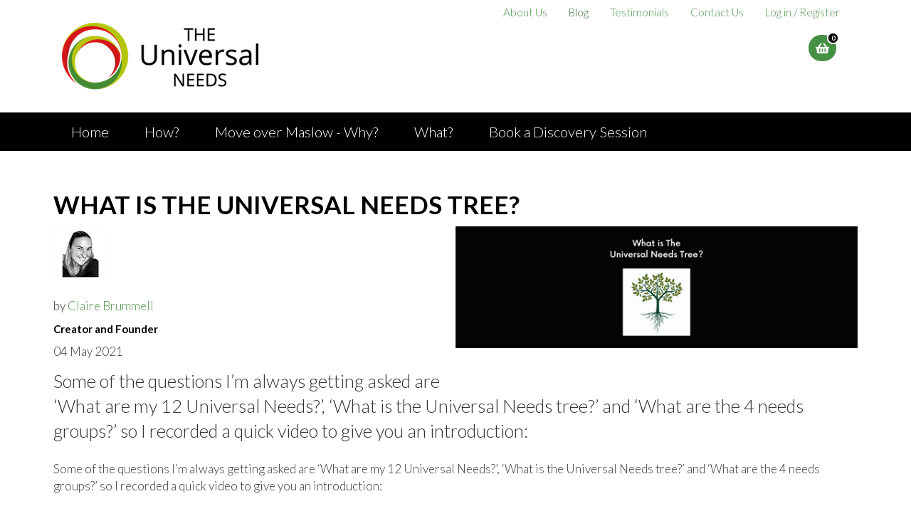

--- FILE ---
content_type: text/html; charset=utf-8
request_url: https://theuniversalneeds.com/Information/Blog/30-/WHAT-IS-THE-UNIVERSAL-NEEDS-TREE
body_size: 4461
content:
<!DOCTYPE html><html lang="en-gb" xml:lang="en-gb" xmlns="http://www.w3.org/1999/xhtml"><head prefix=""><META http-equiv="Content-Type" content="text/html; charset=utf-8"><meta http-equiv="Content-Type" content="text/html; charset=utf-8"><link rel="stylesheet" href="/css/Bundles/baseStyle/style.css?v=58527"><link rel="stylesheet" href="/css/Bundles/ProteanMasterTheme/style.css?v=58527"><link href="//fonts.googleapis.com/css?family=Lato:300,400,700" rel="stylesheet" type="text/css"><link href="//fonts.googleapis.com/css?family=Lato:300,400,700" rel="stylesheet" type="text/css"><link rel="apple-touch-icon" sizes="180x180" href="/apple-touch-icon.png"><link rel="icon" type="image/png" sizes="32x32" href="/favicon-32x32.png"><link rel="icon" type="image/png" sizes="16x16" href="/favicon-16x16.png"><link rel="manifest" href="/site.webmanifest"><link rel="mask-icon" href="/safari-pinned-tab.svg" color="#b4c40c"><meta name="msapplication-TileColor" content="#ffffff"><meta name="theme-color" content="#ffffff"><script type="application/ld+json">
		[ { "@context": "https://schema.org",
		"@type": "BlogPosting",
		"mainEntityOfPage": {
		"@type": "WebPage",
		"@id": "https://theuniversalneeds.com/Information/Blog/30-/WHAT-IS-THE-UNIVERSAL-NEEDS-TREE"
		},
		"headline": "WHAT IS THE UNIVERSAL NEEDS TREE?",
		"alternativeHeadline": "Some of the questions I’m always getting asked are ‘What are my 12 Universal Needs?’, ‘What is the Universal Needs tree?’ and ‘What are the 4 needs groups?’ so I recorded a quick video to give you an introduction:. ",
		"image": "/images/blog/2.png",
		
		"publisher": {
		"@type": "Organization",
		"name": "The Universal Needs",
		"logo":{
		"@type": "ImageObject",
		"name": "The Universal Needs Logo",
		"url": "https://theuniversalneeds.com/images/logos/~resized-300x200/~resized-strch-combination-horizontalstacked-logo-full-colour-rgb-400px@72ppi.png"
		}},
		"url": "https://theuniversalneeds.com/Information/Blog/30-/WHAT-IS-THE-UNIVERSAL-NEEDS-TREE",
		"datePublished": "2021-05-04T00:00:00+01:00",
		"dateCreated": "2021-05-04T00:00:00+01:00",
		"dateModified": "2021-08-02T14:14:22+01:00",
		
		"articleBody": "Some of the questions I’m always getting asked are ‘What are my 12 Universal Needs?’, ‘What is the Universal Needs tree?’ and ‘What are the 4 needs groups?’ so I recorded a quick video to give you an introduction:. . "
		
			,
			
		"author": {
		"@type": "Person",
		"name": "Claire Brummell",
		"jobTitle": "Creator and Founder",
		"image": "https://theuniversalneeds.com/images/Us/2.png",
		"url": "https://theuniversalneeds.com/Information/About-Us/7-/Claire-Brummell",
		"sameAs" : [
		]
		}
	}
		
		]
	</script><title>WHAT IS THE UNIVERSAL NEEDS TREE? - The Universal Needs </title><base href=""><meta name="viewport" content="width=device-width, initial-scale=1.0, maximum-scale=5.0"><meta name="description" content="Some of the questions I’m always getting asked are ‘What are my 12 Universal Needs?’, ‘What is the Universal Needs tree?’ and ‘What are the 4 needs groups?’ ..."><meta property="og:title" content="WHAT IS THE UNIVERSAL NEEDS TREE? - The Universal Needs"><meta property="og:description" content="Some of the questions I’m always getting asked are ‘What are my 12 Universal Needs?’, ‘What is the Universal Needs tree?’ and ‘What are the 4 needs groups?’ ..."><meta property="og:image" content="https://theuniversalneeds.com/images/blog/2.png"><meta name="generator" content="ProteanCMS, Version=6.1.53.0, Culture=neutral, PublicKeyToken=0e5e11efc3341916"><link rel="image_src" href="https://theuniversalneeds.com/images/blog/2.png"><link rel="canonical" href="https://theuniversalneeds.com/Information/Blog/30-/WHAT-IS-THE-UNIVERSAL-NEEDS-TREE"></head><body id="page8-art30" class="matchHeight-body"><div id="mainTable" class="Site activateAppearAnimation "><a class="sr-only" href="#content">Skip to main content</a><header class="navbar navbar-default header header-oc"><div id="login-form-bar" class="login-slide-bar clearfix"><div class="container"><div class="pull-right login-form"><form method="post" action="" id="UserLogon" name="UserLogon" class="form-inline" onsubmit="form_check(this)"><div class="form-group"><label class="sr-only" for="ewmLogon/username">Username</label><input type="text" name="cUserName" id="cUserName" class="form-control required" value="" onfocus="if (this.value=='Please enter username') false" placeholder="Email"></div><div class="form-group"><label class="sr-only" for="ewmLogon/password">Password</label><input type="password" name="cPassword" id="cPassword" class="form-control password required" placeholder="Password"></div><input name="ewmLogon/@ewCmd" class="hidden" value="membershipLogon"><button type="submit" name="submit" value="Login" class="btn btn-primary" onclick="disableButton(this);">
        Login
      </button></form></div></div></div><div class="navbar-header"><div class="container"><div class="navbar-brand"><a href="https://theuniversalneeds.com" title="Home"><img src="/images/logos/~resized-300x200/~resized-strch-combination-horizontalstacked-logo-full-colour-rgb-400px@72ppi.png" width="" height="" alt="" class="photo "></a></div><div class="pull-right"><div class="header-tier1 clearfix"><div class="header-tier1-inner"><ul class="nav navbar-nav info-nav not-xs"><li><a href="https://theuniversalneeds.com/Information/About-Us" title="About Us" class=" ">About Us</a></li><li><a href="https://theuniversalneeds.com/Information/Blog" title="Blog" class="active ">Blog</a></li><li><a href="https://theuniversalneeds.com/Information/Testimonials" title="Testimonials" class=" ">Testimonials</a></li><li><a href="https://theuniversalneeds.com/Information/Contact-Us" title="Contact Us" class=" ">Contact Us</a></li><li><a href="https://theuniversalneeds.com/Information/Log-in" title="Log in / Register" class=" ">Log in / Register</a></li></ul><div class="socialLinksHeader not-xs" id="socialLinksHeader"> </div></div></div><div class="header-tier2 clearfix"><button type="button" class="navbar-toggle collapsed" data-toggle="offcanvas" data-target="#navbar-main" aria-expanded="false" data-canvas="body"><span class="sr-only">Toggle navigation</span><span class="icon-bar"></span><span class="icon-bar"></span><span class="icon-bar"></span></button><div id="cartBrief"><div class="cartinfo"><a href="/Information/Blog?cartCmd=Cart" title="Click here to checkout" role="button"><div class="cart-icon"><i class="fa fa-shopping-basket"> </i><span id="itemCount">0</span></div><div class="cart-text not-xs"><div id="itemTotal" class="">$0.00</div><div class="text-link-cart">view cart</div></div></a></div></div><div class="strapline" id="Strapline"> </div></div></div></div></div><nav class="navbar-collapse navmenu-fixed-right navbar-offcanvas offcanvas-xs" id="navbar-main"><div class="container"><ul class="nav navbar-nav main-nav"><li class="first"><a href="https://theuniversalneeds.com" title="Home" class=" " rel="home">Home</a></li><li class=" first"><a href="https://theuniversalneeds.com/How-can-the-Universal-Needs-help" title="How?" class=" ">How?</a></li><li class=""><a href="https://theuniversalneeds.com/Move-over-Maslow" title="Move over Maslow - Why?" class=" ">Move over Maslow - Why?</a></li><li class=""><a href="https://theuniversalneeds.com/What-ARE-The-Universal-Needs" title="What?" class=" ">What?</a></li><li class=""><a href="https://theuniversalneeds.com/Book-a-Discovery-Session" title="Book a Discovery Session" class=" ">Book a Discovery Session</a></li></ul><ul class="nav navbar-nav info-nav xs-only"><li><a href="https://theuniversalneeds.com/Information/About-Us" title="About Us" class=" ">About Us</a></li><li><a href="https://theuniversalneeds.com/Information/Blog" title="Blog" class="active ">Blog</a></li><li><a href="https://theuniversalneeds.com/Information/Testimonials" title="Testimonials" class=" ">Testimonials</a></li><li><a href="https://theuniversalneeds.com/Information/Contact-Us" title="Contact Us" class=" ">Contact Us</a></li><li><a href="https://theuniversalneeds.com/Information/Log-in" title="Log in / Register" class=" ">Log in / Register</a></li></ul><div class="socialLinksHeader xs-only"> </div></div></nav></header><div class="container-wrapper side-nav-layout"><section class="wrapper"><div class="container"><ol class="breadcrumb"><li itemprop="itemListElement" itemscope="" itemtype="http://schema.org/ListItem"><a itemprop="item" href="https://theuniversalneeds.com" title="Home" rel="home"><span itemprop="name">Home</span><meta itemprop="position" content="1"></a></li><li itemprop="itemListElement" itemscope="" itemtype="http://schema.org/ListItem"><a itemprop="item" href="https://theuniversalneeds.com/Information/Blog" title="Blog" class="active"><span itemprop="name">Blog</span><meta itemprop="position" content="2"></a></li>  <li class="active"><a title="WHAT IS THE UNIVERSAL NEEDS TREE?" href="https://theuniversalneeds.com/Information/Blog/30-/WHAT-IS-THE-UNIVERSAL-NEEDS-TREE" class="active">WHAT IS THE UNIVERSAL NEEDS TREE?</a></li></ol></div></section><div id="mainLayout" class="fullwidth activateAppearAnimation"><div id="content" class="sr-only"> </div><div class="detail-container NewsArticle-detail-container"><div class="detail newsarticle"><h2 class="entry-title content-title" itemprop="headline">WHAT IS THE UNIVERSAL NEEDS TREE?</h2><span class="picture "><a href="/images/blog/~lg-750x750/~lg-2.png" class="responsive-lightbox"><img src="/images/blog/~dis-600x600/~dis-2.png" width="600" height="182" alt="WHAT IS THE UNIVERSAL NEEDS TREE?" id="picture_30"><div class="text-muted"><i class="fa fa-search-plus"> </i> <span>Click to enlarge</span></div></a></span><div class="author"><a href="https://theuniversalneeds.com/Information/About-Us/7-/Claire-Brummell" rel="author" title="click here to view more details on Claire Brummell"><img itemprop="image2" src="/images/Us/~th-76x76/~th-crop-2.png" width="76" height="76" alt="Claire Brummell" title="Claire Brummell" class="photo thumbnail resized"></a>by <a href="https://theuniversalneeds.com/Information/About-Us/7-/Claire-Brummell" rel="author" title="Click here to read more information about Claire Brummell">Claire Brummell</a><h6 class="title">Creator and Founder</h6></div><p class="dtstamp" title="2021-05-04T00:00:00+01:00" itemprop="datePublished">04 May 2021</p><span class="strapline-detail" itemprop="description"><p><span>Some of the questions I’m always getting asked are ‘What are my 12 Universal Needs?’, ‘What is the Universal Needs tree?’ and ‘What are the 4 needs groups?’ so I recorded a quick video to give you an introduction: </span> </p></span><div class="description entry-content" itemprop="text"><p><span>Some of the questions I’m always getting asked are ‘What are my 12 Universal Needs?’, ‘What is the Universal Needs tree?’ and ‘What are the 4 needs groups?’ so I recorded a quick video to give you an introduction: </span> </p><p><span><div class="responsive-video"><iframe title="YouTube video player" width="560" height="315" src="https://www.youtube.com/embed/xjN46L2dC1Y" frameborder="0" allowfullscreen="allowfullscreen" style=""> </iframe></div> </span> </p></div><div class="terminus"> </div><div class="entryFooter"><div class="tags"> </div><div class="backlink"><span><a href="/Information/Blog" title="Click here to return to the news article list" class="btn btn-default btn-xs pull-left"><i class="fa fa-chevron-left"> </i>Back to list<span class="hidden">about </span></a></span></div></div></div></div></div></div></div><div id="pagefooter" class="Site clearfix"><div class="footer-inner"><div class="clearfix footer-main"><div class="container"><div id="sitefooter"><div id="mod_41" class="module noboxlayout layoutModule pos-sitefooter false"><div class="terminus"> </div><div class="row"><div id="column1-41" class="column1 mobile-1-col col-sm-6 col-md-4 col-lg-4 "><div id="mod_58" class="module nobox pos-column1-41 module-SubPageMenu"><div class="terminus"> </div><div class="SubPageMenu"><div><ul class="cols mobile-1-col-content cols1" data-xscols="1" data-smcols="2" data-mdcols="1" data-slidestoshow="1"><li class=""><a href="https://theuniversalneeds.com/Footer-Menu/Terms-and-Conditions" title="Terms and Conditions" class=" ">Terms and Conditions</a></li><li class=""><a href="https://theuniversalneeds.com/Footer-Menu/Privacy-Policy" title="Privacy Policy" class=" ">Privacy Policy</a></li><li class="last"><a href="https://theuniversalneeds.com/Footer-Menu/Cookie-Policy" title="Cookie Policy" class=" ">Cookie Policy</a></li> </ul><div class="terminus"> </div></div></div><div class="terminus"> </div></div></div><div id="column2-41" class="column2 mobile-1-col col-sm-6 col-md-4 col-lg-4 "><div id="mod_102" class="module nobox pos-column2-41 module-FormattedText"><div class="terminus"> </div><div class="FormattedText"><p style="text-align: center;"><strong>Follow us on social media: </strong> </p></div><div class="terminus"> </div></div><div id="mod_34" class="module nobox pos-column2-41 module-SocialLinks"><div class="terminus"> </div><div class="moduleSocialLinks align-center"><div class="socialLinks clearfix iconset-icons-circle"><a href="https://www.facebook.com/groups/nourishyourneeds" title="The Universal Needs on Facebook" id="social-id-fb"><span class="fa-stack fa-lg"><i class="fa fa-circle fa-stack-2x"> </i><i class="fa fa-facebook fa-stack-1x fa-inverse"> </i></span></a><a href="https://www.youtube.com/channel/UCoyLFobMUaJiJuNzy_nsT7Q" title="The Universal Needs on Youtube" id="social-id-yt"><span class="fa-stack fa-lg"><i class="fa fa-circle fa-stack-2x"> </i><i class="fa fa-youtube fa-stack-1x fa-inverse"> </i></span></a><a href="https://www.instagram.com/theuniversalneeds/" title="The Universal Needs on Instagram" id="social-id-ig"><span class="fa-stack fa-lg"><i class="fa fa-circle fa-stack-2x"> </i><i class="fa fa-instagram fa-stack-1x fa-inverse"> </i></span></a></div></div><div class="terminus"> </div></div></div><div id="column3-41" class="column3 mobile-1-col col-sm-6 col-md-4 col-lg-4 "><div id="mod_90" class="module nobox pos-column3-41 module-FormattedText"><div class="terminus"> </div><div class="terminus"> </div></div></div></div><div class="terminus"> </div></div></div></div></div><div class="clearfix footer-utility"><div class="container"><div class="clearfix footer-utility-inner"><div id="copyright" class="pull-left"><div id="mod_89" class="module nobox pos-copyright module-FormattedText"><div class="terminus"> </div><div class="FormattedText"><p>© Get Momentum Ltd. 2021 </p><p><span>Get Momentum Ltd.  </span>Bollin House, Bollin Walk, Bollin Link, Wilmslow, England, SK9 1DP. </p></div><div class="terminus"> </div></div></div><div class="pull-right credit"><div id="developerLink"><div class="terminus"> </div></div></div></div></div></div></div></div><script type="text/javascript" src="/js/Bundles/common/script.js?v=58527">/* */</script><script type="text/javascript" src="/js/Bundles/site/script.js?v=58527">/* */</script><div class="modal fade" id="xFrmAlertModal" role="dialog" style="padding-top:15%!important"><div class="modal-dialog"><div class="modal-content  alert alert-danger" role="alert"><div class="modal-body"><i id="errorIcon" class="fa fa-exclamation-triangle" aria-hidden="true"> </i>&nbsp;
							<button type="button" class="close" data-dismiss="modal" aria-label="close"><i class="fa fa-times"> </i></button><span id="errorMessage"> </span></div></div></div></div><script id="GoogleAnalyticsUniversal" data-GoogleAnalyticsUniversalID="UA-52271490-3" cookie-consent="tracking">
        (function(i,s,o,g,r,a,m){i['GoogleAnalyticsObject']=r;i[r]=i[r]||function(){
        (i[r].q=i[r].q||[]).push(arguments)},i[r].l=1*new Date();a=s.createElement(o),
        m=s.getElementsByTagName(o)[0];a.async=1;a.src=g;m.parentNode.insertBefore(a,m)
        })(window,document,'script','//www.google-analytics.com/analytics.js','ga');
        ga('create', 'UA-52271490-3', 'auto');
          ga('require', 'ec');
          
        ga('send', 'pageview');

        </script><script defer src="https://static.cloudflareinsights.com/beacon.min.js/vcd15cbe7772f49c399c6a5babf22c1241717689176015" integrity="sha512-ZpsOmlRQV6y907TI0dKBHq9Md29nnaEIPlkf84rnaERnq6zvWvPUqr2ft8M1aS28oN72PdrCzSjY4U6VaAw1EQ==" data-cf-beacon='{"version":"2024.11.0","token":"ccf0bcadbd9940c3994e2bdc3c07cebf","r":1,"server_timing":{"name":{"cfCacheStatus":true,"cfEdge":true,"cfExtPri":true,"cfL4":true,"cfOrigin":true,"cfSpeedBrain":true},"location_startswith":null}}' crossorigin="anonymous"></script>
</body></html>

--- FILE ---
content_type: text/css
request_url: https://theuniversalneeds.com/css/Bundles/ProteanMasterTheme/style.css?v=58527
body_size: 84845
content:
@charset "UTF-8";@media (max-width:767px){.ewAdmin #adminHeader #headers.preview{margin-left:0px!important}.ewAdmin #adminHeader #headers.preview a{margin:5px;float:right}}@media (min-width:768px){.col-sm-2.5col{width:20%!important;*width:20%!important}.col-sm-equal-2{width:50%!important;float:left}.fivecolumns>.col-sm-2{width:20%!important;*width:20%!important}.fivecolumns>.col-sm-4{width:40%!important;*width:40%!important}.fivecolumns>.col-sm-6{width:60%!important;*width:60%!important}.fivecolumns>.col-sm-8{width:80%!important;*width:80%!important}}@media (min-width:992px){.fivecolumns>.col-md-2{width:20%!important;*width:20%!important}.fivecolumns>.col-md-4{width:40%!important;*width:40%!important}.fivecolumns>.col-md-6{width:60%!important;*width:60%!important}.fivecolumns>.col-md-8{width:80%!important;*width:80%!important}}@media (min-width:992px){.col-md-2.5col{width:20%!important;*width:20%!important}.col-md-equal-2{width:50%!important;float:left}}@media (min-width:1200px){.fivecolumns-lg>.col-lg-2{width:20%!important;*width:20%!important}.fivecolumns-lg>.col-lg-4{width:40%!important;*width:40%!important}.fivecolumns-lg>.col-lg-6{width:60%!important;*width:60%!important}.fivecolumns-lg>.col-lg-8{width:80%!important;*width:80%!important}}.make-container{margin-right:auto;margin-left:auto;padding-left:20px;padding-right:20px}@media (min-width:768px){.make-container{width:760px}}@media (min-width:992px){.make-container{width:980px}}@media (min-width:1200px){.make-container{width:1180px}}.navbar-unfixed-top{position:static!important;padding-top:0!important}body .ewAdmin #adminHeader{background:#000}.terminus{clear:both;line-height:0px}.Site img.alignleft{margin-right:15px}.Site img.alignright{margin-left:15px}.cols2:before,.cols3:before,.cols4:before,.cols5:before,.cols2:after,.cols3:after,.cols4:after,.cols5:after{content:" ";display:table}.cols2:after,.cols3:after,.cols4:after,.cols5:after{clear:both}.cols2:before,.cols3:before,.cols4:before,.cols5:before,.cols2:after,.cols3:after,.cols4:after,.cols5:after{content:" ";display:table}.cols2:after,.cols3:after,.cols4:after,.cols5:after{clear:both}.Site .well-body .cols1,.Site .alert-body .cols1,.Site .nobox .cols1,.Site .detail>.cols1,.Site .well-body .cols2,.Site .alert-body .cols2,.Site .nobox .cols2,.Site .detail>.cols2,.Site .well-body .cols3,.Site .alert-body .cols3,.Site .nobox .cols3,.Site .detail>.cols3,.Site .well-body .cols4,.Site .alert-body .cols4,.Site .nobox .cols4,.Site .detail>.cols4,.Site .well-body .cols5,.Site .alert-body .cols5,.Site .nobox .cols5,.Site .detail>.cols5,.Site .well-body .cols6,.Site .alert-body .cols6,.Site .detail>.cols6 .Site .nobox .cols6{margin-left:-20px;margin-right:-20px}.Site .Sitemap .cols1{margin-right:0!important;margin-left:0!important}.Site .Grid{padding-left:20px;padding-right:20px}@media (max-width:767px){.Site .Grid .cols5{margin:0}}div:not(.content-scroller)>div:not(.content-cols-responsive).cols2 .list-group-item,div:not(.content-scroller)>div:not(.content-cols-responsive).cols2 .listItem{position:relative;min-height:1px;padding-left:20px;padding-right:20px}@media (min-width:992px){div:not(.content-scroller)>div:not(.content-cols-responsive).cols2 .list-group-item,div:not(.content-scroller)>div:not(.content-cols-responsive).cols2 .listItem{float:left;width:50%}}div:not(.content-scroller)>div:not(.content-cols-responsive).cols3 .list-group-item,div:not(.content-scroller)>div:not(.content-cols-responsive).cols3 .listItem{position:relative;min-height:1px;padding-left:20px;padding-right:20px}@media (min-width:992px){div:not(.content-scroller)>div:not(.content-cols-responsive).cols3 .list-group-item,div:not(.content-scroller)>div:not(.content-cols-responsive).cols3 .listItem{float:left;width:33.33333333%}}div:not(.content-scroller)>div:not(.content-cols-responsive).cols4 .list-group-item,div:not(.content-scroller)>div:not(.content-cols-responsive).cols4 .listItem{position:relative;min-height:1px;padding-left:20px;padding-right:20px}@media (min-width:992px){div:not(.content-scroller)>div:not(.content-cols-responsive).cols4 .list-group-item,div:not(.content-scroller)>div:not(.content-cols-responsive).cols4 .listItem{float:left;width:25%}}@media (min-width:992px){div:not(.content-scroller)>.cols5:not(.content-cols-responsive) .list-group-item,div:not(.content-scroller)>.cols5:not(.content-cols-responsive) .listItem{width:20%;float:left}}div:not(.content-scroller)>.cols6:not(.content-cols-responsive) .list-group-item,div:not(.content-scroller)>.cols6:not(.content-cols-responsive) .listItem{position:relative;min-height:1px;padding-left:20px;padding-right:20px}@media (min-width:992px){div:not(.content-scroller)>.cols6:not(.content-cols-responsive) .list-group-item,div:not(.content-scroller)>.cols6:not(.content-cols-responsive) .listItem{float:left;width:16.66666667%}}div:not(.content-scroller) .cols1 .grid-item{position:relative;min-height:1px;padding-left:20px;padding-right:20px}@media (min-width:768px){div:not(.content-scroller) .cols1 .grid-item{float:left;width:100%}}div:not(.content-scroller)>div:not(.content-cols-responsive).cols2 .grid-item{position:relative;min-height:1px;padding-left:20px;padding-right:20px}@media (min-width:768px){div:not(.content-scroller)>div:not(.content-cols-responsive).cols2 .grid-item{float:left;width:50%}}div:not(.content-scroller)>div:not(.content-cols-responsive).cols3 .grid-item{position:relative;min-height:1px;padding-left:20px;padding-right:20px}@media (min-width:768px){div:not(.content-scroller)>div:not(.content-cols-responsive).cols3 .grid-item{float:left;width:33.33333333%}}div:not(.content-scroller)>div:not(.content-cols-responsive).cols4 .grid-item{position:relative;min-height:1px;padding-left:20px;padding-right:20px}@media (min-width:768px){div:not(.content-scroller)>div:not(.content-cols-responsive).cols4 .grid-item{float:left;width:25%}}@media (min-width:768px){div:not(.content-scroller)>div:not(.content-cols-responsive).cols5 .grid-item{width:20%;float:left;padding-left:20px;padding-right:20px}}div:not(.content-scroller)>div:not(.content-cols-responsive).cols6 .grid-item{position:relative;min-height:1px;padding-left:20px;padding-right:20px}@media (min-width:768px){div:not(.content-scroller)>div:not(.content-cols-responsive).cols6 .grid-item{float:left;width:16.66666667%}}@media (min-width:576px){.mobile-2-col-content .listItem,.mobile-2-col-content .grid-item{width:50%;float:left}}.sm-content-1 .listItem,.sm-content-1 .grid-item{position:relative;min-height:1px;padding-left:20px;padding-right:20px}@media (min-width:768px){.sm-content-1 .listItem,.sm-content-1 .grid-item{float:left;width:100%}}.sm-content-2 .listItem,.sm-content-2 .grid-item{position:relative;min-height:1px;padding-left:20px;padding-right:20px}@media (min-width:768px){.sm-content-2 .listItem,.sm-content-2 .grid-item{float:left;width:50%}}.sm-content-3 .listItem,.sm-content-3 .grid-item{position:relative;min-height:1px;padding-left:20px;padding-right:20px}@media (min-width:768px){.sm-content-3 .listItem,.sm-content-3 .grid-item{float:left;width:33.33333333%}}.sm-content-4 .listItem,.sm-content-4 .grid-item{position:relative;min-height:1px;padding-left:20px;padding-right:20px}@media (min-width:768px){.sm-content-4 .listItem,.sm-content-4 .grid-item{float:left;width:25%}}.sm-content-5 .listItem,.sm-content-5 .grid-item{width:20%;float:left}.sm-content-6 .listItem,.sm-content-6 .grid-item{position:relative;min-height:1px;padding-left:20px;padding-right:20px}@media (min-width:768px){.sm-content-6 .listItem,.sm-content-6 .grid-item{float:left;width:16.66666667%}}.md-content-1 .listItem,.md-content-1 .grid-item{position:relative;min-height:1px;padding-left:20px;padding-right:20px}@media (min-width:992px){.md-content-1 .listItem,.md-content-1 .grid-item{float:left;width:100%}}.md-content-2 .listItem,.md-content-2 .grid-item{position:relative;min-height:1px;padding-left:20px;padding-right:20px}@media (min-width:992px){.md-content-2 .listItem,.md-content-2 .grid-item{float:left;width:50%}}.md-content-3 .listItem,.md-content-3 .grid-item{position:relative;min-height:1px;padding-left:20px;padding-right:20px}@media (min-width:992px){.md-content-3 .listItem,.md-content-3 .grid-item{float:left;width:33.33333333%}}.md-content-4 .listItem,.md-content-4 .grid-item{position:relative;min-height:1px;padding-left:20px;padding-right:20px}@media (min-width:992px){.md-content-4 .listItem,.md-content-4 .grid-item{float:left;width:25%}}.md-content-5 .listItem,.md-content-5 .grid-item{width:20%;float:left}.md-content-6 .listItem,.md-content-6 .grid-item{position:relative;min-height:1px;padding-left:20px;padding-right:20px}@media (min-width:992px){.md-content-6 .listItem,.md-content-6 .grid-item{float:left;width:16.66666667%}}.cols1.content-cols-responsive .list-group-item,.cols1.content-cols-responsive .listItem,.cols1.content-cols-responsive .grid-item{position:relative;min-height:1px;padding-left:20px;padding-right:20px}@media (min-width:1200px){.cols1.content-cols-responsive .list-group-item,.cols1.content-cols-responsive .listItem,.cols1.content-cols-responsive .grid-item{float:left;width:100%}}.cols2.content-cols-responsive .list-group-item,.cols2.content-cols-responsive .listItem,.cols2.content-cols-responsive .grid-item{position:relative;min-height:1px;padding-left:20px;padding-right:20px}@media (min-width:1200px){.cols2.content-cols-responsive .list-group-item,.cols2.content-cols-responsive .listItem,.cols2.content-cols-responsive .grid-item{float:left;width:50%}}.cols2.content-cols-responsive .list-group-item,.cols2.content-cols-responsive .listItem,.cols2.content-cols-responsive .grid-item{position:relative;min-height:1px;padding-left:20px;padding-right:20px}@media (min-width:1200px){.cols2.content-cols-responsive .list-group-item,.cols2.content-cols-responsive .listItem,.cols2.content-cols-responsive .grid-item{float:left;width:50%}}.cols3.content-cols-responsive .list-group-item,.cols3.content-cols-responsive .listItem,.cols3.content-cols-responsive .grid-item{position:relative;min-height:1px;padding-left:20px;padding-right:20px}@media (min-width:1200px){.cols3.content-cols-responsive .list-group-item,.cols3.content-cols-responsive .listItem,.cols3.content-cols-responsive .grid-item{float:left;width:33.33333333%}}.cols4.content-cols-responsive .list-group-item,.cols4.content-cols-responsive .listItem,.cols4.content-cols-responsive .grid-item{position:relative;min-height:1px;padding-left:20px;padding-right:20px}@media (min-width:1200px){.cols4.content-cols-responsive .list-group-item,.cols4.content-cols-responsive .listItem,.cols4.content-cols-responsive .grid-item{float:left;width:25%}}@media (min-width:1200px){.cols5.content-cols-responsive .list-group-item,.cols5.content-cols-responsive .listItem,.cols5.content-cols-responsive .grid-item{width:20%;float:left}}.cols6.content-cols-responsive .list-group-item,.cols6.content-cols-responsive .listItem,.cols6.content-cols-responsive .grid-item{position:relative;min-height:1px;padding-left:20px;padding-right:20px}@media (min-width:1200px){.cols6.content-cols-responsive .list-group-item,.cols6.content-cols-responsive .listItem,.cols6.content-cols-responsive .grid-item{float:left;width:16.66666667%}}@media (min-width:576px) and (max-width:767px){.Site .mobile-2-col{width:50%;float:left}}.Site li.itemInfo .pager-caption{padding-top:6px;border:none}.Site table{width:100%;max-width:100%;margin-bottom:24px}.Site table>thead>tr>th,.Site table>tbody>tr>th,.Site table>tfoot>tr>th,.Site table>thead>tr>td,.Site table>tbody>tr>td,.Site table>tfoot>tr>td{padding:8px;line-height:1.42857143;vertical-align:top;border-top:1px solid #ddd}.Site table>thead>tr>th{vertical-align:bottom;border-bottom:2px solid #ddd}.Site table>caption+thead>tr:first-child>th,.Site table>colgroup+thead>tr:first-child>th,.Site table>thead:first-child>tr:first-child>th,.Site table>caption+thead>tr:first-child>td,.Site table>colgroup+thead>tr:first-child>td,.Site table>thead:first-child>tr:first-child>td{border-top:0}.Site table>tbody+tbody{border-top:2px solid #ddd}.Site table .table{background-color:#ffffff}.Site thead tr td{vertical-align:bottom;border-bottom:2px solid #ddd;font-weight:700}.Site .Grid{margin-left:-20px;margin-right:-20px}.Site .Grid .lIinner:before,.Site .Grid .lIinner:after{content:" ";display:table}.Site .Grid .lIinner:after{clear:both}.Site .Grid .lIinner:before,.Site .Grid .lIinner:after{content:" ";display:table}.Site .Grid .lIinner:after{clear:both}.Site .Grid .grid-item a{display:block}.ewXform .has-alert input.form-control{border-color:#be2226;color:#be2226 !important}.ewXform .alert-wrapper{color:#be2226;float:left;padding:15px;border-radius:0 !important;background-color:#f3b9bb}@media (min-width:767px){.ewXform .alert-wrapper{margin-left:25%}}.ewXform .alert-wrapper .fa{font-size:2em;float:left;padding-right:10px}#jquery-overlay{position:absolute;top:0;left:0;z-index:1040;width:100%;height:500px}#jquery-lightbox{position:absolute;top:0;left:0;width:100%;z-index:1050;text-align:center;line-height:0}#jquery-lightbox a img{border:none}#lightbox-container-image-box{position:relative;background-color:#fff;width:250px;height:250px;margin:0 auto}#lightbox-container-image{padding:10px}#lightbox-loading{position:absolute;top:40%;left:0%;height:25%;width:100%;text-align:center;line-height:0}#lightbox-nav{position:absolute;top:0;left:0;height:100%;width:100%;z-index:10}#lightbox-container-image-box>#lightbox-nav{left:0}#lightbox-nav a{outline:none}#lightbox-nav-btnPrev,#lightbox-nav-btnNext{width:49%;height:100%;zoom:1;display:block}#lightbox-nav-btnPrev{left:0;float:left}#lightbox-nav-btnNext{right:0;float:right}#lightbox-container-image-data-box{font:10px Verdana,Helvetica,sans-serif;background-color:#fff;margin:0 auto;line-height:1.4em;overflow:auto;width:100%;padding:0 10px 0}#lightbox-container-image-data{padding:0 10px;color:#666}#lightbox-container-image-data #lightbox-image-details{width:70%;float:left;text-align:left}#lightbox-image-details-caption{font-weight:bold}#lightbox-image-details-currentNumber{display:block;clear:left;padding-bottom:1em}#lightbox-secNav-btnClose{width:66px;float:right;padding-bottom:.7em}.title .center-block i{text-align:center;margin-bottom:10px}.title .center-block{text-align:center}.title .title-align-right{text-align:right}.Site .align-left{text-align:left}.Site .align-right,.Site .align-Right{text-align:right}.Site .align-centre,.Site .align-center{text-align:center}.Site .socialLinks{margin-bottom:10px}.Site .socialLinks a img{display:inline}.Site .socialLinks a{margin-right:10px}.Site .socialLinks a:last-child{margin-right:0}.Site .socialLinks.iconset-icons-circle a{margin-right:0}.Site .socialLinks.iconset-icons-circle a:last-child{margin-right:0}.Site a.social-sprite{width:32px;height:32px;display:block;background-position:0 0;float:left;margin-right:10px}.Site a.social-sprite:hover{background-position:0 32px}.Site #cartFull .radiocheckbox input[type='radio']{margin-right:10px}.Site #cartFull .ccForm{margin-left:auto;margin-right:auto}@media (min-width:768px){.Site #cartFull .ccForm{width:600px}}.Site #PayForm .control-wrapper{padding-left:0px;padding-right:0px}.Site #PayForm .checkbox{margin-left:0px;padding-left:0px;padding-top:0px}.Site #PayForm input.Cv2{background:#fff url(/ewcommon/images/icons/cv2hint.png) no-repeat right center}.Site #PayForm .popoverContent{display:none}.Site #PayForm .ccExpire .month,.Site #PayForm .ccIssue .month{width:43%;display:inline-block;margin-right:2px}.Site #PayForm .ccExpire .year,.Site #PayForm .ccIssue .year{width:55%;display:inline-block}.Site #PayForm .ccIssue,.Site #PayForm .issueNumber{display:none}.Site #PayForm .creditCard .radiocheckbox{width:80px}.Site #PayForm label.radio{display:inline-block;padding-right:20px;height:45px;line-spacing:45px;float:none}@media (max-width:768px){.Site #PayForm .checkbox{display:inline}.Site #PayForm .radio input[type="radio"]{position:inherit;margin-left:0px}}.Site #PayForm label{padding-left:0px}.Site #PayForm label.MC,.Site #PayForm label.MasterCard,.Site #PayForm label.Master-Card{background:transparent url(/ewcommon/images/icons/cc/mastercard.png) no-repeat 15px center;padding-left:63px;padding-top:10px;overflow:hidden;width:0 !important;color:transparent}.Site #PayForm label.VISA,.Site #PayForm label.Visa{background:transparent url(/ewcommon/images/icons/cc/visa.png) no-repeat 15px center;padding-left:60px;padding-top:10px;overflow:hidden;width:0 !important;color:transparent}.Site #PayForm label.UKE,.Site #PayForm label.Uke{background:transparent url(/ewcommon/images/icons/cc/electron.gif) no-repeat 15px center;padding-left:60px;padding-top:10px;overflow:hidden;width:0 !important;color:transparent}.Site #PayForm label.DELTA,.Site #PayForm label.Delta{background:transparent url(/ewcommon/images/icons/cc/visadebit.png) no-repeat 15px center;padding-left:60px;padding-top:10px;overflow:hidden;width:0 !important;color:transparent}.Site #PayForm label.SOLO,.Site #PayForm label.Solo{background:transparent url(/ewcommon/images/icons/cc/solo.png) no-repeat 15px center;padding-left:60px;padding-top:10px;overflow:hidden;width:0 !important;color:transparent}.Site #PayForm label.SWITCH,.Site #PayForm label.MAESTRO,.Site #PayForm label.Switch,.Site #PayForm label.Switch-Maestro{background:transparent url(/ewcommon/images/icons/cc/maestro.png) no-repeat 15px center;padding-left:60px;padding-top:10px;overflow:hidden;width:0 !important;color:transparent}.Site #PayForm label.AMEX,.Site #PayForm label.American-Express{background:transparent url(/ewcommon/images/icons/cc/amex.png) no-repeat 15px center;padding-left:60px;padding-top:10px;overflow:hidden;width:0 !important;color:transparent}.Site .responsive-cart{margin-bottom:10px;clear:both}.Site .responsive-cart:before,.Site .responsive-cart:after{content:" ";display:table}.Site .responsive-cart:after{clear:both}.Site .responsive-cart:before,.Site .responsive-cart:after{content:" ";display:table}.Site .responsive-cart:after{clear:both}.Site .responsive-cart .cart-headings:before,.Site .responsive-cart .cart-row:before,.Site .responsive-cart .cart-headings:after,.Site .responsive-cart .cart-row:after{content:" ";display:table}.Site .responsive-cart .cart-headings:after,.Site .responsive-cart .cart-row:after{clear:both}.Site .responsive-cart .cart-headings:before,.Site .responsive-cart .cart-row:before,.Site .responsive-cart .cart-headings:after,.Site .responsive-cart .cart-row:after{content:" ";display:table}.Site .responsive-cart .cart-headings:after,.Site .responsive-cart .cart-row:after{clear:both}@media (min-width:768px){.Site .responsive-cart .cart-headings>div,.Site .responsive-cart .cart-row>div{float:left}}.Site .responsive-cart .cart-item{border-top:1px solid #e6e6e6;padding:5px 0}.Site .responsive-cart .totals-row{text-align:right;border-bottom:2px solid #666}.Site .responsive-cart .totals-row>div{display:inline}.Site .responsive-cart .totals-row .amount{display:inline-block;width:110px;margin-left:30px}.Site .responsive-cart .totals-row .subTotal{border-top:1px solid #e6e6e6;margin-top:5px}.Site .responsive-cart .shipping{border-top:1px solid #e6e6e6;text-align:right;padding-top:10px}@media (max-width:767px){.Site .responsive-cart .cart-headings{display:none}}.Site .responsive-cart .cart-headings .btn-danger,.Site .responsive-cart .cart-item .btn-danger{float:none}.Site .responsive-cart .cart-headings .quantity,.Site .responsive-cart .cart-item .quantity{float:left}.Site .responsive-cart .cart-headings>div,.Site .responsive-cart .cart-item>div{padding:5px}@media (min-width:768px){.Site .responsive-cart .cart-headings,.Site .responsive-cart .cart-item{display:-webkit-flex;display:-moz-flex;display:-ms-flexbox;display:-ms-flex;display:flex;-webkit-align-items:center;-moz-align-items:center;-ms-align-items:center;align-items:center}.Site .responsive-cart .cart-headings>div,.Site .responsive-cart .cart-item>div{padding:5px}.Site .responsive-cart .cart-headings>div.description,.Site .responsive-cart .cart-item>div.description{-webkit-flex-grow:4;-moz-flex-grow:4;-ms-flex-grow:4;flex-grow:4}.Site .responsive-cart .cart-headings button.update,.Site .responsive-cart .cart-item button.update{float:none;margin-top:5px;display:block}}@media (max-width:767px){.Site .responsive-cart .cart-headings .delete,.Site .responsive-cart .cart-item .delete,.Site .responsive-cart .cart-headings .quantity .quantity-input button.update,.Site .responsive-cart .cart-item .quantity .quantity-input button.update{margin:0 0 0 20px;float:left}.Site .responsive-cart .cart-headings .quantity-input,.Site .responsive-cart .cart-item .quantity-input{float:left}.Site .responsive-cart .cart-headings .quantity-input input,.Site .responsive-cart .cart-item .quantity-input input{float:left}.Site .responsive-cart .cart-headings .linePrice,.Site .responsive-cart .cart-item .linePrice{float:right;text-align:right;width:auto !important}.Site .responsive-cart .cart-headings .quantity,.Site .responsive-cart .cart-item .quantity{width:auto}}.Site .responsive-cart .cart-thumbnail{width:60px;float:left}.Site .responsive-cart .cart-thumbnail img{margin-bottom:0}.Site .responsive-cart .quantity{width:150px}.Site .responsive-cart .linePrice{width:120px;text-align:right}.Site .responsive-cart .lineTotal{width:120px;text-align:right}.Site .responsive-cart .cart-item .quantity .quantity-input button.update{float:none}.Site .rrpPrice{text-decoration:line-through}.Site .ewXform .form-text{padding-bottom:.7em}.Site .ewXform .inline>.form-group,.Site .ewXform .inline>fieldset{position:relative;min-height:1px;padding-left:20px;padding-right:20px}@media (min-width:768px){.Site .ewXform .inline>.form-group,.Site .ewXform .inline>fieldset{float:left;width:50%}}.Site .ewXform .inline .long{width:100%}iframe#threeDS{width:100%;height:500px}.slick-slider .lIinner{margin:0 20px}.fullwidthContainer .row{margin-left:0;margin-right:0}.fullwidthContainer .row>div{padding-left:0;padding-right:0}@media (max-width:767px){.hidden-xs-nav{display:none!important}}@media (min-width:768px) and (max-width:991px){.hidden-sm-nav{display:none!important}}@media (min-width:992px) and (max-width:1199px){.hidden-md-nav{display:none!important}}@media (min-width:1200px){.hidden-lg-nav{display:none!important}}.detail .picture{float:right}.detail .picture .text-muted{text-align:right;padding-top:5px}.btn-file{position:relative;overflow:hidden}.btn-file input[type=file]{position:absolute;top:0;right:0;min-width:100%;min-height:100%;font-size:100px;text-align:right;filter:alpha(opacity=0);opacity:0;outline:none;background:white;cursor:inherit;display:block}input[readonly]{cursor:text !important}.multiline label{display:block;width:100% !important}.multiline{clear:both}.Site .ui-accordion h3 i.fa-chevron-down{padding-right:5px}.Site .accordion-module,.Site .tabbed-module .nav-tabs{margin-bottom:15px}.Site .accordion-module h3 span.caret{margin-right:5px}.Site .accordion-module a i.fa-chevron-down,.Site .accordion-module a.open i.fa-chevron-down{-webkit-transform:rotate(0deg);-ms-transform:rotate(0deg);-o-transform:rotate(0deg);transform:rotate(0deg)}.Site .accordion-module a.accordion-load i.fa-chevron-down,.Site .accordion-module a.collapsed i.fa-chevron-down{-webkit-transform:rotate(-90deg);-ms-transform:rotate(-90deg);-o-transform:rotate(-90deg);transform:rotate(-90deg);position:relative;top:-0.5em;left:-0.5em}.ewXform .pseudo-table{margin-bottom:20px}.ewXform .pseudo-table .pt-row{display:flex;flex-direction:row;justify-content:space-between;padding-left:12px;padding-right:12px;padding-bottom:10px;border-top:1px solid #459042}@media (max-width:767px){.ewXform .pseudo-table .pt-row{flex-wrap:wrap}}.ewXform .pseudo-table .pt-col{padding:8px}.ewXform .pseudo-table .pt-col .pt-label{display:block}.ewXform .pseudo-table .pt-col .input-group{width:100%;padding:0}@media (min-width:768px){.ewXform .pseudo-table{padding-top:40px}.ewXform .pseudo-table .pt-row{padding-bottom:5px}.ewXform .pseudo-table .pt-row .pt-label{display:none}.ewXform .pseudo-table .pt-row:first-child .pt-label{display:block;margin-top:-40px;margin-bottom:20px}}/*! normalize.css v3.0.3 | MIT License | github.com/necolas/normalize.css */html{font-family:sans-serif;-ms-text-size-adjust:100%;-webkit-text-size-adjust:100%}body{margin:0}article,aside,details,figcaption,figure,footer,header,hgroup,main,menu,nav,section,summary{display:block}audio,canvas,progress,video{display:inline-block;vertical-align:baseline}audio:not([controls]){display:none;height:0}[hidden],template{display:none}a{background-color:transparent}a:active,a:hover{outline:0}abbr[title]{border-bottom:1px dotted}b,strong{font-weight:bold}dfn{font-style:italic}h1{font-size:2em;margin:.67em 0}mark{background:#ff0;color:#000}small{font-size:80%}sub,sup{font-size:75%;line-height:0;position:relative;vertical-align:baseline}sup{top:-0.5em}sub{bottom:-0.25em}img{border:0}svg:not(:root){overflow:hidden}figure{margin:1em 40px}hr{box-sizing:content-box;height:0}pre{overflow:auto}code,kbd,pre,samp{font-family:monospace, monospace;font-size:1em}button,input,optgroup,select,textarea{color:inherit;font:inherit;margin:0}button{overflow:visible}button,select{text-transform:none}button,html input[type="button"],input[type="reset"],input[type="submit"]{-webkit-appearance:button;cursor:pointer}button[disabled],html input[disabled]{cursor:default}button::-moz-focus-inner,input::-moz-focus-inner{border:0;padding:0}input{line-height:normal}input[type="checkbox"],input[type="radio"]{box-sizing:border-box;padding:0}input[type="number"]::-webkit-inner-spin-button,input[type="number"]::-webkit-outer-spin-button{height:auto}input[type="search"]{-webkit-appearance:textfield;box-sizing:content-box}input[type="search"]::-webkit-search-cancel-button,input[type="search"]::-webkit-search-decoration{-webkit-appearance:none}fieldset{border:1px solid #c0c0c0;margin:0 2px;padding:.35em .625em .75em}legend{border:0;padding:0}textarea{overflow:auto}optgroup{font-weight:bold}table{border-collapse:collapse;border-spacing:0}td,th{padding:0}/*! Source: https://github.com/h5bp/html5-boilerplate/blob/master/src/css/main.css */@media print{*,*:before,*:after{background:transparent !important;color:#000 !important;box-shadow:none !important;text-shadow:none !important}a,a:visited{text-decoration:underline}a[href]:after{content:" (" attr(href) ")"}abbr[title]:after{content:" (" attr(title) ")"}a[href^="#"]:after,a[href^="javascript:"]:after{content:""}pre,blockquote{border:1px solid #999;page-break-inside:avoid}thead{display:table-header-group}tr,img{page-break-inside:avoid}img{max-width:100% !important}p,h2,h3{orphans:3;widows:3}h2,h3{page-break-after:avoid}.navbar{display:none}.btn>.caret,.dropup>.btn>.caret{border-top-color:#000 !important}.label{border:1px solid #000}.table{border-collapse:collapse !important}.table td,.table th{background-color:#fff !important}.table-bordered th,.table-bordered td{border:1px solid #ddd !important}}*{-webkit-box-sizing:border-box;-moz-box-sizing:border-box;box-sizing:border-box}*:before,*:after{-webkit-box-sizing:border-box;-moz-box-sizing:border-box;box-sizing:border-box}html{font-size:10px;-webkit-tap-highlight-color:rgba(0,0,0,0)}body{font-family:'Lato',sans-serif;font-size:17px;line-height:1.42857143;color:#333333;background-color:#ffffff}input,button,select,textarea{font-family:inherit;font-size:inherit;line-height:inherit}a{color:#459042;text-decoration:none}a:hover,a:focus{color:#2c5c2a;text-decoration:underline}a:focus{outline:thin dotted;outline:5px auto -webkit-focus-ring-color;outline-offset:-2px}figure{margin:0}img{vertical-align:middle}.img-responsive,.thumbnail>img,.thumbnail a>img,.carousel-inner>.item>img,.carousel-inner>.item>a>img{display:block;max-width:100%;height:auto}.img-rounded{border-radius:0}.img-thumbnail{padding:4px;line-height:1.42857143;background-color:#ffffff;border:1px solid #ddd;border-radius:0;-webkit-transition:all .2s ease-in-out;-o-transition:all .2s ease-in-out;transition:all .2s ease-in-out;display:inline-block;max-width:100%;height:auto}.img-circle{border-radius:50%}hr{margin-top:24px;margin-bottom:24px;border:0;border-top:1px solid #e6e6e6}.sr-only{position:absolute;width:1px;height:1px;margin:-1px;padding:0;overflow:hidden;clip:rect(0, 0, 0, 0);border:0}.sr-only-focusable:active,.sr-only-focusable:focus{position:static;width:auto;height:auto;margin:0;overflow:visible;clip:auto}[role="button"]{cursor:pointer}h1,h2,h3,h4,h5,h6,.h1,.h2,.h3,.h4,.h5,.h6{font-family:'Lato',sans-serif;font-weight:700;line-height:1.1;color:#000000}h1 small,h2 small,h3 small,h4 small,h5 small,h6 small,.h1 small,.h2 small,.h3 small,.h4 small,.h5 small,.h6 small,h1 .small,h2 .small,h3 .small,h4 .small,h5 .small,h6 .small,.h1 .small,.h2 .small,.h3 .small,.h4 .small,.h5 .small,.h6 .small{font-weight:normal;line-height:1;color:#999}h1,.h1,h2,.h2,h3,.h3{margin-top:24px;margin-bottom:12px}h1 small,.h1 small,h2 small,.h2 small,h3 small,.h3 small,h1 .small,.h1 .small,h2 .small,.h2 .small,h3 .small,.h3 .small{font-size:65%}h4,.h4,h5,.h5,h6,.h6{margin-top:12px;margin-bottom:12px}h4 small,.h4 small,h5 small,.h5 small,h6 small,.h6 small,h4 .small,.h4 .small,h5 .small,.h5 .small,h6 .small,.h6 .small{font-size:75%}h1,.h1{font-size:44px}h2,.h2{font-size:36px}h3,.h3{font-size:29px}h4,.h4{font-size:22px}h5,.h5{font-size:17px}h6,.h6{font-size:15px}p{margin:0 0 12px}.lead{margin-bottom:24px;font-size:19px;font-weight:300;line-height:1.4}@media (min-width:768px){.lead{font-size:25.5px}}small,.small{font-size:88%}mark,.mark{background-color:#da2327;padding:.2em}.text-left{text-align:left}.text-right{text-align:right}.text-center{text-align:center}.text-justify{text-align:justify}.text-nowrap{white-space:nowrap}.text-lowercase{text-transform:lowercase}.text-uppercase{text-transform:uppercase}.text-capitalize{text-transform:capitalize}.text-muted{color:#999}.text-primary{color:#459042}a.text-primary:hover,a.text-primary:focus{color:#346d32}.text-success{color:#7ebc42}a.text-success:hover,a.text-success:focus{color:#659635}.text-info{color:#000000}a.text-info:hover,a.text-info:focus{color:#000}.text-warning{color:#da2327}a.text-warning:hover,a.text-warning:focus{color:#ae1c1f}.text-danger{color:#be2226}a.text-danger:hover,a.text-danger:focus{color:#931a1d}.bg-primary{color:#fff;background-color:#459042}a.bg-primary:hover,a.bg-primary:focus{background-color:#346d32}.bg-success{background-color:#7ebc42}a.bg-success:hover,a.bg-success:focus{background-color:#659635}.bg-info{background-color:#000000}a.bg-info:hover,a.bg-info:focus{background-color:#000}.bg-warning{background-color:#da2327}a.bg-warning:hover,a.bg-warning:focus{background-color:#ae1c1f}.bg-danger{background-color:#be2226}a.bg-danger:hover,a.bg-danger:focus{background-color:#931a1d}.page-header{padding-bottom:11px;margin:48px 0 24px;border-bottom:1px solid #e6e6e6}ul,ol{margin-top:0;margin-bottom:12px}ul ul,ol ul,ul ol,ol ol{margin-bottom:0}.list-unstyled{padding-left:0;list-style:none}.list-inline{padding-left:0;list-style:none;margin-left:-5px}.list-inline>li{display:inline-block;padding-left:5px;padding-right:5px}dl{margin-top:0;margin-bottom:24px}dt,dd{line-height:1.42857143}dt{font-weight:bold}dd{margin-left:0}@media (min-width:992px){.dl-horizontal dt{float:left;width:160px;clear:left;text-align:right;overflow:hidden;text-overflow:ellipsis;white-space:nowrap}.dl-horizontal dd{margin-left:180px}}abbr[title],abbr[data-original-title]{cursor:help;border-bottom:1px dotted #999}.initialism{font-size:90%;text-transform:uppercase}blockquote{padding:12px 24px;margin:0 0 24px;font-size:21.25px;border-left:5px solid #e6e6e6}blockquote p:last-child,blockquote ul:last-child,blockquote ol:last-child{margin-bottom:0}blockquote footer,blockquote small,blockquote .small{display:block;font-size:80%;line-height:1.42857143;color:#999}blockquote footer:before,blockquote small:before,blockquote .small:before{content:'\2014 \00A0'}.blockquote-reverse,blockquote.pull-right{padding-right:15px;padding-left:0;border-right:5px solid #e6e6e6;border-left:0;text-align:right}.blockquote-reverse footer:before,blockquote.pull-right footer:before,.blockquote-reverse small:before,blockquote.pull-right small:before,.blockquote-reverse .small:before,blockquote.pull-right .small:before{content:''}.blockquote-reverse footer:after,blockquote.pull-right footer:after,.blockquote-reverse small:after,blockquote.pull-right small:after,.blockquote-reverse .small:after,blockquote.pull-right .small:after{content:'\00A0 \2014'}address{margin-bottom:24px;font-style:normal;line-height:1.42857143}code,kbd,pre,samp{font-family:Menlo,Monaco,Consolas,"Courier New",monospace}code{padding:2px 4px;font-size:90%;color:#c7254e;background-color:#f9f2f4;border-radius:0}kbd{padding:2px 4px;font-size:90%;color:#fff;background-color:#333;border-radius:0;box-shadow:inset 0 -1px 0 rgba(0,0,0,0.25)}kbd kbd{padding:0;font-size:100%;font-weight:bold;box-shadow:none}pre{display:block;padding:11.5px;margin:0 0 12px;font-size:16px;line-height:1.42857143;word-break:break-all;word-wrap:break-word;color:#333;background-color:#f5f5f5;border:1px solid #ccc;border-radius:0}pre code{padding:0;font-size:inherit;color:inherit;white-space:pre-wrap;background-color:transparent;border-radius:0}.pre-scrollable{max-height:340px;overflow-y:scroll}.container{margin-right:auto;margin-left:auto;padding-left:20px;padding-right:20px}@media (min-width:768px){.container{width:760px}}@media (min-width:992px){.container{width:980px}}@media (min-width:1200px){.container{width:1180px}}.container-fluid{margin-right:auto;margin-left:auto;padding-left:20px;padding-right:20px}.row{margin-left:-20px;margin-right:-20px}.col-xs-1,.col-sm-1,.col-md-1,.col-lg-1,.col-xs-2,.col-sm-2,.col-md-2,.col-lg-2,.col-xs-3,.col-sm-3,.col-md-3,.col-lg-3,.col-xs-4,.col-sm-4,.col-md-4,.col-lg-4,.col-xs-5,.col-sm-5,.col-md-5,.col-lg-5,.col-xs-6,.col-sm-6,.col-md-6,.col-lg-6,.col-xs-7,.col-sm-7,.col-md-7,.col-lg-7,.col-xs-8,.col-sm-8,.col-md-8,.col-lg-8,.col-xs-9,.col-sm-9,.col-md-9,.col-lg-9,.col-xs-10,.col-sm-10,.col-md-10,.col-lg-10,.col-xs-11,.col-sm-11,.col-md-11,.col-lg-11,.col-xs-12,.col-sm-12,.col-md-12,.col-lg-12{position:relative;min-height:1px;padding-left:20px;padding-right:20px}.col-xs-1,.col-xs-2,.col-xs-3,.col-xs-4,.col-xs-5,.col-xs-6,.col-xs-7,.col-xs-8,.col-xs-9,.col-xs-10,.col-xs-11,.col-xs-12{float:left}.col-xs-12{width:100%}.col-xs-11{width:91.66666667%}.col-xs-10{width:83.33333333%}.col-xs-9{width:75%}.col-xs-8{width:66.66666667%}.col-xs-7{width:58.33333333%}.col-xs-6{width:50%}.col-xs-5{width:41.66666667%}.col-xs-4{width:33.33333333%}.col-xs-3{width:25%}.col-xs-2{width:16.66666667%}.col-xs-1{width:8.33333333%}.col-xs-pull-12{right:100%}.col-xs-pull-11{right:91.66666667%}.col-xs-pull-10{right:83.33333333%}.col-xs-pull-9{right:75%}.col-xs-pull-8{right:66.66666667%}.col-xs-pull-7{right:58.33333333%}.col-xs-pull-6{right:50%}.col-xs-pull-5{right:41.66666667%}.col-xs-pull-4{right:33.33333333%}.col-xs-pull-3{right:25%}.col-xs-pull-2{right:16.66666667%}.col-xs-pull-1{right:8.33333333%}.col-xs-pull-0{right:auto}.col-xs-push-12{left:100%}.col-xs-push-11{left:91.66666667%}.col-xs-push-10{left:83.33333333%}.col-xs-push-9{left:75%}.col-xs-push-8{left:66.66666667%}.col-xs-push-7{left:58.33333333%}.col-xs-push-6{left:50%}.col-xs-push-5{left:41.66666667%}.col-xs-push-4{left:33.33333333%}.col-xs-push-3{left:25%}.col-xs-push-2{left:16.66666667%}.col-xs-push-1{left:8.33333333%}.col-xs-push-0{left:auto}.col-xs-offset-12{margin-left:100%}.col-xs-offset-11{margin-left:91.66666667%}.col-xs-offset-10{margin-left:83.33333333%}.col-xs-offset-9{margin-left:75%}.col-xs-offset-8{margin-left:66.66666667%}.col-xs-offset-7{margin-left:58.33333333%}.col-xs-offset-6{margin-left:50%}.col-xs-offset-5{margin-left:41.66666667%}.col-xs-offset-4{margin-left:33.33333333%}.col-xs-offset-3{margin-left:25%}.col-xs-offset-2{margin-left:16.66666667%}.col-xs-offset-1{margin-left:8.33333333%}.col-xs-offset-0{margin-left:0%}@media (min-width:768px){.col-sm-1,.col-sm-2,.col-sm-3,.col-sm-4,.col-sm-5,.col-sm-6,.col-sm-7,.col-sm-8,.col-sm-9,.col-sm-10,.col-sm-11,.col-sm-12{float:left}.col-sm-12{width:100%}.col-sm-11{width:91.66666667%}.col-sm-10{width:83.33333333%}.col-sm-9{width:75%}.col-sm-8{width:66.66666667%}.col-sm-7{width:58.33333333%}.col-sm-6{width:50%}.col-sm-5{width:41.66666667%}.col-sm-4{width:33.33333333%}.col-sm-3{width:25%}.col-sm-2{width:16.66666667%}.col-sm-1{width:8.33333333%}.col-sm-pull-12{right:100%}.col-sm-pull-11{right:91.66666667%}.col-sm-pull-10{right:83.33333333%}.col-sm-pull-9{right:75%}.col-sm-pull-8{right:66.66666667%}.col-sm-pull-7{right:58.33333333%}.col-sm-pull-6{right:50%}.col-sm-pull-5{right:41.66666667%}.col-sm-pull-4{right:33.33333333%}.col-sm-pull-3{right:25%}.col-sm-pull-2{right:16.66666667%}.col-sm-pull-1{right:8.33333333%}.col-sm-pull-0{right:auto}.col-sm-push-12{left:100%}.col-sm-push-11{left:91.66666667%}.col-sm-push-10{left:83.33333333%}.col-sm-push-9{left:75%}.col-sm-push-8{left:66.66666667%}.col-sm-push-7{left:58.33333333%}.col-sm-push-6{left:50%}.col-sm-push-5{left:41.66666667%}.col-sm-push-4{left:33.33333333%}.col-sm-push-3{left:25%}.col-sm-push-2{left:16.66666667%}.col-sm-push-1{left:8.33333333%}.col-sm-push-0{left:auto}.col-sm-offset-12{margin-left:100%}.col-sm-offset-11{margin-left:91.66666667%}.col-sm-offset-10{margin-left:83.33333333%}.col-sm-offset-9{margin-left:75%}.col-sm-offset-8{margin-left:66.66666667%}.col-sm-offset-7{margin-left:58.33333333%}.col-sm-offset-6{margin-left:50%}.col-sm-offset-5{margin-left:41.66666667%}.col-sm-offset-4{margin-left:33.33333333%}.col-sm-offset-3{margin-left:25%}.col-sm-offset-2{margin-left:16.66666667%}.col-sm-offset-1{margin-left:8.33333333%}.col-sm-offset-0{margin-left:0%}}@media (min-width:992px){.col-md-1,.col-md-2,.col-md-3,.col-md-4,.col-md-5,.col-md-6,.col-md-7,.col-md-8,.col-md-9,.col-md-10,.col-md-11,.col-md-12{float:left}.col-md-12{width:100%}.col-md-11{width:91.66666667%}.col-md-10{width:83.33333333%}.col-md-9{width:75%}.col-md-8{width:66.66666667%}.col-md-7{width:58.33333333%}.col-md-6{width:50%}.col-md-5{width:41.66666667%}.col-md-4{width:33.33333333%}.col-md-3{width:25%}.col-md-2{width:16.66666667%}.col-md-1{width:8.33333333%}.col-md-pull-12{right:100%}.col-md-pull-11{right:91.66666667%}.col-md-pull-10{right:83.33333333%}.col-md-pull-9{right:75%}.col-md-pull-8{right:66.66666667%}.col-md-pull-7{right:58.33333333%}.col-md-pull-6{right:50%}.col-md-pull-5{right:41.66666667%}.col-md-pull-4{right:33.33333333%}.col-md-pull-3{right:25%}.col-md-pull-2{right:16.66666667%}.col-md-pull-1{right:8.33333333%}.col-md-pull-0{right:auto}.col-md-push-12{left:100%}.col-md-push-11{left:91.66666667%}.col-md-push-10{left:83.33333333%}.col-md-push-9{left:75%}.col-md-push-8{left:66.66666667%}.col-md-push-7{left:58.33333333%}.col-md-push-6{left:50%}.col-md-push-5{left:41.66666667%}.col-md-push-4{left:33.33333333%}.col-md-push-3{left:25%}.col-md-push-2{left:16.66666667%}.col-md-push-1{left:8.33333333%}.col-md-push-0{left:auto}.col-md-offset-12{margin-left:100%}.col-md-offset-11{margin-left:91.66666667%}.col-md-offset-10{margin-left:83.33333333%}.col-md-offset-9{margin-left:75%}.col-md-offset-8{margin-left:66.66666667%}.col-md-offset-7{margin-left:58.33333333%}.col-md-offset-6{margin-left:50%}.col-md-offset-5{margin-left:41.66666667%}.col-md-offset-4{margin-left:33.33333333%}.col-md-offset-3{margin-left:25%}.col-md-offset-2{margin-left:16.66666667%}.col-md-offset-1{margin-left:8.33333333%}.col-md-offset-0{margin-left:0%}}@media (min-width:1200px){.col-lg-1,.col-lg-2,.col-lg-3,.col-lg-4,.col-lg-5,.col-lg-6,.col-lg-7,.col-lg-8,.col-lg-9,.col-lg-10,.col-lg-11,.col-lg-12{float:left}.col-lg-12{width:100%}.col-lg-11{width:91.66666667%}.col-lg-10{width:83.33333333%}.col-lg-9{width:75%}.col-lg-8{width:66.66666667%}.col-lg-7{width:58.33333333%}.col-lg-6{width:50%}.col-lg-5{width:41.66666667%}.col-lg-4{width:33.33333333%}.col-lg-3{width:25%}.col-lg-2{width:16.66666667%}.col-lg-1{width:8.33333333%}.col-lg-pull-12{right:100%}.col-lg-pull-11{right:91.66666667%}.col-lg-pull-10{right:83.33333333%}.col-lg-pull-9{right:75%}.col-lg-pull-8{right:66.66666667%}.col-lg-pull-7{right:58.33333333%}.col-lg-pull-6{right:50%}.col-lg-pull-5{right:41.66666667%}.col-lg-pull-4{right:33.33333333%}.col-lg-pull-3{right:25%}.col-lg-pull-2{right:16.66666667%}.col-lg-pull-1{right:8.33333333%}.col-lg-pull-0{right:auto}.col-lg-push-12{left:100%}.col-lg-push-11{left:91.66666667%}.col-lg-push-10{left:83.33333333%}.col-lg-push-9{left:75%}.col-lg-push-8{left:66.66666667%}.col-lg-push-7{left:58.33333333%}.col-lg-push-6{left:50%}.col-lg-push-5{left:41.66666667%}.col-lg-push-4{left:33.33333333%}.col-lg-push-3{left:25%}.col-lg-push-2{left:16.66666667%}.col-lg-push-1{left:8.33333333%}.col-lg-push-0{left:auto}.col-lg-offset-12{margin-left:100%}.col-lg-offset-11{margin-left:91.66666667%}.col-lg-offset-10{margin-left:83.33333333%}.col-lg-offset-9{margin-left:75%}.col-lg-offset-8{margin-left:66.66666667%}.col-lg-offset-7{margin-left:58.33333333%}.col-lg-offset-6{margin-left:50%}.col-lg-offset-5{margin-left:41.66666667%}.col-lg-offset-4{margin-left:33.33333333%}.col-lg-offset-3{margin-left:25%}.col-lg-offset-2{margin-left:16.66666667%}.col-lg-offset-1{margin-left:8.33333333%}.col-lg-offset-0{margin-left:0%}}table{background-color:transparent}caption{padding-top:8px;padding-bottom:8px;color:#999;text-align:left}th{text-align:left}.table{width:100%;max-width:100%;margin-bottom:24px}.table>thead>tr>th,.table>tbody>tr>th,.table>tfoot>tr>th,.table>thead>tr>td,.table>tbody>tr>td,.table>tfoot>tr>td{padding:8px;line-height:1.42857143;vertical-align:top;border-top:1px solid #ddd}.table>thead>tr>th{vertical-align:bottom;border-bottom:2px solid #ddd}.table>caption+thead>tr:first-child>th,.table>colgroup+thead>tr:first-child>th,.table>thead:first-child>tr:first-child>th,.table>caption+thead>tr:first-child>td,.table>colgroup+thead>tr:first-child>td,.table>thead:first-child>tr:first-child>td{border-top:0}.table>tbody+tbody{border-top:2px solid #ddd}.table .table{background-color:#ffffff}.table-condensed>thead>tr>th,.table-condensed>tbody>tr>th,.table-condensed>tfoot>tr>th,.table-condensed>thead>tr>td,.table-condensed>tbody>tr>td,.table-condensed>tfoot>tr>td{padding:5px}.table-bordered{border:1px solid #ddd}.table-bordered>thead>tr>th,.table-bordered>tbody>tr>th,.table-bordered>tfoot>tr>th,.table-bordered>thead>tr>td,.table-bordered>tbody>tr>td,.table-bordered>tfoot>tr>td{border:1px solid #ddd}.table-bordered>thead>tr>th,.table-bordered>thead>tr>td{border-bottom-width:2px}.table-striped>tbody>tr:nth-of-type(odd){background-color:#f9f9f9}.table-hover>tbody>tr:hover{background-color:#f5f5f5}table col[class*="col-"]{position:static;float:none;display:table-column}table td[class*="col-"],table th[class*="col-"]{position:static;float:none;display:table-cell}.table>thead>tr>td.active,.table>tbody>tr>td.active,.table>tfoot>tr>td.active,.table>thead>tr>th.active,.table>tbody>tr>th.active,.table>tfoot>tr>th.active,.table>thead>tr.active>td,.table>tbody>tr.active>td,.table>tfoot>tr.active>td,.table>thead>tr.active>th,.table>tbody>tr.active>th,.table>tfoot>tr.active>th{background-color:#f5f5f5}.table-hover>tbody>tr>td.active:hover,.table-hover>tbody>tr>th.active:hover,.table-hover>tbody>tr.active:hover>td,.table-hover>tbody>tr:hover>.active,.table-hover>tbody>tr.active:hover>th{background-color:#e8e8e8}.table>thead>tr>td.success,.table>tbody>tr>td.success,.table>tfoot>tr>td.success,.table>thead>tr>th.success,.table>tbody>tr>th.success,.table>tfoot>tr>th.success,.table>thead>tr.success>td,.table>tbody>tr.success>td,.table>tfoot>tr.success>td,.table>thead>tr.success>th,.table>tbody>tr.success>th,.table>tfoot>tr.success>th{background-color:#7ebc42}.table-hover>tbody>tr>td.success:hover,.table-hover>tbody>tr>th.success:hover,.table-hover>tbody>tr.success:hover>td,.table-hover>tbody>tr:hover>.success,.table-hover>tbody>tr.success:hover>th{background-color:#71a93b}.table>thead>tr>td.info,.table>tbody>tr>td.info,.table>tfoot>tr>td.info,.table>thead>tr>th.info,.table>tbody>tr>th.info,.table>tfoot>tr>th.info,.table>thead>tr.info>td,.table>tbody>tr.info>td,.table>tfoot>tr.info>td,.table>thead>tr.info>th,.table>tbody>tr.info>th,.table>tfoot>tr.info>th{background-color:#000000}.table-hover>tbody>tr>td.info:hover,.table-hover>tbody>tr>th.info:hover,.table-hover>tbody>tr.info:hover>td,.table-hover>tbody>tr:hover>.info,.table-hover>tbody>tr.info:hover>th{background-color:#000}.table>thead>tr>td.warning,.table>tbody>tr>td.warning,.table>tfoot>tr>td.warning,.table>thead>tr>th.warning,.table>tbody>tr>th.warning,.table>tfoot>tr>th.warning,.table>thead>tr.warning>td,.table>tbody>tr.warning>td,.table>tfoot>tr.warning>td,.table>thead>tr.warning>th,.table>tbody>tr.warning>th,.table>tfoot>tr.warning>th{background-color:#da2327}.table-hover>tbody>tr>td.warning:hover,.table-hover>tbody>tr>th.warning:hover,.table-hover>tbody>tr.warning:hover>td,.table-hover>tbody>tr:hover>.warning,.table-hover>tbody>tr.warning:hover>th{background-color:#c41f23}.table>thead>tr>td.danger,.table>tbody>tr>td.danger,.table>tfoot>tr>td.danger,.table>thead>tr>th.danger,.table>tbody>tr>th.danger,.table>tfoot>tr>th.danger,.table>thead>tr.danger>td,.table>tbody>tr.danger>td,.table>tfoot>tr.danger>td,.table>thead>tr.danger>th,.table>tbody>tr.danger>th,.table>tfoot>tr.danger>th{background-color:#be2226}.table-hover>tbody>tr>td.danger:hover,.table-hover>tbody>tr>th.danger:hover,.table-hover>tbody>tr.danger:hover>td,.table-hover>tbody>tr:hover>.danger,.table-hover>tbody>tr.danger:hover>th{background-color:#a81e22}.table-responsive{overflow-x:auto;min-height:.01%}@media screen and (max-width:767px){.table-responsive{width:100%;margin-bottom:18px;overflow-y:hidden;-ms-overflow-style:-ms-autohiding-scrollbar;border:1px solid #ddd}.table-responsive>.table{margin-bottom:0}.table-responsive>.table>thead>tr>th,.table-responsive>.table>tbody>tr>th,.table-responsive>.table>tfoot>tr>th,.table-responsive>.table>thead>tr>td,.table-responsive>.table>tbody>tr>td,.table-responsive>.table>tfoot>tr>td{white-space:nowrap}.table-responsive>.table-bordered{border:0}.table-responsive>.table-bordered>thead>tr>th:first-child,.table-responsive>.table-bordered>tbody>tr>th:first-child,.table-responsive>.table-bordered>tfoot>tr>th:first-child,.table-responsive>.table-bordered>thead>tr>td:first-child,.table-responsive>.table-bordered>tbody>tr>td:first-child,.table-responsive>.table-bordered>tfoot>tr>td:first-child{border-left:0}.table-responsive>.table-bordered>thead>tr>th:last-child,.table-responsive>.table-bordered>tbody>tr>th:last-child,.table-responsive>.table-bordered>tfoot>tr>th:last-child,.table-responsive>.table-bordered>thead>tr>td:last-child,.table-responsive>.table-bordered>tbody>tr>td:last-child,.table-responsive>.table-bordered>tfoot>tr>td:last-child{border-right:0}.table-responsive>.table-bordered>tbody>tr:last-child>th,.table-responsive>.table-bordered>tfoot>tr:last-child>th,.table-responsive>.table-bordered>tbody>tr:last-child>td,.table-responsive>.table-bordered>tfoot>tr:last-child>td{border-bottom:0}}fieldset{padding:0;margin:0;border:0;min-width:0}legend{display:block;width:100%;padding:0;margin-bottom:24px;font-size:25.5px;line-height:inherit;color:#333333;border:0;border-bottom:1px solid #e5e5e5}label{display:inline-block;max-width:100%;margin-bottom:5px;font-weight:bold}input[type="search"]{-webkit-box-sizing:border-box;-moz-box-sizing:border-box;box-sizing:border-box}input[type="radio"],input[type="checkbox"]{margin:4px 0 0;margin-top:1px \9;line-height:normal}input[type="file"]{display:block}input[type="range"]{display:block;width:100%}select[multiple],select[size]{height:auto}input[type="file"]:focus,input[type="radio"]:focus,input[type="checkbox"]:focus{outline:thin dotted;outline:5px auto -webkit-focus-ring-color;outline-offset:-2px}output{display:block;padding-top:9px;font-size:17px;line-height:1.42857143;color:#333333}.form-control{display:block;width:100%;height:42px;padding:8px 12px;font-size:17px;line-height:1.42857143;color:#333333;background-color:#fff;background-image:none;border:1px solid #ccc;border-radius:0;-webkit-box-shadow:inset 0 1px 1px rgba(0,0,0,0.075);box-shadow:inset 0 1px 1px rgba(0,0,0,0.075);-webkit-transition:border-color ease-in-out .15s, box-shadow ease-in-out .15s;-o-transition:border-color ease-in-out .15s, box-shadow ease-in-out .15s;transition:border-color ease-in-out .15s, box-shadow ease-in-out .15s}.form-control:focus{border-color:#66afe9;outline:0;-webkit-box-shadow:inset 0 1px 1px rgba(0,0,0,.075), 0 0 8px rgba(102, 175, 233, 0.6);box-shadow:inset 0 1px 1px rgba(0,0,0,.075), 0 0 8px rgba(102, 175, 233, 0.6)}.form-control::-moz-placeholder{color:#999;opacity:1}.form-control:-ms-input-placeholder{color:#999}.form-control::-webkit-input-placeholder{color:#999}.form-control::-ms-expand{border:0;background-color:transparent}.form-control[disabled],.form-control[readonly],fieldset[disabled] .form-control{background-color:#e6e6e6;opacity:1}.form-control[disabled],fieldset[disabled] .form-control{cursor:not-allowed}textarea.form-control{height:auto}input[type="search"]{-webkit-appearance:none}@media screen and (-webkit-min-device-pixel-ratio:0){input[type="date"].form-control,input[type="time"].form-control,input[type="datetime-local"].form-control,input[type="month"].form-control{line-height:42px}input[type="date"].input-sm,input[type="time"].input-sm,input[type="datetime-local"].input-sm,input[type="month"].input-sm,.input-group-sm input[type="date"],.input-group-sm input[type="time"],.input-group-sm input[type="datetime-local"],.input-group-sm input[type="month"]{line-height:34px}input[type="date"].input-lg,input[type="time"].input-lg,input[type="datetime-local"].input-lg,input[type="month"].input-lg,.input-group-lg input[type="date"],.input-group-lg input[type="time"],.input-group-lg input[type="datetime-local"],.input-group-lg input[type="month"]{line-height:60px}}.form-group{margin-bottom:15px}.radio,.checkbox{position:relative;display:block;margin-top:10px;margin-bottom:10px}.radio label,.checkbox label{min-height:24px;padding-left:20px;margin-bottom:0;font-weight:normal;cursor:pointer}.radio input[type="radio"],.radio-inline input[type="radio"],.checkbox input[type="checkbox"],.checkbox-inline input[type="checkbox"]{position:absolute;margin-left:-20px;margin-top:4px \9}.radio+.radio,.checkbox+.checkbox{margin-top:-5px}.radio-inline,.checkbox-inline{position:relative;display:inline-block;padding-left:20px;margin-bottom:0;vertical-align:middle;font-weight:normal;cursor:pointer}.radio-inline+.radio-inline,.checkbox-inline+.checkbox-inline{margin-top:0;margin-left:10px}input[type="radio"][disabled],input[type="checkbox"][disabled],input[type="radio"].disabled,input[type="checkbox"].disabled,fieldset[disabled] input[type="radio"],fieldset[disabled] input[type="checkbox"]{cursor:not-allowed}.radio-inline.disabled,.checkbox-inline.disabled,fieldset[disabled] .radio-inline,fieldset[disabled] .checkbox-inline{cursor:not-allowed}.radio.disabled label,.checkbox.disabled label,fieldset[disabled] .radio label,fieldset[disabled] .checkbox label{cursor:not-allowed}.form-control-static{padding-top:9px;padding-bottom:9px;margin-bottom:0;min-height:41px}.form-control-static.input-lg,.form-control-static.input-sm{padding-left:0;padding-right:0}.input-sm{height:34px;padding:5px 10px;font-size:15px;line-height:1.5;border-radius:0}select.input-sm{height:34px;line-height:34px}textarea.input-sm,select[multiple].input-sm{height:auto}.form-group-sm .form-control{height:34px;padding:5px 10px;font-size:15px;line-height:1.5;border-radius:0}.form-group-sm select.form-control{height:34px;line-height:34px}.form-group-sm textarea.form-control,.form-group-sm select[multiple].form-control{height:auto}.form-group-sm .form-control-static{height:34px;min-height:39px;padding:6px 10px;font-size:15px;line-height:1.5}.input-lg{height:60px;padding:14px 16px;font-size:22px;line-height:1.33;border-radius:0}select.input-lg{height:60px;line-height:60px}textarea.input-lg,select[multiple].input-lg{height:auto}.form-group-lg .form-control{height:60px;padding:14px 16px;font-size:22px;line-height:1.33;border-radius:0}.form-group-lg select.form-control{height:60px;line-height:60px}.form-group-lg textarea.form-control,.form-group-lg select[multiple].form-control{height:auto}.form-group-lg .form-control-static{height:60px;min-height:46px;padding:15px 16px;font-size:22px;line-height:1.33}.has-feedback{position:relative}.has-feedback .form-control{padding-right:52.5px}.form-control-feedback{position:absolute;top:0;right:0;z-index:2;display:block;width:42px;height:42px;line-height:42px;text-align:center;pointer-events:none}.input-lg+.form-control-feedback,.input-group-lg+.form-control-feedback,.form-group-lg .form-control+.form-control-feedback{width:60px;height:60px;line-height:60px}.input-sm+.form-control-feedback,.input-group-sm+.form-control-feedback,.form-group-sm .form-control+.form-control-feedback{width:34px;height:34px;line-height:34px}.has-success .help-block,.has-success .control-label,.has-success .radio,.has-success .checkbox,.has-success .radio-inline,.has-success .checkbox-inline,.has-success.radio label,.has-success.checkbox label,.has-success.radio-inline label,.has-success.checkbox-inline label{color:#7ebc42}.has-success .form-control{border-color:#7ebc42;-webkit-box-shadow:inset 0 1px 1px rgba(0,0,0,0.075);box-shadow:inset 0 1px 1px rgba(0,0,0,0.075)}.has-success .form-control:focus{border-color:#659635;-webkit-box-shadow:inset 0 1px 1px rgba(0,0,0,0.075),0 0 6px #b1d78d;box-shadow:inset 0 1px 1px rgba(0,0,0,0.075),0 0 6px #b1d78d}.has-success .input-group-addon{color:#7ebc42;border-color:#7ebc42;background-color:#7ebc42}.has-success .form-control-feedback{color:#7ebc42}.has-warning .help-block,.has-warning .control-label,.has-warning .radio,.has-warning .checkbox,.has-warning .radio-inline,.has-warning .checkbox-inline,.has-warning.radio label,.has-warning.checkbox label,.has-warning.radio-inline label,.has-warning.checkbox-inline label{color:#da2327}.has-warning .form-control{border-color:#da2327;-webkit-box-shadow:inset 0 1px 1px rgba(0,0,0,0.075);box-shadow:inset 0 1px 1px rgba(0,0,0,0.075)}.has-warning .form-control:focus{border-color:#ae1c1f;-webkit-box-shadow:inset 0 1px 1px rgba(0,0,0,0.075),0 0 6px #ea797c;box-shadow:inset 0 1px 1px rgba(0,0,0,0.075),0 0 6px #ea797c}.has-warning .input-group-addon{color:#da2327;border-color:#da2327;background-color:#da2327}.has-warning .form-control-feedback{color:#da2327}.has-error .help-block,.has-error .control-label,.has-error .radio,.has-error .checkbox,.has-error .radio-inline,.has-error .checkbox-inline,.has-error.radio label,.has-error.checkbox label,.has-error.radio-inline label,.has-error.checkbox-inline label{color:#be2226}.has-error .form-control{border-color:#be2226;-webkit-box-shadow:inset 0 1px 1px rgba(0,0,0,0.075);box-shadow:inset 0 1px 1px rgba(0,0,0,0.075)}.has-error .form-control:focus{border-color:#931a1d;-webkit-box-shadow:inset 0 1px 1px rgba(0,0,0,0.075),0 0 6px #e36366;box-shadow:inset 0 1px 1px rgba(0,0,0,0.075),0 0 6px #e36366}.has-error .input-group-addon{color:#be2226;border-color:#be2226;background-color:#be2226}.has-error .form-control-feedback{color:#be2226}.has-feedback label~.form-control-feedback{top:29px}.has-feedback label.sr-only~.form-control-feedback{top:0}.help-block{display:block;margin-top:5px;margin-bottom:10px;color:#737373}@media (min-width:768px){.form-inline .form-group{display:inline-block;margin-bottom:0;vertical-align:middle}.form-inline .form-control{display:inline-block;width:auto;vertical-align:middle}.form-inline .form-control-static{display:inline-block}.form-inline .input-group{display:inline-table;vertical-align:middle}.form-inline .input-group .input-group-addon,.form-inline .input-group .input-group-btn,.form-inline .input-group .form-control{width:auto}.form-inline .input-group>.form-control{width:100%}.form-inline .control-label{margin-bottom:0;vertical-align:middle}.form-inline .radio,.form-inline .checkbox{display:inline-block;margin-top:0;margin-bottom:0;vertical-align:middle}.form-inline .radio label,.form-inline .checkbox label{padding-left:0}.form-inline .radio input[type="radio"],.form-inline .checkbox input[type="checkbox"]{position:relative;margin-left:0}.form-inline .has-feedback .form-control-feedback{top:0}}.form-horizontal .radio,.form-horizontal .checkbox,.form-horizontal .radio-inline,.form-horizontal .checkbox-inline{margin-top:0;margin-bottom:0;padding-top:9px}.form-horizontal .radio,.form-horizontal .checkbox{min-height:33px}.form-horizontal .form-group{margin-left:-20px;margin-right:-20px}@media (min-width:768px){.form-horizontal .control-label{text-align:right;margin-bottom:0;padding-top:9px}}.form-horizontal .has-feedback .form-control-feedback{right:20px}@media (min-width:768px){.form-horizontal .form-group-lg .control-label{padding-top:15px;font-size:22px}}@media (min-width:768px){.form-horizontal .form-group-sm .control-label{padding-top:6px;font-size:15px}}.btn{display:inline-block;margin-bottom:0;font-weight:normal;text-align:center;vertical-align:middle;touch-action:manipulation;cursor:pointer;background-image:none;border:1px solid transparent;white-space:nowrap;padding:8px 12px;font-size:17px;line-height:1.42857143;border-radius:0;-webkit-user-select:none;-moz-user-select:none;-ms-user-select:none;user-select:none}.btn:focus,.btn:active:focus,.btn.active:focus,.btn.focus,.btn:active.focus,.btn.active.focus{outline:thin dotted;outline:5px auto -webkit-focus-ring-color;outline-offset:-2px}.btn:hover,.btn:focus,.btn.focus{color:#fff;text-decoration:none}.btn:active,.btn.active{outline:0;background-image:none;-webkit-box-shadow:inset 0 3px 5px rgba(0,0,0,0.125);box-shadow:inset 0 3px 5px rgba(0,0,0,0.125)}.btn.disabled,.btn[disabled],fieldset[disabled] .btn{cursor:not-allowed;opacity:.65;filter:alpha(opacity=65);-webkit-box-shadow:none;box-shadow:none}a.btn.disabled,fieldset[disabled] a.btn{pointer-events:none}.btn-default{color:#fff;background-color:#818285;border-color:#818285}.btn-default:focus,.btn-default.focus{color:#fff;background-color:#68696b;border-color:#424344}.btn-default:hover{color:#fff;background-color:#68696b;border-color:#636466}.btn-default:active,.btn-default.active,.open>.dropdown-toggle.btn-default{color:#fff;background-color:#68696b;border-color:#636466}.btn-default:active:hover,.btn-default.active:hover,.open>.dropdown-toggle.btn-default:hover,.btn-default:active:focus,.btn-default.active:focus,.open>.dropdown-toggle.btn-default:focus,.btn-default:active.focus,.btn-default.active.focus,.open>.dropdown-toggle.btn-default.focus{color:#fff;background-color:#565759;border-color:#424344}.btn-default:active,.btn-default.active,.open>.dropdown-toggle.btn-default{background-image:none}.btn-default.disabled:hover,.btn-default[disabled]:hover,fieldset[disabled] .btn-default:hover,.btn-default.disabled:focus,.btn-default[disabled]:focus,fieldset[disabled] .btn-default:focus,.btn-default.disabled.focus,.btn-default[disabled].focus,fieldset[disabled] .btn-default.focus{background-color:#818285;border-color:#818285}.btn-default .badge{color:#818285;background-color:#fff}.btn-primary{color:#fff;background-color:#459042;border-color:#459042}.btn-primary:focus,.btn-primary.focus{color:#fff;background-color:#346d32;border-color:#1b391a}.btn-primary:hover{color:#fff;background-color:#346d32;border-color:#31662f}.btn-primary:active,.btn-primary.active,.open>.dropdown-toggle.btn-primary{color:#fff;background-color:#346d32;border-color:#31662f}.btn-primary:active:hover,.btn-primary.active:hover,.open>.dropdown-toggle.btn-primary:hover,.btn-primary:active:focus,.btn-primary.active:focus,.open>.dropdown-toggle.btn-primary:focus,.btn-primary:active.focus,.btn-primary.active.focus,.open>.dropdown-toggle.btn-primary.focus{color:#fff;background-color:#295527;border-color:#1b391a}.btn-primary:active,.btn-primary.active,.open>.dropdown-toggle.btn-primary{background-image:none}.btn-primary.disabled:hover,.btn-primary[disabled]:hover,fieldset[disabled] .btn-primary:hover,.btn-primary.disabled:focus,.btn-primary[disabled]:focus,fieldset[disabled] .btn-primary:focus,.btn-primary.disabled.focus,.btn-primary[disabled].focus,fieldset[disabled] .btn-primary.focus{background-color:#459042;border-color:#459042}.btn-primary .badge{color:#459042;background-color:#fff}.btn-success{color:#fff;background-color:#7ebc42;border-color:#7ebc42}.btn-success:focus,.btn-success.focus{color:#fff;background-color:#659635;border-color:#3f5e21}.btn-success:hover{color:#fff;background-color:#659635;border-color:#608f32}.btn-success:active,.btn-success.active,.open>.dropdown-toggle.btn-success{color:#fff;background-color:#659635;border-color:#608f32}.btn-success:active:hover,.btn-success.active:hover,.open>.dropdown-toggle.btn-success:hover,.btn-success:active:focus,.btn-success.active:focus,.open>.dropdown-toggle.btn-success:focus,.btn-success:active.focus,.btn-success.active.focus,.open>.dropdown-toggle.btn-success.focus{color:#fff;background-color:#537c2b;border-color:#3f5e21}.btn-success:active,.btn-success.active,.open>.dropdown-toggle.btn-success{background-image:none}.btn-success.disabled:hover,.btn-success[disabled]:hover,fieldset[disabled] .btn-success:hover,.btn-success.disabled:focus,.btn-success[disabled]:focus,fieldset[disabled] .btn-success:focus,.btn-success.disabled.focus,.btn-success[disabled].focus,fieldset[disabled] .btn-success.focus{background-color:#7ebc42;border-color:#7ebc42}.btn-success .badge{color:#7ebc42;background-color:#fff}.btn-info{color:#fff;background-color:#000000;border-color:#000000}.btn-info:focus,.btn-info.focus{color:#fff;background-color:#000;border-color:#000}.btn-info:hover{color:#fff;background-color:#000;border-color:#000}.btn-info:active,.btn-info.active,.open>.dropdown-toggle.btn-info{color:#fff;background-color:#000;border-color:#000}.btn-info:active:hover,.btn-info.active:hover,.open>.dropdown-toggle.btn-info:hover,.btn-info:active:focus,.btn-info.active:focus,.open>.dropdown-toggle.btn-info:focus,.btn-info:active.focus,.btn-info.active.focus,.open>.dropdown-toggle.btn-info.focus{color:#fff;background-color:#000;border-color:#000}.btn-info:active,.btn-info.active,.open>.dropdown-toggle.btn-info{background-image:none}.btn-info.disabled:hover,.btn-info[disabled]:hover,fieldset[disabled] .btn-info:hover,.btn-info.disabled:focus,.btn-info[disabled]:focus,fieldset[disabled] .btn-info:focus,.btn-info.disabled.focus,.btn-info[disabled].focus,fieldset[disabled] .btn-info.focus{background-color:#000000;border-color:#000000}.btn-info .badge{color:#000000;background-color:#fff}.btn-warning{color:#fff;background-color:#da2327;border-color:#da2327}.btn-warning:focus,.btn-warning.focus{color:#fff;background-color:#ae1c1f;border-color:#6c1113}.btn-warning:hover{color:#fff;background-color:#ae1c1f;border-color:#a51b1e}.btn-warning:active,.btn-warning.active,.open>.dropdown-toggle.btn-warning{color:#fff;background-color:#ae1c1f;border-color:#a51b1e}.btn-warning:active:hover,.btn-warning.active:hover,.open>.dropdown-toggle.btn-warning:hover,.btn-warning:active:focus,.btn-warning.active:focus,.open>.dropdown-toggle.btn-warning:focus,.btn-warning:active.focus,.btn-warning.active.focus,.open>.dropdown-toggle.btn-warning.focus{color:#fff;background-color:#8f171a;border-color:#6c1113}.btn-warning:active,.btn-warning.active,.open>.dropdown-toggle.btn-warning{background-image:none}.btn-warning.disabled:hover,.btn-warning[disabled]:hover,fieldset[disabled] .btn-warning:hover,.btn-warning.disabled:focus,.btn-warning[disabled]:focus,fieldset[disabled] .btn-warning:focus,.btn-warning.disabled.focus,.btn-warning[disabled].focus,fieldset[disabled] .btn-warning.focus{background-color:#da2327;border-color:#da2327}.btn-warning .badge{color:#da2327;background-color:#fff}.btn-danger{color:#fff;background-color:#be2226;border-color:#be2226}.btn-danger:focus,.btn-danger.focus{color:#fff;background-color:#931a1d;border-color:#520f10}.btn-danger:hover{color:#fff;background-color:#931a1d;border-color:#8a191c}.btn-danger:active,.btn-danger.active,.open>.dropdown-toggle.btn-danger{color:#fff;background-color:#931a1d;border-color:#8a191c}.btn-danger:active:hover,.btn-danger.active:hover,.open>.dropdown-toggle.btn-danger:hover,.btn-danger:active:focus,.btn-danger.active:focus,.open>.dropdown-toggle.btn-danger:focus,.btn-danger:active.focus,.btn-danger.active.focus,.open>.dropdown-toggle.btn-danger.focus{color:#fff;background-color:#741517;border-color:#520f10}.btn-danger:active,.btn-danger.active,.open>.dropdown-toggle.btn-danger{background-image:none}.btn-danger.disabled:hover,.btn-danger[disabled]:hover,fieldset[disabled] .btn-danger:hover,.btn-danger.disabled:focus,.btn-danger[disabled]:focus,fieldset[disabled] .btn-danger:focus,.btn-danger.disabled.focus,.btn-danger[disabled].focus,fieldset[disabled] .btn-danger.focus{background-color:#be2226;border-color:#be2226}.btn-danger .badge{color:#be2226;background-color:#fff}.btn-link{color:#459042;font-weight:normal;border-radius:0}.btn-link,.btn-link:active,.btn-link.active,.btn-link[disabled],fieldset[disabled] .btn-link{background-color:transparent;-webkit-box-shadow:none;box-shadow:none}.btn-link,.btn-link:hover,.btn-link:focus,.btn-link:active{border-color:transparent}.btn-link:hover,.btn-link:focus{color:#2c5c2a;text-decoration:underline;background-color:transparent}.btn-link[disabled]:hover,fieldset[disabled] .btn-link:hover,.btn-link[disabled]:focus,fieldset[disabled] .btn-link:focus{color:#999;text-decoration:none}.btn-lg,.btn-group-lg>.btn{padding:14px 16px;font-size:22px;line-height:1.33;border-radius:0}.btn-sm,.btn-group-sm>.btn{padding:5px 10px;font-size:15px;line-height:1.5;border-radius:0}.btn-xs,.btn-group-xs>.btn{padding:1px 5px;font-size:15px;line-height:1.5;border-radius:0}.btn-block{display:block;width:100%}.btn-block+.btn-block{margin-top:5px}input[type="submit"].btn-block,input[type="reset"].btn-block,input[type="button"].btn-block{width:100%}.fade{opacity:0;-webkit-transition:opacity .15s linear;-o-transition:opacity .15s linear;transition:opacity .15s linear}.fade.in{opacity:1}.collapse{display:none}.collapse.in{display:block}tr.collapse.in{display:table-row}tbody.collapse.in{display:table-row-group}.collapsing{position:relative;height:0;overflow:hidden;-webkit-transition-property:height, visibility;transition-property:height, visibility;-webkit-transition-duration:.35s;transition-duration:.35s;-webkit-transition-timing-function:ease;transition-timing-function:ease}@font-face{font-family:'Glyphicons Halflings';src:url('/ewcommon/bs3/fonts/glyphicons-halflings-regular.eot');src:url('/ewcommon/bs3/fonts/glyphicons-halflings-regular.eot?#iefix') format('embedded-opentype'),url('/ewcommon/bs3/fonts/glyphicons-halflings-regular.woff2') format('woff2'),url('/ewcommon/bs3/fonts/glyphicons-halflings-regular.woff') format('woff'),url('/ewcommon/bs3/fonts/glyphicons-halflings-regular.ttf') format('truetype'),url('/ewcommon/bs3/fonts/glyphicons-halflings-regular.svg#glyphicons_halflingsregular') format('svg')}.glyphicon{position:relative;top:1px;display:inline-block;font-family:'Glyphicons Halflings';font-style:normal;font-weight:normal;line-height:1;-webkit-font-smoothing:antialiased;-moz-osx-font-smoothing:grayscale}.glyphicon-asterisk:before{content:"\002a"}.glyphicon-plus:before{content:"\002b"}.glyphicon-euro:before,.glyphicon-eur:before{content:"\20ac"}.glyphicon-minus:before{content:"\2212"}.glyphicon-cloud:before{content:"\2601"}.glyphicon-envelope:before{content:"\2709"}.glyphicon-pencil:before{content:"\270f"}.glyphicon-glass:before{content:"\e001"}.glyphicon-music:before{content:"\e002"}.glyphicon-search:before{content:"\e003"}.glyphicon-heart:before{content:"\e005"}.glyphicon-star:before{content:"\e006"}.glyphicon-star-empty:before{content:"\e007"}.glyphicon-user:before{content:"\e008"}.glyphicon-film:before{content:"\e009"}.glyphicon-th-large:before{content:"\e010"}.glyphicon-th:before{content:"\e011"}.glyphicon-th-list:before{content:"\e012"}.glyphicon-ok:before{content:"\e013"}.glyphicon-remove:before{content:"\e014"}.glyphicon-zoom-in:before{content:"\e015"}.glyphicon-zoom-out:before{content:"\e016"}.glyphicon-off:before{content:"\e017"}.glyphicon-signal:before{content:"\e018"}.glyphicon-cog:before{content:"\e019"}.glyphicon-trash:before{content:"\e020"}.glyphicon-home:before{content:"\e021"}.glyphicon-file:before{content:"\e022"}.glyphicon-time:before{content:"\e023"}.glyphicon-road:before{content:"\e024"}.glyphicon-download-alt:before{content:"\e025"}.glyphicon-download:before{content:"\e026"}.glyphicon-upload:before{content:"\e027"}.glyphicon-inbox:before{content:"\e028"}.glyphicon-play-circle:before{content:"\e029"}.glyphicon-repeat:before{content:"\e030"}.glyphicon-refresh:before{content:"\e031"}.glyphicon-list-alt:before{content:"\e032"}.glyphicon-lock:before{content:"\e033"}.glyphicon-flag:before{content:"\e034"}.glyphicon-headphones:before{content:"\e035"}.glyphicon-volume-off:before{content:"\e036"}.glyphicon-volume-down:before{content:"\e037"}.glyphicon-volume-up:before{content:"\e038"}.glyphicon-qrcode:before{content:"\e039"}.glyphicon-barcode:before{content:"\e040"}.glyphicon-tag:before{content:"\e041"}.glyphicon-tags:before{content:"\e042"}.glyphicon-book:before{content:"\e043"}.glyphicon-bookmark:before{content:"\e044"}.glyphicon-print:before{content:"\e045"}.glyphicon-camera:before{content:"\e046"}.glyphicon-font:before{content:"\e047"}.glyphicon-bold:before{content:"\e048"}.glyphicon-italic:before{content:"\e049"}.glyphicon-text-height:before{content:"\e050"}.glyphicon-text-width:before{content:"\e051"}.glyphicon-align-left:before{content:"\e052"}.glyphicon-align-center:before{content:"\e053"}.glyphicon-align-right:before{content:"\e054"}.glyphicon-align-justify:before{content:"\e055"}.glyphicon-list:before{content:"\e056"}.glyphicon-indent-left:before{content:"\e057"}.glyphicon-indent-right:before{content:"\e058"}.glyphicon-facetime-video:before{content:"\e059"}.glyphicon-picture:before{content:"\e060"}.glyphicon-map-marker:before{content:"\e062"}.glyphicon-adjust:before{content:"\e063"}.glyphicon-tint:before{content:"\e064"}.glyphicon-edit:before{content:"\e065"}.glyphicon-share:before{content:"\e066"}.glyphicon-check:before{content:"\e067"}.glyphicon-move:before{content:"\e068"}.glyphicon-step-backward:before{content:"\e069"}.glyphicon-fast-backward:before{content:"\e070"}.glyphicon-backward:before{content:"\e071"}.glyphicon-play:before{content:"\e072"}.glyphicon-pause:before{content:"\e073"}.glyphicon-stop:before{content:"\e074"}.glyphicon-forward:before{content:"\e075"}.glyphicon-fast-forward:before{content:"\e076"}.glyphicon-step-forward:before{content:"\e077"}.glyphicon-eject:before{content:"\e078"}.glyphicon-chevron-left:before{content:"\e079"}.glyphicon-chevron-right:before{content:"\e080"}.glyphicon-plus-sign:before{content:"\e081"}.glyphicon-minus-sign:before{content:"\e082"}.glyphicon-remove-sign:before{content:"\e083"}.glyphicon-ok-sign:before{content:"\e084"}.glyphicon-question-sign:before{content:"\e085"}.glyphicon-info-sign:before{content:"\e086"}.glyphicon-screenshot:before{content:"\e087"}.glyphicon-remove-circle:before{content:"\e088"}.glyphicon-ok-circle:before{content:"\e089"}.glyphicon-ban-circle:before{content:"\e090"}.glyphicon-arrow-left:before{content:"\e091"}.glyphicon-arrow-right:before{content:"\e092"}.glyphicon-arrow-up:before{content:"\e093"}.glyphicon-arrow-down:before{content:"\e094"}.glyphicon-share-alt:before{content:"\e095"}.glyphicon-resize-full:before{content:"\e096"}.glyphicon-resize-small:before{content:"\e097"}.glyphicon-exclamation-sign:before{content:"\e101"}.glyphicon-gift:before{content:"\e102"}.glyphicon-leaf:before{content:"\e103"}.glyphicon-fire:before{content:"\e104"}.glyphicon-eye-open:before{content:"\e105"}.glyphicon-eye-close:before{content:"\e106"}.glyphicon-warning-sign:before{content:"\e107"}.glyphicon-plane:before{content:"\e108"}.glyphicon-calendar:before{content:"\e109"}.glyphicon-random:before{content:"\e110"}.glyphicon-comment:before{content:"\e111"}.glyphicon-magnet:before{content:"\e112"}.glyphicon-chevron-up:before{content:"\e113"}.glyphicon-chevron-down:before{content:"\e114"}.glyphicon-retweet:before{content:"\e115"}.glyphicon-shopping-cart:before{content:"\e116"}.glyphicon-folder-close:before{content:"\e117"}.glyphicon-folder-open:before{content:"\e118"}.glyphicon-resize-vertical:before{content:"\e119"}.glyphicon-resize-horizontal:before{content:"\e120"}.glyphicon-hdd:before{content:"\e121"}.glyphicon-bullhorn:before{content:"\e122"}.glyphicon-bell:before{content:"\e123"}.glyphicon-certificate:before{content:"\e124"}.glyphicon-thumbs-up:before{content:"\e125"}.glyphicon-thumbs-down:before{content:"\e126"}.glyphicon-hand-right:before{content:"\e127"}.glyphicon-hand-left:before{content:"\e128"}.glyphicon-hand-up:before{content:"\e129"}.glyphicon-hand-down:before{content:"\e130"}.glyphicon-circle-arrow-right:before{content:"\e131"}.glyphicon-circle-arrow-left:before{content:"\e132"}.glyphicon-circle-arrow-up:before{content:"\e133"}.glyphicon-circle-arrow-down:before{content:"\e134"}.glyphicon-globe:before{content:"\e135"}.glyphicon-wrench:before{content:"\e136"}.glyphicon-tasks:before{content:"\e137"}.glyphicon-filter:before{content:"\e138"}.glyphicon-briefcase:before{content:"\e139"}.glyphicon-fullscreen:before{content:"\e140"}.glyphicon-dashboard:before{content:"\e141"}.glyphicon-paperclip:before{content:"\e142"}.glyphicon-heart-empty:before{content:"\e143"}.glyphicon-link:before{content:"\e144"}.glyphicon-phone:before{content:"\e145"}.glyphicon-pushpin:before{content:"\e146"}.glyphicon-usd:before{content:"\e148"}.glyphicon-gbp:before{content:"\e149"}.glyphicon-sort:before{content:"\e150"}.glyphicon-sort-by-alphabet:before{content:"\e151"}.glyphicon-sort-by-alphabet-alt:before{content:"\e152"}.glyphicon-sort-by-order:before{content:"\e153"}.glyphicon-sort-by-order-alt:before{content:"\e154"}.glyphicon-sort-by-attributes:before{content:"\e155"}.glyphicon-sort-by-attributes-alt:before{content:"\e156"}.glyphicon-unchecked:before{content:"\e157"}.glyphicon-expand:before{content:"\e158"}.glyphicon-collapse-down:before{content:"\e159"}.glyphicon-collapse-up:before{content:"\e160"}.glyphicon-log-in:before{content:"\e161"}.glyphicon-flash:before{content:"\e162"}.glyphicon-log-out:before{content:"\e163"}.glyphicon-new-window:before{content:"\e164"}.glyphicon-record:before{content:"\e165"}.glyphicon-save:before{content:"\e166"}.glyphicon-open:before{content:"\e167"}.glyphicon-saved:before{content:"\e168"}.glyphicon-import:before{content:"\e169"}.glyphicon-export:before{content:"\e170"}.glyphicon-send:before{content:"\e171"}.glyphicon-floppy-disk:before{content:"\e172"}.glyphicon-floppy-saved:before{content:"\e173"}.glyphicon-floppy-remove:before{content:"\e174"}.glyphicon-floppy-save:before{content:"\e175"}.glyphicon-floppy-open:before{content:"\e176"}.glyphicon-credit-card:before{content:"\e177"}.glyphicon-transfer:before{content:"\e178"}.glyphicon-cutlery:before{content:"\e179"}.glyphicon-header:before{content:"\e180"}.glyphicon-compressed:before{content:"\e181"}.glyphicon-earphone:before{content:"\e182"}.glyphicon-phone-alt:before{content:"\e183"}.glyphicon-tower:before{content:"\e184"}.glyphicon-stats:before{content:"\e185"}.glyphicon-sd-video:before{content:"\e186"}.glyphicon-hd-video:before{content:"\e187"}.glyphicon-subtitles:before{content:"\e188"}.glyphicon-sound-stereo:before{content:"\e189"}.glyphicon-sound-dolby:before{content:"\e190"}.glyphicon-sound-5-1:before{content:"\e191"}.glyphicon-sound-6-1:before{content:"\e192"}.glyphicon-sound-7-1:before{content:"\e193"}.glyphicon-copyright-mark:before{content:"\e194"}.glyphicon-registration-mark:before{content:"\e195"}.glyphicon-cloud-download:before{content:"\e197"}.glyphicon-cloud-upload:before{content:"\e198"}.glyphicon-tree-conifer:before{content:"\e199"}.glyphicon-tree-deciduous:before{content:"\e200"}.glyphicon-cd:before{content:"\e201"}.glyphicon-save-file:before{content:"\e202"}.glyphicon-open-file:before{content:"\e203"}.glyphicon-level-up:before{content:"\e204"}.glyphicon-copy:before{content:"\e205"}.glyphicon-paste:before{content:"\e206"}.glyphicon-alert:before{content:"\e209"}.glyphicon-equalizer:before{content:"\e210"}.glyphicon-king:before{content:"\e211"}.glyphicon-queen:before{content:"\e212"}.glyphicon-pawn:before{content:"\e213"}.glyphicon-bishop:before{content:"\e214"}.glyphicon-knight:before{content:"\e215"}.glyphicon-baby-formula:before{content:"\e216"}.glyphicon-tent:before{content:"\26fa"}.glyphicon-blackboard:before{content:"\e218"}.glyphicon-bed:before{content:"\e219"}.glyphicon-apple:before{content:"\f8ff"}.glyphicon-erase:before{content:"\e221"}.glyphicon-hourglass:before{content:"\231b"}.glyphicon-lamp:before{content:"\e223"}.glyphicon-duplicate:before{content:"\e224"}.glyphicon-piggy-bank:before{content:"\e225"}.glyphicon-scissors:before{content:"\e226"}.glyphicon-bitcoin:before{content:"\e227"}.glyphicon-btc:before{content:"\e227"}.glyphicon-xbt:before{content:"\e227"}.glyphicon-yen:before{content:"\00a5"}.glyphicon-jpy:before{content:"\00a5"}.glyphicon-ruble:before{content:"\20bd"}.glyphicon-rub:before{content:"\20bd"}.glyphicon-scale:before{content:"\e230"}.glyphicon-ice-lolly:before{content:"\e231"}.glyphicon-ice-lolly-tasted:before{content:"\e232"}.glyphicon-education:before{content:"\e233"}.glyphicon-option-horizontal:before{content:"\e234"}.glyphicon-option-vertical:before{content:"\e235"}.glyphicon-menu-hamburger:before{content:"\e236"}.glyphicon-modal-window:before{content:"\e237"}.glyphicon-oil:before{content:"\e238"}.glyphicon-grain:before{content:"\e239"}.glyphicon-sunglasses:before{content:"\e240"}.glyphicon-text-size:before{content:"\e241"}.glyphicon-text-color:before{content:"\e242"}.glyphicon-text-background:before{content:"\e243"}.glyphicon-object-align-top:before{content:"\e244"}.glyphicon-object-align-bottom:before{content:"\e245"}.glyphicon-object-align-horizontal:before{content:"\e246"}.glyphicon-object-align-left:before{content:"\e247"}.glyphicon-object-align-vertical:before{content:"\e248"}.glyphicon-object-align-right:before{content:"\e249"}.glyphicon-triangle-right:before{content:"\e250"}.glyphicon-triangle-left:before{content:"\e251"}.glyphicon-triangle-bottom:before{content:"\e252"}.glyphicon-triangle-top:before{content:"\e253"}.glyphicon-console:before{content:"\e254"}.glyphicon-superscript:before{content:"\e255"}.glyphicon-subscript:before{content:"\e256"}.glyphicon-menu-left:before{content:"\e257"}.glyphicon-menu-right:before{content:"\e258"}.glyphicon-menu-down:before{content:"\e259"}.glyphicon-menu-up:before{content:"\e260"}.caret{display:inline-block;width:0;height:0;margin-left:2px;vertical-align:middle;border-top:4px dashed;border-top:4px solid \9;border-right:4px solid transparent;border-left:4px solid transparent}.dropup,.dropdown{position:relative}.dropdown-toggle:focus{outline:0}.dropdown-menu{position:absolute;top:100%;left:0;z-index:1000;display:none;float:left;min-width:160px;padding:5px 0;margin:2px 0 0;list-style:none;font-size:17px;text-align:left;background-color:#fff;border:1px solid #ccc;border:1px solid rgba(0,0,0,0.15);border-radius:0;-webkit-box-shadow:0 6px 12px rgba(0,0,0,0.175);box-shadow:0 6px 12px rgba(0,0,0,0.175);background-clip:padding-box}.dropdown-menu.pull-right{right:0;left:auto}.dropdown-menu .divider{height:1px;margin:11px 0;overflow:hidden;background-color:#e5e5e5}.dropdown-menu>li>a{display:block;padding:3px 20px;clear:both;font-weight:normal;line-height:1.42857143;color:#333;white-space:nowrap}.dropdown-menu>li>a:hover,.dropdown-menu>li>a:focus{text-decoration:none;color:#fff;background-color:#459042}.dropdown-menu>.active>a,.dropdown-menu>.active>a:hover,.dropdown-menu>.active>a:focus{color:#fff;text-decoration:none;outline:0;background-color:#459042}.dropdown-menu>.disabled>a,.dropdown-menu>.disabled>a:hover,.dropdown-menu>.disabled>a:focus{color:#999}.dropdown-menu>.disabled>a:hover,.dropdown-menu>.disabled>a:focus{text-decoration:none;background-color:transparent;background-image:none;filter:progid:DXImageTransform.Microsoft.gradient(enabled = false);cursor:not-allowed}.open>.dropdown-menu{display:block}.open>a{outline:0}.dropdown-menu-right{left:auto;right:0}.dropdown-menu-left{left:0;right:auto}.dropdown-header{display:block;padding:3px 20px;font-size:15px;line-height:1.42857143;color:#999;white-space:nowrap}.dropdown-backdrop{position:fixed;left:0;right:0;bottom:0;top:0;z-index:990}.pull-right>.dropdown-menu{right:0;left:auto}.dropup .caret,.navbar-fixed-bottom .dropdown .caret{border-top:0;border-bottom:4px dashed;border-bottom:4px solid \9;content:""}.dropup .dropdown-menu,.navbar-fixed-bottom .dropdown .dropdown-menu{top:auto;bottom:100%;margin-bottom:2px}@media (min-width:992px){.navbar-right .dropdown-menu{left:auto;right:0}.navbar-right .dropdown-menu-left{left:0;right:auto}}.btn-group,.btn-group-vertical{position:relative;display:inline-block;vertical-align:middle}.btn-group>.btn,.btn-group-vertical>.btn{position:relative;float:left}.btn-group>.btn:hover,.btn-group-vertical>.btn:hover,.btn-group>.btn:focus,.btn-group-vertical>.btn:focus,.btn-group>.btn:active,.btn-group-vertical>.btn:active,.btn-group>.btn.active,.btn-group-vertical>.btn.active{z-index:2}.btn-group .btn+.btn,.btn-group .btn+.btn-group,.btn-group .btn-group+.btn,.btn-group .btn-group+.btn-group{margin-left:-1px}.btn-toolbar{margin-left:-5px}.btn-toolbar .btn,.btn-toolbar .btn-group,.btn-toolbar .input-group{float:left}.btn-toolbar>.btn,.btn-toolbar>.btn-group,.btn-toolbar>.input-group{margin-left:5px}.btn-group>.btn:not(:first-child):not(:last-child):not(.dropdown-toggle){border-radius:0}.btn-group>.btn:first-child{margin-left:0}.btn-group>.btn:first-child:not(:last-child):not(.dropdown-toggle){border-bottom-right-radius:0;border-top-right-radius:0}.btn-group>.btn:last-child:not(:first-child),.btn-group>.dropdown-toggle:not(:first-child){border-bottom-left-radius:0;border-top-left-radius:0}.btn-group>.btn-group{float:left}.btn-group>.btn-group:not(:first-child):not(:last-child)>.btn{border-radius:0}.btn-group>.btn-group:first-child:not(:last-child)>.btn:last-child,.btn-group>.btn-group:first-child:not(:last-child)>.dropdown-toggle{border-bottom-right-radius:0;border-top-right-radius:0}.btn-group>.btn-group:last-child:not(:first-child)>.btn:first-child{border-bottom-left-radius:0;border-top-left-radius:0}.btn-group .dropdown-toggle:active,.btn-group.open .dropdown-toggle{outline:0}.btn-group>.btn+.dropdown-toggle{padding-left:8px;padding-right:8px}.btn-group>.btn-lg+.dropdown-toggle{padding-left:12px;padding-right:12px}.btn-group.open .dropdown-toggle{-webkit-box-shadow:inset 0 3px 5px rgba(0,0,0,0.125);box-shadow:inset 0 3px 5px rgba(0,0,0,0.125)}.btn-group.open .dropdown-toggle.btn-link{-webkit-box-shadow:none;box-shadow:none}.btn .caret{margin-left:0}.btn-lg .caret{border-width:5px 5px 0;border-bottom-width:0}.dropup .btn-lg .caret{border-width:0 5px 5px}.btn-group-vertical>.btn,.btn-group-vertical>.btn-group,.btn-group-vertical>.btn-group>.btn{display:block;float:none;width:100%;max-width:100%}.btn-group-vertical>.btn-group>.btn{float:none}.btn-group-vertical>.btn+.btn,.btn-group-vertical>.btn+.btn-group,.btn-group-vertical>.btn-group+.btn,.btn-group-vertical>.btn-group+.btn-group{margin-top:-1px;margin-left:0}.btn-group-vertical>.btn:not(:first-child):not(:last-child){border-radius:0}.btn-group-vertical>.btn:first-child:not(:last-child){border-top-right-radius:0;border-top-left-radius:0;border-bottom-right-radius:0;border-bottom-left-radius:0}.btn-group-vertical>.btn:last-child:not(:first-child){border-top-right-radius:0;border-top-left-radius:0;border-bottom-right-radius:0;border-bottom-left-radius:0}.btn-group-vertical>.btn-group:not(:first-child):not(:last-child)>.btn{border-radius:0}.btn-group-vertical>.btn-group:first-child:not(:last-child)>.btn:last-child,.btn-group-vertical>.btn-group:first-child:not(:last-child)>.dropdown-toggle{border-bottom-right-radius:0;border-bottom-left-radius:0}.btn-group-vertical>.btn-group:last-child:not(:first-child)>.btn:first-child{border-top-right-radius:0;border-top-left-radius:0}.btn-group-justified{display:table;width:100%;table-layout:fixed;border-collapse:separate}.btn-group-justified>.btn,.btn-group-justified>.btn-group{float:none;display:table-cell;width:1%}.btn-group-justified>.btn-group .btn{width:100%}.btn-group-justified>.btn-group .dropdown-menu{left:auto}[data-toggle="buttons"]>.btn input[type="radio"],[data-toggle="buttons"]>.btn-group>.btn input[type="radio"],[data-toggle="buttons"]>.btn input[type="checkbox"],[data-toggle="buttons"]>.btn-group>.btn input[type="checkbox"]{position:absolute;clip:rect(0, 0, 0, 0);pointer-events:none}.input-group{position:relative;display:table;border-collapse:separate}.input-group[class*="col-"]{float:none;padding-left:0;padding-right:0}.input-group .form-control{position:relative;z-index:2;float:left;width:100%;margin-bottom:0}.input-group .form-control:focus{z-index:3}.input-group-lg>.form-control,.input-group-lg>.input-group-addon,.input-group-lg>.input-group-btn>.btn{height:60px;padding:14px 16px;font-size:22px;line-height:1.33;border-radius:0}select.input-group-lg>.form-control,select.input-group-lg>.input-group-addon,select.input-group-lg>.input-group-btn>.btn{height:60px;line-height:60px}textarea.input-group-lg>.form-control,textarea.input-group-lg>.input-group-addon,textarea.input-group-lg>.input-group-btn>.btn,select[multiple].input-group-lg>.form-control,select[multiple].input-group-lg>.input-group-addon,select[multiple].input-group-lg>.input-group-btn>.btn{height:auto}.input-group-sm>.form-control,.input-group-sm>.input-group-addon,.input-group-sm>.input-group-btn>.btn{height:34px;padding:5px 10px;font-size:15px;line-height:1.5;border-radius:0}select.input-group-sm>.form-control,select.input-group-sm>.input-group-addon,select.input-group-sm>.input-group-btn>.btn{height:34px;line-height:34px}textarea.input-group-sm>.form-control,textarea.input-group-sm>.input-group-addon,textarea.input-group-sm>.input-group-btn>.btn,select[multiple].input-group-sm>.form-control,select[multiple].input-group-sm>.input-group-addon,select[multiple].input-group-sm>.input-group-btn>.btn{height:auto}.input-group-addon,.input-group-btn,.input-group .form-control{display:table-cell}.input-group-addon:not(:first-child):not(:last-child),.input-group-btn:not(:first-child):not(:last-child),.input-group .form-control:not(:first-child):not(:last-child){border-radius:0}.input-group-addon,.input-group-btn{width:1%;white-space:nowrap;vertical-align:middle}.input-group-addon{padding:8px 12px;font-size:17px;font-weight:normal;line-height:1;color:#333333;text-align:center;background-color:#e6e6e6;border:1px solid #ccc;border-radius:0}.input-group-addon.input-sm{padding:5px 10px;font-size:15px;border-radius:0}.input-group-addon.input-lg{padding:14px 16px;font-size:22px;border-radius:0}.input-group-addon input[type="radio"],.input-group-addon input[type="checkbox"]{margin-top:0}.input-group .form-control:first-child,.input-group-addon:first-child,.input-group-btn:first-child>.btn,.input-group-btn:first-child>.btn-group>.btn,.input-group-btn:first-child>.dropdown-toggle,.input-group-btn:last-child>.btn:not(:last-child):not(.dropdown-toggle),.input-group-btn:last-child>.btn-group:not(:last-child)>.btn{border-bottom-right-radius:0;border-top-right-radius:0}.input-group-addon:first-child{border-right:0}.input-group .form-control:last-child,.input-group-addon:last-child,.input-group-btn:last-child>.btn,.input-group-btn:last-child>.btn-group>.btn,.input-group-btn:last-child>.dropdown-toggle,.input-group-btn:first-child>.btn:not(:first-child),.input-group-btn:first-child>.btn-group:not(:first-child)>.btn{border-bottom-left-radius:0;border-top-left-radius:0}.input-group-addon:last-child{border-left:0}.input-group-btn{position:relative;font-size:0;white-space:nowrap}.input-group-btn>.btn{position:relative}.input-group-btn>.btn+.btn{margin-left:-1px}.input-group-btn>.btn:hover,.input-group-btn>.btn:focus,.input-group-btn>.btn:active{z-index:2}.input-group-btn:first-child>.btn,.input-group-btn:first-child>.btn-group{margin-right:-1px}.input-group-btn:last-child>.btn,.input-group-btn:last-child>.btn-group{z-index:2;margin-left:-1px}.nav{margin-bottom:0;padding-left:0;list-style:none}.nav>li{position:relative;display:block}.nav>li>a{position:relative;display:block;padding:10px 15px}.nav>li>a:hover,.nav>li>a:focus{text-decoration:none;background-color:#e6e6e6}.nav>li.disabled>a{color:#999}.nav>li.disabled>a:hover,.nav>li.disabled>a:focus{color:#999;text-decoration:none;background-color:transparent;cursor:not-allowed}.nav .open>a,.nav .open>a:hover,.nav .open>a:focus{background-color:#e6e6e6;border-color:#459042}.nav .nav-divider{height:1px;margin:11px 0;overflow:hidden;background-color:#e5e5e5}.nav>li>a>img{max-width:none}.nav-tabs{border-bottom:1px solid #ddd}.nav-tabs>li{float:left;margin-bottom:-1px}.nav-tabs>li>a{margin-right:2px;line-height:1.42857143;border:1px solid transparent;border-radius:0 0 0 0}.nav-tabs>li>a:hover{border-color:#e6e6e6 #e6e6e6 #ddd}.nav-tabs>li.active>a,.nav-tabs>li.active>a:hover,.nav-tabs>li.active>a:focus{color:#666;background-color:#ffffff;border:1px solid #ddd;border-bottom-color:transparent;cursor:default}.nav-tabs.nav-justified{width:100%;border-bottom:0}.nav-tabs.nav-justified>li{float:none}.nav-tabs.nav-justified>li>a{text-align:center;margin-bottom:5px}.nav-tabs.nav-justified>.dropdown .dropdown-menu{top:auto;left:auto}@media (min-width:768px){.nav-tabs.nav-justified>li{display:table-cell;width:1%}.nav-tabs.nav-justified>li>a{margin-bottom:0}}.nav-tabs.nav-justified>li>a{margin-right:0;border-radius:0}.nav-tabs.nav-justified>.active>a,.nav-tabs.nav-justified>.active>a:hover,.nav-tabs.nav-justified>.active>a:focus{border:1px solid #ddd}@media (min-width:768px){.nav-tabs.nav-justified>li>a{border-bottom:1px solid #ddd;border-radius:0 0 0 0}.nav-tabs.nav-justified>.active>a,.nav-tabs.nav-justified>.active>a:hover,.nav-tabs.nav-justified>.active>a:focus{border-bottom-color:#ffffff}}.nav-pills>li{float:left}.nav-pills>li>a{border-radius:0}.nav-pills>li+li{margin-left:2px}.nav-pills>li.active>a,.nav-pills>li.active>a:hover,.nav-pills>li.active>a:focus{color:#fff;background-color:#459042}.nav-stacked>li{float:none}.nav-stacked>li+li{margin-top:2px;margin-left:0}.nav-justified{width:100%}.nav-justified>li{float:none}.nav-justified>li>a{text-align:center;margin-bottom:5px}.nav-justified>.dropdown .dropdown-menu{top:auto;left:auto}@media (min-width:768px){.nav-justified>li{display:table-cell;width:1%}.nav-justified>li>a{margin-bottom:0}}.nav-tabs-justified{border-bottom:0}.nav-tabs-justified>li>a{margin-right:0;border-radius:0}.nav-tabs-justified>.active>a,.nav-tabs-justified>.active>a:hover,.nav-tabs-justified>.active>a:focus{border:1px solid #ddd}@media (min-width:768px){.nav-tabs-justified>li>a{border-bottom:1px solid #ddd;border-radius:0 0 0 0}.nav-tabs-justified>.active>a,.nav-tabs-justified>.active>a:hover,.nav-tabs-justified>.active>a:focus{border-bottom-color:#ffffff}}.tab-content>.tab-pane{display:none}.tab-content>.active{display:block}.nav-tabs .dropdown-menu{margin-top:-1px;border-top-right-radius:0;border-top-left-radius:0}.navbar{position:relative;min-height:50px;margin-bottom:24px;border:1px solid transparent}@media (min-width:992px){.navbar{border-radius:0}}@media (min-width:992px){.navbar-header{float:left}}.navbar-collapse{overflow-x:visible;padding-right:25px;padding-left:25px;border-top:1px solid transparent;box-shadow:inset 0 1px 0 rgba(255,255,255,0.1);-webkit-overflow-scrolling:touch}.navbar-collapse.in{overflow-y:auto}@media (min-width:992px){.navbar-collapse{width:auto;border-top:0;box-shadow:none}.navbar-collapse.collapse{display:block !important;height:auto !important;padding-bottom:0;overflow:visible !important}.navbar-collapse.in{overflow-y:visible}.navbar-fixed-top .navbar-collapse,.navbar-static-top .navbar-collapse,.navbar-fixed-bottom .navbar-collapse{padding-left:0;padding-right:0}}.navbar-fixed-top .navbar-collapse,.navbar-fixed-bottom .navbar-collapse{max-height:340px}@media (max-device-width:480px) and (orientation:landscape){.navbar-fixed-top .navbar-collapse,.navbar-fixed-bottom .navbar-collapse{max-height:200px}}.container>.navbar-header,.container-fluid>.navbar-header,.container>.navbar-collapse,.container-fluid>.navbar-collapse{margin-right:-25px;margin-left:-25px}@media (min-width:992px){.container>.navbar-header,.container-fluid>.navbar-header,.container>.navbar-collapse,.container-fluid>.navbar-collapse{margin-right:0;margin-left:0}}.navbar-static-top{z-index:1000;border-width:0 0 1px}@media (min-width:992px){.navbar-static-top{border-radius:0}}.navbar-fixed-top,.navbar-fixed-bottom{position:fixed;right:0;left:0;z-index:1030}@media (min-width:992px){.navbar-fixed-top,.navbar-fixed-bottom{border-radius:0}}.navbar-fixed-top{top:0;border-width:0 0 1px}.navbar-fixed-bottom{bottom:0;margin-bottom:0;border-width:1px 0 0}.navbar-brand{float:left;padding:15px 25px;font-size:22px;line-height:24px;height:50px}.navbar-brand:hover,.navbar-brand:focus{text-decoration:none}.navbar-brand>img{display:block}@media (min-width:992px){.navbar>.container .navbar-brand,.navbar>.container-fluid .navbar-brand{margin-left:-25px}}.navbar-toggle{position:relative;float:right;margin-right:25px;padding:9px 10px;margin-top:8px;margin-bottom:8px;background-color:transparent;background-image:none;border:1px solid transparent;border-radius:0}.navbar-toggle:focus{outline:0}.navbar-toggle .icon-bar{display:block;width:22px;height:2px;border-radius:1px}.navbar-toggle .icon-bar+.icon-bar{margin-top:4px}@media (min-width:992px){.navbar-toggle{display:none}}.navbar-nav{margin:7.5px -25px}.navbar-nav>li>a{padding-top:10px;padding-bottom:10px;line-height:24px}@media (max-width:991px){.navbar-nav .open .dropdown-menu{position:static;float:none;width:auto;margin-top:0;background-color:transparent;border:0;box-shadow:none}.navbar-nav .open .dropdown-menu>li>a,.navbar-nav .open .dropdown-menu .dropdown-header{padding:5px 15px 5px 25px}.navbar-nav .open .dropdown-menu>li>a{line-height:24px}.navbar-nav .open .dropdown-menu>li>a:hover,.navbar-nav .open .dropdown-menu>li>a:focus{background-image:none}}@media (min-width:992px){.navbar-nav{float:left;margin:0}.navbar-nav>li{float:left}.navbar-nav>li>a{padding-top:15px;padding-bottom:15px}}.navbar-form{margin-left:-25px;margin-right:-25px;padding:10px 25px;border-top:1px solid transparent;border-bottom:1px solid transparent;-webkit-box-shadow:inset 0 1px 0 rgba(255,255,255,0.1),0 1px 0 rgba(255,255,255,0.1);box-shadow:inset 0 1px 0 rgba(255,255,255,0.1),0 1px 0 rgba(255,255,255,0.1);margin-top:4px;margin-bottom:4px}@media (min-width:768px){.navbar-form .form-group{display:inline-block;margin-bottom:0;vertical-align:middle}.navbar-form .form-control{display:inline-block;width:auto;vertical-align:middle}.navbar-form .form-control-static{display:inline-block}.navbar-form .input-group{display:inline-table;vertical-align:middle}.navbar-form .input-group .input-group-addon,.navbar-form .input-group .input-group-btn,.navbar-form .input-group .form-control{width:auto}.navbar-form .input-group>.form-control{width:100%}.navbar-form .control-label{margin-bottom:0;vertical-align:middle}.navbar-form .radio,.navbar-form .checkbox{display:inline-block;margin-top:0;margin-bottom:0;vertical-align:middle}.navbar-form .radio label,.navbar-form .checkbox label{padding-left:0}.navbar-form .radio input[type="radio"],.navbar-form .checkbox input[type="checkbox"]{position:relative;margin-left:0}.navbar-form .has-feedback .form-control-feedback{top:0}}@media (max-width:991px){.navbar-form .form-group{margin-bottom:5px}.navbar-form .form-group:last-child{margin-bottom:0}}@media (min-width:992px){.navbar-form{width:auto;border:0;margin-left:0;margin-right:0;padding-top:0;padding-bottom:0;-webkit-box-shadow:none;box-shadow:none}}.navbar-nav>li>.dropdown-menu{margin-top:0;border-top-right-radius:0;border-top-left-radius:0}.navbar-fixed-bottom .navbar-nav>li>.dropdown-menu{margin-bottom:0;border-top-right-radius:0;border-top-left-radius:0;border-bottom-right-radius:0;border-bottom-left-radius:0}.navbar-btn{margin-top:4px;margin-bottom:4px}.navbar-btn.btn-sm{margin-top:8px;margin-bottom:8px}.navbar-btn.btn-xs{margin-top:14px;margin-bottom:14px}.navbar-text{margin-top:13px;margin-bottom:13px}@media (min-width:992px){.navbar-text{float:left;margin-left:25px;margin-right:25px}}@media (min-width:992px){.navbar-left{float:left !important}.navbar-right{float:right !important;margin-right:-25px}.navbar-right~.navbar-right{margin-right:0}}.navbar-default{background-color:#000;border-color:#000}.navbar-default .navbar-brand{color:#fff}.navbar-default .navbar-brand:hover,.navbar-default .navbar-brand:focus{color:#ccc;background-color:transparent}.navbar-default .navbar-text{color:#fff}.navbar-default .navbar-nav>li>a{color:#fff}.navbar-default .navbar-nav>li>a:hover,.navbar-default .navbar-nav>li>a:focus{color:#ccc;background-color:#1a1a1a}.navbar-default .navbar-nav>.active>a,.navbar-default .navbar-nav>.active>a:hover,.navbar-default .navbar-nav>.active>a:focus{color:#459042;background-color:#1a1a1a}.navbar-default .navbar-nav>.disabled>a,.navbar-default .navbar-nav>.disabled>a:hover,.navbar-default .navbar-nav>.disabled>a:focus{color:#444;background-color:transparent}.navbar-default .navbar-toggle{border-color:#000}.navbar-default .navbar-toggle:hover,.navbar-default .navbar-toggle:focus{background-color:#000}.navbar-default .navbar-toggle .icon-bar{background-color:#ccc}.navbar-default .navbar-collapse,.navbar-default .navbar-form{border-color:#000}.navbar-default .navbar-nav>.open>a,.navbar-default .navbar-nav>.open>a:hover,.navbar-default .navbar-nav>.open>a:focus{background-color:#1a1a1a;color:#459042}@media (max-width:991px){.navbar-default .navbar-nav .open .dropdown-menu>li>a{color:#fff}.navbar-default .navbar-nav .open .dropdown-menu>li>a:hover,.navbar-default .navbar-nav .open .dropdown-menu>li>a:focus{color:#ccc;background-color:#1a1a1a}.navbar-default .navbar-nav .open .dropdown-menu>.active>a,.navbar-default .navbar-nav .open .dropdown-menu>.active>a:hover,.navbar-default .navbar-nav .open .dropdown-menu>.active>a:focus{color:#459042;background-color:#1a1a1a}.navbar-default .navbar-nav .open .dropdown-menu>.disabled>a,.navbar-default .navbar-nav .open .dropdown-menu>.disabled>a:hover,.navbar-default .navbar-nav .open .dropdown-menu>.disabled>a:focus{color:#444;background-color:transparent}}.navbar-default .navbar-link{color:#fff}.navbar-default .navbar-link:hover{color:#ccc}.navbar-default .btn-link{color:#fff}.navbar-default .btn-link:hover,.navbar-default .btn-link:focus{color:#ccc}.navbar-default .btn-link[disabled]:hover,fieldset[disabled] .navbar-default .btn-link:hover,.navbar-default .btn-link[disabled]:focus,fieldset[disabled] .navbar-default .btn-link:focus{color:#444}.navbar-inverse{background-color:#459042;border-color:#346d32}.navbar-inverse .navbar-brand{color:#ddd}.navbar-inverse .navbar-brand:hover,.navbar-inverse .navbar-brand:focus{color:#fff;background-color:transparent}.navbar-inverse .navbar-text{color:#ddd}.navbar-inverse .navbar-nav>li>a{color:#ddd}.navbar-inverse .navbar-nav>li>a:hover,.navbar-inverse .navbar-nav>li>a:focus{color:#fff;background-color:transparent}.navbar-inverse .navbar-nav>.active>a,.navbar-inverse .navbar-nav>.active>a:hover,.navbar-inverse .navbar-nav>.active>a:focus{color:#fff;background-color:transparent}.navbar-inverse .navbar-nav>.disabled>a,.navbar-inverse .navbar-nav>.disabled>a:hover,.navbar-inverse .navbar-nav>.disabled>a:focus{color:#ccc;background-color:transparent}.navbar-inverse .navbar-toggle{border-color:#346d32}.navbar-inverse .navbar-toggle:hover,.navbar-inverse .navbar-toggle:focus{background-color:#346d32}.navbar-inverse .navbar-toggle .icon-bar{background-color:#fff}.navbar-inverse .navbar-collapse,.navbar-inverse .navbar-form{border-color:#397837}.navbar-inverse .navbar-nav>.open>a,.navbar-inverse .navbar-nav>.open>a:hover,.navbar-inverse .navbar-nav>.open>a:focus{background-color:transparent;color:#fff}@media (max-width:991px){.navbar-inverse .navbar-nav .open .dropdown-menu>.dropdown-header{border-color:#346d32}.navbar-inverse .navbar-nav .open .dropdown-menu .divider{background-color:#346d32}.navbar-inverse .navbar-nav .open .dropdown-menu>li>a{color:#ddd}.navbar-inverse .navbar-nav .open .dropdown-menu>li>a:hover,.navbar-inverse .navbar-nav .open .dropdown-menu>li>a:focus{color:#fff;background-color:transparent}.navbar-inverse .navbar-nav .open .dropdown-menu>.active>a,.navbar-inverse .navbar-nav .open .dropdown-menu>.active>a:hover,.navbar-inverse .navbar-nav .open .dropdown-menu>.active>a:focus{color:#fff;background-color:transparent}.navbar-inverse .navbar-nav .open .dropdown-menu>.disabled>a,.navbar-inverse .navbar-nav .open .dropdown-menu>.disabled>a:hover,.navbar-inverse .navbar-nav .open .dropdown-menu>.disabled>a:focus{color:#ccc;background-color:transparent}}.navbar-inverse .navbar-link{color:#ddd}.navbar-inverse .navbar-link:hover{color:#fff}.navbar-inverse .btn-link{color:#ddd}.navbar-inverse .btn-link:hover,.navbar-inverse .btn-link:focus{color:#fff}.navbar-inverse .btn-link[disabled]:hover,fieldset[disabled] .navbar-inverse .btn-link:hover,.navbar-inverse .btn-link[disabled]:focus,fieldset[disabled] .navbar-inverse .btn-link:focus{color:#ccc}.breadcrumb{padding:8px 15px;margin-bottom:24px;list-style:none;background-color:#333;border-radius:0}.breadcrumb>li{display:inline-block}.breadcrumb>li+li:before{content:"/\00a0";padding:0 5px;color:#333333}.breadcrumb>.active{color:#333333}.pagination{display:inline-block;padding-left:0;margin:24px 0;border-radius:0}.pagination>li{display:inline}.pagination>li>a,.pagination>li>span{position:relative;float:left;padding:8px 12px;line-height:1.42857143;text-decoration:none;color:#459042;background-color:#fff;border:1px solid #ddd;margin-left:-1px}.pagination>li:first-child>a,.pagination>li:first-child>span{margin-left:0;border-bottom-left-radius:0;border-top-left-radius:0}.pagination>li:last-child>a,.pagination>li:last-child>span{border-bottom-right-radius:0;border-top-right-radius:0}.pagination>li>a:hover,.pagination>li>span:hover,.pagination>li>a:focus,.pagination>li>span:focus{z-index:2;color:#2c5c2a;background-color:#e6e6e6;border-color:#ddd}.pagination>.active>a,.pagination>.active>span,.pagination>.active>a:hover,.pagination>.active>span:hover,.pagination>.active>a:focus,.pagination>.active>span:focus{z-index:3;color:#999;background-color:#f5f5f5;border-color:#459042;cursor:default}.pagination>.disabled>span,.pagination>.disabled>span:hover,.pagination>.disabled>span:focus,.pagination>.disabled>a,.pagination>.disabled>a:hover,.pagination>.disabled>a:focus{color:#999;background-color:#fff;border-color:#ddd;cursor:not-allowed}.pagination-lg>li>a,.pagination-lg>li>span{padding:14px 16px;font-size:22px;line-height:1.33}.pagination-lg>li:first-child>a,.pagination-lg>li:first-child>span{border-bottom-left-radius:0;border-top-left-radius:0}.pagination-lg>li:last-child>a,.pagination-lg>li:last-child>span{border-bottom-right-radius:0;border-top-right-radius:0}.pagination-sm>li>a,.pagination-sm>li>span{padding:5px 10px;font-size:15px;line-height:1.5}.pagination-sm>li:first-child>a,.pagination-sm>li:first-child>span{border-bottom-left-radius:0;border-top-left-radius:0}.pagination-sm>li:last-child>a,.pagination-sm>li:last-child>span{border-bottom-right-radius:0;border-top-right-radius:0}.pager{padding-left:0;margin:24px 0;list-style:none;text-align:center}.pager li{display:inline}.pager li>a,.pager li>span{display:inline-block;padding:5px 14px;background-color:#fff;border:1px solid #ddd;border-radius:15px}.pager li>a:hover,.pager li>a:focus{text-decoration:none;background-color:#e6e6e6}.pager .next>a,.pager .next>span{float:right}.pager .previous>a,.pager .previous>span{float:left}.pager .disabled>a,.pager .disabled>a:hover,.pager .disabled>a:focus,.pager .disabled>span{color:#999;background-color:#fff;cursor:not-allowed}.label{display:inline;padding:.2em .6em .3em;font-size:75%;font-weight:bold;line-height:1;color:#fff;text-align:center;white-space:nowrap;vertical-align:baseline;border-radius:.25em}a.label:hover,a.label:focus{color:#fff;text-decoration:none;cursor:pointer}.label:empty{display:none}.btn .label{position:relative;top:-1px}.label-default{background-color:#818285}.label-default[href]:hover,.label-default[href]:focus{background-color:#68696b}.label-primary{background-color:#459042}.label-primary[href]:hover,.label-primary[href]:focus{background-color:#346d32}.label-success{background-color:#7ebc42}.label-success[href]:hover,.label-success[href]:focus{background-color:#659635}.label-info{background-color:#000000}.label-info[href]:hover,.label-info[href]:focus{background-color:#000}.label-warning{background-color:#da2327}.label-warning[href]:hover,.label-warning[href]:focus{background-color:#ae1c1f}.label-danger{background-color:#be2226}.label-danger[href]:hover,.label-danger[href]:focus{background-color:#931a1d}.badge{display:inline-block;min-width:10px;padding:3px 7px;font-size:15px;font-weight:bold;color:#fff;line-height:1;vertical-align:middle;white-space:nowrap;text-align:center;background-color:#999;border-radius:10px}.badge:empty{display:none}.btn .badge{position:relative;top:-1px}.btn-xs .badge,.btn-group-xs>.btn .badge{top:0;padding:1px 5px}a.badge:hover,a.badge:focus{color:#fff;text-decoration:none;cursor:pointer}.list-group-item.active>.badge,.nav-pills>.active>a>.badge{color:#459042;background-color:#fff}.list-group-item>.badge{float:right}.list-group-item>.badge+.badge{margin-right:5px}.nav-pills>li>a>.badge{margin-left:3px}.jumbotron{padding-top:30px;padding-bottom:30px;margin-bottom:30px;color:inherit;background-color:#e6e6e6}.jumbotron h1,.jumbotron .h1{color:inherit}.jumbotron p{margin-bottom:15px;font-size:26px;font-weight:200}.jumbotron>hr{border-top-color:#ccc}.container .jumbotron,.container-fluid .jumbotron{border-radius:0;padding-left:20px;padding-right:20px}.jumbotron .container{max-width:100%}@media screen and (min-width:768px){.jumbotron{padding-top:48px;padding-bottom:48px}.container .jumbotron,.container-fluid .jumbotron{padding-left:60px;padding-right:60px}.jumbotron h1,.jumbotron .h1{font-size:77px}}.thumbnail{display:block;padding:4px;margin-bottom:24px;line-height:1.42857143;background-color:#ffffff;border:1px solid #ddd;border-radius:0;-webkit-transition:border .2s ease-in-out;-o-transition:border .2s ease-in-out;transition:border .2s ease-in-out}.thumbnail>img,.thumbnail a>img{margin-left:auto;margin-right:auto}a.thumbnail:hover,a.thumbnail:focus,a.thumbnail.active{border-color:#459042}.thumbnail .caption{padding:9px;color:#333333}.alert{padding:15px;margin-bottom:24px;border:1px solid transparent;border-radius:0}.alert h4{margin-top:0;color:inherit}.alert .alert-link{font-weight:bold}.alert>p,.alert>ul{margin-bottom:0}.alert>p+p{margin-top:5px}.alert-dismissable,.alert-dismissible{padding-right:35px}.alert-dismissable .close,.alert-dismissible .close{position:relative;top:-2px;right:-21px;color:inherit}.alert-success{background-color:#7ebc42;border-color:#84a93b;color:#7ebc42}.alert-success hr{border-top-color:#759635}.alert-success .alert-link{color:#659635}.alert-info{background-color:#000000;border-color:#000;color:#000000}.alert-info hr{border-top-color:#000}.alert-info .alert-link{color:#000}.alert-warning{background-color:#da2327;border-color:#cd2141;color:#da2327}.alert-warning hr{border-top-color:#b71d3a}.alert-warning .alert-link{color:#ae1c1f}.alert-danger{background-color:#be2226;border-color:#b1203c;color:#be2226}.alert-danger hr{border-top-color:#9b1c34}.alert-danger .alert-link{color:#931a1d}@-webkit-keyframes progress-bar-stripes{from{background-position:40px 0}to{background-position:0 0}}@keyframes progress-bar-stripes{from{background-position:40px 0}to{background-position:0 0}}.progress{overflow:hidden;height:24px;margin-bottom:24px;background-color:#f5f5f5;border-radius:0;-webkit-box-shadow:inset 0 1px 2px rgba(0,0,0,0.1);box-shadow:inset 0 1px 2px rgba(0,0,0,0.1)}.progress-bar{float:left;width:0%;height:100%;font-size:15px;line-height:24px;color:#fff;text-align:center;background-color:#459042;-webkit-box-shadow:inset 0 -1px 0 rgba(0,0,0,0.15);box-shadow:inset 0 -1px 0 rgba(0,0,0,0.15);-webkit-transition:width .6s ease;-o-transition:width .6s ease;transition:width .6s ease}.progress-striped .progress-bar,.progress-bar-striped{background-image:-webkit-linear-gradient(45deg, rgba(255,255,255,0.15) 25%, transparent 25%, transparent 50%, rgba(255,255,255,0.15) 50%, rgba(255,255,255,0.15) 75%, transparent 75%, transparent);background-image:-o-linear-gradient(45deg, rgba(255,255,255,0.15) 25%, transparent 25%, transparent 50%, rgba(255,255,255,0.15) 50%, rgba(255,255,255,0.15) 75%, transparent 75%, transparent);background-image:linear-gradient(45deg, rgba(255,255,255,0.15) 25%, transparent 25%, transparent 50%, rgba(255,255,255,0.15) 50%, rgba(255,255,255,0.15) 75%, transparent 75%, transparent);background-size:40px 40px}.progress.active .progress-bar,.progress-bar.active{-webkit-animation:progress-bar-stripes 2s linear infinite;-o-animation:progress-bar-stripes 2s linear infinite;animation:progress-bar-stripes 2s linear infinite}.progress-bar-success{background-color:#7ebc42}.progress-striped .progress-bar-success{background-image:-webkit-linear-gradient(45deg, rgba(255,255,255,0.15) 25%, transparent 25%, transparent 50%, rgba(255,255,255,0.15) 50%, rgba(255,255,255,0.15) 75%, transparent 75%, transparent);background-image:-o-linear-gradient(45deg, rgba(255,255,255,0.15) 25%, transparent 25%, transparent 50%, rgba(255,255,255,0.15) 50%, rgba(255,255,255,0.15) 75%, transparent 75%, transparent);background-image:linear-gradient(45deg, rgba(255,255,255,0.15) 25%, transparent 25%, transparent 50%, rgba(255,255,255,0.15) 50%, rgba(255,255,255,0.15) 75%, transparent 75%, transparent)}.progress-bar-info{background-color:#000000}.progress-striped .progress-bar-info{background-image:-webkit-linear-gradient(45deg, rgba(255,255,255,0.15) 25%, transparent 25%, transparent 50%, rgba(255,255,255,0.15) 50%, rgba(255,255,255,0.15) 75%, transparent 75%, transparent);background-image:-o-linear-gradient(45deg, rgba(255,255,255,0.15) 25%, transparent 25%, transparent 50%, rgba(255,255,255,0.15) 50%, rgba(255,255,255,0.15) 75%, transparent 75%, transparent);background-image:linear-gradient(45deg, rgba(255,255,255,0.15) 25%, transparent 25%, transparent 50%, rgba(255,255,255,0.15) 50%, rgba(255,255,255,0.15) 75%, transparent 75%, transparent)}.progress-bar-warning{background-color:#da2327}.progress-striped .progress-bar-warning{background-image:-webkit-linear-gradient(45deg, rgba(255,255,255,0.15) 25%, transparent 25%, transparent 50%, rgba(255,255,255,0.15) 50%, rgba(255,255,255,0.15) 75%, transparent 75%, transparent);background-image:-o-linear-gradient(45deg, rgba(255,255,255,0.15) 25%, transparent 25%, transparent 50%, rgba(255,255,255,0.15) 50%, rgba(255,255,255,0.15) 75%, transparent 75%, transparent);background-image:linear-gradient(45deg, rgba(255,255,255,0.15) 25%, transparent 25%, transparent 50%, rgba(255,255,255,0.15) 50%, rgba(255,255,255,0.15) 75%, transparent 75%, transparent)}.progress-bar-danger{background-color:#be2226}.progress-striped .progress-bar-danger{background-image:-webkit-linear-gradient(45deg, rgba(255,255,255,0.15) 25%, transparent 25%, transparent 50%, rgba(255,255,255,0.15) 50%, rgba(255,255,255,0.15) 75%, transparent 75%, transparent);background-image:-o-linear-gradient(45deg, rgba(255,255,255,0.15) 25%, transparent 25%, transparent 50%, rgba(255,255,255,0.15) 50%, rgba(255,255,255,0.15) 75%, transparent 75%, transparent);background-image:linear-gradient(45deg, rgba(255,255,255,0.15) 25%, transparent 25%, transparent 50%, rgba(255,255,255,0.15) 50%, rgba(255,255,255,0.15) 75%, transparent 75%, transparent)}.media{margin-top:15px}.media:first-child{margin-top:0}.media,.media-body{zoom:1;overflow:hidden}.media-body{width:10000px}.media-object{display:block}.media-object.img-thumbnail{max-width:none}.media-right,.media>.pull-right{padding-left:10px}.media-left,.media>.pull-left{padding-right:10px}.media-left,.media-right,.media-body{display:table-cell;vertical-align:top}.media-middle{vertical-align:middle}.media-bottom{vertical-align:bottom}.media-heading{margin-top:0;margin-bottom:5px}.media-list{padding-left:0;list-style:none}.list-group{margin-bottom:20px;padding-left:0}.list-group-item{position:relative;display:block;padding:10px 15px;margin-bottom:-1px;background-color:#f5f5f5;border:1px solid #ddd}.list-group-item:first-child{border-top-right-radius:0;border-top-left-radius:0}.list-group-item:last-child{margin-bottom:0;border-bottom-right-radius:0;border-bottom-left-radius:0}a.list-group-item,button.list-group-item{color:#555}a.list-group-item .list-group-item-heading,button.list-group-item .list-group-item-heading{color:#333}a.list-group-item:hover,button.list-group-item:hover,a.list-group-item:focus,button.list-group-item:focus{text-decoration:none;color:#555;background-color:#f5f5f5}button.list-group-item{width:100%;text-align:left}.list-group-item.disabled,.list-group-item.disabled:hover,.list-group-item.disabled:focus{background-color:#e6e6e6;color:#999;cursor:not-allowed}.list-group-item.disabled .list-group-item-heading,.list-group-item.disabled:hover .list-group-item-heading,.list-group-item.disabled:focus .list-group-item-heading{color:inherit}.list-group-item.disabled .list-group-item-text,.list-group-item.disabled:hover .list-group-item-text,.list-group-item.disabled:focus .list-group-item-text{color:#999}.list-group-item.active,.list-group-item.active:hover,.list-group-item.active:focus{z-index:2;color:#fff;background-color:#459042;border-color:#459042}.list-group-item.active .list-group-item-heading,.list-group-item.active:hover .list-group-item-heading,.list-group-item.active:focus .list-group-item-heading,.list-group-item.active .list-group-item-heading>small,.list-group-item.active:hover .list-group-item-heading>small,.list-group-item.active:focus .list-group-item-heading>small,.list-group-item.active .list-group-item-heading>.small,.list-group-item.active:hover .list-group-item-heading>.small,.list-group-item.active:focus .list-group-item-heading>.small{color:inherit}.list-group-item.active .list-group-item-text,.list-group-item.active:hover .list-group-item-text,.list-group-item.active:focus .list-group-item-text{color:#bfe1bd}.list-group-item-success{color:#7ebc42;background-color:#7ebc42}a.list-group-item-success,button.list-group-item-success{color:#7ebc42}a.list-group-item-success .list-group-item-heading,button.list-group-item-success .list-group-item-heading{color:inherit}a.list-group-item-success:hover,button.list-group-item-success:hover,a.list-group-item-success:focus,button.list-group-item-success:focus{color:#7ebc42;background-color:#71a93b}a.list-group-item-success.active,button.list-group-item-success.active,a.list-group-item-success.active:hover,button.list-group-item-success.active:hover,a.list-group-item-success.active:focus,button.list-group-item-success.active:focus{color:#fff;background-color:#7ebc42;border-color:#7ebc42}.list-group-item-info{color:#000000;background-color:#000000}a.list-group-item-info,button.list-group-item-info{color:#000000}a.list-group-item-info .list-group-item-heading,button.list-group-item-info .list-group-item-heading{color:inherit}a.list-group-item-info:hover,button.list-group-item-info:hover,a.list-group-item-info:focus,button.list-group-item-info:focus{color:#000000;background-color:#000}a.list-group-item-info.active,button.list-group-item-info.active,a.list-group-item-info.active:hover,button.list-group-item-info.active:hover,a.list-group-item-info.active:focus,button.list-group-item-info.active:focus{color:#fff;background-color:#000000;border-color:#000000}.list-group-item-warning{color:#da2327;background-color:#da2327}a.list-group-item-warning,button.list-group-item-warning{color:#da2327}a.list-group-item-warning .list-group-item-heading,button.list-group-item-warning .list-group-item-heading{color:inherit}a.list-group-item-warning:hover,button.list-group-item-warning:hover,a.list-group-item-warning:focus,button.list-group-item-warning:focus{color:#da2327;background-color:#c41f23}a.list-group-item-warning.active,button.list-group-item-warning.active,a.list-group-item-warning.active:hover,button.list-group-item-warning.active:hover,a.list-group-item-warning.active:focus,button.list-group-item-warning.active:focus{color:#fff;background-color:#da2327;border-color:#da2327}.list-group-item-danger{color:#be2226;background-color:#be2226}a.list-group-item-danger,button.list-group-item-danger{color:#be2226}a.list-group-item-danger .list-group-item-heading,button.list-group-item-danger .list-group-item-heading{color:inherit}a.list-group-item-danger:hover,button.list-group-item-danger:hover,a.list-group-item-danger:focus,button.list-group-item-danger:focus{color:#be2226;background-color:#a81e22}a.list-group-item-danger.active,button.list-group-item-danger.active,a.list-group-item-danger.active:hover,button.list-group-item-danger.active:hover,a.list-group-item-danger.active:focus,button.list-group-item-danger.active:focus{color:#fff;background-color:#be2226;border-color:#be2226}.list-group-item-heading{margin-top:0;margin-bottom:5px}.list-group-item-text{margin-bottom:0;line-height:1.3}.panel{margin-bottom:24px;background-color:#f5f5f5;border:1px solid transparent;border-radius:0;-webkit-box-shadow:0 1px 1px rgba(0,0,0,0.05);box-shadow:0 1px 1px rgba(0,0,0,0.05)}.panel-body{padding:15px}.panel-heading{padding:10px 15px;border-bottom:1px solid transparent;border-top-right-radius:-1px;border-top-left-radius:-1px}.panel-heading>.dropdown .dropdown-toggle{color:inherit}.panel-title{margin-top:0;margin-bottom:0;font-size:20px;color:inherit}.panel-title>a,.panel-title>small,.panel-title>.small,.panel-title>small>a,.panel-title>.small>a{color:inherit}.panel-footer{padding:10px 15px;background-color:#3c3c3c;border-top:1px solid #282828;border-bottom-right-radius:-1px;border-bottom-left-radius:-1px}.panel>.list-group,.panel>.panel-collapse>.list-group{margin-bottom:0}.panel>.list-group .list-group-item,.panel>.panel-collapse>.list-group .list-group-item{border-width:1px 0;border-radius:0}.panel>.list-group:first-child .list-group-item:first-child,.panel>.panel-collapse>.list-group:first-child .list-group-item:first-child{border-top:0;border-top-right-radius:-1px;border-top-left-radius:-1px}.panel>.list-group:last-child .list-group-item:last-child,.panel>.panel-collapse>.list-group:last-child .list-group-item:last-child{border-bottom:0;border-bottom-right-radius:-1px;border-bottom-left-radius:-1px}.panel>.panel-heading+.panel-collapse>.list-group .list-group-item:first-child{border-top-right-radius:0;border-top-left-radius:0}.panel-heading+.list-group .list-group-item:first-child{border-top-width:0}.list-group+.panel-footer{border-top-width:0}.panel>.table,.panel>.table-responsive>.table,.panel>.panel-collapse>.table{margin-bottom:0}.panel>.table caption,.panel>.table-responsive>.table caption,.panel>.panel-collapse>.table caption{padding-left:15px;padding-right:15px}.panel>.table:first-child,.panel>.table-responsive:first-child>.table:first-child{border-top-right-radius:-1px;border-top-left-radius:-1px}.panel>.table:first-child>thead:first-child>tr:first-child,.panel>.table-responsive:first-child>.table:first-child>thead:first-child>tr:first-child,.panel>.table:first-child>tbody:first-child>tr:first-child,.panel>.table-responsive:first-child>.table:first-child>tbody:first-child>tr:first-child{border-top-left-radius:-1px;border-top-right-radius:-1px}.panel>.table:first-child>thead:first-child>tr:first-child td:first-child,.panel>.table-responsive:first-child>.table:first-child>thead:first-child>tr:first-child td:first-child,.panel>.table:first-child>tbody:first-child>tr:first-child td:first-child,.panel>.table-responsive:first-child>.table:first-child>tbody:first-child>tr:first-child td:first-child,.panel>.table:first-child>thead:first-child>tr:first-child th:first-child,.panel>.table-responsive:first-child>.table:first-child>thead:first-child>tr:first-child th:first-child,.panel>.table:first-child>tbody:first-child>tr:first-child th:first-child,.panel>.table-responsive:first-child>.table:first-child>tbody:first-child>tr:first-child th:first-child{border-top-left-radius:-1px}.panel>.table:first-child>thead:first-child>tr:first-child td:last-child,.panel>.table-responsive:first-child>.table:first-child>thead:first-child>tr:first-child td:last-child,.panel>.table:first-child>tbody:first-child>tr:first-child td:last-child,.panel>.table-responsive:first-child>.table:first-child>tbody:first-child>tr:first-child td:last-child,.panel>.table:first-child>thead:first-child>tr:first-child th:last-child,.panel>.table-responsive:first-child>.table:first-child>thead:first-child>tr:first-child th:last-child,.panel>.table:first-child>tbody:first-child>tr:first-child th:last-child,.panel>.table-responsive:first-child>.table:first-child>tbody:first-child>tr:first-child th:last-child{border-top-right-radius:-1px}.panel>.table:last-child,.panel>.table-responsive:last-child>.table:last-child{border-bottom-right-radius:-1px;border-bottom-left-radius:-1px}.panel>.table:last-child>tbody:last-child>tr:last-child,.panel>.table-responsive:last-child>.table:last-child>tbody:last-child>tr:last-child,.panel>.table:last-child>tfoot:last-child>tr:last-child,.panel>.table-responsive:last-child>.table:last-child>tfoot:last-child>tr:last-child{border-bottom-left-radius:-1px;border-bottom-right-radius:-1px}.panel>.table:last-child>tbody:last-child>tr:last-child td:first-child,.panel>.table-responsive:last-child>.table:last-child>tbody:last-child>tr:last-child td:first-child,.panel>.table:last-child>tfoot:last-child>tr:last-child td:first-child,.panel>.table-responsive:last-child>.table:last-child>tfoot:last-child>tr:last-child td:first-child,.panel>.table:last-child>tbody:last-child>tr:last-child th:first-child,.panel>.table-responsive:last-child>.table:last-child>tbody:last-child>tr:last-child th:first-child,.panel>.table:last-child>tfoot:last-child>tr:last-child th:first-child,.panel>.table-responsive:last-child>.table:last-child>tfoot:last-child>tr:last-child th:first-child{border-bottom-left-radius:-1px}.panel>.table:last-child>tbody:last-child>tr:last-child td:last-child,.panel>.table-responsive:last-child>.table:last-child>tbody:last-child>tr:last-child td:last-child,.panel>.table:last-child>tfoot:last-child>tr:last-child td:last-child,.panel>.table-responsive:last-child>.table:last-child>tfoot:last-child>tr:last-child td:last-child,.panel>.table:last-child>tbody:last-child>tr:last-child th:last-child,.panel>.table-responsive:last-child>.table:last-child>tbody:last-child>tr:last-child th:last-child,.panel>.table:last-child>tfoot:last-child>tr:last-child th:last-child,.panel>.table-responsive:last-child>.table:last-child>tfoot:last-child>tr:last-child th:last-child{border-bottom-right-radius:-1px}.panel>.panel-body+.table,.panel>.panel-body+.table-responsive,.panel>.table+.panel-body,.panel>.table-responsive+.panel-body{border-top:1px solid #ddd}.panel>.table>tbody:first-child>tr:first-child th,.panel>.table>tbody:first-child>tr:first-child td{border-top:0}.panel>.table-bordered,.panel>.table-responsive>.table-bordered{border:0}.panel>.table-bordered>thead>tr>th:first-child,.panel>.table-responsive>.table-bordered>thead>tr>th:first-child,.panel>.table-bordered>tbody>tr>th:first-child,.panel>.table-responsive>.table-bordered>tbody>tr>th:first-child,.panel>.table-bordered>tfoot>tr>th:first-child,.panel>.table-responsive>.table-bordered>tfoot>tr>th:first-child,.panel>.table-bordered>thead>tr>td:first-child,.panel>.table-responsive>.table-bordered>thead>tr>td:first-child,.panel>.table-bordered>tbody>tr>td:first-child,.panel>.table-responsive>.table-bordered>tbody>tr>td:first-child,.panel>.table-bordered>tfoot>tr>td:first-child,.panel>.table-responsive>.table-bordered>tfoot>tr>td:first-child{border-left:0}.panel>.table-bordered>thead>tr>th:last-child,.panel>.table-responsive>.table-bordered>thead>tr>th:last-child,.panel>.table-bordered>tbody>tr>th:last-child,.panel>.table-responsive>.table-bordered>tbody>tr>th:last-child,.panel>.table-bordered>tfoot>tr>th:last-child,.panel>.table-responsive>.table-bordered>tfoot>tr>th:last-child,.panel>.table-bordered>thead>tr>td:last-child,.panel>.table-responsive>.table-bordered>thead>tr>td:last-child,.panel>.table-bordered>tbody>tr>td:last-child,.panel>.table-responsive>.table-bordered>tbody>tr>td:last-child,.panel>.table-bordered>tfoot>tr>td:last-child,.panel>.table-responsive>.table-bordered>tfoot>tr>td:last-child{border-right:0}.panel>.table-bordered>thead>tr:first-child>td,.panel>.table-responsive>.table-bordered>thead>tr:first-child>td,.panel>.table-bordered>tbody>tr:first-child>td,.panel>.table-responsive>.table-bordered>tbody>tr:first-child>td,.panel>.table-bordered>thead>tr:first-child>th,.panel>.table-responsive>.table-bordered>thead>tr:first-child>th,.panel>.table-bordered>tbody>tr:first-child>th,.panel>.table-responsive>.table-bordered>tbody>tr:first-child>th{border-bottom:0}.panel>.table-bordered>tbody>tr:last-child>td,.panel>.table-responsive>.table-bordered>tbody>tr:last-child>td,.panel>.table-bordered>tfoot>tr:last-child>td,.panel>.table-responsive>.table-bordered>tfoot>tr:last-child>td,.panel>.table-bordered>tbody>tr:last-child>th,.panel>.table-responsive>.table-bordered>tbody>tr:last-child>th,.panel>.table-bordered>tfoot>tr:last-child>th,.panel>.table-responsive>.table-bordered>tfoot>tr:last-child>th{border-bottom:0}.panel>.table-responsive{border:0;margin-bottom:0}.panel-group{margin-bottom:24px}.panel-group .panel{margin-bottom:0;border-radius:0}.panel-group .panel+.panel{margin-top:5px}.panel-group .panel-heading{border-bottom:0}.panel-group .panel-heading+.panel-collapse>.panel-body,.panel-group .panel-heading+.panel-collapse>.list-group{border-top:1px solid #282828}.panel-group .panel-footer{border-top:0}.panel-group .panel-footer+.panel-collapse .panel-body{border-bottom:1px solid #282828}.panel-default{border-color:#282828}.panel-default>.panel-heading{color:#333;background-color:#3c3c3c;border-color:#282828}.panel-default>.panel-heading+.panel-collapse>.panel-body{border-top-color:#282828}.panel-default>.panel-heading .badge{color:#3c3c3c;background-color:#333}.panel-default>.panel-footer+.panel-collapse>.panel-body{border-bottom-color:#282828}.panel-primary{border-color:#459042}.panel-primary>.panel-heading{color:#fff;background-color:#459042;border-color:#459042}.panel-primary>.panel-heading+.panel-collapse>.panel-body{border-top-color:#459042}.panel-primary>.panel-heading .badge{color:#459042;background-color:#fff}.panel-primary>.panel-footer+.panel-collapse>.panel-body{border-bottom-color:#459042}.panel-success{border-color:#84a93b}.panel-success>.panel-heading{color:#7ebc42;background-color:#7ebc42;border-color:#84a93b}.panel-success>.panel-heading+.panel-collapse>.panel-body{border-top-color:#84a93b}.panel-success>.panel-heading .badge{color:#7ebc42;background-color:#7ebc42}.panel-success>.panel-footer+.panel-collapse>.panel-body{border-bottom-color:#84a93b}.panel-info{border-color:#000}.panel-info>.panel-heading{color:#000000;background-color:#000000;border-color:#000}.panel-info>.panel-heading+.panel-collapse>.panel-body{border-top-color:#000}.panel-info>.panel-heading .badge{color:#000000;background-color:#000000}.panel-info>.panel-footer+.panel-collapse>.panel-body{border-bottom-color:#000}.panel-warning{border-color:#cd2141}.panel-warning>.panel-heading{color:#da2327;background-color:#da2327;border-color:#cd2141}.panel-warning>.panel-heading+.panel-collapse>.panel-body{border-top-color:#cd2141}.panel-warning>.panel-heading .badge{color:#da2327;background-color:#da2327}.panel-warning>.panel-footer+.panel-collapse>.panel-body{border-bottom-color:#cd2141}.panel-danger{border-color:#b1203c}.panel-danger>.panel-heading{color:#be2226;background-color:#be2226;border-color:#b1203c}.panel-danger>.panel-heading+.panel-collapse>.panel-body{border-top-color:#b1203c}.panel-danger>.panel-heading .badge{color:#be2226;background-color:#be2226}.panel-danger>.panel-footer+.panel-collapse>.panel-body{border-bottom-color:#b1203c}.well{min-height:20px;padding:19px;margin-bottom:20px;background-color:#f5f5f5;border:1px solid #e3e3e3;border-radius:0;-webkit-box-shadow:inset 0 1px 1px rgba(0,0,0,0.05);box-shadow:inset 0 1px 1px rgba(0,0,0,0.05)}.well blockquote{border-color:#ddd;border-color:rgba(0,0,0,0.15)}.well-lg{padding:24px;border-radius:0}.well-sm{padding:9px;border-radius:0}.close{float:right;font-size:25.5px;font-weight:bold;line-height:1;color:#000;text-shadow:0 1px 0 #fff;opacity:.2;filter:alpha(opacity=20)}.close:hover,.close:focus{color:#000;text-decoration:none;cursor:pointer;opacity:.5;filter:alpha(opacity=50)}button.close{padding:0;cursor:pointer;background:transparent;border:0;-webkit-appearance:none}.modal-open{overflow:hidden}.modal{display:none;overflow:hidden;position:fixed;top:0;right:0;bottom:0;left:0;z-index:1050;-webkit-overflow-scrolling:touch;outline:0}.modal.fade .modal-dialog{-webkit-transform:translate(0, -25%);-ms-transform:translate(0, -25%);-o-transform:translate(0, -25%);transform:translate(0, -25%);-webkit-transition:-webkit-transform 0.3s ease-out;-moz-transition:-moz-transform 0.3s ease-out;-o-transition:-o-transform 0.3s ease-out;transition:transform 0.3s ease-out}.modal.in .modal-dialog{-webkit-transform:translate(0, 0);-ms-transform:translate(0, 0);-o-transform:translate(0, 0);transform:translate(0, 0)}.modal-open .modal{overflow-x:hidden;overflow-y:auto}.modal-dialog{position:relative;width:auto;margin:10px}.modal-content{position:relative;background-color:#fff;border:1px solid #999;border:1px solid rgba(0,0,0,0.2);border-radius:0;-webkit-box-shadow:0 3px 9px rgba(0,0,0,0.5);box-shadow:0 3px 9px rgba(0,0,0,0.5);background-clip:padding-box;outline:0}.modal-backdrop{position:fixed;top:0;right:0;bottom:0;left:0;z-index:1040;background-color:#000}.modal-backdrop.fade{opacity:0;filter:alpha(opacity=0)}.modal-backdrop.in{opacity:.5;filter:alpha(opacity=50)}.modal-header{padding:15px;border-bottom:1px solid #e5e5e5}.modal-header .close{margin-top:-2px}.modal-title{margin:0;line-height:1.42857143}.modal-body{position:relative;padding:20px}.modal-footer{padding:20px;text-align:right;border-top:1px solid #e5e5e5}.modal-footer .btn+.btn{margin-left:5px;margin-bottom:0}.modal-footer .btn-group .btn+.btn{margin-left:-1px}.modal-footer .btn-block+.btn-block{margin-left:0}.modal-scrollbar-measure{position:absolute;top:-9999px;width:50px;height:50px;overflow:scroll}@media (min-width:768px){.modal-dialog{width:600px;margin:30px auto}.modal-content{-webkit-box-shadow:0 5px 15px rgba(0,0,0,0.5);box-shadow:0 5px 15px rgba(0,0,0,0.5)}.modal-sm{width:300px}}@media (min-width:992px){.modal-lg{width:900px}}.tooltip{position:absolute;z-index:1030;display:block;font-family:'Lato',sans-serif;font-style:normal;font-weight:normal;letter-spacing:normal;line-break:auto;line-height:1.42857143;text-align:left;text-align:start;text-decoration:none;text-shadow:none;text-transform:none;white-space:normal;word-break:normal;word-spacing:normal;word-wrap:normal;font-size:15px;opacity:0;filter:alpha(opacity=0)}.tooltip.in{opacity:.9;filter:alpha(opacity=90)}.tooltip.top{margin-top:-3px;padding:5px 0}.tooltip.right{margin-left:3px;padding:0 5px}.tooltip.bottom{margin-top:3px;padding:5px 0}.tooltip.left{margin-left:-3px;padding:0 5px}.tooltip-inner{max-width:200px;padding:3px 8px;color:#fff;text-align:center;background-color:rgba(0,0,0,0.9);border-radius:0}.tooltip-arrow{position:absolute;width:0;height:0;border-color:transparent;border-style:solid}.tooltip.top .tooltip-arrow{bottom:0;left:50%;margin-left:-5px;border-width:5px 5px 0;border-top-color:rgba(0,0,0,0.9)}.tooltip.top-left .tooltip-arrow{bottom:0;right:5px;margin-bottom:-5px;border-width:5px 5px 0;border-top-color:rgba(0,0,0,0.9)}.tooltip.top-right .tooltip-arrow{bottom:0;left:5px;margin-bottom:-5px;border-width:5px 5px 0;border-top-color:rgba(0,0,0,0.9)}.tooltip.right .tooltip-arrow{top:50%;left:0;margin-top:-5px;border-width:5px 5px 5px 0;border-right-color:rgba(0,0,0,0.9)}.tooltip.left .tooltip-arrow{top:50%;right:0;margin-top:-5px;border-width:5px 0 5px 5px;border-left-color:rgba(0,0,0,0.9)}.tooltip.bottom .tooltip-arrow{top:0;left:50%;margin-left:-5px;border-width:0 5px 5px;border-bottom-color:rgba(0,0,0,0.9)}.tooltip.bottom-left .tooltip-arrow{top:0;right:5px;margin-top:-5px;border-width:0 5px 5px;border-bottom-color:rgba(0,0,0,0.9)}.tooltip.bottom-right .tooltip-arrow{top:0;left:5px;margin-top:-5px;border-width:0 5px 5px;border-bottom-color:rgba(0,0,0,0.9)}.popover{position:absolute;top:0;left:0;z-index:1010;display:none;max-width:276px;padding:1px;font-family:'Lato',sans-serif;font-style:normal;font-weight:normal;letter-spacing:normal;line-break:auto;line-height:1.42857143;text-align:left;text-align:start;text-decoration:none;text-shadow:none;text-transform:none;white-space:normal;word-break:normal;word-spacing:normal;word-wrap:normal;font-size:17px;background-color:#fff;background-clip:padding-box;border:1px solid #ccc;border:1px solid rgba(0,0,0,0.2);border-radius:0;-webkit-box-shadow:0 5px 10px rgba(0,0,0,0.2);box-shadow:0 5px 10px rgba(0,0,0,0.2)}.popover.top{margin-top:-10px}.popover.right{margin-left:10px}.popover.bottom{margin-top:10px}.popover.left{margin-left:-10px}.popover-title{margin:0;padding:8px 14px;font-size:17px;background-color:#f7f7f7;border-bottom:1px solid #ebebeb;border-radius:-1px -1px 0 0}.popover-content{padding:9px 14px}.popover>.arrow,.popover>.arrow:after{position:absolute;display:block;width:0;height:0;border-color:transparent;border-style:solid}.popover>.arrow{border-width:11px}.popover>.arrow:after{border-width:10px;content:""}.popover.top>.arrow{left:50%;margin-left:-11px;border-bottom-width:0;border-top-color:#999;border-top-color:rgba(0,0,0,0.25);bottom:-11px}.popover.top>.arrow:after{content:" ";bottom:1px;margin-left:-10px;border-bottom-width:0;border-top-color:#fff}.popover.right>.arrow{top:50%;left:-11px;margin-top:-11px;border-left-width:0;border-right-color:#999;border-right-color:rgba(0,0,0,0.25)}.popover.right>.arrow:after{content:" ";left:1px;bottom:-10px;border-left-width:0;border-right-color:#fff}.popover.bottom>.arrow{left:50%;margin-left:-11px;border-top-width:0;border-bottom-color:#999;border-bottom-color:rgba(0,0,0,0.25);top:-11px}.popover.bottom>.arrow:after{content:" ";top:1px;margin-left:-10px;border-top-width:0;border-bottom-color:#fff}.popover.left>.arrow{top:50%;right:-11px;margin-top:-11px;border-right-width:0;border-left-color:#999;border-left-color:rgba(0,0,0,0.25)}.popover.left>.arrow:after{content:" ";right:1px;border-right-width:0;border-left-color:#fff;bottom:-10px}.carousel{position:relative}.carousel-inner{position:relative;overflow:hidden;width:100%}.carousel-inner>.item{display:none;position:relative;-webkit-transition:.6s ease-in-out left;-o-transition:.6s ease-in-out left;transition:.6s ease-in-out left}.carousel-inner>.item>img,.carousel-inner>.item>a>img{line-height:1}@media all and (transform-3d),(-webkit-transform-3d){.carousel-inner>.item{-webkit-transition:-webkit-transform 0.6s ease-in-out;-moz-transition:-moz-transform 0.6s ease-in-out;-o-transition:-o-transform 0.6s ease-in-out;transition:transform 0.6s ease-in-out;-webkit-backface-visibility:hidden;-moz-backface-visibility:hidden;backface-visibility:hidden;-webkit-perspective:1000px;-moz-perspective:1000px;perspective:1000px}.carousel-inner>.item.next,.carousel-inner>.item.active.right{-webkit-transform:translate3d(100%, 0, 0);transform:translate3d(100%, 0, 0);left:0}.carousel-inner>.item.prev,.carousel-inner>.item.active.left{-webkit-transform:translate3d(-100%, 0, 0);transform:translate3d(-100%, 0, 0);left:0}.carousel-inner>.item.next.left,.carousel-inner>.item.prev.right,.carousel-inner>.item.active{-webkit-transform:translate3d(0, 0, 0);transform:translate3d(0, 0, 0);left:0}}.carousel-inner>.active,.carousel-inner>.next,.carousel-inner>.prev{display:block}.carousel-inner>.active{left:0}.carousel-inner>.next,.carousel-inner>.prev{position:absolute;top:0;width:100%}.carousel-inner>.next{left:100%}.carousel-inner>.prev{left:-100%}.carousel-inner>.next.left,.carousel-inner>.prev.right{left:0}.carousel-inner>.active.left{left:-100%}.carousel-inner>.active.right{left:100%}.carousel-control{position:absolute;top:0;left:0;bottom:0;width:15%;opacity:.5;filter:alpha(opacity=50);font-size:20px;color:#fff;text-align:center;text-shadow:0 1px 2px rgba(0,0,0,0.6);background-color:rgba(0,0,0,0)}.carousel-control.left{background-image:-webkit-linear-gradient(left, rgba(0,0,0,0.5) 0%, rgba(0,0,0,0.0001) 100%);background-image:-o-linear-gradient(left, rgba(0,0,0,0.5) 0%, rgba(0,0,0,0.0001) 100%);background-image:linear-gradient(to right, rgba(0,0,0,0.5) 0%, rgba(0,0,0,0.0001) 100%);background-repeat:repeat-x;filter:progid:DXImageTransform.Microsoft.gradient(startColorstr='#80000000', endColorstr='#00000000', GradientType=1)}.carousel-control.right{left:auto;right:0;background-image:-webkit-linear-gradient(left, rgba(0,0,0,0.0001) 0%, rgba(0,0,0,0.5) 100%);background-image:-o-linear-gradient(left, rgba(0,0,0,0.0001) 0%, rgba(0,0,0,0.5) 100%);background-image:linear-gradient(to right, rgba(0,0,0,0.0001) 0%, rgba(0,0,0,0.5) 100%);background-repeat:repeat-x;filter:progid:DXImageTransform.Microsoft.gradient(startColorstr='#00000000', endColorstr='#80000000', GradientType=1)}.carousel-control:hover,.carousel-control:focus{outline:0;color:#fff;text-decoration:none;opacity:.9;filter:alpha(opacity=90)}.carousel-control .icon-prev,.carousel-control .icon-next,.carousel-control .glyphicon-chevron-left,.carousel-control .glyphicon-chevron-right{position:absolute;top:50%;margin-top:-10px;z-index:5;display:inline-block}.carousel-control .icon-prev,.carousel-control .glyphicon-chevron-left{left:50%;margin-left:-10px}.carousel-control .icon-next,.carousel-control .glyphicon-chevron-right{right:50%;margin-right:-10px}.carousel-control .icon-prev,.carousel-control .icon-next{width:20px;height:20px;line-height:1;font-family:serif}.carousel-control .icon-prev:before{content:'\2039'}.carousel-control .icon-next:before{content:'\203a'}.carousel-indicators{position:absolute;bottom:10px;left:50%;z-index:15;width:60%;margin-left:-30%;padding-left:0;list-style:none;text-align:center}.carousel-indicators li{display:inline-block;width:10px;height:10px;margin:1px;text-indent:-999px;border:1px solid #fff;border-radius:10px;cursor:pointer;background-color:#000 \9;background-color:rgba(0,0,0,0)}.carousel-indicators .active{margin:0;width:12px;height:12px;background-color:#fff}.carousel-caption{position:absolute;left:15%;right:15%;bottom:20px;z-index:10;padding-top:20px;padding-bottom:20px;color:#fff;text-align:center;text-shadow:0 1px 2px rgba(0,0,0,0.6)}.carousel-caption .btn{text-shadow:none}@media screen and (min-width:768px){.carousel-control .glyphicon-chevron-left,.carousel-control .glyphicon-chevron-right,.carousel-control .icon-prev,.carousel-control .icon-next{width:30px;height:30px;margin-top:-10px;font-size:30px}.carousel-control .glyphicon-chevron-left,.carousel-control .icon-prev{margin-left:-10px}.carousel-control .glyphicon-chevron-right,.carousel-control .icon-next{margin-right:-10px}.carousel-caption{left:20%;right:20%;padding-bottom:30px}.carousel-indicators{bottom:20px}}.clearfix:before,.clearfix:after,.make-container:before,.make-container:after,.Site .well-body .cols1:before,.Site .well-body .cols1:after,.Site .alert-body .cols1:before,.Site .alert-body .cols1:after,.Site .nobox .cols1:before,.Site .nobox .cols1:after,.Site .detail>.cols1:before,.Site .detail>.cols1:after,.Site .well-body .cols2:before,.Site .well-body .cols2:after,.Site .alert-body .cols2:before,.Site .alert-body .cols2:after,.Site .nobox .cols2:before,.Site .nobox .cols2:after,.Site .detail>.cols2:before,.Site .detail>.cols2:after,.Site .well-body .cols3:before,.Site .well-body .cols3:after,.Site .alert-body .cols3:before,.Site .alert-body .cols3:after,.Site .nobox .cols3:before,.Site .nobox .cols3:after,.Site .detail>.cols3:before,.Site .detail>.cols3:after,.Site .well-body .cols4:before,.Site .well-body .cols4:after,.Site .alert-body .cols4:before,.Site .alert-body .cols4:after,.Site .nobox .cols4:before,.Site .nobox .cols4:after,.Site .detail>.cols4:before,.Site .detail>.cols4:after,.Site .well-body .cols5:before,.Site .well-body .cols5:after,.Site .alert-body .cols5:before,.Site .alert-body .cols5:after,.Site .nobox .cols5:before,.Site .nobox .cols5:after,.Site .detail>.cols5:before,.Site .detail>.cols5:after,.Site .well-body .cols6:before,.Site .well-body .cols6:after,.Site .alert-body .cols6:before,.Site .alert-body .cols6:after,.Site .detail>.cols6 .Site .nobox .cols6:before,.Site .detail>.cols6 .Site .nobox .cols6:after,.Site .Grid:before,.Site .Grid:after,.dl-horizontal dd:before,.dl-horizontal dd:after,.container:before,.container:after,.container-fluid:before,.container-fluid:after,.row:before,.row:after,.form-horizontal .form-group:before,.form-horizontal .form-group:after,.btn-toolbar:before,.btn-toolbar:after,.btn-group-vertical>.btn-group:before,.btn-group-vertical>.btn-group:after,.nav:before,.nav:after,.navbar:before,.navbar:after,.navbar-header:before,.navbar-header:after,.navbar-collapse:before,.navbar-collapse:after,.pager:before,.pager:after,.panel-body:before,.panel-body:after,.modal-header:before,.modal-header:after,.modal-footer:before,.modal-footer:after,.Site .detail-container>.detail:before,.Site .detail-container>.detail:after,.Site .detail-container>.bookmarkPlacement:before,.Site .detail-container>.bookmarkPlacement:after,.Site .horizontalForm .ewXform .form-group:before,.Site .horizontalForm .ewXform .form-group:after{content:" ";display:table}.clearfix:after,.make-container:after,.Site .well-body .cols1:after,.Site .alert-body .cols1:after,.Site .nobox .cols1:after,.Site .detail>.cols1:after,.Site .well-body .cols2:after,.Site .alert-body .cols2:after,.Site .nobox .cols2:after,.Site .detail>.cols2:after,.Site .well-body .cols3:after,.Site .alert-body .cols3:after,.Site .nobox .cols3:after,.Site .detail>.cols3:after,.Site .well-body .cols4:after,.Site .alert-body .cols4:after,.Site .nobox .cols4:after,.Site .detail>.cols4:after,.Site .well-body .cols5:after,.Site .alert-body .cols5:after,.Site .nobox .cols5:after,.Site .detail>.cols5:after,.Site .well-body .cols6:after,.Site .alert-body .cols6:after,.Site .detail>.cols6 .Site .nobox .cols6:after,.Site .Grid:after,.dl-horizontal dd:after,.container:after,.container-fluid:after,.row:after,.form-horizontal .form-group:after,.btn-toolbar:after,.btn-group-vertical>.btn-group:after,.nav:after,.navbar:after,.navbar-header:after,.navbar-collapse:after,.pager:after,.panel-body:after,.modal-header:after,.modal-footer:after,.Site .detail-container>.detail:after,.Site .detail-container>.bookmarkPlacement:after,.Site .horizontalForm .ewXform .form-group:after{clear:both}.center-block{display:block;margin-left:auto;margin-right:auto}.pull-right{float:right !important}.pull-left{float:left !important}.hide{display:none !important}.show{display:block !important}.invisible{visibility:hidden}.text-hide{font:0/0 a;color:transparent;text-shadow:none;background-color:transparent;border:0}.hidden{display:none !important}.affix{position:fixed}.embed-responsive{position:relative;display:block;height:0;padding:0;overflow:hidden}.embed-responsive .embed-responsive-item,.embed-responsive iframe,.embed-responsive embed,.embed-responsive object,.embed-responsive video{position:absolute;top:0;left:0;bottom:0;height:100%;width:100%;border:0}.embed-responsive-16by9{padding-bottom:56.25%}.embed-responsive-4by3{padding-bottom:75%}@-ms-viewport{width:device-width}.visible-xs,.visible-sm,.visible-md,.visible-lg{display:none !important}.visible-xs-block,.visible-xs-inline,.visible-xs-inline-block,.visible-sm-block,.visible-sm-inline,.visible-sm-inline-block,.visible-md-block,.visible-md-inline,.visible-md-inline-block,.visible-lg-block,.visible-lg-inline,.visible-lg-inline-block{display:none !important}@media (max-width:767px){.visible-xs{display:block !important}table.visible-xs{display:table !important}tr.visible-xs{display:table-row !important}th.visible-xs,td.visible-xs{display:table-cell !important}}@media (max-width:767px){.visible-xs-block{display:block !important}}@media (max-width:767px){.visible-xs-inline{display:inline !important}}@media (max-width:767px){.visible-xs-inline-block{display:inline-block !important}}@media (min-width:768px) and (max-width:991px){.visible-sm{display:block !important}table.visible-sm{display:table !important}tr.visible-sm{display:table-row !important}th.visible-sm,td.visible-sm{display:table-cell !important}}@media (min-width:768px) and (max-width:991px){.visible-sm-block{display:block !important}}@media (min-width:768px) and (max-width:991px){.visible-sm-inline{display:inline !important}}@media (min-width:768px) and (max-width:991px){.visible-sm-inline-block{display:inline-block !important}}@media (min-width:992px) and (max-width:1199px){.visible-md{display:block !important}table.visible-md{display:table !important}tr.visible-md{display:table-row !important}th.visible-md,td.visible-md{display:table-cell !important}}@media (min-width:992px) and (max-width:1199px){.visible-md-block{display:block !important}}@media (min-width:992px) and (max-width:1199px){.visible-md-inline{display:inline !important}}@media (min-width:992px) and (max-width:1199px){.visible-md-inline-block{display:inline-block !important}}@media (min-width:1200px){.visible-lg{display:block !important}table.visible-lg{display:table !important}tr.visible-lg{display:table-row !important}th.visible-lg,td.visible-lg{display:table-cell !important}}@media (min-width:1200px){.visible-lg-block{display:block !important}}@media (min-width:1200px){.visible-lg-inline{display:inline !important}}@media (min-width:1200px){.visible-lg-inline-block{display:inline-block !important}}@media (max-width:767px){.hidden-xs{display:none !important}}@media (min-width:768px) and (max-width:991px){.hidden-sm{display:none !important}}@media (min-width:992px) and (max-width:1199px){.hidden-md{display:none !important}}@media (min-width:1200px){.hidden-lg{display:none !important}}.visible-print{display:none !important}@media print{.visible-print{display:block !important}table.visible-print{display:table !important}tr.visible-print{display:table-row !important}th.visible-print,td.visible-print{display:table-cell !important}}.visible-print-block{display:none !important}@media print{.visible-print-block{display:block !important}}.visible-print-inline{display:none !important}@media print{.visible-print-inline{display:inline !important}}.visible-print-inline-block{display:none !important}@media print{.visible-print-inline-block{display:inline-block !important}}@media print{.hidden-print{display:none !important}}.Site .tp-caption.primary_heading{position:absolute;color:#459042;font-weight:700;font-size:29px;line-height:1.42857143;font-family:'Lato',sans-serif;padding:2px 4px;margin:0px;border-width:0px;border-style:none}.Site .tp-caption.primary_heading h1{font-family:'Lato',sans-serif;font-size:44px;font-weight:700;color:#459042 !important}.Site .tp-caption.primary_heading h2{font-family:'Lato',sans-serif;font-size:36px;font-weight:700;color:#459042 !important}.Site .tp-caption.primary_heading h3{font-family:'Lato',sans-serif;font-size:29px;font-weight:700;color:#459042 !important}.Site .tp-caption.primary_heading h4{font-family:'Lato',sans-serif;font-size:22px;font-weight:700;color:#459042 !important}.Site .tp-caption.primary_heading h5{font-family:'Lato',sans-serif;font-size:17px;font-weight:700;color:#459042 !important}.Site .tp-caption.primary_heading h6{font-family:'Lato',sans-serif;font-size:15px;font-weight:700;color:#459042 !important}.Site .tp-caption.action_heading{position:absolute;color:#acc737;font-weight:700;font-size:29px;line-height:1.42857143;font-family:'Lato',sans-serif;padding:2px 4px;margin:0px;border-width:0px;border-style:none}.Site .tp-caption.action_heading h1{font-family:'Lato',sans-serif;font-size:44px;font-weight:700;color:#acc737 !important}.Site .tp-caption.action_heading h2{font-family:'Lato',sans-serif;font-size:36px;font-weight:700;color:#acc737 !important}.Site .tp-caption.action_heading h3{font-family:'Lato',sans-serif;font-size:29px;font-weight:700;color:#acc737 !important}.Site .tp-caption.action_heading h4{font-family:'Lato',sans-serif;font-size:22px;font-weight:700;color:#acc737 !important}.Site .tp-caption.action_heading h5{font-family:'Lato',sans-serif;font-size:17px;font-weight:700;color:#acc737 !important}.Site .tp-caption.action_heading h6{font-family:'Lato',sans-serif;font-size:15px;font-weight:700;color:#acc737 !important}.Site .tp-caption.info_heading{position:absolute;color:#000000;font-weight:700;font-size:29px;line-height:1.42857143;font-family:'Lato',sans-serif;padding:2px 4px;margin:0px;border-width:0px;border-style:none}.Site .tp-caption.info_heading h1{font-family:'Lato',sans-serif;font-size:44px;font-weight:700;color:#000000 !important}.Site .tp-caption.info_heading h2{font-family:'Lato',sans-serif;font-size:36px;font-weight:700;color:#000000 !important}.Site .tp-caption.info_heading h3{font-family:'Lato',sans-serif;font-size:29px;font-weight:700;color:#000000 !important}.Site .tp-caption.info_heading h4{font-family:'Lato',sans-serif;font-size:22px;font-weight:700;color:#000000 !important}.Site .tp-caption.info_heading h5{font-family:'Lato',sans-serif;font-size:17px;font-weight:700;color:#000000 !important}.Site .tp-caption.info_heading h6{font-family:'Lato',sans-serif;font-size:15px;font-weight:700;color:#000000 !important}.Site .tp-caption.success_heading{position:absolute;color:#7ebc42;font-weight:700;font-size:29px;line-height:1.42857143;font-family:'Lato',sans-serif;padding:2px 4px;margin:0px;border-width:0px;border-style:none}.Site .tp-caption.success_heading h1{font-family:'Lato',sans-serif;font-size:44px;font-weight:700;color:#7ebc42 !important}.Site .tp-caption.success_heading h2{font-family:'Lato',sans-serif;font-size:36px;font-weight:700;color:#7ebc42 !important}.Site .tp-caption.success_heading h3{font-family:'Lato',sans-serif;font-size:29px;font-weight:700;color:#7ebc42 !important}.Site .tp-caption.success_heading h4{font-family:'Lato',sans-serif;font-size:22px;font-weight:700;color:#7ebc42 !important}.Site .tp-caption.success_heading h5{font-family:'Lato',sans-serif;font-size:17px;font-weight:700;color:#7ebc42 !important}.Site .tp-caption.success_heading h6{font-family:'Lato',sans-serif;font-size:15px;font-weight:700;color:#7ebc42 !important}.Site .tp-caption.warning_heading{position:absolute;color:#da2327;font-weight:700;font-size:29px;line-height:1.42857143;font-family:'Lato',sans-serif;padding:2px 4px;margin:0px;border-width:0px;border-style:none}.Site .tp-caption.warning_heading h1{font-family:'Lato',sans-serif;font-size:44px;font-weight:700;color:#da2327 !important}.Site .tp-caption.warning_heading h2{font-family:'Lato',sans-serif;font-size:36px;font-weight:700;color:#da2327 !important}.Site .tp-caption.warning_heading h3{font-family:'Lato',sans-serif;font-size:29px;font-weight:700;color:#da2327 !important}.Site .tp-caption.warning_heading h4{font-family:'Lato',sans-serif;font-size:22px;font-weight:700;color:#da2327 !important}.Site .tp-caption.warning_heading h5{font-family:'Lato',sans-serif;font-size:17px;font-weight:700;color:#da2327 !important}.Site .tp-caption.warning_heading h6{font-family:'Lato',sans-serif;font-size:15px;font-weight:700;color:#da2327 !important}.Site .tp-caption.danger_heading{position:absolute;color:#be2226;font-weight:700;font-size:29px;line-height:1.42857143;font-family:'Lato',sans-serif;padding:2px 4px;margin:0px;border-width:0px;border-style:none}.Site .tp-caption.danger_heading h1{font-family:'Lato',sans-serif;font-size:44px;font-weight:700;color:#be2226 !important}.Site .tp-caption.danger_heading h2{font-family:'Lato',sans-serif;font-size:36px;font-weight:700;color:#be2226 !important}.Site .tp-caption.danger_heading h3{font-family:'Lato',sans-serif;font-size:29px;font-weight:700;color:#be2226 !important}.Site .tp-caption.danger_heading h4{font-family:'Lato',sans-serif;font-size:22px;font-weight:700;color:#be2226 !important}.Site .tp-caption.danger_heading h5{font-family:'Lato',sans-serif;font-size:17px;font-weight:700;color:#be2226 !important}.Site .tp-caption.danger_heading h6{font-family:'Lato',sans-serif;font-size:15px;font-weight:700;color:#be2226 !important}.Site .tp-caption.white_heading{position:absolute;color:#ffffff !important;font-weight:700;font-size:29px;line-height:1.42857143;font-family:'Lato',sans-serif;padding:2px 4px;margin:0px;border-width:0px;border-style:none;text-shadow:0 2px 5px rgba(0,0,0,0.5)}.Site .tp-caption.white_heading h1{font-family:'Lato',sans-serif;font-size:44px;font-weight:700;color:#ffffff !important}.Site .tp-caption.white_heading h2{font-family:'Lato',sans-serif;font-size:36px;font-weight:700;color:#ffffff !important}.Site .tp-caption.white_heading h3{font-family:'Lato',sans-serif;font-size:29px;font-weight:700;color:#ffffff !important}.Site .tp-caption.white_heading h4{font-family:'Lato',sans-serif;font-size:22px;font-weight:700;color:#ffffff !important}.Site .tp-caption.black_heading{position:absolute;color:#000000;font-weight:700;font-size:29px;line-height:1.42857143;font-family:'Lato',sans-serif;padding:2px 4px;margin:0px;border-width:0px;border-style:none}.Site .tp-caption.black_heading h1{font-family:'Lato',sans-serif;font-size:44px;font-weight:700;color:#000000 !important}.Site .tp-caption.black_heading h2{font-family:'Lato',sans-serif;font-size:36px;font-weight:700;color:#000000 !important}.Site .tp-caption.black_heading h3{font-family:'Lato',sans-serif;font-size:29px;font-weight:700;color:#000000 !important}.Site .tp-caption.black_heading h4{font-family:'Lato',sans-serif;font-size:22px;font-weight:700;color:#000000 !important}.Site .tp-caption.black_heading h5{font-family:'Lato',sans-serif;font-size:17px;font-weight:700;color:#000000 !important}.Site .tp-caption.black_heading h6{font-family:'Lato',sans-serif;font-size:15px;font-weight:700;color:#000000 !important}.Site .tp-caption.whitebg_blackHeading{position:absolute;color:#000;font-weight:700;font-size:29px;line-height:1.42857143;font-family:'Lato',sans-serif;padding:2px 4px;margin:0px;border-width:0px;border-style:none;Letter-spacing:0;color:#000 !important}.Site .tp-caption.whitebg_blackHeading h1,.Site .tp-caption.whitebg_blackHeading h2,.Site .tp-caption.whitebg_blackHeading h3,.Site .tp-caption.whitebg_blackHeading h4,.Site .tp-caption.whitebg_blackHeading h5,.Site .tp-caption.whitebg_blackHeading h6{font-family:'Lato',sans-serif;display:inline-block;font-size:17px;font-weight:700;color:#000 !important;background-color:#fff;padding:10px 15px 10px 15px;margin-bottom:10px;clear:right;line-height:1.42857143}.Site .tp-caption.whitebg_blackHeading h1{font-size:44px;padding:10px 15px 10px 15px}.Site .tp-caption.whitebg_blackHeading h2{font-size:36px;padding:10px 15px 10px 15px}.Site .tp-caption.whitebg_blackHeading h3{font-size:29px;padding:10px 15px 10px 15px}.Site .tp-caption.whitebg_blackHeading h4{font-size:22px;padding:10px 15px 10px 15px}.Site .tp-caption.whitebg_blackHeading span,.Site .tp-caption.whitebg_blackHeading p{background-color:#fff;padding:10px 15px 10px 15px;line-height:1.42857143}.Site .tp-caption.whitebg_primaryHeading{position:absolute;color:#000;font-weight:700;font-size:29px;line-height:1.42857143;font-family:'Lato',sans-serif;padding:2px 4px;margin:0px;border-width:0px;border-style:none;Letter-spacing:0;color:#459042 !important}.Site .tp-caption.whitebg_primaryHeading h1,.Site .tp-caption.whitebg_primaryHeading h2,.Site .tp-caption.whitebg_primaryHeading h3,.Site .tp-caption.whitebg_primaryHeading h4,.Site .tp-caption.whitebg_primaryHeading h5,.Site .tp-caption.whitebg_primaryHeading h6{font-family:'Lato',sans-serif;display:inline-block;font-size:17px;font-weight:700;color:#459042 !important;background-color:#fff;padding:10px 15px 10px 15px;margin-bottom:10px;clear:right;line-height:1.42857143}.Site .tp-caption.whitebg_primaryHeading h1{font-size:44px;padding:10px 15px 10px 15px}.Site .tp-caption.whitebg_primaryHeading h2{font-size:36px;padding:10px 15px 10px 15px}.Site .tp-caption.whitebg_primaryHeading h3{font-size:29px;padding:10px 15px 10px 15px}.Site .tp-caption.whitebg_primaryHeading h4{font-size:22px;padding:10px 15px 10px 15px}.Site .tp-caption.whitebg_primaryHeading span,.Site .tp-caption.whitebg_primaryHeading p{background-color:#fff;padding:10px 15px 10px 15px;line-height:1.42857143}.Site .tp-caption.whitebg_actionHeading{position:absolute;color:#000;font-weight:700;font-size:29px;line-height:1.42857143;font-family:'Lato',sans-serif;padding:2px 4px;margin:0px;border-width:0px;border-style:none;Letter-spacing:0;color:#acc737 !important}.Site .tp-caption.whitebg_actionHeading h1,.Site .tp-caption.whitebg_actionHeading h2,.Site .tp-caption.whitebg_actionHeading h3,.Site .tp-caption.whitebg_actionHeading h4,.Site .tp-caption.whitebg_actionHeading h5,.Site .tp-caption.whitebg_actionHeading h6{font-family:'Lato',sans-serif;display:inline-block;font-size:17px;font-weight:700;color:#acc737 !important;background-color:#fff;padding:10px 15px 10px 15px;margin-bottom:10px;clear:right;line-height:1.42857143}.Site .tp-caption.whitebg_actionHeading h1{font-size:44px;padding:10px 15px 10px 15px}.Site .tp-caption.whitebg_actionHeading h2{font-size:36px;padding:10px 15px 10px 15px}.Site .tp-caption.whitebg_actionHeading h3{font-size:29px;padding:10px 15px 10px 15px}.Site .tp-caption.whitebg_actionHeading h4{font-size:22px;padding:10px 15px 10px 15px}.Site .tp-caption.whitebg_actionHeading span,.Site .tp-caption.whitebg_actionHeading p{background-color:#fff;padding:10px 15px 10px 15px;line-height:1.42857143}.Site .tp-caption.whitebg_infoHeading{position:absolute;color:#000;font-weight:700;font-size:29px;line-height:1.42857143;font-family:'Lato',sans-serif;padding:2px 4px;margin:0px;border-width:0px;border-style:none;Letter-spacing:0;color:#000000 !important}.Site .tp-caption.whitebg_infoHeading h1,.Site .tp-caption.whitebg_infoHeading h2,.Site .tp-caption.whitebg_infoHeading h3,.Site .tp-caption.whitebg_infoHeading h4,.Site .tp-caption.whitebg_infoHeading h5,.Site .tp-caption.whitebg_infoHeading h6{font-family:'Lato',sans-serif;display:inline-block;font-size:17px;font-weight:700;color:#000000 !important;background-color:#fff;padding:10px 15px 10px 15px;margin-bottom:10px;clear:right;line-height:1.42857143}.Site .tp-caption.whitebg_infoHeading h1{font-size:44px;padding:10px 15px 10px 15px}.Site .tp-caption.whitebg_infoHeading h2{font-size:36px;padding:10px 15px 10px 15px}.Site .tp-caption.whitebg_infoHeading h3{font-size:29px;padding:10px 15px 10px 15px}.Site .tp-caption.whitebg_infoHeading h4{font-size:22px;padding:10px 15px 10px 15px}.Site .tp-caption.whitebg_infoHeading span,.Site .tp-caption.whitebg_infoHeading p{background-color:#fff;padding:10px 15px 10px 15px;line-height:1.42857143}.Site .tp-caption.whitebg_successHeading{position:absolute;color:#000;font-weight:700;font-size:29px;line-height:1.42857143;font-family:'Lato',sans-serif;padding:2px 4px;margin:0px;border-width:0px;border-style:none;Letter-spacing:0;color:#7ebc42 !important}.Site .tp-caption.whitebg_successHeading h1,.Site .tp-caption.whitebg_successHeading h2,.Site .tp-caption.whitebg_successHeading h3,.Site .tp-caption.whitebg_successHeading h4,.Site .tp-caption.whitebg_successHeading h5,.Site .tp-caption.whitebg_successHeading h6{font-family:'Lato',sans-serif;display:inline-block;font-size:17px;font-weight:700;color:#7ebc42 !important;background-color:#fff;padding:10px 15px 10px 15px;margin-bottom:10px;clear:right;line-height:1.42857143}.Site .tp-caption.whitebg_successHeading h1{font-size:44px;padding:10px 15px 10px 15px}.Site .tp-caption.whitebg_successHeading h2{font-size:36px;padding:10px 15px 10px 15px}.Site .tp-caption.whitebg_successHeading h3{font-size:29px;padding:10px 15px 10px 15px}.Site .tp-caption.whitebg_successHeading h4{font-size:22px;padding:10px 15px 10px 15px}.Site .tp-caption.whitebg_successHeading span,.Site .tp-caption.whitebg_successHeading p{background-color:#fff;padding:10px 15px 10px 15px;line-height:1.42857143}.Site .tp-caption.whitebg_warningHeading{position:absolute;color:#000;font-weight:700;font-size:29px;line-height:1.42857143;font-family:'Lato',sans-serif;padding:2px 4px;margin:0px;border-width:0px;border-style:none;Letter-spacing:0;color:#da2327 !important}.Site .tp-caption.whitebg_warningHeading h1,.Site .tp-caption.whitebg_warningHeading h2,.Site .tp-caption.whitebg_warningHeading h3,.Site .tp-caption.whitebg_warningHeading h4,.Site .tp-caption.whitebg_warningHeading h5,.Site .tp-caption.whitebg_warningHeading h6{font-family:'Lato',sans-serif;display:inline-block;font-size:17px;font-weight:700;color:#da2327 !important;background-color:#fff;padding:10px 15px 10px 15px;margin-bottom:10px;clear:right;line-height:1.42857143}.Site .tp-caption.whitebg_warningHeading h1{font-size:44px;padding:10px 15px 10px 15px}.Site .tp-caption.whitebg_warningHeading h2{font-size:36px;padding:10px 15px 10px 15px}.Site .tp-caption.whitebg_warningHeading h3{font-size:29px;padding:10px 15px 10px 15px}.Site .tp-caption.whitebg_warningHeading h4{font-size:22px;padding:10px 15px 10px 15px}.Site .tp-caption.whitebg_warningHeading span,.Site .tp-caption.whitebg_warningHeading p{background-color:#fff;padding:10px 15px 10px 15px;line-height:1.42857143}.Site .tp-caption.whitebg_dangerHeading{position:absolute;color:#000;font-weight:700;font-size:29px;line-height:1.42857143;font-family:'Lato',sans-serif;padding:2px 4px;margin:0px;border-width:0px;border-style:none;Letter-spacing:0;color:#be2226 !important}.Site .tp-caption.whitebg_dangerHeading h1,.Site .tp-caption.whitebg_dangerHeading h2,.Site .tp-caption.whitebg_dangerHeading h3,.Site .tp-caption.whitebg_dangerHeading h4,.Site .tp-caption.whitebg_dangerHeading h5,.Site .tp-caption.whitebg_dangerHeading h6{font-family:'Lato',sans-serif;display:inline-block;font-size:17px;font-weight:700;color:#be2226 !important;background-color:#fff;padding:10px 15px 10px 15px;margin-bottom:10px;clear:right;line-height:1.42857143}.Site .tp-caption.whitebg_dangerHeading h1{font-size:44px;padding:10px 15px 10px 15px}.Site .tp-caption.whitebg_dangerHeading h2{font-size:36px;padding:10px 15px 10px 15px}.Site .tp-caption.whitebg_dangerHeading h3{font-size:29px;padding:10px 15px 10px 15px}.Site .tp-caption.whitebg_dangerHeading h4{font-size:22px;padding:10px 15px 10px 15px}.Site .tp-caption.whitebg_dangerHeading span,.Site .tp-caption.whitebg_dangerHeading p{background-color:#fff;padding:10px 15px 10px 15px;line-height:1.42857143}.Site .tp-caption.primary_body{position:absolute;color:#459042;font-weight:700;font-size:17px;line-height:1.42857143;font-family:'Lato',sans-serif;padding:2px 4px;margin:0px;border-width:0px;border-style:none}.Site .tp-caption.primary_body h1{font-family:'Lato',sans-serif;font-size:44px;font-weight:700;color:#459042 !important}.Site .tp-caption.primary_body h2{font-family:'Lato',sans-serif;font-size:36px;font-weight:700;color:#459042 !important}.Site .tp-caption.primary_body h3{font-family:'Lato',sans-serif;font-size:29px;font-weight:700;color:#459042 !important}.Site .tp-caption.primary_body h4{font-family:'Lato',sans-serif;font-size:22px;font-weight:700;color:#459042 !important}.Site .tp-caption.primary_body h5{font-family:'Lato',sans-serif;font-size:17px;font-weight:700;color:#459042 !important}.Site .tp-caption.primary_body h6{font-family:'Lato',sans-serif;font-size:15px;font-weight:700;color:#459042 !important}.Site .tp-caption.action_body{position:absolute;color:#acc737;font-weight:700;font-size:17px;line-height:1.42857143;font-family:'Lato',sans-serif;padding:2px 4px;margin:0px;border-width:0px;border-style:none}.Site .tp-caption.action_body h1{font-family:'Lato',sans-serif;font-size:44px;font-weight:700;color:#acc737 !important}.Site .tp-caption.action_body h2{font-family:'Lato',sans-serif;font-size:36px;font-weight:700;color:#acc737 !important}.Site .tp-caption.action_body h3{font-family:'Lato',sans-serif;font-size:29px;font-weight:700;color:#acc737 !important}.Site .tp-caption.action_body h4{font-family:'Lato',sans-serif;font-size:22px;font-weight:700;color:#acc737 !important}.Site .tp-caption.action_body h5{font-family:'Lato',sans-serif;font-size:17px;font-weight:700;color:#acc737 !important}.Site .tp-caption.action_body h6{font-family:'Lato',sans-serif;font-size:15px;font-weight:700;color:#acc737 !important}.Site .tp-caption.info_body{position:absolute;color:#000000;font-weight:700;font-size:17px;line-height:1.42857143;font-family:'Lato',sans-serif;padding:2px 4px;margin:0px;border-width:0px;border-style:none}.Site .tp-caption.info_body h1{font-family:'Lato',sans-serif;font-size:44px;font-weight:700;color:#000000 !important}.Site .tp-caption.info_body h2{font-family:'Lato',sans-serif;font-size:36px;font-weight:700;color:#000000 !important}.Site .tp-caption.info_body h3{font-family:'Lato',sans-serif;font-size:29px;font-weight:700;color:#000000 !important}.Site .tp-caption.info_body h4{font-family:'Lato',sans-serif;font-size:22px;font-weight:700;color:#000000 !important}.Site .tp-caption.info_body h5{font-family:'Lato',sans-serif;font-size:17px;font-weight:700;color:#000000 !important}.Site .tp-caption.info_body h6{font-family:'Lato',sans-serif;font-size:15px;font-weight:700;color:#000000 !important}.Site .tp-caption.success_body{position:absolute;color:#7ebc42;font-weight:700;font-size:17px;line-height:1.42857143;font-family:'Lato',sans-serif;padding:2px 4px;margin:0px;border-width:0px;border-style:none}.Site .tp-caption.success_body h1{font-family:'Lato',sans-serif;font-size:44px;font-weight:700;color:#7ebc42 !important}.Site .tp-caption.success_body h2{font-family:'Lato',sans-serif;font-size:36px;font-weight:700;color:#7ebc42 !important}.Site .tp-caption.success_body h3{font-family:'Lato',sans-serif;font-size:29px;font-weight:700;color:#7ebc42 !important}.Site .tp-caption.success_body h4{font-family:'Lato',sans-serif;font-size:22px;font-weight:700;color:#7ebc42 !important}.Site .tp-caption.success_body h5{font-family:'Lato',sans-serif;font-size:17px;font-weight:700;color:#7ebc42 !important}.Site .tp-caption.success_body h6{font-family:'Lato',sans-serif;font-size:15px;font-weight:700;color:#7ebc42 !important}.Site .tp-caption.warning_body{position:absolute;color:#da2327;font-weight:700;font-size:17px;line-height:1.42857143;font-family:'Lato',sans-serif;padding:2px 4px;margin:0px;border-width:0px;border-style:none}.Site .tp-caption.warning_body h1{font-family:'Lato',sans-serif;font-size:44px;font-weight:700;color:#da2327 !important}.Site .tp-caption.warning_body h2{font-family:'Lato',sans-serif;font-size:36px;font-weight:700;color:#da2327 !important}.Site .tp-caption.warning_body h3{font-family:'Lato',sans-serif;font-size:29px;font-weight:700;color:#da2327 !important}.Site .tp-caption.warning_body h4{font-family:'Lato',sans-serif;font-size:22px;font-weight:700;color:#da2327 !important}.Site .tp-caption.warning_body h5{font-family:'Lato',sans-serif;font-size:17px;font-weight:700;color:#da2327 !important}.Site .tp-caption.warning_body h6{font-family:'Lato',sans-serif;font-size:15px;font-weight:700;color:#da2327 !important}.Site .tp-caption.danger_body{position:absolute;color:#be2226;font-weight:700;font-size:17px;line-height:1.42857143;font-family:'Lato',sans-serif;padding:2px 4px;margin:0px;border-width:0px;border-style:none}.Site .tp-caption.danger_body h1{font-family:'Lato',sans-serif;font-size:44px;font-weight:700;color:#be2226 !important}.Site .tp-caption.danger_body h2{font-family:'Lato',sans-serif;font-size:36px;font-weight:700;color:#be2226 !important}.Site .tp-caption.danger_body h3{font-family:'Lato',sans-serif;font-size:29px;font-weight:700;color:#be2226 !important}.Site .tp-caption.danger_body h4{font-family:'Lato',sans-serif;font-size:22px;font-weight:700;color:#be2226 !important}.Site .tp-caption.danger_body h5{font-family:'Lato',sans-serif;font-size:17px;font-weight:700;color:#be2226 !important}.Site .tp-caption.danger_body h6{font-family:'Lato',sans-serif;font-size:15px;font-weight:700;color:#be2226 !important}.Site .tp-caption.white_body{position:absolute;color:#ffffff !important;font-weight:700;font-size:17px;line-height:1.42857143;font-family:'Lato',sans-serif;padding:2px 4px;margin:0px;border-width:0px;border-style:none;text-shadow:0 2px 5px rgba(0,0,0,0.5)}.Site .tp-caption.white_body h1{font-family:'Lato',sans-serif;font-size:44px;font-weight:700;color:#ffffff !important}.Site .tp-caption.white_body h2{font-family:'Lato',sans-serif;font-size:36px;font-weight:700;color:#ffffff !important}.Site .tp-caption.white_body h3{font-family:'Lato',sans-serif;font-size:29px;font-weight:700;color:#ffffff !important}.Site .tp-caption.white_body h4{font-family:'Lato',sans-serif;font-size:22px;font-weight:700;color:#ffffff !important}.Site .tp-caption.black_body{position:absolute;color:#000000;font-weight:700;font-size:17px;line-height:1.42857143;font-family:'Lato',sans-serif;padding:2px 4px;margin:0px;border-width:0px;border-style:none}.Site .tp-caption.black_body h1{font-family:'Lato',sans-serif;font-size:44px;font-weight:700;color:#000000 !important}.Site .tp-caption.black_body h2{font-family:'Lato',sans-serif;font-size:36px;font-weight:700;color:#000000 !important}.Site .tp-caption.black_body h3{font-family:'Lato',sans-serif;font-size:29px;font-weight:700;color:#000000 !important}.Site .tp-caption.black_body h4{font-family:'Lato',sans-serif;font-size:22px;font-weight:700;color:#000000 !important}.Site .tp-caption.black_body h5{font-family:'Lato',sans-serif;font-size:17px;font-weight:700;color:#000000 !important}.Site .tp-caption.black_body h6{font-family:'Lato',sans-serif;font-size:15px;font-weight:700;color:#000000 !important}.Site .tp-caption.primarybg_headingw{position:absolute;color:#fff;font-weight:700;font-size:29px;line-height:1.42857143;font-family:'Lato',sans-serif;padding:2px 4px;margin:0px;border-width:0px;border-style:none;Letter-spacing:0}.Site .tp-caption.primarybg_headingw h1,.Site .tp-caption.primarybg_headingw h2,.Site .tp-caption.primarybg_headingw h3,.Site .tp-caption.primarybg_headingw h4,.Site .tp-caption.primarybg_headingw h5,.Site .tp-caption.primarybg_headingw h6{font-family:'Lato',sans-serif;display:inline-block;font-size:17px;font-weight:700;color:#fff !important;background-color:rgba(69,144,66,0.5);padding:10px 15px 10px 15px;margin-bottom:10px;clear:right;line-height:1.42857143}.Site .tp-caption.primarybg_headingw h1{font-size:44px;padding:10px 15px 10px 15px}.Site .tp-caption.primarybg_headingw h2{font-size:36px;padding:10px 15px 10px 15px}.Site .tp-caption.primarybg_headingw h3{font-size:29px;padding:10px 15px 10px 15px}.Site .tp-caption.primarybg_headingw h4{font-size:22px;padding:10px 15px 10px 15px}.Site .tp-caption.primarybg_headingw span{background-color:#459042;padding:10px 15px 10px 15px;line-height:1.42857143}.Site .tp-caption.actionbg_headingw{position:absolute;color:#fff;font-weight:700;font-size:29px;line-height:1.42857143;font-family:'Lato',sans-serif;padding:2px 4px;margin:0px;border-width:0px;border-style:none;Letter-spacing:0}.Site .tp-caption.actionbg_headingw h1,.Site .tp-caption.actionbg_headingw h2,.Site .tp-caption.actionbg_headingw h3,.Site .tp-caption.actionbg_headingw h4,.Site .tp-caption.actionbg_headingw h5,.Site .tp-caption.actionbg_headingw h6{font-family:'Lato',sans-serif;display:inline-block;font-size:17px;font-weight:700;color:#fff !important;background-color:rgba(172,199,55,0.5);padding:10px 15px 10px 15px;margin-bottom:10px;clear:right;line-height:1.42857143}.Site .tp-caption.actionbg_headingw h1{font-size:44px;padding:10px 15px 10px 15px}.Site .tp-caption.actionbg_headingw h2{font-size:36px;padding:10px 15px 10px 15px}.Site .tp-caption.actionbg_headingw h3{font-size:29px;padding:10px 15px 10px 15px}.Site .tp-caption.actionbg_headingw h4{font-size:22px;padding:10px 15px 10px 15px}.Site .tp-caption.actionbg_headingw span{background-color:#acc737;padding:10px 15px 10px 15px;line-height:1.42857143}.Site .tp-caption.infobg_headingw{position:absolute;color:#fff;font-weight:700;font-size:29px;line-height:1.42857143;font-family:'Lato',sans-serif;padding:2px 4px;margin:0px;border-width:0px;border-style:none;Letter-spacing:0}.Site .tp-caption.infobg_headingw h1,.Site .tp-caption.infobg_headingw h2,.Site .tp-caption.infobg_headingw h3,.Site .tp-caption.infobg_headingw h4,.Site .tp-caption.infobg_headingw h5,.Site .tp-caption.infobg_headingw h6{font-family:'Lato',sans-serif;display:inline-block;font-size:17px;font-weight:700;color:#fff !important;background-color:rgba(0,0,0,0.5);padding:10px 15px 10px 15px;margin-bottom:10px;clear:right;line-height:1.42857143}.Site .tp-caption.infobg_headingw h1{font-size:44px;padding:10px 15px 10px 15px}.Site .tp-caption.infobg_headingw h2{font-size:36px;padding:10px 15px 10px 15px}.Site .tp-caption.infobg_headingw h3{font-size:29px;padding:10px 15px 10px 15px}.Site .tp-caption.infobg_headingw h4{font-size:22px;padding:10px 15px 10px 15px}.Site .tp-caption.infobg_headingw span{background-color:#000000;padding:10px 15px 10px 15px;line-height:1.42857143}.Site .tp-caption.successbg_headingw{position:absolute;color:#fff;font-weight:700;font-size:29px;line-height:1.42857143;font-family:'Lato',sans-serif;padding:2px 4px;margin:0px;border-width:0px;border-style:none;Letter-spacing:0}.Site .tp-caption.successbg_headingw h1,.Site .tp-caption.successbg_headingw h2,.Site .tp-caption.successbg_headingw h3,.Site .tp-caption.successbg_headingw h4,.Site .tp-caption.successbg_headingw h5,.Site .tp-caption.successbg_headingw h6{font-family:'Lato',sans-serif;display:inline-block;font-size:17px;font-weight:700;color:#fff !important;background-color:rgba(126,188,66,0.5);padding:10px 15px 10px 15px;margin-bottom:10px;clear:right;line-height:1.42857143}.Site .tp-caption.successbg_headingw h1{font-size:44px;padding:10px 15px 10px 15px}.Site .tp-caption.successbg_headingw h2{font-size:36px;padding:10px 15px 10px 15px}.Site .tp-caption.successbg_headingw h3{font-size:29px;padding:10px 15px 10px 15px}.Site .tp-caption.successbg_headingw h4{font-size:22px;padding:10px 15px 10px 15px}.Site .tp-caption.successbg_headingw span{background-color:#7ebc42;padding:10px 15px 10px 15px;line-height:1.42857143}.Site .tp-caption.warningbg_headingw{position:absolute;color:#fff;font-weight:700;font-size:29px;line-height:1.42857143;font-family:'Lato',sans-serif;padding:2px 4px;margin:0px;border-width:0px;border-style:none;Letter-spacing:0}.Site .tp-caption.warningbg_headingw h1,.Site .tp-caption.warningbg_headingw h2,.Site .tp-caption.warningbg_headingw h3,.Site .tp-caption.warningbg_headingw h4,.Site .tp-caption.warningbg_headingw h5,.Site .tp-caption.warningbg_headingw h6{font-family:'Lato',sans-serif;display:inline-block;font-size:17px;font-weight:700;color:#fff !important;background-color:rgba(218,35,39,0.5);padding:10px 15px 10px 15px;margin-bottom:10px;clear:right;line-height:1.42857143}.Site .tp-caption.warningbg_headingw h1{font-size:44px;padding:10px 15px 10px 15px}.Site .tp-caption.warningbg_headingw h2{font-size:36px;padding:10px 15px 10px 15px}.Site .tp-caption.warningbg_headingw h3{font-size:29px;padding:10px 15px 10px 15px}.Site .tp-caption.warningbg_headingw h4{font-size:22px;padding:10px 15px 10px 15px}.Site .tp-caption.warningbg_headingw span{background-color:#da2327;padding:10px 15px 10px 15px;line-height:1.42857143}.Site .tp-caption.dangerbg_headingw{position:absolute;color:#fff;font-weight:700;font-size:29px;line-height:1.42857143;font-family:'Lato',sans-serif;padding:2px 4px;margin:0px;border-width:0px;border-style:none;Letter-spacing:0}.Site .tp-caption.dangerbg_headingw h1,.Site .tp-caption.dangerbg_headingw h2,.Site .tp-caption.dangerbg_headingw h3,.Site .tp-caption.dangerbg_headingw h4,.Site .tp-caption.dangerbg_headingw h5,.Site .tp-caption.dangerbg_headingw h6{font-family:'Lato',sans-serif;display:inline-block;font-size:17px;font-weight:700;color:#fff !important;background-color:rgba(190,34,38,0.5);padding:10px 15px 10px 15px;margin-bottom:10px;clear:right;line-height:1.42857143}.Site .tp-caption.dangerbg_headingw h1{font-size:44px;padding:10px 15px 10px 15px}.Site .tp-caption.dangerbg_headingw h2{font-size:36px;padding:10px 15px 10px 15px}.Site .tp-caption.dangerbg_headingw h3{font-size:29px;padding:10px 15px 10px 15px}.Site .tp-caption.dangerbg_headingw h4{font-size:22px;padding:10px 15px 10px 15px}.Site .tp-caption.dangerbg_headingw span{background-color:#be2226;padding:10px 15px 10px 15px;line-height:1.42857143}.Site .tp-caption.blackbg_headingw{position:absolute;color:#000;font-weight:700;font-size:29px;line-height:1.42857143;font-family:'Lato',sans-serif;padding:2px 4px;margin:0px;border-width:0px;border-style:none;Letter-spacing:0;color:#fff !important}.Site .tp-caption.blackbg_headingw h1,.Site .tp-caption.blackbg_headingw h2,.Site .tp-caption.blackbg_headingw h3,.Site .tp-caption.blackbg_headingw h4,.Site .tp-caption.blackbg_headingw h5,.Site .tp-caption.blackbg_headingw h6{font-family:'Lato',sans-serif;display:inline-block;font-size:17px;font-weight:700;color:#fff !important;background-color:#fff;padding:10px 15px 10px 15px;margin-bottom:10px;clear:right;line-height:1.42857143}.Site .tp-caption.blackbg_headingw h1{font-size:44px;padding:10px 15px 10px 15px}.Site .tp-caption.blackbg_headingw h2{font-size:36px;padding:10px 15px 10px 15px}.Site .tp-caption.blackbg_headingw h3{font-size:29px;padding:10px 15px 10px 15px}.Site .tp-caption.blackbg_headingw h4{font-size:22px;padding:10px 15px 10px 15px}.Site .tp-caption.blackbg_headingw span,.Site .tp-caption.blackbg_headingw p{background-color:#fff;padding:10px 15px 10px 15px;line-height:1.42857143}.Site .tp-caption.whitebg_headingw{position:absolute;color:#fff;font-weight:700;font-size:29px;line-height:1.42857143;font-family:'Lato',sans-serif;padding:2px 4px;margin:0px;border-width:0px;border-style:none;Letter-spacing:0}.Site .tp-caption.whitebg_headingw h1,.Site .tp-caption.whitebg_headingw h2,.Site .tp-caption.whitebg_headingw h3,.Site .tp-caption.whitebg_headingw h4,.Site .tp-caption.whitebg_headingw h5,.Site .tp-caption.whitebg_headingw h6{font-family:'Lato',sans-serif;display:inline-block;font-size:17px;font-weight:700;color:#fff !important;background-color:rgba(0,0,0,0.5);padding:10px 15px 10px 15px;margin-bottom:10px;clear:right;line-height:1.42857143}.Site .tp-caption.whitebg_headingw h1{font-size:44px;padding:10px 15px 10px 15px}.Site .tp-caption.whitebg_headingw h2{font-size:36px;padding:10px 15px 10px 15px}.Site .tp-caption.whitebg_headingw h3{font-size:29px;padding:10px 15px 10px 15px}.Site .tp-caption.whitebg_headingw h4{font-size:22px;padding:10px 15px 10px 15px}.Site .tp-caption.whitebg_headingw span{background-color:#000;padding:10px 15px 10px 15px;line-height:1.42857143}.Site .tp-caption.primarybg_bodyw{position:absolute;color:#fff;font-weight:700;font-size:17px;line-height:1.42857143;font-family:'Lato',sans-serif;padding:2px 4px;margin:0px;border-width:0px;border-style:none;Letter-spacing:0}.Site .tp-caption.primarybg_bodyw h1,.Site .tp-caption.primarybg_bodyw h2,.Site .tp-caption.primarybg_bodyw h3,.Site .tp-caption.primarybg_bodyw h4,.Site .tp-caption.primarybg_bodyw h5,.Site .tp-caption.primarybg_bodyw h6{font-family:'Lato',sans-serif;display:inline-block;font-size:17px;font-weight:700;color:#fff !important;background-color:rgba(69,144,66,0.5);padding:10px 15px 10px 15px;margin-bottom:10px;clear:right;line-height:1.42857143}.Site .tp-caption.primarybg_bodyw h1{font-size:44px;padding:10px 15px 10px 15px}.Site .tp-caption.primarybg_bodyw h2{font-size:36px;padding:10px 15px 10px 15px}.Site .tp-caption.primarybg_bodyw h3{font-size:29px;padding:10px 15px 10px 15px}.Site .tp-caption.primarybg_bodyw h4{font-size:22px;padding:10px 15px 10px 15px}.Site .tp-caption.primarybg_bodyw span{background-color:#459042;padding:10px 15px 10px 15px;line-height:1.42857143}.Site .tp-caption.actionbg_bodyw{position:absolute;color:#fff;font-weight:700;font-size:17px;line-height:1.42857143;font-family:'Lato',sans-serif;padding:2px 4px;margin:0px;border-width:0px;border-style:none;Letter-spacing:0}.Site .tp-caption.actionbg_bodyw h1,.Site .tp-caption.actionbg_bodyw h2,.Site .tp-caption.actionbg_bodyw h3,.Site .tp-caption.actionbg_bodyw h4,.Site .tp-caption.actionbg_bodyw h5,.Site .tp-caption.actionbg_bodyw h6{font-family:'Lato',sans-serif;display:inline-block;font-size:17px;font-weight:700;color:#fff !important;background-color:rgba(172,199,55,0.5);padding:10px 15px 10px 15px;margin-bottom:10px;clear:right;line-height:1.42857143}.Site .tp-caption.actionbg_bodyw h1{font-size:44px;padding:10px 15px 10px 15px}.Site .tp-caption.actionbg_bodyw h2{font-size:36px;padding:10px 15px 10px 15px}.Site .tp-caption.actionbg_bodyw h3{font-size:29px;padding:10px 15px 10px 15px}.Site .tp-caption.actionbg_bodyw h4{font-size:22px;padding:10px 15px 10px 15px}.Site .tp-caption.actionbg_bodyw span{background-color:#acc737;padding:10px 15px 10px 15px;line-height:1.42857143}.Site .tp-caption.infobg_bodyw{position:absolute;color:#fff;font-weight:700;font-size:17px;line-height:1.42857143;font-family:'Lato',sans-serif;padding:2px 4px;margin:0px;border-width:0px;border-style:none;Letter-spacing:0}.Site .tp-caption.infobg_bodyw h1,.Site .tp-caption.infobg_bodyw h2,.Site .tp-caption.infobg_bodyw h3,.Site .tp-caption.infobg_bodyw h4,.Site .tp-caption.infobg_bodyw h5,.Site .tp-caption.infobg_bodyw h6{font-family:'Lato',sans-serif;display:inline-block;font-size:17px;font-weight:700;color:#fff !important;background-color:rgba(0,0,0,0.5);padding:10px 15px 10px 15px;margin-bottom:10px;clear:right;line-height:1.42857143}.Site .tp-caption.infobg_bodyw h1{font-size:44px;padding:10px 15px 10px 15px}.Site .tp-caption.infobg_bodyw h2{font-size:36px;padding:10px 15px 10px 15px}.Site .tp-caption.infobg_bodyw h3{font-size:29px;padding:10px 15px 10px 15px}.Site .tp-caption.infobg_bodyw h4{font-size:22px;padding:10px 15px 10px 15px}.Site .tp-caption.infobg_bodyw span{background-color:#000000;padding:10px 15px 10px 15px;line-height:1.42857143}.Site .tp-caption.successbg_bodyw{position:absolute;color:#fff;font-weight:700;font-size:17px;line-height:1.42857143;font-family:'Lato',sans-serif;padding:2px 4px;margin:0px;border-width:0px;border-style:none;Letter-spacing:0}.Site .tp-caption.successbg_bodyw h1,.Site .tp-caption.successbg_bodyw h2,.Site .tp-caption.successbg_bodyw h3,.Site .tp-caption.successbg_bodyw h4,.Site .tp-caption.successbg_bodyw h5,.Site .tp-caption.successbg_bodyw h6{font-family:'Lato',sans-serif;display:inline-block;font-size:17px;font-weight:700;color:#fff !important;background-color:rgba(126,188,66,0.5);padding:10px 15px 10px 15px;margin-bottom:10px;clear:right;line-height:1.42857143}.Site .tp-caption.successbg_bodyw h1{font-size:44px;padding:10px 15px 10px 15px}.Site .tp-caption.successbg_bodyw h2{font-size:36px;padding:10px 15px 10px 15px}.Site .tp-caption.successbg_bodyw h3{font-size:29px;padding:10px 15px 10px 15px}.Site .tp-caption.successbg_bodyw h4{font-size:22px;padding:10px 15px 10px 15px}.Site .tp-caption.successbg_bodyw span{background-color:#7ebc42;padding:10px 15px 10px 15px;line-height:1.42857143}.Site .tp-caption.warningbg_bodyw{position:absolute;color:#fff;font-weight:700;font-size:17px;line-height:1.42857143;font-family:'Lato',sans-serif;padding:2px 4px;margin:0px;border-width:0px;border-style:none;Letter-spacing:0}.Site .tp-caption.warningbg_bodyw h1,.Site .tp-caption.warningbg_bodyw h2,.Site .tp-caption.warningbg_bodyw h3,.Site .tp-caption.warningbg_bodyw h4,.Site .tp-caption.warningbg_bodyw h5,.Site .tp-caption.warningbg_bodyw h6{font-family:'Lato',sans-serif;display:inline-block;font-size:17px;font-weight:700;color:#fff !important;background-color:rgba(218,35,39,0.5);padding:10px 15px 10px 15px;margin-bottom:10px;clear:right;line-height:1.42857143}.Site .tp-caption.warningbg_bodyw h1{font-size:44px;padding:10px 15px 10px 15px}.Site .tp-caption.warningbg_bodyw h2{font-size:36px;padding:10px 15px 10px 15px}.Site .tp-caption.warningbg_bodyw h3{font-size:29px;padding:10px 15px 10px 15px}.Site .tp-caption.warningbg_bodyw h4{font-size:22px;padding:10px 15px 10px 15px}.Site .tp-caption.warningbg_bodyw span{background-color:#da2327;padding:10px 15px 10px 15px;line-height:1.42857143}.Site .tp-caption.dangerbg_bodyw{position:absolute;color:#fff;font-weight:700;font-size:17px;line-height:1.42857143;font-family:'Lato',sans-serif;padding:2px 4px;margin:0px;border-width:0px;border-style:none;Letter-spacing:0}.Site .tp-caption.dangerbg_bodyw h1,.Site .tp-caption.dangerbg_bodyw h2,.Site .tp-caption.dangerbg_bodyw h3,.Site .tp-caption.dangerbg_bodyw h4,.Site .tp-caption.dangerbg_bodyw h5,.Site .tp-caption.dangerbg_bodyw h6{font-family:'Lato',sans-serif;display:inline-block;font-size:17px;font-weight:700;color:#fff !important;background-color:rgba(190,34,38,0.5);padding:10px 15px 10px 15px;margin-bottom:10px;clear:right;line-height:1.42857143}.Site .tp-caption.dangerbg_bodyw h1{font-size:44px;padding:10px 15px 10px 15px}.Site .tp-caption.dangerbg_bodyw h2{font-size:36px;padding:10px 15px 10px 15px}.Site .tp-caption.dangerbg_bodyw h3{font-size:29px;padding:10px 15px 10px 15px}.Site .tp-caption.dangerbg_bodyw h4{font-size:22px;padding:10px 15px 10px 15px}.Site .tp-caption.dangerbg_bodyw span{background-color:#be2226;padding:10px 15px 10px 15px;line-height:1.42857143}.Site .tp-caption.blackbg_bodyw{position:absolute;color:#fff;font-weight:700;font-size:17px;line-height:1.42857143;font-family:'Lato',sans-serif;padding:2px 4px;margin:0px;border-width:0px;border-style:none;Letter-spacing:0}.Site .tp-caption.blackbg_bodyw h1,.Site .tp-caption.blackbg_bodyw h2,.Site .tp-caption.blackbg_bodyw h3,.Site .tp-caption.blackbg_bodyw h4,.Site .tp-caption.blackbg_bodyw h5,.Site .tp-caption.blackbg_bodyw h6{font-family:'Lato',sans-serif;display:inline-block;font-size:17px;font-weight:700;color:#fff !important;background-color:rgba(255,255,255,0.5);padding:10px 15px 10px 15px;margin-bottom:10px;clear:right;line-height:1.42857143}.Site .tp-caption.blackbg_bodyw h1{font-size:44px;padding:10px 15px 10px 15px}.Site .tp-caption.blackbg_bodyw h2{font-size:36px;padding:10px 15px 10px 15px}.Site .tp-caption.blackbg_bodyw h3{font-size:29px;padding:10px 15px 10px 15px}.Site .tp-caption.blackbg_bodyw h4{font-size:22px;padding:10px 15px 10px 15px}.Site .tp-caption.blackbg_bodyw span{background-color:#fff;padding:10px 15px 10px 15px;line-height:1.42857143}.Site .tp-caption.whitebg_bodyw{position:absolute;color:#fff;font-weight:700;font-size:17px;line-height:1.42857143;font-family:'Lato',sans-serif;padding:2px 4px;margin:0px;border-width:0px;border-style:none;Letter-spacing:0}.Site .tp-caption.whitebg_bodyw h1,.Site .tp-caption.whitebg_bodyw h2,.Site .tp-caption.whitebg_bodyw h3,.Site .tp-caption.whitebg_bodyw h4,.Site .tp-caption.whitebg_bodyw h5,.Site .tp-caption.whitebg_bodyw h6{font-family:'Lato',sans-serif;display:inline-block;font-size:17px;font-weight:700;color:#fff !important;background-color:rgba(0,0,0,0.5);padding:10px 15px 10px 15px;margin-bottom:10px;clear:right;line-height:1.42857143}.Site .tp-caption.whitebg_bodyw h1{font-size:44px;padding:10px 15px 10px 15px}.Site .tp-caption.whitebg_bodyw h2{font-size:36px;padding:10px 15px 10px 15px}.Site .tp-caption.whitebg_bodyw h3{font-size:29px;padding:10px 15px 10px 15px}.Site .tp-caption.whitebg_bodyw h4{font-size:22px;padding:10px 15px 10px 15px}.Site .tp-caption.whitebg_bodyw span{background-color:#000;padding:10px 15px 10px 15px;line-height:1.42857143}.Site .tp-caption.primarybg_heading{position:absolute;color:#000;font-weight:700;font-size:29px;line-height:1.42857143;font-family:'Lato',sans-serif;padding:2px 4px;margin:0px;border-width:0px;border-style:none;Letter-spacing:0;color:#459042 !important}.Site .tp-caption.primarybg_heading h1,.Site .tp-caption.primarybg_heading h2,.Site .tp-caption.primarybg_heading h3,.Site .tp-caption.primarybg_heading h4,.Site .tp-caption.primarybg_heading h5,.Site .tp-caption.primarybg_heading h6{font-family:'Lato',sans-serif;display:inline-block;font-size:17px;font-weight:700;color:#459042 !important;background-color:#fff;padding:10px 15px 10px 15px;margin-bottom:10px;clear:right;line-height:1.42857143}.Site .tp-caption.primarybg_heading h1{font-size:44px;padding:10px 15px 10px 15px}.Site .tp-caption.primarybg_heading h2{font-size:36px;padding:10px 15px 10px 15px}.Site .tp-caption.primarybg_heading h3{font-size:29px;padding:10px 15px 10px 15px}.Site .tp-caption.primarybg_heading h4{font-size:22px;padding:10px 15px 10px 15px}.Site .tp-caption.primarybg_heading span,.Site .tp-caption.primarybg_heading p{background-color:#fff;padding:10px 15px 10px 15px;line-height:1.42857143}.Site .tp-caption.actionbg_heading{position:absolute;color:#000;font-weight:700;font-size:29px;line-height:1.42857143;font-family:'Lato',sans-serif;padding:2px 4px;margin:0px;border-width:0px;border-style:none;Letter-spacing:0;color:#acc737 !important}.Site .tp-caption.actionbg_heading h1,.Site .tp-caption.actionbg_heading h2,.Site .tp-caption.actionbg_heading h3,.Site .tp-caption.actionbg_heading h4,.Site .tp-caption.actionbg_heading h5,.Site .tp-caption.actionbg_heading h6{font-family:'Lato',sans-serif;display:inline-block;font-size:17px;font-weight:700;color:#acc737 !important;background-color:#fff;padding:10px 15px 10px 15px;margin-bottom:10px;clear:right;line-height:1.42857143}.Site .tp-caption.actionbg_heading h1{font-size:44px;padding:10px 15px 10px 15px}.Site .tp-caption.actionbg_heading h2{font-size:36px;padding:10px 15px 10px 15px}.Site .tp-caption.actionbg_heading h3{font-size:29px;padding:10px 15px 10px 15px}.Site .tp-caption.actionbg_heading h4{font-size:22px;padding:10px 15px 10px 15px}.Site .tp-caption.actionbg_heading span,.Site .tp-caption.actionbg_heading p{background-color:#fff;padding:10px 15px 10px 15px;line-height:1.42857143}.Site .tp-caption.infobg_heading{position:absolute;color:#000;font-weight:700;font-size:29px;line-height:1.42857143;font-family:'Lato',sans-serif;padding:2px 4px;margin:0px;border-width:0px;border-style:none;Letter-spacing:0;color:#000000 !important}.Site .tp-caption.infobg_heading h1,.Site .tp-caption.infobg_heading h2,.Site .tp-caption.infobg_heading h3,.Site .tp-caption.infobg_heading h4,.Site .tp-caption.infobg_heading h5,.Site .tp-caption.infobg_heading h6{font-family:'Lato',sans-serif;display:inline-block;font-size:17px;font-weight:700;color:#000000 !important;background-color:#fff;padding:10px 15px 10px 15px;margin-bottom:10px;clear:right;line-height:1.42857143}.Site .tp-caption.infobg_heading h1{font-size:44px;padding:10px 15px 10px 15px}.Site .tp-caption.infobg_heading h2{font-size:36px;padding:10px 15px 10px 15px}.Site .tp-caption.infobg_heading h3{font-size:29px;padding:10px 15px 10px 15px}.Site .tp-caption.infobg_heading h4{font-size:22px;padding:10px 15px 10px 15px}.Site .tp-caption.infobg_heading span,.Site .tp-caption.infobg_heading p{background-color:#fff;padding:10px 15px 10px 15px;line-height:1.42857143}.Site .tp-caption.successbg_heading{position:absolute;color:#000;font-weight:700;font-size:29px;line-height:1.42857143;font-family:'Lato',sans-serif;padding:2px 4px;margin:0px;border-width:0px;border-style:none;Letter-spacing:0;color:#7ebc42 !important}.Site .tp-caption.successbg_heading h1,.Site .tp-caption.successbg_heading h2,.Site .tp-caption.successbg_heading h3,.Site .tp-caption.successbg_heading h4,.Site .tp-caption.successbg_heading h5,.Site .tp-caption.successbg_heading h6{font-family:'Lato',sans-serif;display:inline-block;font-size:17px;font-weight:700;color:#7ebc42 !important;background-color:#fff;padding:10px 15px 10px 15px;margin-bottom:10px;clear:right;line-height:1.42857143}.Site .tp-caption.successbg_heading h1{font-size:44px;padding:10px 15px 10px 15px}.Site .tp-caption.successbg_heading h2{font-size:36px;padding:10px 15px 10px 15px}.Site .tp-caption.successbg_heading h3{font-size:29px;padding:10px 15px 10px 15px}.Site .tp-caption.successbg_heading h4{font-size:22px;padding:10px 15px 10px 15px}.Site .tp-caption.successbg_heading span,.Site .tp-caption.successbg_heading p{background-color:#fff;padding:10px 15px 10px 15px;line-height:1.42857143}.Site .tp-caption.warningbg_heading{position:absolute;color:#000;font-weight:700;font-size:29px;line-height:1.42857143;font-family:'Lato',sans-serif;padding:2px 4px;margin:0px;border-width:0px;border-style:none;Letter-spacing:0;color:#da2327 !important}.Site .tp-caption.warningbg_heading h1,.Site .tp-caption.warningbg_heading h2,.Site .tp-caption.warningbg_heading h3,.Site .tp-caption.warningbg_heading h4,.Site .tp-caption.warningbg_heading h5,.Site .tp-caption.warningbg_heading h6{font-family:'Lato',sans-serif;display:inline-block;font-size:17px;font-weight:700;color:#da2327 !important;background-color:#fff;padding:10px 15px 10px 15px;margin-bottom:10px;clear:right;line-height:1.42857143}.Site .tp-caption.warningbg_heading h1{font-size:44px;padding:10px 15px 10px 15px}.Site .tp-caption.warningbg_heading h2{font-size:36px;padding:10px 15px 10px 15px}.Site .tp-caption.warningbg_heading h3{font-size:29px;padding:10px 15px 10px 15px}.Site .tp-caption.warningbg_heading h4{font-size:22px;padding:10px 15px 10px 15px}.Site .tp-caption.warningbg_heading span,.Site .tp-caption.warningbg_heading p{background-color:#fff;padding:10px 15px 10px 15px;line-height:1.42857143}.Site .tp-caption.dangerbg_heading{position:absolute;color:#000;font-weight:700;font-size:29px;line-height:1.42857143;font-family:'Lato',sans-serif;padding:2px 4px;margin:0px;border-width:0px;border-style:none;Letter-spacing:0;color:#be2226 !important}.Site .tp-caption.dangerbg_heading h1,.Site .tp-caption.dangerbg_heading h2,.Site .tp-caption.dangerbg_heading h3,.Site .tp-caption.dangerbg_heading h4,.Site .tp-caption.dangerbg_heading h5,.Site .tp-caption.dangerbg_heading h6{font-family:'Lato',sans-serif;display:inline-block;font-size:17px;font-weight:700;color:#be2226 !important;background-color:#fff;padding:10px 15px 10px 15px;margin-bottom:10px;clear:right;line-height:1.42857143}.Site .tp-caption.dangerbg_heading h1{font-size:44px;padding:10px 15px 10px 15px}.Site .tp-caption.dangerbg_heading h2{font-size:36px;padding:10px 15px 10px 15px}.Site .tp-caption.dangerbg_heading h3{font-size:29px;padding:10px 15px 10px 15px}.Site .tp-caption.dangerbg_heading h4{font-size:22px;padding:10px 15px 10px 15px}.Site .tp-caption.dangerbg_heading span,.Site .tp-caption.dangerbg_heading p{background-color:#fff;padding:10px 15px 10px 15px;line-height:1.42857143}.Site .tp-caption.blackbg_heading{position:absolute;color:#000;font-weight:700;font-size:29px;line-height:1.42857143;font-family:'Lato',sans-serif;padding:2px 4px;margin:0px;border-width:0px;border-style:none;Letter-spacing:0;color:#000 !important}.Site .tp-caption.blackbg_heading h1,.Site .tp-caption.blackbg_heading h2,.Site .tp-caption.blackbg_heading h3,.Site .tp-caption.blackbg_heading h4,.Site .tp-caption.blackbg_heading h5,.Site .tp-caption.blackbg_heading h6{font-family:'Lato',sans-serif;display:inline-block;font-size:17px;font-weight:700;color:#000 !important;background-color:#fff;padding:10px 15px 10px 15px;margin-bottom:10px;clear:right;line-height:1.42857143}.Site .tp-caption.blackbg_heading h1{font-size:44px;padding:10px 15px 10px 15px}.Site .tp-caption.blackbg_heading h2{font-size:36px;padding:10px 15px 10px 15px}.Site .tp-caption.blackbg_heading h3{font-size:29px;padding:10px 15px 10px 15px}.Site .tp-caption.blackbg_heading h4{font-size:22px;padding:10px 15px 10px 15px}.Site .tp-caption.blackbg_heading span,.Site .tp-caption.blackbg_heading p{background-color:#fff;padding:10px 15px 10px 15px;line-height:1.42857143}.Site .tp-caption.primarybg_body{position:absolute;color:#000;font-weight:700;font-size:17px;line-height:1.42857143;font-family:'Lato',sans-serif;padding:2px 4px;margin:0px;border-width:0px;border-style:none;Letter-spacing:0;color:#459042 !important}.Site .tp-caption.primarybg_body h1,.Site .tp-caption.primarybg_body h2,.Site .tp-caption.primarybg_body h3,.Site .tp-caption.primarybg_body h4,.Site .tp-caption.primarybg_body h5,.Site .tp-caption.primarybg_body h6{font-family:'Lato',sans-serif;display:inline-block;font-size:17px;font-weight:700;color:#459042 !important;background-color:#fff;padding:10px 15px 10px 15px;margin-bottom:10px;clear:right;line-height:1.42857143}.Site .tp-caption.primarybg_body h1{font-size:44px;padding:10px 15px 10px 15px}.Site .tp-caption.primarybg_body h2{font-size:36px;padding:10px 15px 10px 15px}.Site .tp-caption.primarybg_body h3{font-size:29px;padding:10px 15px 10px 15px}.Site .tp-caption.primarybg_body h4{font-size:22px;padding:10px 15px 10px 15px}.Site .tp-caption.primarybg_body span,.Site .tp-caption.primarybg_body p{background-color:#fff;padding:10px 15px 10px 15px;line-height:1.42857143}.Site .tp-caption.actionbg_body{position:absolute;color:#000;font-weight:700;font-size:17px;line-height:1.42857143;font-family:'Lato',sans-serif;padding:2px 4px;margin:0px;border-width:0px;border-style:none;Letter-spacing:0;color:#acc737 !important}.Site .tp-caption.actionbg_body h1,.Site .tp-caption.actionbg_body h2,.Site .tp-caption.actionbg_body h3,.Site .tp-caption.actionbg_body h4,.Site .tp-caption.actionbg_body h5,.Site .tp-caption.actionbg_body h6{font-family:'Lato',sans-serif;display:inline-block;font-size:17px;font-weight:700;color:#acc737 !important;background-color:#fff;padding:10px 15px 10px 15px;margin-bottom:10px;clear:right;line-height:1.42857143}.Site .tp-caption.actionbg_body h1{font-size:44px;padding:10px 15px 10px 15px}.Site .tp-caption.actionbg_body h2{font-size:36px;padding:10px 15px 10px 15px}.Site .tp-caption.actionbg_body h3{font-size:29px;padding:10px 15px 10px 15px}.Site .tp-caption.actionbg_body h4{font-size:22px;padding:10px 15px 10px 15px}.Site .tp-caption.actionbg_body span,.Site .tp-caption.actionbg_body p{background-color:#fff;padding:10px 15px 10px 15px;line-height:1.42857143}.Site .tp-caption.infobg_body{position:absolute;color:#000;font-weight:700;font-size:17px;line-height:1.42857143;font-family:'Lato',sans-serif;padding:2px 4px;margin:0px;border-width:0px;border-style:none;Letter-spacing:0;color:#000000 !important}.Site .tp-caption.infobg_body h1,.Site .tp-caption.infobg_body h2,.Site .tp-caption.infobg_body h3,.Site .tp-caption.infobg_body h4,.Site .tp-caption.infobg_body h5,.Site .tp-caption.infobg_body h6{font-family:'Lato',sans-serif;display:inline-block;font-size:17px;font-weight:700;color:#000000 !important;background-color:#fff;padding:10px 15px 10px 15px;margin-bottom:10px;clear:right;line-height:1.42857143}.Site .tp-caption.infobg_body h1{font-size:44px;padding:10px 15px 10px 15px}.Site .tp-caption.infobg_body h2{font-size:36px;padding:10px 15px 10px 15px}.Site .tp-caption.infobg_body h3{font-size:29px;padding:10px 15px 10px 15px}.Site .tp-caption.infobg_body h4{font-size:22px;padding:10px 15px 10px 15px}.Site .tp-caption.infobg_body span,.Site .tp-caption.infobg_body p{background-color:#fff;padding:10px 15px 10px 15px;line-height:1.42857143}.Site .tp-caption.successbg_body{position:absolute;color:#000;font-weight:700;font-size:17px;line-height:1.42857143;font-family:'Lato',sans-serif;padding:2px 4px;margin:0px;border-width:0px;border-style:none;Letter-spacing:0;color:#7ebc42 !important}.Site .tp-caption.successbg_body h1,.Site .tp-caption.successbg_body h2,.Site .tp-caption.successbg_body h3,.Site .tp-caption.successbg_body h4,.Site .tp-caption.successbg_body h5,.Site .tp-caption.successbg_body h6{font-family:'Lato',sans-serif;display:inline-block;font-size:17px;font-weight:700;color:#7ebc42 !important;background-color:#fff;padding:10px 15px 10px 15px;margin-bottom:10px;clear:right;line-height:1.42857143}.Site .tp-caption.successbg_body h1{font-size:44px;padding:10px 15px 10px 15px}.Site .tp-caption.successbg_body h2{font-size:36px;padding:10px 15px 10px 15px}.Site .tp-caption.successbg_body h3{font-size:29px;padding:10px 15px 10px 15px}.Site .tp-caption.successbg_body h4{font-size:22px;padding:10px 15px 10px 15px}.Site .tp-caption.successbg_body span,.Site .tp-caption.successbg_body p{background-color:#fff;padding:10px 15px 10px 15px;line-height:1.42857143}.Site .tp-caption.warningbg_body{position:absolute;color:#000;font-weight:700;font-size:17px;line-height:1.42857143;font-family:'Lato',sans-serif;padding:2px 4px;margin:0px;border-width:0px;border-style:none;Letter-spacing:0;color:#da2327 !important}.Site .tp-caption.warningbg_body h1,.Site .tp-caption.warningbg_body h2,.Site .tp-caption.warningbg_body h3,.Site .tp-caption.warningbg_body h4,.Site .tp-caption.warningbg_body h5,.Site .tp-caption.warningbg_body h6{font-family:'Lato',sans-serif;display:inline-block;font-size:17px;font-weight:700;color:#da2327 !important;background-color:#fff;padding:10px 15px 10px 15px;margin-bottom:10px;clear:right;line-height:1.42857143}.Site .tp-caption.warningbg_body h1{font-size:44px;padding:10px 15px 10px 15px}.Site .tp-caption.warningbg_body h2{font-size:36px;padding:10px 15px 10px 15px}.Site .tp-caption.warningbg_body h3{font-size:29px;padding:10px 15px 10px 15px}.Site .tp-caption.warningbg_body h4{font-size:22px;padding:10px 15px 10px 15px}.Site .tp-caption.warningbg_body span,.Site .tp-caption.warningbg_body p{background-color:#fff;padding:10px 15px 10px 15px;line-height:1.42857143}.Site .tp-caption.dangerbg_body{position:absolute;color:#000;font-weight:700;font-size:17px;line-height:1.42857143;font-family:'Lato',sans-serif;padding:2px 4px;margin:0px;border-width:0px;border-style:none;Letter-spacing:0;color:#be2226 !important}.Site .tp-caption.dangerbg_body h1,.Site .tp-caption.dangerbg_body h2,.Site .tp-caption.dangerbg_body h3,.Site .tp-caption.dangerbg_body h4,.Site .tp-caption.dangerbg_body h5,.Site .tp-caption.dangerbg_body h6{font-family:'Lato',sans-serif;display:inline-block;font-size:17px;font-weight:700;color:#be2226 !important;background-color:#fff;padding:10px 15px 10px 15px;margin-bottom:10px;clear:right;line-height:1.42857143}.Site .tp-caption.dangerbg_body h1{font-size:44px;padding:10px 15px 10px 15px}.Site .tp-caption.dangerbg_body h2{font-size:36px;padding:10px 15px 10px 15px}.Site .tp-caption.dangerbg_body h3{font-size:29px;padding:10px 15px 10px 15px}.Site .tp-caption.dangerbg_body h4{font-size:22px;padding:10px 15px 10px 15px}.Site .tp-caption.dangerbg_body span,.Site .tp-caption.dangerbg_body p{background-color:#fff;padding:10px 15px 10px 15px;line-height:1.42857143}.Site .tp-caption.blackbg_body{position:absolute;color:#000;font-weight:700;font-size:17px;line-height:1.42857143;font-family:'Lato',sans-serif;padding:2px 4px;margin:0px;border-width:0px;border-style:none;Letter-spacing:0;color:#ffffff !important}.Site .tp-caption.blackbg_body h1,.Site .tp-caption.blackbg_body h2,.Site .tp-caption.blackbg_body h3,.Site .tp-caption.blackbg_body h4,.Site .tp-caption.blackbg_body h5,.Site .tp-caption.blackbg_body h6{font-family:'Lato',sans-serif;display:inline-block;font-size:17px;font-weight:700;color:#ffffff !important;background-color:#fff;padding:10px 15px 10px 15px;margin-bottom:10px;clear:right;line-height:1.42857143}.Site .tp-caption.blackbg_body h1{font-size:44px;padding:10px 15px 10px 15px}.Site .tp-caption.blackbg_body h2{font-size:36px;padding:10px 15px 10px 15px}.Site .tp-caption.blackbg_body h3{font-size:29px;padding:10px 15px 10px 15px}.Site .tp-caption.blackbg_body h4{font-size:22px;padding:10px 15px 10px 15px}.Site .tp-caption.blackbg_body span,.Site .tp-caption.blackbg_body p{background-color:#fff;padding:10px 15px 10px 15px;line-height:1.42857143}.Site .tp-caption.WhiteheadingBbg_heading{position:absolute;color:#fff;font-weight:700;font-size:29px;line-height:1.42857143;font-family:'Lato',sans-serif;padding:2px 4px;margin:0px;border-width:0px;border-style:none;Letter-spacing:0}.Site .tp-caption.WhiteheadingBbg_heading h1,.Site .tp-caption.WhiteheadingBbg_heading h2,.Site .tp-caption.WhiteheadingBbg_heading h3,.Site .tp-caption.WhiteheadingBbg_heading h4,.Site .tp-caption.WhiteheadingBbg_heading h5,.Site .tp-caption.WhiteheadingBbg_heading h6{font-family:'Lato',sans-serif;display:inline-block;font-size:17px;font-weight:700;color:#fff !important;background-color:rgba(0,0,0,0.5);padding:10px 15px 10px 15px;margin-bottom:10px;clear:right;line-height:1.42857143}.Site .tp-caption.WhiteheadingBbg_heading h1{font-size:44px;padding:10px 15px 10px 15px}.Site .tp-caption.WhiteheadingBbg_heading h2{font-size:36px;padding:10px 15px 10px 15px}.Site .tp-caption.WhiteheadingBbg_heading h3{font-size:29px;padding:10px 15px 10px 15px}.Site .tp-caption.WhiteheadingBbg_heading h4{font-size:22px;padding:10px 15px 10px 15px}.Site .tp-caption.WhiteheadingBbg_heading span{background-color:#000;padding:10px 15px 10px 15px;line-height:1.42857143}.Site .tp-caption.primary_heading_jumbo{position:absolute;color:#459042;font-weight:700;font-size:26px;line-height:1.42857143;font-family:'Lato',sans-serif;padding:2px 4px;margin:0px;border-width:0px;border-style:none}.Site .tp-caption.primary_heading_jumbo h1{font-family:'Lato',sans-serif;font-size:44px;font-weight:700;color:#459042 !important}.Site .tp-caption.primary_heading_jumbo h2{font-family:'Lato',sans-serif;font-size:36px;font-weight:700;color:#459042 !important}.Site .tp-caption.primary_heading_jumbo h3{font-family:'Lato',sans-serif;font-size:29px;font-weight:700;color:#459042 !important}.Site .tp-caption.primary_heading_jumbo h4{font-family:'Lato',sans-serif;font-size:22px;font-weight:700;color:#459042 !important}.Site .tp-caption.primary_heading_jumbo h5{font-family:'Lato',sans-serif;font-size:17px;font-weight:700;color:#459042 !important}.Site .tp-caption.primary_heading_jumbo h6{font-family:'Lato',sans-serif;font-size:15px;font-weight:700;color:#459042 !important}.Site .tp-caption.action_heading_jumbo{position:absolute;color:#acc737;font-weight:700;font-size:26px;line-height:1.42857143;font-family:'Lato',sans-serif;padding:2px 4px;margin:0px;border-width:0px;border-style:none}.Site .tp-caption.action_heading_jumbo h1{font-family:'Lato',sans-serif;font-size:44px;font-weight:700;color:#acc737 !important}.Site .tp-caption.action_heading_jumbo h2{font-family:'Lato',sans-serif;font-size:36px;font-weight:700;color:#acc737 !important}.Site .tp-caption.action_heading_jumbo h3{font-family:'Lato',sans-serif;font-size:29px;font-weight:700;color:#acc737 !important}.Site .tp-caption.action_heading_jumbo h4{font-family:'Lato',sans-serif;font-size:22px;font-weight:700;color:#acc737 !important}.Site .tp-caption.action_heading_jumbo h5{font-family:'Lato',sans-serif;font-size:17px;font-weight:700;color:#acc737 !important}.Site .tp-caption.action_heading_jumbo h6{font-family:'Lato',sans-serif;font-size:15px;font-weight:700;color:#acc737 !important}.Site .tp-caption.info_heading_jumbo{position:absolute;color:#000000;font-weight:700;font-size:26px;line-height:1.42857143;font-family:'Lato',sans-serif;padding:2px 4px;margin:0px;border-width:0px;border-style:none}.Site .tp-caption.info_heading_jumbo h1{font-family:'Lato',sans-serif;font-size:44px;font-weight:700;color:#000000 !important}.Site .tp-caption.info_heading_jumbo h2{font-family:'Lato',sans-serif;font-size:36px;font-weight:700;color:#000000 !important}.Site .tp-caption.info_heading_jumbo h3{font-family:'Lato',sans-serif;font-size:29px;font-weight:700;color:#000000 !important}.Site .tp-caption.info_heading_jumbo h4{font-family:'Lato',sans-serif;font-size:22px;font-weight:700;color:#000000 !important}.Site .tp-caption.info_heading_jumbo h5{font-family:'Lato',sans-serif;font-size:17px;font-weight:700;color:#000000 !important}.Site .tp-caption.info_heading_jumbo h6{font-family:'Lato',sans-serif;font-size:15px;font-weight:700;color:#000000 !important}.Site .tp-caption.success_heading_jumbo{position:absolute;color:#7ebc42;font-weight:700;font-size:26px;line-height:1.42857143;font-family:'Lato',sans-serif;padding:2px 4px;margin:0px;border-width:0px;border-style:none}.Site .tp-caption.success_heading_jumbo h1{font-family:'Lato',sans-serif;font-size:44px;font-weight:700;color:#7ebc42 !important}.Site .tp-caption.success_heading_jumbo h2{font-family:'Lato',sans-serif;font-size:36px;font-weight:700;color:#7ebc42 !important}.Site .tp-caption.success_heading_jumbo h3{font-family:'Lato',sans-serif;font-size:29px;font-weight:700;color:#7ebc42 !important}.Site .tp-caption.success_heading_jumbo h4{font-family:'Lato',sans-serif;font-size:22px;font-weight:700;color:#7ebc42 !important}.Site .tp-caption.success_heading_jumbo h5{font-family:'Lato',sans-serif;font-size:17px;font-weight:700;color:#7ebc42 !important}.Site .tp-caption.success_heading_jumbo h6{font-family:'Lato',sans-serif;font-size:15px;font-weight:700;color:#7ebc42 !important}.Site .tp-caption.warning_heading_jumbo{position:absolute;color:#da2327;font-weight:700;font-size:26px;line-height:1.42857143;font-family:'Lato',sans-serif;padding:2px 4px;margin:0px;border-width:0px;border-style:none}.Site .tp-caption.warning_heading_jumbo h1{font-family:'Lato',sans-serif;font-size:44px;font-weight:700;color:#da2327 !important}.Site .tp-caption.warning_heading_jumbo h2{font-family:'Lato',sans-serif;font-size:36px;font-weight:700;color:#da2327 !important}.Site .tp-caption.warning_heading_jumbo h3{font-family:'Lato',sans-serif;font-size:29px;font-weight:700;color:#da2327 !important}.Site .tp-caption.warning_heading_jumbo h4{font-family:'Lato',sans-serif;font-size:22px;font-weight:700;color:#da2327 !important}.Site .tp-caption.warning_heading_jumbo h5{font-family:'Lato',sans-serif;font-size:17px;font-weight:700;color:#da2327 !important}.Site .tp-caption.warning_heading_jumbo h6{font-family:'Lato',sans-serif;font-size:15px;font-weight:700;color:#da2327 !important}.Site .tp-caption.danger_heading_jumbo{position:absolute;color:#be2226;font-weight:700;font-size:26px;line-height:1.42857143;font-family:'Lato',sans-serif;padding:2px 4px;margin:0px;border-width:0px;border-style:none}.Site .tp-caption.danger_heading_jumbo h1{font-family:'Lato',sans-serif;font-size:44px;font-weight:700;color:#be2226 !important}.Site .tp-caption.danger_heading_jumbo h2{font-family:'Lato',sans-serif;font-size:36px;font-weight:700;color:#be2226 !important}.Site .tp-caption.danger_heading_jumbo h3{font-family:'Lato',sans-serif;font-size:29px;font-weight:700;color:#be2226 !important}.Site .tp-caption.danger_heading_jumbo h4{font-family:'Lato',sans-serif;font-size:22px;font-weight:700;color:#be2226 !important}.Site .tp-caption.danger_heading_jumbo h5{font-family:'Lato',sans-serif;font-size:17px;font-weight:700;color:#be2226 !important}.Site .tp-caption.danger_heading_jumbo h6{font-family:'Lato',sans-serif;font-size:15px;font-weight:700;color:#be2226 !important}.Site .tp-caption.black_heading_jumbo{position:absolute;color:#000;font-weight:700;font-size:26px;line-height:1.42857143;font-family:'Lato',sans-serif;padding:2px 4px;margin:0px;border-width:0px;border-style:none}.Site .tp-caption.black_heading_jumbo h1{font-family:'Lato',sans-serif;font-size:44px;font-weight:700;color:#000 !important}.Site .tp-caption.black_heading_jumbo h2{font-family:'Lato',sans-serif;font-size:36px;font-weight:700;color:#000 !important}.Site .tp-caption.black_heading_jumbo h3{font-family:'Lato',sans-serif;font-size:29px;font-weight:700;color:#000 !important}.Site .tp-caption.black_heading_jumbo h4{font-family:'Lato',sans-serif;font-size:22px;font-weight:700;color:#000 !important}.Site .tp-caption.black_heading_jumbo h5{font-family:'Lato',sans-serif;font-size:17px;font-weight:700;color:#000 !important}.Site .tp-caption.black_heading_jumbo h6{font-family:'Lato',sans-serif;font-size:15px;font-weight:700;color:#000 !important}.Site .tp-caption.white_heading_jumbo{position:absolute;color:#fff !important;font-weight:700;font-size:26px;line-height:1.42857143;font-family:'Lato',sans-serif;padding:2px 4px;margin:0px;border-width:0px;border-style:none;text-shadow:0 2px 5px rgba(0,0,0,0.5)}.Site .tp-caption.white_heading_jumbo h1{font-family:'Lato',sans-serif;font-size:44px;font-weight:700;color:#fff !important}.Site .tp-caption.white_heading_jumbo h2{font-family:'Lato',sans-serif;font-size:36px;font-weight:700;color:#fff !important}.Site .tp-caption.white_heading_jumbo h3{font-family:'Lato',sans-serif;font-size:29px;font-weight:700;color:#fff !important}.Site .tp-caption.white_heading_jumbo h4{font-family:'Lato',sans-serif;font-size:22px;font-weight:700;color:#fff !important}.Site .tp-caption.primary_body_jumbo{position:absolute;color:#459042;font-weight:700;font-size:26px;line-height:1.42857143;font-family:'Lato',sans-serif;padding:2px 4px;margin:0px;border-width:0px;border-style:none}.Site .tp-caption.primary_body_jumbo h1{font-family:'Lato',sans-serif;font-size:44px;font-weight:700;color:#459042 !important}.Site .tp-caption.primary_body_jumbo h2{font-family:'Lato',sans-serif;font-size:36px;font-weight:700;color:#459042 !important}.Site .tp-caption.primary_body_jumbo h3{font-family:'Lato',sans-serif;font-size:29px;font-weight:700;color:#459042 !important}.Site .tp-caption.primary_body_jumbo h4{font-family:'Lato',sans-serif;font-size:22px;font-weight:700;color:#459042 !important}.Site .tp-caption.primary_body_jumbo h5{font-family:'Lato',sans-serif;font-size:17px;font-weight:700;color:#459042 !important}.Site .tp-caption.primary_body_jumbo h6{font-family:'Lato',sans-serif;font-size:15px;font-weight:700;color:#459042 !important}.Site .tp-caption.action_body_jumbo{position:absolute;color:#acc737;font-weight:700;font-size:26px;line-height:1.42857143;font-family:'Lato',sans-serif;padding:2px 4px;margin:0px;border-width:0px;border-style:none}.Site .tp-caption.action_body_jumbo h1{font-family:'Lato',sans-serif;font-size:44px;font-weight:700;color:#acc737 !important}.Site .tp-caption.action_body_jumbo h2{font-family:'Lato',sans-serif;font-size:36px;font-weight:700;color:#acc737 !important}.Site .tp-caption.action_body_jumbo h3{font-family:'Lato',sans-serif;font-size:29px;font-weight:700;color:#acc737 !important}.Site .tp-caption.action_body_jumbo h4{font-family:'Lato',sans-serif;font-size:22px;font-weight:700;color:#acc737 !important}.Site .tp-caption.action_body_jumbo h5{font-family:'Lato',sans-serif;font-size:17px;font-weight:700;color:#acc737 !important}.Site .tp-caption.action_body_jumbo h6{font-family:'Lato',sans-serif;font-size:15px;font-weight:700;color:#acc737 !important}.Site .tp-caption.info_body_jumbo{position:absolute;color:#000000;font-weight:700;font-size:26px;line-height:1.42857143;font-family:'Lato',sans-serif;padding:2px 4px;margin:0px;border-width:0px;border-style:none}.Site .tp-caption.info_body_jumbo h1{font-family:'Lato',sans-serif;font-size:44px;font-weight:700;color:#000000 !important}.Site .tp-caption.info_body_jumbo h2{font-family:'Lato',sans-serif;font-size:36px;font-weight:700;color:#000000 !important}.Site .tp-caption.info_body_jumbo h3{font-family:'Lato',sans-serif;font-size:29px;font-weight:700;color:#000000 !important}.Site .tp-caption.info_body_jumbo h4{font-family:'Lato',sans-serif;font-size:22px;font-weight:700;color:#000000 !important}.Site .tp-caption.info_body_jumbo h5{font-family:'Lato',sans-serif;font-size:17px;font-weight:700;color:#000000 !important}.Site .tp-caption.info_body_jumbo h6{font-family:'Lato',sans-serif;font-size:15px;font-weight:700;color:#000000 !important}.Site .tp-caption.success_body_jumbo{position:absolute;color:#7ebc42;font-weight:700;font-size:26px;line-height:1.42857143;font-family:'Lato',sans-serif;padding:2px 4px;margin:0px;border-width:0px;border-style:none}.Site .tp-caption.success_body_jumbo h1{font-family:'Lato',sans-serif;font-size:44px;font-weight:700;color:#7ebc42 !important}.Site .tp-caption.success_body_jumbo h2{font-family:'Lato',sans-serif;font-size:36px;font-weight:700;color:#7ebc42 !important}.Site .tp-caption.success_body_jumbo h3{font-family:'Lato',sans-serif;font-size:29px;font-weight:700;color:#7ebc42 !important}.Site .tp-caption.success_body_jumbo h4{font-family:'Lato',sans-serif;font-size:22px;font-weight:700;color:#7ebc42 !important}.Site .tp-caption.success_body_jumbo h5{font-family:'Lato',sans-serif;font-size:17px;font-weight:700;color:#7ebc42 !important}.Site .tp-caption.success_body_jumbo h6{font-family:'Lato',sans-serif;font-size:15px;font-weight:700;color:#7ebc42 !important}.Site .tp-caption.warning_body_jumbo{position:absolute;color:#da2327;font-weight:700;font-size:26px;line-height:1.42857143;font-family:'Lato',sans-serif;padding:2px 4px;margin:0px;border-width:0px;border-style:none}.Site .tp-caption.warning_body_jumbo h1{font-family:'Lato',sans-serif;font-size:44px;font-weight:700;color:#da2327 !important}.Site .tp-caption.warning_body_jumbo h2{font-family:'Lato',sans-serif;font-size:36px;font-weight:700;color:#da2327 !important}.Site .tp-caption.warning_body_jumbo h3{font-family:'Lato',sans-serif;font-size:29px;font-weight:700;color:#da2327 !important}.Site .tp-caption.warning_body_jumbo h4{font-family:'Lato',sans-serif;font-size:22px;font-weight:700;color:#da2327 !important}.Site .tp-caption.warning_body_jumbo h5{font-family:'Lato',sans-serif;font-size:17px;font-weight:700;color:#da2327 !important}.Site .tp-caption.warning_body_jumbo h6{font-family:'Lato',sans-serif;font-size:15px;font-weight:700;color:#da2327 !important}.Site .tp-caption.danger_body_jumbo{position:absolute;color:#be2226;font-weight:700;font-size:26px;line-height:1.42857143;font-family:'Lato',sans-serif;padding:2px 4px;margin:0px;border-width:0px;border-style:none}.Site .tp-caption.danger_body_jumbo h1{font-family:'Lato',sans-serif;font-size:44px;font-weight:700;color:#be2226 !important}.Site .tp-caption.danger_body_jumbo h2{font-family:'Lato',sans-serif;font-size:36px;font-weight:700;color:#be2226 !important}.Site .tp-caption.danger_body_jumbo h3{font-family:'Lato',sans-serif;font-size:29px;font-weight:700;color:#be2226 !important}.Site .tp-caption.danger_body_jumbo h4{font-family:'Lato',sans-serif;font-size:22px;font-weight:700;color:#be2226 !important}.Site .tp-caption.danger_body_jumbo h5{font-family:'Lato',sans-serif;font-size:17px;font-weight:700;color:#be2226 !important}.Site .tp-caption.danger_body_jumbo h6{font-family:'Lato',sans-serif;font-size:15px;font-weight:700;color:#be2226 !important}.Site .tp-caption.black_body_jumbo{position:absolute;color:#000;font-weight:700;font-size:26px;line-height:1.42857143;font-family:'Lato',sans-serif;padding:2px 4px;margin:0px;border-width:0px;border-style:none}.Site .tp-caption.black_body_jumbo h1{font-family:'Lato',sans-serif;font-size:44px;font-weight:700;color:#000 !important}.Site .tp-caption.black_body_jumbo h2{font-family:'Lato',sans-serif;font-size:36px;font-weight:700;color:#000 !important}.Site .tp-caption.black_body_jumbo h3{font-family:'Lato',sans-serif;font-size:29px;font-weight:700;color:#000 !important}.Site .tp-caption.black_body_jumbo h4{font-family:'Lato',sans-serif;font-size:22px;font-weight:700;color:#000 !important}.Site .tp-caption.black_body_jumbo h5{font-family:'Lato',sans-serif;font-size:17px;font-weight:700;color:#000 !important}.Site .tp-caption.black_body_jumbo h6{font-family:'Lato',sans-serif;font-size:15px;font-weight:700;color:#000 !important}.Site .tp-caption.white_body_jumbo{position:absolute;color:#fff !important;font-weight:700;font-size:26px;line-height:1.42857143;font-family:'Lato',sans-serif;padding:2px 4px;margin:0px;border-width:0px;border-style:none;text-shadow:0 2px 5px rgba(0,0,0,0.5)}.Site .tp-caption.white_body_jumbo h1{font-family:'Lato',sans-serif;font-size:44px;font-weight:700;color:#fff !important}.Site .tp-caption.white_body_jumbo h2{font-family:'Lato',sans-serif;font-size:36px;font-weight:700;color:#fff !important}.Site .tp-caption.white_body_jumbo h3{font-family:'Lato',sans-serif;font-size:29px;font-weight:700;color:#fff !important}.Site .tp-caption.white_body_jumbo h4{font-family:'Lato',sans-serif;font-size:22px;font-weight:700;color:#fff !important}.Site .tp-caption.primary_heading_jumbobg{position:absolute;color:#fff;font-weight:700;font-size:26px;line-height:1.42857143;font-family:'Lato',sans-serif;padding:2px 4px;margin:0px;border-width:0px;border-style:none;Letter-spacing:0}.Site .tp-caption.primary_heading_jumbobg h1,.Site .tp-caption.primary_heading_jumbobg h2,.Site .tp-caption.primary_heading_jumbobg h3,.Site .tp-caption.primary_heading_jumbobg h4,.Site .tp-caption.primary_heading_jumbobg h5,.Site .tp-caption.primary_heading_jumbobg h6{font-family:'Lato',sans-serif;display:inline-block;font-size:17px;font-weight:700;color:#fff !important;background-color:rgba(69,144,66,0.5);padding:10px 15px 10px 15px;margin-bottom:10px;clear:right;line-height:1.42857143}.Site .tp-caption.primary_heading_jumbobg h1{font-size:44px;padding:10px 15px 10px 15px}.Site .tp-caption.primary_heading_jumbobg h2{font-size:36px;padding:10px 15px 10px 15px}.Site .tp-caption.primary_heading_jumbobg h3{font-size:29px;padding:10px 15px 10px 15px}.Site .tp-caption.primary_heading_jumbobg h4{font-size:22px;padding:10px 15px 10px 15px}.Site .tp-caption.primary_heading_jumbobg span{background-color:#459042;padding:10px 15px 10px 15px;line-height:1.42857143}.Site .tp-caption.action_heading_jumbobg{position:absolute;color:#fff;font-weight:700;font-size:26px;line-height:1.42857143;font-family:'Lato',sans-serif;padding:2px 4px;margin:0px;border-width:0px;border-style:none;Letter-spacing:0}.Site .tp-caption.action_heading_jumbobg h1,.Site .tp-caption.action_heading_jumbobg h2,.Site .tp-caption.action_heading_jumbobg h3,.Site .tp-caption.action_heading_jumbobg h4,.Site .tp-caption.action_heading_jumbobg h5,.Site .tp-caption.action_heading_jumbobg h6{font-family:'Lato',sans-serif;display:inline-block;font-size:17px;font-weight:700;color:#fff !important;background-color:rgba(172,199,55,0.5);padding:10px 15px 10px 15px;margin-bottom:10px;clear:right;line-height:1.42857143}.Site .tp-caption.action_heading_jumbobg h1{font-size:44px;padding:10px 15px 10px 15px}.Site .tp-caption.action_heading_jumbobg h2{font-size:36px;padding:10px 15px 10px 15px}.Site .tp-caption.action_heading_jumbobg h3{font-size:29px;padding:10px 15px 10px 15px}.Site .tp-caption.action_heading_jumbobg h4{font-size:22px;padding:10px 15px 10px 15px}.Site .tp-caption.action_heading_jumbobg span{background-color:#acc737;padding:10px 15px 10px 15px;line-height:1.42857143}.Site .tp-caption.info_heading_jumbobg{position:absolute;color:#fff;font-weight:700;font-size:26px;line-height:1.42857143;font-family:'Lato',sans-serif;padding:2px 4px;margin:0px;border-width:0px;border-style:none;Letter-spacing:0}.Site .tp-caption.info_heading_jumbobg h1,.Site .tp-caption.info_heading_jumbobg h2,.Site .tp-caption.info_heading_jumbobg h3,.Site .tp-caption.info_heading_jumbobg h4,.Site .tp-caption.info_heading_jumbobg h5,.Site .tp-caption.info_heading_jumbobg h6{font-family:'Lato',sans-serif;display:inline-block;font-size:17px;font-weight:700;color:#fff !important;background-color:rgba(0,0,0,0.5);padding:10px 15px 10px 15px;margin-bottom:10px;clear:right;line-height:1.42857143}.Site .tp-caption.info_heading_jumbobg h1{font-size:44px;padding:10px 15px 10px 15px}.Site .tp-caption.info_heading_jumbobg h2{font-size:36px;padding:10px 15px 10px 15px}.Site .tp-caption.info_heading_jumbobg h3{font-size:29px;padding:10px 15px 10px 15px}.Site .tp-caption.info_heading_jumbobg h4{font-size:22px;padding:10px 15px 10px 15px}.Site .tp-caption.info_heading_jumbobg span{background-color:#000000;padding:10px 15px 10px 15px;line-height:1.42857143}.Site .tp-caption.success_heading_jumbobg{position:absolute;color:#fff;font-weight:700;font-size:26px;line-height:1.42857143;font-family:'Lato',sans-serif;padding:2px 4px;margin:0px;border-width:0px;border-style:none;Letter-spacing:0}.Site .tp-caption.success_heading_jumbobg h1,.Site .tp-caption.success_heading_jumbobg h2,.Site .tp-caption.success_heading_jumbobg h3,.Site .tp-caption.success_heading_jumbobg h4,.Site .tp-caption.success_heading_jumbobg h5,.Site .tp-caption.success_heading_jumbobg h6{font-family:'Lato',sans-serif;display:inline-block;font-size:17px;font-weight:700;color:#fff !important;background-color:rgba(126,188,66,0.5);padding:10px 15px 10px 15px;margin-bottom:10px;clear:right;line-height:1.42857143}.Site .tp-caption.success_heading_jumbobg h1{font-size:44px;padding:10px 15px 10px 15px}.Site .tp-caption.success_heading_jumbobg h2{font-size:36px;padding:10px 15px 10px 15px}.Site .tp-caption.success_heading_jumbobg h3{font-size:29px;padding:10px 15px 10px 15px}.Site .tp-caption.success_heading_jumbobg h4{font-size:22px;padding:10px 15px 10px 15px}.Site .tp-caption.success_heading_jumbobg span{background-color:#7ebc42;padding:10px 15px 10px 15px;line-height:1.42857143}.Site .tp-caption.warning_heading_jumbobg{position:absolute;color:#fff;font-weight:700;font-size:26px;line-height:1.42857143;font-family:'Lato',sans-serif;padding:2px 4px;margin:0px;border-width:0px;border-style:none;Letter-spacing:0}.Site .tp-caption.warning_heading_jumbobg h1,.Site .tp-caption.warning_heading_jumbobg h2,.Site .tp-caption.warning_heading_jumbobg h3,.Site .tp-caption.warning_heading_jumbobg h4,.Site .tp-caption.warning_heading_jumbobg h5,.Site .tp-caption.warning_heading_jumbobg h6{font-family:'Lato',sans-serif;display:inline-block;font-size:17px;font-weight:700;color:#fff !important;background-color:rgba(218,35,39,0.5);padding:10px 15px 10px 15px;margin-bottom:10px;clear:right;line-height:1.42857143}.Site .tp-caption.warning_heading_jumbobg h1{font-size:44px;padding:10px 15px 10px 15px}.Site .tp-caption.warning_heading_jumbobg h2{font-size:36px;padding:10px 15px 10px 15px}.Site .tp-caption.warning_heading_jumbobg h3{font-size:29px;padding:10px 15px 10px 15px}.Site .tp-caption.warning_heading_jumbobg h4{font-size:22px;padding:10px 15px 10px 15px}.Site .tp-caption.warning_heading_jumbobg span{background-color:#da2327;padding:10px 15px 10px 15px;line-height:1.42857143}.Site .tp-caption.danger_heading_jumbobg{position:absolute;color:#fff;font-weight:700;font-size:26px;line-height:1.42857143;font-family:'Lato',sans-serif;padding:2px 4px;margin:0px;border-width:0px;border-style:none;Letter-spacing:0}.Site .tp-caption.danger_heading_jumbobg h1,.Site .tp-caption.danger_heading_jumbobg h2,.Site .tp-caption.danger_heading_jumbobg h3,.Site .tp-caption.danger_heading_jumbobg h4,.Site .tp-caption.danger_heading_jumbobg h5,.Site .tp-caption.danger_heading_jumbobg h6{font-family:'Lato',sans-serif;display:inline-block;font-size:17px;font-weight:700;color:#fff !important;background-color:rgba(190,34,38,0.5);padding:10px 15px 10px 15px;margin-bottom:10px;clear:right;line-height:1.42857143}.Site .tp-caption.danger_heading_jumbobg h1{font-size:44px;padding:10px 15px 10px 15px}.Site .tp-caption.danger_heading_jumbobg h2{font-size:36px;padding:10px 15px 10px 15px}.Site .tp-caption.danger_heading_jumbobg h3{font-size:29px;padding:10px 15px 10px 15px}.Site .tp-caption.danger_heading_jumbobg h4{font-size:22px;padding:10px 15px 10px 15px}.Site .tp-caption.danger_heading_jumbobg span{background-color:#be2226;padding:10px 15px 10px 15px;line-height:1.42857143}.Site .tp-caption.black_heading_jumbobg{position:absolute;color:#fff;font-weight:700;font-size:26px;line-height:1.42857143;font-family:'Lato',sans-serif;padding:2px 4px;margin:0px;border-width:0px;border-style:none;Letter-spacing:0}.Site .tp-caption.black_heading_jumbobg h1,.Site .tp-caption.black_heading_jumbobg h2,.Site .tp-caption.black_heading_jumbobg h3,.Site .tp-caption.black_heading_jumbobg h4,.Site .tp-caption.black_heading_jumbobg h5,.Site .tp-caption.black_heading_jumbobg h6{font-family:'Lato',sans-serif;display:inline-block;font-size:17px;font-weight:700;color:#fff !important;background-color:rgba(0,0,0,0.5);padding:10px 15px 10px 15px;margin-bottom:10px;clear:right;line-height:1.42857143}.Site .tp-caption.black_heading_jumbobg h1{font-size:44px;padding:10px 15px 10px 15px}.Site .tp-caption.black_heading_jumbobg h2{font-size:36px;padding:10px 15px 10px 15px}.Site .tp-caption.black_heading_jumbobg h3{font-size:29px;padding:10px 15px 10px 15px}.Site .tp-caption.black_heading_jumbobg h4{font-size:22px;padding:10px 15px 10px 15px}.Site .tp-caption.black_heading_jumbobg span{background-color:#000;padding:10px 15px 10px 15px;line-height:1.42857143}.Site .tp-caption.white_heading_jumbobg{position:absolute;color:#000;font-weight:700;font-size:26px;line-height:1.42857143;font-family:'Lato',sans-serif;padding:2px 4px;margin:0px;border-width:0px;border-style:none;Letter-spacing:0;color:#fff !important}.Site .tp-caption.white_heading_jumbobg h1,.Site .tp-caption.white_heading_jumbobg h2,.Site .tp-caption.white_heading_jumbobg h3,.Site .tp-caption.white_heading_jumbobg h4,.Site .tp-caption.white_heading_jumbobg h5,.Site .tp-caption.white_heading_jumbobg h6{font-family:'Lato',sans-serif;display:inline-block;font-size:17px;font-weight:700;color:#fff !important;background-color:#fff;padding:10px 15px 10px 15px;margin-bottom:10px;clear:right;line-height:1.42857143}.Site .tp-caption.white_heading_jumbobg h1{font-size:44px;padding:10px 15px 10px 15px}.Site .tp-caption.white_heading_jumbobg h2{font-size:36px;padding:10px 15px 10px 15px}.Site .tp-caption.white_heading_jumbobg h3{font-size:29px;padding:10px 15px 10px 15px}.Site .tp-caption.white_heading_jumbobg h4{font-size:22px;padding:10px 15px 10px 15px}.Site .tp-caption.white_heading_jumbobg span,.Site .tp-caption.white_heading_jumbobg p{background-color:#fff;padding:10px 15px 10px 15px;line-height:1.42857143}.Site .tp-caption.primary_body_jumbobg{position:absolute;color:#fff;font-weight:700;font-size:26px;line-height:1.42857143;font-family:'Lato',sans-serif;padding:2px 4px;margin:0px;border-width:0px;border-style:none;Letter-spacing:0}.Site .tp-caption.primary_body_jumbobg h1,.Site .tp-caption.primary_body_jumbobg h2,.Site .tp-caption.primary_body_jumbobg h3,.Site .tp-caption.primary_body_jumbobg h4,.Site .tp-caption.primary_body_jumbobg h5,.Site .tp-caption.primary_body_jumbobg h6{font-family:'Lato',sans-serif;display:inline-block;font-size:17px;font-weight:700;color:#fff !important;background-color:rgba(69,144,66,0.5);padding:10px 15px 10px 15px;margin-bottom:10px;clear:right;line-height:1.42857143}.Site .tp-caption.primary_body_jumbobg h1{font-size:44px;padding:10px 15px 10px 15px}.Site .tp-caption.primary_body_jumbobg h2{font-size:36px;padding:10px 15px 10px 15px}.Site .tp-caption.primary_body_jumbobg h3{font-size:29px;padding:10px 15px 10px 15px}.Site .tp-caption.primary_body_jumbobg h4{font-size:22px;padding:10px 15px 10px 15px}.Site .tp-caption.primary_body_jumbobg span{background-color:#459042;padding:10px 15px 10px 15px;line-height:1.42857143}.Site .tp-caption.action_body_jumbobg{position:absolute;color:#fff;font-weight:700;font-size:26px;line-height:1.42857143;font-family:'Lato',sans-serif;padding:2px 4px;margin:0px;border-width:0px;border-style:none;Letter-spacing:0}.Site .tp-caption.action_body_jumbobg h1,.Site .tp-caption.action_body_jumbobg h2,.Site .tp-caption.action_body_jumbobg h3,.Site .tp-caption.action_body_jumbobg h4,.Site .tp-caption.action_body_jumbobg h5,.Site .tp-caption.action_body_jumbobg h6{font-family:'Lato',sans-serif;display:inline-block;font-size:17px;font-weight:700;color:#fff !important;background-color:rgba(172,199,55,0.5);padding:10px 15px 10px 15px;margin-bottom:10px;clear:right;line-height:1.42857143}.Site .tp-caption.action_body_jumbobg h1{font-size:44px;padding:10px 15px 10px 15px}.Site .tp-caption.action_body_jumbobg h2{font-size:36px;padding:10px 15px 10px 15px}.Site .tp-caption.action_body_jumbobg h3{font-size:29px;padding:10px 15px 10px 15px}.Site .tp-caption.action_body_jumbobg h4{font-size:22px;padding:10px 15px 10px 15px}.Site .tp-caption.action_body_jumbobg span{background-color:#acc737;padding:10px 15px 10px 15px;line-height:1.42857143}.Site .tp-caption.info_body_jumbobg{position:absolute;color:#fff;font-weight:700;font-size:26px;line-height:1.42857143;font-family:'Lato',sans-serif;padding:2px 4px;margin:0px;border-width:0px;border-style:none;Letter-spacing:0}.Site .tp-caption.info_body_jumbobg h1,.Site .tp-caption.info_body_jumbobg h2,.Site .tp-caption.info_body_jumbobg h3,.Site .tp-caption.info_body_jumbobg h4,.Site .tp-caption.info_body_jumbobg h5,.Site .tp-caption.info_body_jumbobg h6{font-family:'Lato',sans-serif;display:inline-block;font-size:17px;font-weight:700;color:#fff !important;background-color:rgba(0,0,0,0.5);padding:10px 15px 10px 15px;margin-bottom:10px;clear:right;line-height:1.42857143}.Site .tp-caption.info_body_jumbobg h1{font-size:44px;padding:10px 15px 10px 15px}.Site .tp-caption.info_body_jumbobg h2{font-size:36px;padding:10px 15px 10px 15px}.Site .tp-caption.info_body_jumbobg h3{font-size:29px;padding:10px 15px 10px 15px}.Site .tp-caption.info_body_jumbobg h4{font-size:22px;padding:10px 15px 10px 15px}.Site .tp-caption.info_body_jumbobg span{background-color:#000000;padding:10px 15px 10px 15px;line-height:1.42857143}.Site .tp-caption.success_body_jumbobg{position:absolute;color:#fff;font-weight:700;font-size:26px;line-height:1.42857143;font-family:'Lato',sans-serif;padding:2px 4px;margin:0px;border-width:0px;border-style:none;Letter-spacing:0}.Site .tp-caption.success_body_jumbobg h1,.Site .tp-caption.success_body_jumbobg h2,.Site .tp-caption.success_body_jumbobg h3,.Site .tp-caption.success_body_jumbobg h4,.Site .tp-caption.success_body_jumbobg h5,.Site .tp-caption.success_body_jumbobg h6{font-family:'Lato',sans-serif;display:inline-block;font-size:17px;font-weight:700;color:#fff !important;background-color:rgba(126,188,66,0.5);padding:10px 15px 10px 15px;margin-bottom:10px;clear:right;line-height:1.42857143}.Site .tp-caption.success_body_jumbobg h1{font-size:44px;padding:10px 15px 10px 15px}.Site .tp-caption.success_body_jumbobg h2{font-size:36px;padding:10px 15px 10px 15px}.Site .tp-caption.success_body_jumbobg h3{font-size:29px;padding:10px 15px 10px 15px}.Site .tp-caption.success_body_jumbobg h4{font-size:22px;padding:10px 15px 10px 15px}.Site .tp-caption.success_body_jumbobg span{background-color:#7ebc42;padding:10px 15px 10px 15px;line-height:1.42857143}.Site .tp-caption.warning_body_jumbobg{position:absolute;color:#fff;font-weight:700;font-size:26px;line-height:1.42857143;font-family:'Lato',sans-serif;padding:2px 4px;margin:0px;border-width:0px;border-style:none;Letter-spacing:0}.Site .tp-caption.warning_body_jumbobg h1,.Site .tp-caption.warning_body_jumbobg h2,.Site .tp-caption.warning_body_jumbobg h3,.Site .tp-caption.warning_body_jumbobg h4,.Site .tp-caption.warning_body_jumbobg h5,.Site .tp-caption.warning_body_jumbobg h6{font-family:'Lato',sans-serif;display:inline-block;font-size:17px;font-weight:700;color:#fff !important;background-color:rgba(218,35,39,0.5);padding:10px 15px 10px 15px;margin-bottom:10px;clear:right;line-height:1.42857143}.Site .tp-caption.warning_body_jumbobg h1{font-size:44px;padding:10px 15px 10px 15px}.Site .tp-caption.warning_body_jumbobg h2{font-size:36px;padding:10px 15px 10px 15px}.Site .tp-caption.warning_body_jumbobg h3{font-size:29px;padding:10px 15px 10px 15px}.Site .tp-caption.warning_body_jumbobg h4{font-size:22px;padding:10px 15px 10px 15px}.Site .tp-caption.warning_body_jumbobg span{background-color:#da2327;padding:10px 15px 10px 15px;line-height:1.42857143}.Site .tp-caption.danger_body_jumbobg{position:absolute;color:#fff;font-weight:700;font-size:26px;line-height:1.42857143;font-family:'Lato',sans-serif;padding:2px 4px;margin:0px;border-width:0px;border-style:none;Letter-spacing:0}.Site .tp-caption.danger_body_jumbobg h1,.Site .tp-caption.danger_body_jumbobg h2,.Site .tp-caption.danger_body_jumbobg h3,.Site .tp-caption.danger_body_jumbobg h4,.Site .tp-caption.danger_body_jumbobg h5,.Site .tp-caption.danger_body_jumbobg h6{font-family:'Lato',sans-serif;display:inline-block;font-size:17px;font-weight:700;color:#fff !important;background-color:rgba(190,34,38,0.5);padding:10px 15px 10px 15px;margin-bottom:10px;clear:right;line-height:1.42857143}.Site .tp-caption.danger_body_jumbobg h1{font-size:44px;padding:10px 15px 10px 15px}.Site .tp-caption.danger_body_jumbobg h2{font-size:36px;padding:10px 15px 10px 15px}.Site .tp-caption.danger_body_jumbobg h3{font-size:29px;padding:10px 15px 10px 15px}.Site .tp-caption.danger_body_jumbobg h4{font-size:22px;padding:10px 15px 10px 15px}.Site .tp-caption.danger_body_jumbobg span{background-color:#be2226;padding:10px 15px 10px 15px;line-height:1.42857143}.Site .tp-caption.black_body_jumbobg{position:absolute;color:#fff;font-weight:700;font-size:26px;line-height:1.42857143;font-family:'Lato',sans-serif;padding:2px 4px;margin:0px;border-width:0px;border-style:none;Letter-spacing:0}.Site .tp-caption.black_body_jumbobg h1,.Site .tp-caption.black_body_jumbobg h2,.Site .tp-caption.black_body_jumbobg h3,.Site .tp-caption.black_body_jumbobg h4,.Site .tp-caption.black_body_jumbobg h5,.Site .tp-caption.black_body_jumbobg h6{font-family:'Lato',sans-serif;display:inline-block;font-size:17px;font-weight:700;color:#fff !important;background-color:rgba(0,0,0,0.5);padding:10px 15px 10px 15px;margin-bottom:10px;clear:right;line-height:1.42857143}.Site .tp-caption.black_body_jumbobg h1{font-size:44px;padding:10px 15px 10px 15px}.Site .tp-caption.black_body_jumbobg h2{font-size:36px;padding:10px 15px 10px 15px}.Site .tp-caption.black_body_jumbobg h3{font-size:29px;padding:10px 15px 10px 15px}.Site .tp-caption.black_body_jumbobg h4{font-size:22px;padding:10px 15px 10px 15px}.Site .tp-caption.black_body_jumbobg span{background-color:#000;padding:10px 15px 10px 15px;line-height:1.42857143}.Site .tp-caption.white_body_jumbobg{position:absolute;color:#000;font-weight:700;font-size:26px;line-height:1.42857143;font-family:'Lato',sans-serif;padding:2px 4px;margin:0px;border-width:0px;border-style:none;Letter-spacing:0;color:#fff !important}.Site .tp-caption.white_body_jumbobg h1,.Site .tp-caption.white_body_jumbobg h2,.Site .tp-caption.white_body_jumbobg h3,.Site .tp-caption.white_body_jumbobg h4,.Site .tp-caption.white_body_jumbobg h5,.Site .tp-caption.white_body_jumbobg h6{font-family:'Lato',sans-serif;display:inline-block;font-size:17px;font-weight:700;color:#fff !important;background-color:#fff;padding:10px 15px 10px 15px;margin-bottom:10px;clear:right;line-height:1.42857143}.Site .tp-caption.white_body_jumbobg h1{font-size:44px;padding:10px 15px 10px 15px}.Site .tp-caption.white_body_jumbobg h2{font-size:36px;padding:10px 15px 10px 15px}.Site .tp-caption.white_body_jumbobg h3{font-size:29px;padding:10px 15px 10px 15px}.Site .tp-caption.white_body_jumbobg h4{font-size:22px;padding:10px 15px 10px 15px}.Site .tp-caption.white_body_jumbobg span,.Site .tp-caption.white_body_jumbobg p{background-color:#fff;padding:10px 15px 10px 15px;line-height:1.42857143}.Site .tp-caption.WhiteheadingBbg_headingw{position:absolute;color:#fff;font-weight:700;font-size:29px;line-height:1.42857143;font-family:'Lato',sans-serif;padding:2px 4px;margin:0px;border-width:0px;border-style:none;Letter-spacing:0}.Site .tp-caption.WhiteheadingBbg_headingw h1,.Site .tp-caption.WhiteheadingBbg_headingw h2,.Site .tp-caption.WhiteheadingBbg_headingw h3,.Site .tp-caption.WhiteheadingBbg_headingw h4,.Site .tp-caption.WhiteheadingBbg_headingw h5,.Site .tp-caption.WhiteheadingBbg_headingw h6{font-family:'Lato',sans-serif;display:inline-block;font-size:17px;font-weight:700;color:#fff !important;background-color:rgba(0,0,0,0.5);padding:10px 15px 10px 15px;margin-bottom:10px;clear:right;line-height:1.42857143}.Site .tp-caption.WhiteheadingBbg_headingw h1{font-size:44px;padding:10px 15px 10px 15px}.Site .tp-caption.WhiteheadingBbg_headingw h2{font-size:36px;padding:10px 15px 10px 15px}.Site .tp-caption.WhiteheadingBbg_headingw h3{font-size:29px;padding:10px 15px 10px 15px}.Site .tp-caption.WhiteheadingBbg_headingw h4{font-size:22px;padding:10px 15px 10px 15px}.Site .tp-caption.WhiteheadingBbg_headingw span{background-color:#000;padding:10px 15px 10px 15px;line-height:1.42857143}.Site .tp-bullets{z-index:999}html,body{height:100%}#mainTable{min-height:100%;height:auto!important;height:100%}.Site{font-weight:300;font-family:'Lato',sans-serif;color:#333333}.Site a,.Site a:focus{outline:none!important}.Site .btn.principle{float:right}.Site .eventdate{padding-right:40px}.Site section.margin-bottom-0{margin-bottom:0!important}.Site .margin-bottom-0{margin-bottom:0!important}.Site .central-text{margin-left:auto;margin-right:auto}.Site .jsHide{display:none}@font-face{font-family:"logo-font-3";src:url("/ewcommon/fonts/logo-font-3.eot");src:url("/ewcommon/fonts/logo-font-3.eot?#iefix") format("embedded-opentype"),url("/ewcommon/fonts/logo-font-3.woff") format("woff"),url("/ewcommon/fonts/logo-font-3.ttf") format("truetype"),url("/ewcommon/fonts/logo-font-3.svg#logo-font-3") format("svg");font-weight:normal;font-style:normal}[data-icon]:before{font-family:"logo-font-3" !important;content:attr(data-icon);font-style:normal !important;font-weight:normal !important;font-variant:normal !important;text-transform:none !important;speak:none;line-height:1;-webkit-font-smoothing:antialiased;-moz-osx-font-smoothing:grayscale}[class^="icon-eonic"]:before,[class*=" icon-eonic"]:before{font-family:"logo-font-3" !important;font-style:normal !important;font-weight:normal !important;font-variant:normal !important;text-transform:none !important;speak:none;line-height:1;-webkit-font-smoothing:antialiased;-moz-osx-font-smoothing:grayscale}.icon-eonic-logo3:before{content:"e";font-size:4.8em;float:right;margin-top:-58px}@font-face{font-family:'eonic-logo1';src:url("/ewcommon/fonts/eonic-logo1.eot");src:url("/ewcommon/fonts/eonic-logo1.eot?#iefix") format("embedded-opentype"),url("/ewcommon/fonts/eonic-logo1.woff") format("woff"),url("/ewcommon/fonts/eonic-logo1.woff2") format("woff2"),url("/ewcommon/fonts/eonic-logo1.ttf") format("truetype"),url("/ewcommon/fonts/eonic-logo1.svg#eonic-logo1") format("svg");font-weight:normal;font-style:normal}.icon-Eonic-Logo-AllWhite-no-padding:before{content:'\0045';display:inline-block;font-family:'eonic-logo1';font-style:normal;font-weight:normal;line-height:1;-webkit-font-smoothing:antialiased;-moz-osx-font-smoothing:grayscale}.fa-inverse{color:#459042}.Site #buyPanels h4{padding-left:20px;padding-right:20px}.Site #buyPanels ul{padding:0;text-align:center;margin-top:15px}.Site #buyPanels ul li{float:left;list-style:none}@media (max-width:991px){.Site #buyPanels ul li{width:auto}}.Site #buyPanels time.icon{font-size:1em;display:block;position:relative;width:7em;height:7em;background-color:#fff;border-radius:0;box-shadow:0 0 0 1px #bdbdbd;overflow:hidden;max-width:100%}.Site #buyPanels time.icon *{display:block;width:100%;font-size:1em;font-weight:bold;font-style:normal;text-align:center}.Site #buyPanels time.icon strong{position:absolute;top:0;padding:.4em 0;color:#fff;background-color:#acc737}.Site #buyPanels time.icon em{position:absolute;bottom:.3em;color:#acc737}.Site #buyPanels time.icon span{font-size:2.8em;letter-spacing:-0.05em;padding-top:.8em;color:#acc737}.Site #buyPanels .price{font-weight:700;padding:7px 0;display:inline-block}.Site #buyPanels .active time.icon strong{background-color:#459042}.Site #buyPanels .active time.icon em,.Site #buyPanels .active time.icon span{color:#459042}.Site #buyPanels .active .price{color:#459042}.Site #buyPanels .booking-full{cursor:not-allowed}.Site #buyPanels .booking-full time.icon strong{background-color:#666}.Site #buyPanels .booking-full time.icon em,.Site #buyPanels .booking-full time.icon span{color:#666}.Site #buyPanels .booking-full .price{color:#666}.Site #buyPanels .input-group{display:-webkit-flex;display:-moz-flex;display:-ms-flexbox;display:-ms-flex;display:flex;-webkit-flex-direction:row-reverse;-moz-flex-direction:row-reverse;-ms-flex-direction:row-reverse;flex-direction:row-reverse}.Site #buyPanels .input-group input,.Site #buyPanels .input-group button{height:40px;float:none}.Site #buyPanels .input-group .decreaseQty{border-radius:4px 0 0 4px}.Site #buyPanels .input-group .increaseQty{border-radius:0 4px 4px 0}.Site #buyPanels .input-group input{width:50px;border-top:1px solid #000000;border-bottom:1px solid #000000}.Site #buyPanels .input-group .input-group-btn{font-size:.8em;position:static;width:auto}.Site .eventdate{padding:0}.Site .background-carousel.carousel .item{background-size:cover;height:100%}.Site .background-carousel.carousel .item .carousel-caption{left:0;right:0;bottom:0;padding:0;padding-bottom:30px;-webkit-text-shadow:none;-moz-text-shadow:none;text-shadow:none}.Site .background-carousel.carousel .item .carousel-caption .carousel-caption-inner{margin:0 auto;padding-left:20px;padding-right:20px}.Site .background-carousel.carousel .item .carousel-caption .carousel-caption-inner:before,.Site .background-carousel.carousel .item .carousel-caption .carousel-caption-inner:after{content:" ";display:table}.Site .background-carousel.carousel .item .carousel-caption .carousel-caption-inner:after{clear:both}.Site .background-carousel.carousel .item .carousel-caption .carousel-caption-inner:before,.Site .background-carousel.carousel .item .carousel-caption .carousel-caption-inner:after{content:" ";display:table}.Site .background-carousel.carousel .item .carousel-caption .carousel-caption-inner:after{clear:both}.Site .background-carousel.carousel .item .carousel-caption.carousel-v-top{top:20px;bottom:auto}.Site .background-carousel.carousel .item .carousel-caption.carousel-v-center{bottom:0;top:0;display:-webkit-flex;display:-moz-flex;display:-ms-flexbox;display:-ms-flex;display:flex}.Site .background-carousel.carousel .item .carousel-caption.carousel-v-center .carousel-caption-inner{-webkit-align-self:center;-moz-align-self:center;-ms-align-self:center;align-self:center}.Site .background-carousel.carousel .item .carousel-caption.carousel-v-bottom{bottom:0;top:auto}.Site .background-carousel.carousel .item .carousel-caption.carousel-h-left{text-align:left}.Site .background-carousel.carousel .item .carousel-caption.carousel-h-center{text-align:center}.Site .background-carousel.carousel .item .carousel-caption.carousel-h-right{text-align:right}.Site .background-carousel.carousel .carousel-control{opacity:1;-webkit-text-shadow:none;-moz-text-shadow:none;text-shadow:none}.Site .background-carousel.carousel .carousel-indicators{bottom:0}.Site .background-carousel.carousel .carousel-indicators li{border:0;background:#fff;opacity:.5;margin:0 3px;width:12px;height:12px}.Site .background-carousel.carousel .carousel-indicators li:hover{opacity:1}.Site .background-carousel.carousel .carousel-indicators li.active{width:12px;height:12px;border:0;opacity:1;margin:0 3px}@media (min-width:768px){.Site .fullwidthContainer .background-carousel .item .carousel-caption .carousel-caption-inner{width:720px}}@media (min-width:992px){.Site .fullwidthContainer .background-carousel .item .carousel-caption .carousel-caption-inner{width:940px}}@media (min-width:1200px){.Site .fullwidthContainer .background-carousel .item .carousel-caption .carousel-caption-inner{width:1140px}}.Site .parallax-wrapper{position:relative}.Site .parallax__container{clip:rect(0, auto, auto, 0);height:100%;left:0;overflow:hidden;position:absolute;top:0;width:100%}.Site .parallax{position:fixed;top:0;-webkit-transform:translate3d(0, 0, 0);transform:translate3d(0, 0, 0);-webkit-transform-style:preserve-3d;transform-style:preserve-3d;width:100%;background-position:center;background-repeat:no-repeat;background-size:cover}.content-carousel-clean-buttons .slick-prev:before,.content-carousel-clean-buttons .slick-next:before{color:rgba(51,51,51,0.3)}.content-carousel-clean-buttons button:hover.slick-prev:before,.content-carousel-clean-buttons button:hover.slick-next:before{color:#333333}/*! * animate.css -http://daneden.me/animate * Version - 3.5.2 * Licensed under the MIT license - http://opensource.org/licenses/MIT * * Copyright (c) 2017 Daniel Eden */.animated{animation-duration:1s;animation-fill-mode:both}.animated.infinite{animation-iteration-count:infinite}.animated.hinge{animation-duration:2s}.animated.flipOutX,.animated.flipOutY,.animated.bounceIn,.animated.bounceOut{animation-duration:.75s}@keyframes bounce{from,20%,53%,80%,to{animation-timing-function:cubic-bezier(.215, .61, .355, 1);transform:translate3d(0, 0, 0)}40%,43%{animation-timing-function:cubic-bezier(.755, .05, .855, .06);transform:translate3d(0, -30px, 0)}70%{animation-timing-function:cubic-bezier(.755, .05, .855, .06);transform:translate3d(0, -15px, 0)}90%{transform:translate3d(0, -4px, 0)}}.bounce{animation-name:bounce;transform-origin:center bottom}@keyframes flash{from,50%,to{opacity:1}25%,75%{opacity:0}}.flash{animation-name:flash}@keyframes pulse{from{transform:scale3d(1, 1, 1)}50%{transform:scale3d(1.05, 1.05, 1.05)}to{transform:scale3d(1, 1, 1)}}.pulse{animation-name:pulse}@keyframes rubberBand{from{transform:scale3d(1, 1, 1)}30%{transform:scale3d(1.25, .75, 1)}40%{transform:scale3d(.75, 1.25, 1)}50%{transform:scale3d(1.15, .85, 1)}65%{transform:scale3d(.95, 1.05, 1)}75%{transform:scale3d(1.05, .95, 1)}to{transform:scale3d(1, 1, 1)}}.rubberBand{animation-name:rubberBand}@keyframes shake{from,to{transform:translate3d(0, 0, 0)}10%,30%,50%,70%,90%{transform:translate3d(-10px, 0, 0)}20%,40%,60%,80%{transform:translate3d(10px, 0, 0)}}.shake{animation-name:shake}@keyframes headShake{0%{transform:translateX(0)}6.5%{transform:translateX(-6px) rotateY(-9deg)}18.5%{transform:translateX(5px) rotateY(7deg)}31.5%{transform:translateX(-3px) rotateY(-5deg)}43.5%{transform:translateX(2px) rotateY(3deg)}50%{transform:translateX(0)}}.headShake{animation-timing-function:ease-in-out;animation-name:headShake}@keyframes swing{20%{transform:rotate3d(0, 0, 1, 15deg)}40%{transform:rotate3d(0, 0, 1, -10deg)}60%{transform:rotate3d(0, 0, 1, 5deg)}80%{transform:rotate3d(0, 0, 1, -5deg)}to{transform:rotate3d(0, 0, 1, 0deg)}}.swing{transform-origin:top center;animation-name:swing}@keyframes tada{from{transform:scale3d(1, 1, 1)}10%,20%{transform:scale3d(.9, .9, .9) rotate3d(0, 0, 1, -3deg)}30%,50%,70%,90%{transform:scale3d(1.1, 1.1, 1.1) rotate3d(0, 0, 1, 3deg)}40%,60%,80%{transform:scale3d(1.1, 1.1, 1.1) rotate3d(0, 0, 1, -3deg)}to{transform:scale3d(1, 1, 1)}}.tada{animation-name:tada}@keyframes wobble{from{transform:none}15%{transform:translate3d(-25%, 0, 0) rotate3d(0, 0, 1, -5deg)}30%{transform:translate3d(20%, 0, 0) rotate3d(0, 0, 1, 3deg)}45%{transform:translate3d(-15%, 0, 0) rotate3d(0, 0, 1, -3deg)}60%{transform:translate3d(10%, 0, 0) rotate3d(0, 0, 1, 2deg)}75%{transform:translate3d(-5%, 0, 0) rotate3d(0, 0, 1, -1deg)}to{transform:none}}.wobble{animation-name:wobble}@keyframes jello{from,11.1%,to{transform:none}22.2%{transform:skewX(-12.5deg) skewY(-12.5deg)}33.3%{transform:skewX(6.25deg) skewY(6.25deg)}44.4%{transform:skewX(-3.125deg) skewY(-3.125deg)}55.5%{transform:skewX(1.5625deg) skewY(1.5625deg)}66.6%{transform:skewX(-0.78125deg) skewY(-0.78125deg)}77.7%{transform:skewX(.390625deg) skewY(.390625deg)}88.8%{transform:skewX(-0.1953125deg) skewY(-0.1953125deg)}}.jello{animation-name:jello;transform-origin:center}@keyframes bounceIn{from,20%,40%,60%,80%,to{animation-timing-function:cubic-bezier(.215, .61, .355, 1)}0%{opacity:0;transform:scale3d(.3, .3, .3)}20%{transform:scale3d(1.1, 1.1, 1.1)}40%{transform:scale3d(.9, .9, .9)}60%{opacity:1;transform:scale3d(1.03, 1.03, 1.03)}80%{transform:scale3d(.97, .97, .97)}to{opacity:1;transform:scale3d(1, 1, 1)}}.bounceIn{animation-name:bounceIn}@keyframes bounceInDown{from,60%,75%,90%,to{animation-timing-function:cubic-bezier(.215, .61, .355, 1)}0%{opacity:0;transform:translate3d(0, -3000px, 0)}60%{opacity:1;transform:translate3d(0, 25px, 0)}75%{transform:translate3d(0, -10px, 0)}90%{transform:translate3d(0, 5px, 0)}to{transform:none}}.bounceInDown{animation-name:bounceInDown}@keyframes bounceInLeft{from,60%,75%,90%,to{animation-timing-function:cubic-bezier(.215, .61, .355, 1)}0%{opacity:0;transform:translate3d(-3000px, 0, 0)}60%{opacity:1;transform:translate3d(25px, 0, 0)}75%{transform:translate3d(-10px, 0, 0)}90%{transform:translate3d(5px, 0, 0)}to{transform:none}}.bounceInLeft{animation-name:bounceInLeft}@keyframes bounceInRight{from,60%,75%,90%,to{animation-timing-function:cubic-bezier(.215, .61, .355, 1)}from{opacity:0;transform:translate3d(3000px, 0, 0)}60%{opacity:1;transform:translate3d(-25px, 0, 0)}75%{transform:translate3d(10px, 0, 0)}90%{transform:translate3d(-5px, 0, 0)}to{transform:none}}.bounceInRight{animation-name:bounceInRight}@keyframes bounceInUp{from,60%,75%,90%,to{animation-timing-function:cubic-bezier(.215, .61, .355, 1)}from{opacity:0;transform:translate3d(0, 3000px, 0)}60%{opacity:1;transform:translate3d(0, -20px, 0)}75%{transform:translate3d(0, 10px, 0)}90%{transform:translate3d(0, -5px, 0)}to{transform:translate3d(0, 0, 0)}}.bounceInUp{animation-name:bounceInUp}@keyframes bounceOut{20%{transform:scale3d(.9, .9, .9)}50%,55%{opacity:1;transform:scale3d(1.1, 1.1, 1.1)}to{opacity:0;transform:scale3d(.3, .3, .3)}}.bounceOut{animation-name:bounceOut}@keyframes bounceOutDown{20%{transform:translate3d(0, 10px, 0)}40%,45%{opacity:1;transform:translate3d(0, -20px, 0)}to{opacity:0;transform:translate3d(0, 2000px, 0)}}.bounceOutDown{animation-name:bounceOutDown}@keyframes bounceOutLeft{20%{opacity:1;transform:translate3d(20px, 0, 0)}to{opacity:0;transform:translate3d(-2000px, 0, 0)}}.bounceOutLeft{animation-name:bounceOutLeft}@keyframes bounceOutRight{20%{opacity:1;transform:translate3d(-20px, 0, 0)}to{opacity:0;transform:translate3d(2000px, 0, 0)}}.bounceOutRight{animation-name:bounceOutRight}@keyframes bounceOutUp{20%{transform:translate3d(0, -10px, 0)}40%,45%{opacity:1;transform:translate3d(0, 20px, 0)}to{opacity:0;transform:translate3d(0, -2000px, 0)}}.bounceOutUp{animation-name:bounceOutUp}@keyframes fadeIn{from{opacity:0}to{opacity:1}}.fadeIn{animation-name:fadeIn}@keyframes fadeInDown{from{opacity:0;transform:translate3d(0, -100%, 0)}to{opacity:1;transform:none}}.fadeInDown{animation-name:fadeInDown}@keyframes fadeInDownBig{from{opacity:0;transform:translate3d(0, -2000px, 0)}to{opacity:1;transform:none}}.fadeInDownBig{animation-name:fadeInDownBig}@keyframes fadeInLeft{from{opacity:0;transform:translate3d(-100%, 0, 0)}to{opacity:1;transform:none}}.fadeInLeft{animation-name:fadeInLeft}@keyframes fadeInLeftBig{from{opacity:0;transform:translate3d(-2000px, 0, 0)}to{opacity:1;transform:none}}.fadeInLeftBig{animation-name:fadeInLeftBig}@keyframes fadeInRight{from{opacity:0;transform:translate3d(100%, 0, 0)}to{opacity:1;transform:none}}.fadeInRight{animation-name:fadeInRight}@keyframes fadeInRightBig{from{opacity:0;transform:translate3d(2000px, 0, 0)}to{opacity:1;transform:none}}.fadeInRightBig{animation-name:fadeInRightBig}@keyframes fadeInUp{from{opacity:0;transform:translate3d(0, 100%, 0)}to{opacity:1;transform:none}}.fadeInUp{animation-name:fadeInUp}@keyframes fadeInUpBig{from{opacity:0;transform:translate3d(0, 2000px, 0)}to{opacity:1;transform:none}}.fadeInUpBig{animation-name:fadeInUpBig}@keyframes fadeOut{from{opacity:1}to{opacity:0}}.fadeOut{animation-name:fadeOut}@keyframes fadeOutDown{from{opacity:1}to{opacity:0;transform:translate3d(0, 100%, 0)}}.fadeOutDown{animation-name:fadeOutDown}@keyframes fadeOutDownBig{from{opacity:1}to{opacity:0;transform:translate3d(0, 2000px, 0)}}.fadeOutDownBig{animation-name:fadeOutDownBig}@keyframes fadeOutLeft{from{opacity:1}to{opacity:0;transform:translate3d(-100%, 0, 0)}}.fadeOutLeft{animation-name:fadeOutLeft}@keyframes fadeOutLeftBig{from{opacity:1}to{opacity:0;transform:translate3d(-2000px, 0, 0)}}.fadeOutLeftBig{animation-name:fadeOutLeftBig}@keyframes fadeOutRight{from{opacity:1}to{opacity:0;transform:translate3d(100%, 0, 0)}}.fadeOutRight{animation-name:fadeOutRight}@keyframes fadeOutRightBig{from{opacity:1}to{opacity:0;transform:translate3d(2000px, 0, 0)}}.fadeOutRightBig{animation-name:fadeOutRightBig}@keyframes fadeOutUp{from{opacity:1}to{opacity:0;transform:translate3d(0, -100%, 0)}}.fadeOutUp{animation-name:fadeOutUp}@keyframes fadeOutUpBig{from{opacity:1}to{opacity:0;transform:translate3d(0, -2000px, 0)}}.fadeOutUpBig{animation-name:fadeOutUpBig}@keyframes flip{from{transform:perspective(400px) rotate3d(0, 1, 0, -360deg);animation-timing-function:ease-out}40%{transform:perspective(400px) translate3d(0, 0, 150px) rotate3d(0, 1, 0, -190deg);animation-timing-function:ease-out}50%{transform:perspective(400px) translate3d(0, 0, 150px) rotate3d(0, 1, 0, -170deg);animation-timing-function:ease-in}80%{transform:perspective(400px) scale3d(.95, .95, .95);animation-timing-function:ease-in}to{transform:perspective(400px);animation-timing-function:ease-in}}.animated.flip{-webkit-backface-visibility:visible;backface-visibility:visible;animation-name:flip}@keyframes flipInX{from{transform:perspective(400px) rotate3d(1, 0, 0, 90deg);animation-timing-function:ease-in;opacity:0}40%{transform:perspective(400px) rotate3d(1, 0, 0, -20deg);animation-timing-function:ease-in}60%{transform:perspective(400px) rotate3d(1, 0, 0, 10deg);opacity:1}80%{transform:perspective(400px) rotate3d(1, 0, 0, -5deg)}to{transform:perspective(400px)}}.flipInX{-webkit-backface-visibility:visible !important;backface-visibility:visible !important;animation-name:flipInX}@keyframes flipInY{from{transform:perspective(400px) rotate3d(0, 1, 0, 90deg);animation-timing-function:ease-in;opacity:0}40%{transform:perspective(400px) rotate3d(0, 1, 0, -20deg);animation-timing-function:ease-in}60%{transform:perspective(400px) rotate3d(0, 1, 0, 10deg);opacity:1}80%{transform:perspective(400px) rotate3d(0, 1, 0, -5deg)}to{transform:perspective(400px)}}.flipInY{-webkit-backface-visibility:visible !important;backface-visibility:visible !important;animation-name:flipInY}@keyframes flipOutX{from{transform:perspective(400px)}30%{transform:perspective(400px) rotate3d(1, 0, 0, -20deg);opacity:1}to{transform:perspective(400px) rotate3d(1, 0, 0, 90deg);opacity:0}}.flipOutX{animation-name:flipOutX;-webkit-backface-visibility:visible !important;backface-visibility:visible !important}@keyframes flipOutY{from{transform:perspective(400px)}30%{transform:perspective(400px) rotate3d(0, 1, 0, -15deg);opacity:1}to{transform:perspective(400px) rotate3d(0, 1, 0, 90deg);opacity:0}}.flipOutY{-webkit-backface-visibility:visible !important;backface-visibility:visible !important;animation-name:flipOutY}@keyframes lightSpeedIn{from{transform:translate3d(100%, 0, 0) skewX(-30deg);opacity:0}60%{transform:skewX(20deg);opacity:1}80%{transform:skewX(-5deg);opacity:1}to{transform:none;opacity:1}}.lightSpeedIn{animation-name:lightSpeedIn;animation-timing-function:ease-out}@keyframes lightSpeedOut{from{opacity:1}to{transform:translate3d(100%, 0, 0) skewX(30deg);opacity:0}}.lightSpeedOut{animation-name:lightSpeedOut;animation-timing-function:ease-in}@keyframes rotateIn{from{transform-origin:center;transform:rotate3d(0, 0, 1, -200deg);opacity:0}to{transform-origin:center;transform:none;opacity:1}}.rotateIn{animation-name:rotateIn}@keyframes rotateInDownLeft{from{transform-origin:left bottom;transform:rotate3d(0, 0, 1, -45deg);opacity:0}to{transform-origin:left bottom;transform:none;opacity:1}}.rotateInDownLeft{animation-name:rotateInDownLeft}@keyframes rotateInDownRight{from{transform-origin:right bottom;transform:rotate3d(0, 0, 1, 45deg);opacity:0}to{transform-origin:right bottom;transform:none;opacity:1}}.rotateInDownRight{animation-name:rotateInDownRight}@keyframes rotateInUpLeft{from{transform-origin:left bottom;transform:rotate3d(0, 0, 1, 45deg);opacity:0}to{transform-origin:left bottom;transform:none;opacity:1}}.rotateInUpLeft{animation-name:rotateInUpLeft}@keyframes rotateInUpRight{from{transform-origin:right bottom;transform:rotate3d(0, 0, 1, -90deg);opacity:0}to{transform-origin:right bottom;transform:none;opacity:1}}.rotateInUpRight{animation-name:rotateInUpRight}@keyframes rotateOut{from{transform-origin:center;opacity:1}to{transform-origin:center;transform:rotate3d(0, 0, 1, 200deg);opacity:0}}.rotateOut{animation-name:rotateOut}@keyframes rotateOutDownLeft{from{transform-origin:left bottom;opacity:1}to{transform-origin:left bottom;transform:rotate3d(0, 0, 1, 45deg);opacity:0}}.rotateOutDownLeft{animation-name:rotateOutDownLeft}@keyframes rotateOutDownRight{from{transform-origin:right bottom;opacity:1}to{transform-origin:right bottom;transform:rotate3d(0, 0, 1, -45deg);opacity:0}}.rotateOutDownRight{animation-name:rotateOutDownRight}@keyframes rotateOutUpLeft{from{transform-origin:left bottom;opacity:1}to{transform-origin:left bottom;transform:rotate3d(0, 0, 1, -45deg);opacity:0}}.rotateOutUpLeft{animation-name:rotateOutUpLeft}@keyframes rotateOutUpRight{from{transform-origin:right bottom;opacity:1}to{transform-origin:right bottom;transform:rotate3d(0, 0, 1, 90deg);opacity:0}}.rotateOutUpRight{animation-name:rotateOutUpRight}@keyframes hinge{0%{transform-origin:top left;animation-timing-function:ease-in-out}20%,60%{transform:rotate3d(0, 0, 1, 80deg);transform-origin:top left;animation-timing-function:ease-in-out}40%,80%{transform:rotate3d(0, 0, 1, 60deg);transform-origin:top left;animation-timing-function:ease-in-out;opacity:1}to{transform:translate3d(0, 700px, 0);opacity:0}}.hinge{animation-name:hinge}@keyframes jackInTheBox{from{opacity:0;transform:scale(.1) rotate(30deg);transform-origin:center bottom}50%{transform:rotate(-10deg)}70%{transform:rotate(3deg)}to{opacity:1;transform:scale(1)}}.jackInTheBox{animation-name:jackInTheBox}@keyframes rollIn{from{opacity:0;transform:translate3d(-100%, 0, 0) rotate3d(0, 0, 1, -120deg)}to{opacity:1;transform:none}}.rollIn{animation-name:rollIn}@keyframes rollOut{from{opacity:1}to{opacity:0;transform:translate3d(100%, 0, 0) rotate3d(0, 0, 1, 120deg)}}.rollOut{animation-name:rollOut}@keyframes zoomIn{from{opacity:0;transform:scale3d(.3, .3, .3)}50%{opacity:1}}.zoomIn{animation-name:zoomIn}@keyframes zoomInDown{from{opacity:0;transform:scale3d(.1, .1, .1) translate3d(0, -1000px, 0);animation-timing-function:cubic-bezier(.55, .055, .675, .19)}60%{opacity:1;transform:scale3d(.475, .475, .475) translate3d(0, 60px, 0);animation-timing-function:cubic-bezier(.175, .885, .32, 1)}}.zoomInDown{animation-name:zoomInDown}@keyframes zoomInLeft{from{opacity:0;transform:scale3d(.1, .1, .1) translate3d(-1000px, 0, 0);animation-timing-function:cubic-bezier(.55, .055, .675, .19)}60%{opacity:1;transform:scale3d(.475, .475, .475) translate3d(10px, 0, 0);animation-timing-function:cubic-bezier(.175, .885, .32, 1)}}.zoomInLeft{animation-name:zoomInLeft}@keyframes zoomInRight{from{opacity:0;transform:scale3d(.1, .1, .1) translate3d(1000px, 0, 0);animation-timing-function:cubic-bezier(.55, .055, .675, .19)}60%{opacity:1;transform:scale3d(.475, .475, .475) translate3d(-10px, 0, 0);animation-timing-function:cubic-bezier(.175, .885, .32, 1)}}.zoomInRight{animation-name:zoomInRight}@keyframes zoomInUp{from{opacity:0;transform:scale3d(.1, .1, .1) translate3d(0, 1000px, 0);animation-timing-function:cubic-bezier(.55, .055, .675, .19)}60%{opacity:1;transform:scale3d(.475, .475, .475) translate3d(0, -60px, 0);animation-timing-function:cubic-bezier(.175, .885, .32, 1)}}.zoomInUp{animation-name:zoomInUp}@keyframes zoomOut{from{opacity:1}50%{opacity:0;transform:scale3d(.3, .3, .3)}to{opacity:0}}.zoomOut{animation-name:zoomOut}@keyframes zoomOutDown{40%{opacity:1;transform:scale3d(.475, .475, .475) translate3d(0, -60px, 0);animation-timing-function:cubic-bezier(.55, .055, .675, .19)}to{opacity:0;transform:scale3d(.1, .1, .1) translate3d(0, 2000px, 0);transform-origin:center bottom;animation-timing-function:cubic-bezier(.175, .885, .32, 1)}}.zoomOutDown{animation-name:zoomOutDown}@keyframes zoomOutLeft{40%{opacity:1;transform:scale3d(.475, .475, .475) translate3d(42px, 0, 0)}to{opacity:0;transform:scale(.1) translate3d(-2000px, 0, 0);transform-origin:left center}}.zoomOutLeft{animation-name:zoomOutLeft}@keyframes zoomOutRight{40%{opacity:1;transform:scale3d(.475, .475, .475) translate3d(-42px, 0, 0)}to{opacity:0;transform:scale(.1) translate3d(2000px, 0, 0);transform-origin:right center}}.zoomOutRight{animation-name:zoomOutRight}@keyframes zoomOutUp{40%{opacity:1;transform:scale3d(.475, .475, .475) translate3d(0, 60px, 0);animation-timing-function:cubic-bezier(.55, .055, .675, .19)}to{opacity:0;transform:scale3d(.1, .1, .1) translate3d(0, -2000px, 0);transform-origin:center bottom;animation-timing-function:cubic-bezier(.175, .885, .32, 1)}}.zoomOutUp{animation-name:zoomOutUp}@keyframes slideInDown{from{transform:translate3d(0, -100%, 0);visibility:visible}to{transform:translate3d(0, 0, 0)}}.slideInDown{animation-name:slideInDown}@keyframes slideInLeft{from{transform:translate3d(-100%, 0, 0);visibility:visible}to{transform:translate3d(0, 0, 0)}}.slideInLeft{animation-name:slideInLeft}@keyframes slideInRight{from{transform:translate3d(100%, 0, 0);visibility:visible}to{transform:translate3d(0, 0, 0)}}.slideInRight{animation-name:slideInRight}@keyframes slideInUp{from{transform:translate3d(0, 100%, 0);visibility:visible}to{transform:translate3d(0, 0, 0)}}.slideInUp{animation-name:slideInUp}@keyframes slideOutDown{from{transform:translate3d(0, 0, 0)}to{visibility:hidden;transform:translate3d(0, 100%, 0)}}.slideOutDown{animation-name:slideOutDown}@keyframes slideOutLeft{from{transform:translate3d(0, 0, 0)}to{visibility:hidden;transform:translate3d(-100%, 0, 0)}}.slideOutLeft{animation-name:slideOutLeft}@keyframes slideOutRight{from{transform:translate3d(0, 0, 0)}to{visibility:hidden;transform:translate3d(100%, 0, 0)}}.slideOutRight{animation-name:slideOutRight}@keyframes slideOutUp{from{transform:translate3d(0, 0, 0)}to{visibility:hidden;transform:translate3d(0, -100%, 0)}}.slideOutUp{animation-name:slideOutUp}@media (min-width:768px){.container{width:750px}}@media (min-width:992px){.container{width:970px}}@media (min-width:1200px){.container{width:1170px}}.Site .nobox{margin-bottom:40px}.Site .layoutModule{margin-bottom:0}@media (max-width:575px){.Site .matchHeight{height:auto!important}.Site .matchHeight .panel-body,.Site .matchHeight .alert-body,.Site .matchHeight .well-body,.Site .matchHeight .list-group{height:auto!important}}@media (max-width:767px){.Site .mobile-1-col .matchHeight{height:auto!important}.Site .mobile-1-col .matchHeight .panel-body,.Site .mobile-1-col .matchHeight .alert-body,.Site .mobile-1-col .matchHeight .well-body,.Site .mobile-1-col .matchHeight .list-group{height:auto!important}}@media (max-width:991px){.Site .sm-single-col .matchHeight{height:auto!important}.Site .sm-single-col .matchHeight .panel-body,.Site .sm-single-col .matchHeight .alert-body,.Site .sm-single-col .matchHeight .well-body,.Site .sm-single-col .matchHeight .list-group{height:auto!important}}.Site .col-md-2 .bg-alt,.Site .col-md-3 .bg-alt,.Site .col-md-4 .bg-alt,.Site .col-md-5 .bg-alt,.Site .col-md-6 .bg-alt,.Site .col-md-7 .bg-alt,.Site .col-md-8 .bg-alt,.Site .col-md-9 .bg-alt,.Site .col-md-10 .bg-alt,.Site .col-md-11 .bg-alt{padding-left:20px;padding-right:20px}.Site .nobox .list-group-item{padding-left:20px;padding-right:20px}.Site .panel-body div.cols{margin:-40px -40px}.Site .well-body .cols1,.Site .alert-body .cols1,.Site .well-body .cols2,.Site .alert-body .cols2,.Site .well-body .cols3,.Site .alert-body .cols3,.Site .well-body .cols4,.Site .alert-body .cols4,.Site .well-body .cols5,.Site .alert-body .cols5,.Site .well-body .cols6,.Site .alert-body .cols6{margin-left:-40px;margin-right:-40px}.Site .panel .cols2,.Site .panel .cols3,.Site .panel .cols4,.Site .panel .cols5,.Site .panel .cols6{margin-left:-20px;margin-right:-20px;padding-left:40px;padding-right:40px}.Site .detail-container>.detail,.Site .detail-container>.bookmarkPlacement{margin-right:auto;margin-left:auto;padding-left:20px;padding-right:20px}@media (min-width:768px){.Site .detail-container>.detail,.Site .detail-container>.bookmarkPlacement{width:760px}}@media (min-width:992px){.Site .detail-container>.detail,.Site .detail-container>.bookmarkPlacement{width:980px}}@media (min-width:1200px){.Site .detail-container>.detail,.Site .detail-container>.bookmarkPlacement{width:1180px}}@media (min-width:768px){.Site .detail-container>.detail{width:750px}}@media (min-width:992px){.Site .detail-container>.detail{width:970px}}@media (min-width:1200px){.Site .detail-container>.detail{width:1170px}}@media (min-width:768px){.Site .detail-container>.bookmarkPlacement{width:750px}}@media (min-width:992px){.Site .detail-container>.bookmarkPlacement{width:970px}}@media (min-width:1200px){.Site .detail-container>.bookmarkPlacement{width:1170px}}.Site .detail-container>.detail{margin-bottom:40px}.Site .col-md-2 .detail-container,.Site .col-md-3 .detail-container,.Site .col-md-4 .detail-container,.Site .col-md-5 .detail-container,.Site .col-md-6 .detail-container,.Site .col-md-7 .detail-container,.Site .col-md-8 .detail-container,.Site .col-md-9 .detail-container,.Site .col-md-10 .detail-container,.Site .col-md-11 .detail-container{width:auto;padding:0}.Site .Documents .lIinner:before,.Site .Documents .lIinner:after{content:" ";display:table}.Site .Documents .lIinner:after{clear:both}.Site .Documents .lIinner:before,.Site .Documents .lIinner:after{content:" ";display:table}.Site .Documents .lIinner:after{clear:both}.Site .Documents h3{margin-top:0}.Site .content-scroller .list-group-item{padding-top:0;padding-bottom:0;outline:none}.Site .panel .slick-slider{padding-left:20px;padding-right:20px}.Site .nobox .slick-slider{margin-left:-19.5px !important;margin-right:-19.5px !important}.Site .nobox .slick-slider .slick-list{padding-left:0;padding-right:0}.Site .nobox .slick-slider .slick-prev{text-align:left;z-index:10}.Site .nobox .slick-slider .slick-next{text-align:right;z-index:10}.Site .alert .slick-slider{margin-left:-40px !important;margin-right:-40px !important;padding-left:20px;padding-right:20px}.Site .media,.Site .media .media-body{overflow:visible}.Site .media .thumbnail{clear:both;display:block}.Site .socialBookmarks:before,.Site .socialBookmarks:after{content:" ";display:table}.Site .socialBookmarks:after{clear:both}.Site .socialBookmarks:before,.Site .socialBookmarks:after{content:" ";display:table}.Site .socialBookmarks:after{clear:both}.Site .socialBookmarks span.bookmark{display:block;float:left;padding-right:25px;min-height:40px}.Site .socialBookmarks span.bookmark:last-child{padding-right:0}.Site .bottom-left .socialBookmarks,.Site .bottom-right .socialBookmarks{margin-top:24px}.Site .top-left .socialBookmarks,.Site .top-right .socialBookmarks{margin-bottom:24px}.Site .align-Right .socialLinks{text-align:right}.Site .bottom-right .socialBookmarks,.Site .top-right .socialBookmarks{float:right}@media (max-width:767px){.col-xs-1,.col-sm-1,.col-md-1,.col-lg-1,.col-xs-2,.col-sm-2,.col-md-2,.col-lg-2,.col-xs-3,.col-sm-3,.col-md-3,.col-lg-3,.col-xs-4,.col-sm-4,.col-md-4,.col-lg-4,.col-xs-5,.col-sm-5,.col-md-5,.col-lg-5,.col-xs-6,.col-sm-6,.col-md-6,.col-lg-6,.col-xs-7,.col-sm-7,.col-md-7,.col-lg-7,.col-xs-8,.col-sm-8,.col-md-8,.col-lg-8,.col-xs-9,.col-sm-9,.col-md-9,.col-lg-9,.col-xs-10,.col-sm-10,.col-md-10,.col-lg-10,.col-xs-11,.col-sm-11,.col-md-11,.col-lg-11,.col-xs-12,.col-sm-12,.col-md-12,.col-lg-12{padding-left:10px;padding-right:10px}.container,#cartFull{padding-left:10px;padding-right:10px}.row{margin-left:-10px;margin-right:-10px}.footer-main{padding-left:10px;padding-right:10px}.Site .Grid{padding-left:10px;padding-right:10px;margin-left:-10px;margin-right:-10px}.Site .Grid .eventdate{padding-right:20px}.slick-slider .lIinner{margin:0 10px}.Site .background-carousel.carousel .item carousel-caption carousel-caption-inner{padding-left:10px;padding-right:10px}.Site .nobox{margin-bottom:20px}.Site .col-md-2 .bg-alt,.Site .col-md-3 .bg-alt,.Site .col-md-4 .bg-alt,.Site .col-md-5 .bg-alt,.Site .col-md-6 .bg-alt,.Site .col-md-7 .bg-alt,.Site .col-md-8 .bg-alt,.Site .col-md-9 .bg-alt,.Site .col-md-10 .bg-alt,.Site .col-md-11 .bg-alt{padding-left:10px;padding-right:10px}.Site .nobox .list-group-item{padding-left:10px;padding-right:10px}.Site .panel-body div.cols{margin:-40px -40px}.Site .well-body .cols1,.Site .alert-body .cols1,.Site .well-body .cols2,.Site .alert-body .cols2,.Site .well-body .cols3,.Site .alert-body .cols3,.Site .well-body .cols4,.Site .alert-body .cols4,.Site .well-body .cols5,.Site .alert-body .cols5,.Site .well-body .cols6,.Site .alert-body .cols6{margin-left:-40px;margin-right:-40px}.Site .panel .cols2,.Site .panel .cols3,.Site .panel .cols4,.Site .panel .cols5,.Site .panel .cols6{margin-left:-10px;margin-right:-10px;padding-left:40px;padding-right:40px}.Site .detail-container>.detail{margin-bottom:20px}.Site .panel .slick-slider{padding-left:30px;padding-right:30px}.Site .nobox .slick-slider{margin-left:-9.5px !important;margin-right:-9.5px !important}.Site .nobox .slick-slider .slick-prev{left:-10px}.Site .nobox .slick-slider .slick-next{right:-10px}.Site .alert .slick-slider{margin-left:-40px !important;margin-right:-40px !important;padding-left:30px;padding-right:30px}}@media (max-width:767px) and (max-width:767px){section>.container,#header-banner-text,.navbar-header>.container,.xs-sub-menu{padding-left:20px;padding-right:20px}}@media (max-width:767px) and (min-width:768px){.cols5 .grid-item{padding-left:10px;padding-right:10px}}@media (max-width:767px) and (min-width:768px){.Site .fullwidthContainer .background-carousel .item .carousel-caption .carousel-caption-inner{width:740px}}@media (max-width:767px) and (min-width:992px){.Site .fullwidthContainer .background-carousel .item .carousel-caption .carousel-caption-inner{width:960px}}@media (max-width:767px) and (min-width:1200px){.Site .fullwidthContainer .background-carousel .item .carousel-caption .carousel-caption-inner{width:1160px}}.Site .horizontalForm .ewXform fieldset fieldset.inline{margin-left:-20px;margin-right:-20px}.Site .horizontalForm .ewXform fieldset fieldset.inline>.form-group{margin-left:0;margin-right:0;padding-left:0;padding-right:0}.Site .horizontalForm .ewXform fieldset fieldset.inline-items{margin-left:0;margin-right:0}.Site .horizontalForm .ewXform fieldset fieldset.inline-items legend{padding-left:0;padding-right:0}.Site .horizontalForm .ewXform fieldset fieldset fieldset{margin-left:0;margin-right:0}.Site .horizontalForm .ewXform .radio,.Site .horizontalForm .ewXform .checkbox,.Site .horizontalForm .ewXform .radio-inline,.Site .horizontalForm .ewXform .checkbox-inline{margin-top:0;margin-bottom:0;padding-top:9px}.Site .horizontalForm .ewXform .radio,.Site .horizontalForm .ewXform .checkbox{min-height:33px}.Site .horizontalForm .ewXform .form-group{margin-left:-20px;margin-right:-20px}@media (min-width:768px){.Site .horizontalForm .ewXform .control-label{text-align:right;margin-bottom:0;padding-top:9px}}.Site .horizontalForm .ewXform .has-feedback .form-control-feedback{right:20px}@media (min-width:768px){.Site .horizontalForm .ewXform .form-group-lg .control-label{padding-top:15px;font-size:22px}}@media (min-width:768px){.Site .horizontalForm .ewXform .form-group-sm .control-label{padding-top:6px;font-size:15px}}.Site .horizontalForm .ewXform div.form-group .alert{margin-left:20px;margin-right:20px}.Site .horizontalForm .ewXform label{position:relative;min-height:1px;padding-left:20px;padding-right:20px}@media (min-width:768px){.Site .horizontalForm .ewXform label{float:left;width:25%}}.Site .horizontalForm .ewXform .input-wrapper,.Site .horizontalForm .ewXform .upload-wrapper,.Site .horizontalForm .ewXform .select1-wrapper,.Site .horizontalForm .ewXform .secret-wrapper,.Site .horizontalForm .ewXform .textarea-wrapper,.Site .horizontalForm .ewXform .input-group,.Site .horizontalForm .ewXform .select-group .select-wrapper,.Site .horizontalForm .ewXform .checkbox-group .select-wrapper,.Site .horizontalForm .ewXform .range-wrapper{position:relative;min-height:1px;padding-left:20px;padding-right:20px}@media (min-width:768px){.Site .horizontalForm .ewXform .input-wrapper,.Site .horizontalForm .ewXform .upload-wrapper,.Site .horizontalForm .ewXform .select1-wrapper,.Site .horizontalForm .ewXform .secret-wrapper,.Site .horizontalForm .ewXform .textarea-wrapper,.Site .horizontalForm .ewXform .input-group,.Site .horizontalForm .ewXform .select-group .select-wrapper,.Site .horizontalForm .ewXform .checkbox-group .select-wrapper,.Site .horizontalForm .ewXform .range-wrapper{float:left;width:75%}}.Site .horizontalForm .ewXform .upload-wrapper .input-group{padding:0}.Site .horizontalForm .ewXform .checkbox,.Site .horizontalForm .ewXform .radiocheckbox{padding-top:0}.Site .horizontalForm .ewXform .checkbox label,.Site .horizontalForm .ewXform .radiocheckbox label{position:relative;min-height:1px;padding-left:20px;padding-right:20px}@media (min-width:768px){.Site .horizontalForm .ewXform .checkbox label,.Site .horizontalForm .ewXform .radiocheckbox label{float:left;width:100%}}.Site .horizontalForm .ewXform .select1-wrapper .checkbox,.Site .horizontalForm .ewXform .select1-wrapper .radiocheckbox{padding-right:0}@media (max-width:767px){.Site .horizontalForm .ewXform .select1-wrapper .checkbox,.Site .horizontalForm .ewXform .select1-wrapper .radiocheckbox{padding-left:5px}}.Site .horizontalForm .ewXform .select-wrapper .checkbox{padding-right:0}.Site .horizontalForm .ewXform .li-2col .form-actions{position:relative;min-height:1px;padding-left:20px;padding-right:20px}@media (min-width:768px){.Site .horizontalForm .ewXform .li-2col .form-actions{float:left;width:100%}}.Site .horizontalForm .ewXform .addressGrp{position:relative;min-height:1px;padding-left:20px;padding-right:20px}@media (min-width:768px){.Site .horizontalForm .ewXform .addressGrp{float:left;width:50%}}.Site .horizontalForm .ewXform .alert-wrapper{padding:5px 0 0 20px;float:left;background:transparent}@media (min-width:768px){.Site .horizontalForm .ewXform .alert-wrapper{margin-left:25%}}.Site .horizontalForm .ewXform .relatedContent-group{margin-left:0;margin-right:0}.Site .hideLabel .ewXform .input-containing>label,.Site .hideLabel .ewXform .textarea-group>label{position:absolute;width:1px;height:1px;margin:-1px;padding:0;overflow:hidden;clip:rect(0, 0, 0, 0);border:0}.Site .ewXform legend{border-bottom:0;margin-bottom:5px}.Site .ewXform fieldset fieldset{margin-bottom:12px}.Site .ewXform .alert-wrapper .fa-exclamation-triangle{font-size:1.1em;padding-right:5px;margin-top:3px;padding-bottom:0}.Site .ewXform .alert-danger{padding:20px}.Site .ewXform .alert-danger h3{margin:0}.Site .ewXform input.form-control{height:40px}.Site .ewXform div.form-group div.form-group{margin:0}.Site .ewXform div.form-group{margin-left:0;margin-right:0}.Site .ewXform div.form-group .alert-wrapper{display:none}.Site .ewXform div.form-group .alert-wrapper:first-child{display:block}.Site .ewXform .inline div.form-group{padding-left:0;padding-right:0}.Site .ewXform:before,.Site .ewXform:after{content:" ";display:table}.Site .ewXform:after{clear:both}.Site .ewXform:before,.Site .ewXform:after{content:" ";display:table}.Site .ewXform:after{clear:both}.Site .ewXform label{color:#333333;font-weight:400}.Site .ewXform .dropdown{padding-left:3px;font-size:.95em}.Site .ewXform .short{width:auto}.Site .ewXform .input-wrapper,.Site .ewXform .select1-wrapper,.Site .ewXform .secret-wrapper,.Site .ewXform .textarea-wrapper,.Site .ewXform .input-group{font-size:1em}.Site .ewXform .button{display:inline-block;margin-bottom:0;font-weight:normal;text-align:center;vertical-align:middle;touch-action:manipulation;cursor:pointer;background-image:none;border:1px solid transparent;white-space:nowrap;padding:8px 12px;font-size:17px;border-radius:0;-webkit-user-select:none;-moz-user-select:none;-ms-user-select:none;user-select:none;background:#818285;border-color:#818285;color:#fff;border-radius:100px;font-size:1em;line-height:1.42857143;padding:8px 25px;float:right !important}.Site .ewXform .button:focus,.Site .ewXform .button:active:focus,.Site .ewXform .button.active:focus,.Site .ewXform .button.focus,.Site .ewXform .button:active.focus,.Site .ewXform .button.active.focus{outline:thin dotted;outline:5px auto -webkit-focus-ring-color;outline-offset:-2px}.Site .ewXform .button:hover,.Site .ewXform .button:focus,.Site .ewXform .button.focus{color:#fff;text-decoration:none}.Site .ewXform .button:active,.Site .ewXform .button.active{outline:0;background-image:none;-webkit-box-shadow:inset 0 3px 5px rgba(0,0,0,0.125);box-shadow:inset 0 3px 5px rgba(0,0,0,0.125)}.Site .ewXform .button.disabled,.Site .ewXform .button[disabled],fieldset[disabled] .Site .ewXform .button{cursor:not-allowed;opacity:.65;filter:alpha(opacity=65);-webkit-box-shadow:none;box-shadow:none}a.Site .ewXform .button.disabled,fieldset[disabled] a.Site .ewXform .button{pointer-events:none}.Site .ewXform .button:hover,.Site .ewXform .button:focus{color:#fff;background:#68696b;border-color:#68696b}.Site .ewXform .btn-primary{background:#459042;border-color:#459042;color:#fff;border-radius:100px;font-size:1em;line-height:1.42857143;padding:8px 25px}.Site .ewXform .btn-primary:hover,.Site .ewXform .btn-primary:focus{color:#fff;background:#346d32;border-color:#346d32}.Site .ewXform .btn-default{background:#818285;border-color:#818285;color:#fff;border-radius:100px;font-size:1em;line-height:1.42857143;padding:8px 25px}.Site .ewXform .btn-default:hover,.Site .ewXform .btn-default:focus{color:#fff;background:#68696b;border-color:#68696b}.Site .ewXform .input-group .input-group-btn .btn{border-radius:0 5px 5px 0;font-size:14px}.Site .ewXform .select1-wrapper .radiocheckbox{width:100%}.Site .ewXform .select1-wrapper .radiocheckbox label{padding-top:0;padding-right:16px;padding-left:1.1em;position:relative}@media (min-width:768px){.Site .ewXform .select1-wrapper .radiocheckbox label input{position:absolute;left:0}}.Site .ewXform .inline-items:before,.Site .ewXform .inline-items:after{content:" ";display:table}.Site .ewXform .inline-items:after{clear:both}.Site .ewXform .inline-items:before,.Site .ewXform .inline-items:after{content:" ";display:table}.Site .ewXform .inline-items:after{clear:both}.Site .ewXform .inline-items .select1-wrapper .radiocheckbox,.Site .ewXform .inline-items .select-wrapper .checkbox{width:auto;float:left;padding-right:20px}.Site .ewXform input.qtybox{width:auto !important;padding:5px 3px 4px;margin-right:5px}.Site .ewXform input.qtyButton{display:inline-block;margin-bottom:0;font-weight:normal;text-align:center;vertical-align:middle;touch-action:manipulation;cursor:pointer;background-image:none;border:1px solid transparent;white-space:nowrap;padding:8px 12px;font-size:17px;line-height:1.42857143;-webkit-user-select:none;-moz-user-select:none;-ms-user-select:none;user-select:none;padding:5px 10px;font-size:15px;line-height:1.5;border-radius:0;color:#fff;background-color:#000000;border-color:#000000}.Site .ewXform input.qtyButton:focus,.Site .ewXform input.qtyButton:active:focus,.Site .ewXform input.qtyButton.active:focus,.Site .ewXform input.qtyButton.focus,.Site .ewXform input.qtyButton:active.focus,.Site .ewXform input.qtyButton.active.focus{outline:thin dotted;outline:5px auto -webkit-focus-ring-color;outline-offset:-2px}.Site .ewXform input.qtyButton:hover,.Site .ewXform input.qtyButton:focus,.Site .ewXform input.qtyButton.focus{color:#fff;text-decoration:none}.Site .ewXform input.qtyButton:active,.Site .ewXform input.qtyButton.active{outline:0;background-image:none;-webkit-box-shadow:inset 0 3px 5px rgba(0,0,0,0.125);box-shadow:inset 0 3px 5px rgba(0,0,0,0.125)}.Site .ewXform input.qtyButton.disabled,.Site .ewXform input.qtyButton[disabled],fieldset[disabled] .Site .ewXform input.qtyButton{cursor:not-allowed;opacity:.65;filter:alpha(opacity=65);-webkit-box-shadow:none;box-shadow:none}a.Site .ewXform input.qtyButton.disabled,fieldset[disabled] a.Site .ewXform input.qtyButton{pointer-events:none}.Site .ewXform input.qtyButton:focus,.Site .ewXform input.qtyButton.focus{color:#fff;background-color:#000;border-color:#000}.Site .ewXform input.qtyButton:hover{color:#fff;background-color:#000;border-color:#000}.Site .ewXform input.qtyButton:active,.Site .ewXform input.qtyButton.active,.open>.dropdown-toggle.Site .ewXform input.qtyButton{color:#fff;background-color:#000;border-color:#000}.Site .ewXform input.qtyButton:active:hover,.Site .ewXform input.qtyButton.active:hover,.open>.dropdown-toggle.Site .ewXform input.qtyButton:hover,.Site .ewXform input.qtyButton:active:focus,.Site .ewXform input.qtyButton.active:focus,.open>.dropdown-toggle.Site .ewXform input.qtyButton:focus,.Site .ewXform input.qtyButton:active.focus,.Site .ewXform input.qtyButton.active.focus,.open>.dropdown-toggle.Site .ewXform input.qtyButton.focus{color:#fff;background-color:#000;border-color:#000}.Site .ewXform input.qtyButton:active,.Site .ewXform input.qtyButton.active,.open>.dropdown-toggle.Site .ewXform input.qtyButton{background-image:none}.Site .ewXform input.qtyButton.disabled:hover,.Site .ewXform input.qtyButton[disabled]:hover,fieldset[disabled] .Site .ewXform input.qtyButton:hover,.Site .ewXform input.qtyButton.disabled:focus,.Site .ewXform input.qtyButton[disabled]:focus,fieldset[disabled] .Site .ewXform input.qtyButton:focus,.Site .ewXform input.qtyButton.disabled.focus,.Site .ewXform input.qtyButton[disabled].focus,fieldset[disabled] .Site .ewXform input.qtyButton.focus{background-color:#000000;border-color:#000000}.Site .ewXform input.qtyButton .badge{color:#000000;background-color:#fff}.Site .ewXform input,.Site .ewXform select{color:#333}.Site .ewXform .input-wrapper .textbox{display:block;width:100%;height:42px;padding:8px 12px;font-size:17px;line-height:1.42857143;color:#333333;background-color:#fff;background-image:none;border:1px solid #ccc;border-radius:0;-webkit-box-shadow:inset 0 1px 1px rgba(0,0,0,0.075);box-shadow:inset 0 1px 1px rgba(0,0,0,0.075);-webkit-transition:border-color ease-in-out .15s, box-shadow ease-in-out .15s;-o-transition:border-color ease-in-out .15s, box-shadow ease-in-out .15s;transition:border-color ease-in-out .15s, box-shadow ease-in-out .15s;height:40px;color:#333}.Site .ewXform .input-wrapper .textbox:focus{border-color:#66afe9;outline:0;-webkit-box-shadow:inset 0 1px 1px rgba(0,0,0,.075), 0 0 8px rgba(102, 175, 233, 0.6);box-shadow:inset 0 1px 1px rgba(0,0,0,.075), 0 0 8px rgba(102, 175, 233, 0.6)}.Site .ewXform .input-wrapper .textbox::-moz-placeholder{color:#999;opacity:1}.Site .ewXform .input-wrapper .textbox:-ms-input-placeholder{color:#999}.Site .ewXform .input-wrapper .textbox::-webkit-input-placeholder{color:#999}.Site .ewXform .input-wrapper .textbox::-ms-expand{border:0;background-color:transparent}.Site .ewXform .input-wrapper .textbox[disabled],.Site .ewXform .input-wrapper .textbox[readonly],fieldset[disabled] .Site .ewXform .input-wrapper .textbox{background-color:#e6e6e6;opacity:1}.Site .ewXform .input-wrapper .textbox[disabled],fieldset[disabled] .Site .ewXform .input-wrapper .textbox{cursor:not-allowed}textarea.Site .ewXform .input-wrapper .textbox{height:auto}.Site .ewXform .qty-product{float:left}.Site .ewXform .qty-product .qty-label{padding-left:0;width:auto;padding-top:4px}.Site .ewXform .qty-product button{padding:5px 10px;font-size:15px;line-height:1.5;border-radius:0;margin-right:5px}.Site .ewXform .radiocheckbox input,.Site .ewXform .radiocheckbox label{width:auto !important;float:left}.Site .ewXform .radiocheckbox input{box-shadow:none}.Site .ewXform .addressGrp ol{padding:0;list-style:none}.Site .ewXform .addressGrp .button{color:#fff;background-color:#000000;border-color:#000000;padding:5px 10px;font-size:15px;line-height:1.5;border-radius:0;float:left !important;margin-right:10px}.Site .ewXform .addressGrp .button:focus,.Site .ewXform .addressGrp .button.focus{color:#fff;background-color:#000;border-color:#000}.Site .ewXform .addressGrp .button:hover{color:#fff;background-color:#000;border-color:#000}.Site .ewXform .addressGrp .button:active,.Site .ewXform .addressGrp .button.active,.open>.dropdown-toggle.Site .ewXform .addressGrp .button{color:#fff;background-color:#000;border-color:#000}.Site .ewXform .addressGrp .button:active:hover,.Site .ewXform .addressGrp .button.active:hover,.open>.dropdown-toggle.Site .ewXform .addressGrp .button:hover,.Site .ewXform .addressGrp .button:active:focus,.Site .ewXform .addressGrp .button.active:focus,.open>.dropdown-toggle.Site .ewXform .addressGrp .button:focus,.Site .ewXform .addressGrp .button:active.focus,.Site .ewXform .addressGrp .button.active.focus,.open>.dropdown-toggle.Site .ewXform .addressGrp .button.focus{color:#fff;background-color:#000;border-color:#000}.Site .ewXform .addressGrp .button:active,.Site .ewXform .addressGrp .button.active,.open>.dropdown-toggle.Site .ewXform .addressGrp .button{background-image:none}.Site .ewXform .addressGrp .button.disabled:hover,.Site .ewXform .addressGrp .button[disabled]:hover,fieldset[disabled] .Site .ewXform .addressGrp .button:hover,.Site .ewXform .addressGrp .button.disabled:focus,.Site .ewXform .addressGrp .button[disabled]:focus,fieldset[disabled] .Site .ewXform .addressGrp .button:focus,.Site .ewXform .addressGrp .button.disabled.focus,.Site .ewXform .addressGrp .button[disabled].focus,fieldset[disabled] .Site .ewXform .addressGrp .button.focus{background-color:#000000;border-color:#000000}.Site .ewXform .addressGrp .button .badge{color:#000000;background-color:#fff}.Site .ewXform .range-wrapper input{width:60px;float:left}.Site .ewXform .range-wrapper div.slider{float:left;width:50%;margin:10px 0 0 29px}.Site .ewXform .range-wrapper div.slider span{display:none}.Site .ewXform .range-wrapper div.slider span.ui-slider-handle{display:block}.Site .ewXform .upload-wrapper input,.Site .ewXform input.imgVerification{padding:8px 12px}.Site .ewXform span.req{color:#be2226}.Site .ewXform .textarea-wrapper textarea{width:100%}.Site .ewXform .input-wrapper .input-group{padding:0;width:100%}.Site .ewXform .input-wrapper .input-group label.btn{width:100%;padding:8px 15px;border-radius:0 100px 100px 0}.Site .ewXform table button.btn{margin:0 0 10px 10px}.Site .ewXform .popoverContent{display:none}.Site .ewXform .checkbox,.Site .ewXform .radiocheckbox{margin-top:0;margin-bottom:0;padding-top:0;padding-left:0}.Site .ewXform .checkbox:before,.Site .ewXform .radiocheckbox:before,.Site .ewXform .checkbox:after,.Site .ewXform .radiocheckbox:after{content:" ";display:table}.Site .ewXform .checkbox:after,.Site .ewXform .radiocheckbox:after{clear:both}.Site .ewXform .checkbox:before,.Site .ewXform .radiocheckbox:before,.Site .ewXform .checkbox:after,.Site .ewXform .radiocheckbox:after{content:" ";display:table}.Site .ewXform .checkbox:after,.Site .ewXform .radiocheckbox:after{clear:both}.Site .ewXform .checkbox label,.Site .ewXform .radiocheckbox label{padding-top:0;margin-top:0}.Site .ewXform .alert-outer input,.Site .ewXform .has-alert input,.Site .ewXform .alert-outer textarea,.Site .ewXform .has-alert textarea{border-color:#be2226 !important}.Site .ewXform .alert-outer .alert,.Site .ewXform .has-alert .alert{float:right;padding:5px}.Site .ewXform .alert-outer .alert i.fa-2x,.Site .ewXform .has-alert .alert i.fa-2x{font-size:1.5em}.Site .ewXform .input-group-btn>.btn{min-height:40px}.Site .ewXform .alert-wrapper{float:none;margin:0;background:transparent;padding:5px 0 0}.Site .ewXform .inline{margin-left:-20px;margin-right:-20px}.Site .ewXform .inline div.form-group,.Site .ewXform .inline legend,.Site .ewXform .inline .form-text{padding-left:20px;padding-right:20px}.Site .ewXform .btn-file{white-space:nowrap;border-radius:0}.Site .ewXform .form-actions .btn i{display:none}.Site .ewXform input,.Site .ewXform select,.Site .ewXform textarea,.Site .ewXform .input-wrapper .textbox{border:1px solid #e0e0e0;border-radius:0 !important;-webkit-box-shadow:none;-moz-box-shadow:none;box-shadow:none;-webkit-text-shadow:none;-moz-text-shadow:none;text-shadow:none}.Site .searchBrief input{padding:6px}.Site .searchBrief .btn{border-radius:0 100px 100px 0}.Site .cartButtons .btn{float:left}.Site #cartListing{margin-top:20px}.Site #SelectCurrency .radiocheckbox{margin-left:0}.Site .cartButtons{margin-top:24px}.Site .payment-tcs .ewXform .radiocheckbox{padding-left:0px;margin-left:0;display:block;padding-bottom:5px}.Site .payment-tcs .ewXform .radiocheckbox:before,.Site .payment-tcs .ewXform .radiocheckbox:after{content:" ";display:table}.Site .payment-tcs .ewXform .radiocheckbox:after{clear:both}.Site .payment-tcs .ewXform .radiocheckbox:before,.Site .payment-tcs .ewXform .radiocheckbox:after{content:" ";display:table}.Site .payment-tcs .ewXform .radiocheckbox:after{clear:both}.Site .payment-tcs .ewXform .control-wrapper{padding-left:15px}.Site .payment-tcs .ewXform .textarea-wrapper{float:left}.Site .payment-tcs .ewXform .select-wrapper{float:left;margin-left:18px;white-space:nowrap}.Site .payment-tcs .ewXform .terms-and-condiditons .textarea-wrapper{float:none;padding-left:0;padding-right:0}.Site .check-address .ewXform{position:relative;min-height:1px;padding-left:20px;padding-right:20px}@media (min-width:768px){.Site .check-address .ewXform{float:left;width:50%}}.Site .check-address .ewXform .addressTitle{font-weight:bold}.Site .check-address .ewXform .button{color:#fff;background-color:#000000;border-color:#000000;padding:5px 10px;font-size:15px;line-height:1.5;border-radius:0;float:left !important}.Site .check-address .ewXform .button:focus,.Site .check-address .ewXform .button.focus{color:#fff;background-color:#000;border-color:#000}.Site .check-address .ewXform .button:hover{color:#fff;background-color:#000;border-color:#000}.Site .check-address .ewXform .button:active,.Site .check-address .ewXform .button.active,.open>.dropdown-toggle.Site .check-address .ewXform .button{color:#fff;background-color:#000;border-color:#000}.Site .check-address .ewXform .button:active:hover,.Site .check-address .ewXform .button.active:hover,.open>.dropdown-toggle.Site .check-address .ewXform .button:hover,.Site .check-address .ewXform .button:active:focus,.Site .check-address .ewXform .button.active:focus,.open>.dropdown-toggle.Site .check-address .ewXform .button:focus,.Site .check-address .ewXform .button:active.focus,.Site .check-address .ewXform .button.active.focus,.open>.dropdown-toggle.Site .check-address .ewXform .button.focus{color:#fff;background-color:#000;border-color:#000}.Site .check-address .ewXform .button:active,.Site .check-address .ewXform .button.active,.open>.dropdown-toggle.Site .check-address .ewXform .button{background-image:none}.Site .check-address .ewXform .button.disabled:hover,.Site .check-address .ewXform .button[disabled]:hover,fieldset[disabled] .Site .check-address .ewXform .button:hover,.Site .check-address .ewXform .button.disabled:focus,.Site .check-address .ewXform .button[disabled]:focus,fieldset[disabled] .Site .check-address .ewXform .button:focus,.Site .check-address .ewXform .button.disabled.focus,.Site .check-address .ewXform .button[disabled].focus,fieldset[disabled] .Site .check-address .ewXform .button.focus{background-color:#000000;border-color:#000000}.Site .check-address .ewXform .button .badge{color:#000000;background-color:#fff}.Site .basket .ewXform button.btn-info{float:left;margin-right:10px}.Site .addressTitle{font-weight:bold}.Site #cartFull .basket .ewXform .cart-btns-top{margin-bottom:24px;margin-top:3px}.Site #cartFull .basket .ewXform .cart-btns-top .btn-info{margin-top:8px}.Site #cartFull .basket .ewXform tr.orderItem td{padding-top:10px}.Site #cartFull .basket .ewXform td input,.Site #cartFull .basket .ewXform td .delete-btn{margin-top:-3px}.Site #cartFull .basket .ewXform table .delete,.Site #cartFull .basket .ewXform table .quantity{width:45px}.Site #cartFull .basket .ewXform .linePrice,.Site #cartFull .basket .ewXform .lineTotal{width:110px}.Site #cartFull .basket .ewXform a.delete-btn{padding:4px 7px 3px}.Site #cartFull .basket .ewXform a.delete-btn i{font-size:1.4em}.Site #cartFull .basket .ewXform .total{font-weight:700}.Site #cartFull{margin-bottom:24px}.Site #optionsForm .readonly .textarea-wrapper .textareaReadOnly{height:200px;overflow-y:scroll;overflow-x:hidden;border:1px solid #e0e0e0;padding:10px;border-radius:4px;font-size:.85em}.Site .blueEdge form .btn-sm{float:left;margin-right:10px}.Site #cartCurrencyBox span.radiocheckbox{padding-left:0}.Site .cart-summary button{float:left;margin-right:10px}.Site #column1>.account-btns-top{text-align:center;margin-top:35px}.Site #column1>.account-btns-top>a.btn-action{float:none !important}.Site .check-address .btn-default,.Site #order-addresses .btn-default,.Site #deliveryAddress .btn-default{-webkit-box-shadow:none;-moz-box-shadow:none;box-shadow:none;-webkit-text-shadow:none;-moz-text-shadow:none;text-shadow:none;border:0;background:none;padding:0!important;border-radius:0;font-size:1em;line-height:1.42857143;color:#459042}.Site .check-address .btn-default li:first-child a,.Site #order-addresses .btn-default li:first-child a,.Site #deliveryAddress .btn-default li:first-child a{padding-left:0}.Site .check-address .btn-default li:last-child a,.Site #order-addresses .btn-default li:last-child a,.Site #deliveryAddress .btn-default li:last-child a{padding-right:0}.Site .check-address .btn-default a,.Site #order-addresses .btn-default a,.Site #deliveryAddress .btn-default a{background:none;border-radius:0}.Site .check-address .btn-default a:hover,.Site #order-addresses .btn-default a:hover,.Site #deliveryAddress .btn-default a:hover,.Site .check-address .btn-default a:focus,.Site #order-addresses .btn-default a:focus,.Site #deliveryAddress .btn-default a:focus,.Site .check-address .btn-default a.on,.Site #order-addresses .btn-default a.on,.Site #deliveryAddress .btn-default a.on,.Site .check-address .btn-default a.active,.Site #order-addresses .btn-default a.active,.Site #deliveryAddress .btn-default a.active,.Site .check-address .btn-default:hover,.Site #order-addresses .btn-default:hover,.Site #deliveryAddress .btn-default:hover,.Site .check-address .btn-default:focus,.Site #order-addresses .btn-default:focus,.Site #deliveryAddress .btn-default:focus,.Site .check-address .btn-default.on,.Site #order-addresses .btn-default.on,.Site #deliveryAddress .btn-default.on,.Site .check-address .btn-default.active,.Site #order-addresses .btn-default.active,.Site #deliveryAddress .btn-default.active{background:none}.Site .check-address .btn-default:hover,.Site #order-addresses .btn-default:hover,.Site #deliveryAddress .btn-default:hover,.Site .check-address .btn-default:focus,.Site #order-addresses .btn-default:focus,.Site #deliveryAddress .btn-default:focus{color:#346d32}.Site .check-address .btn-default:after,.Site #order-addresses .btn-default:after,.Site #deliveryAddress .btn-default:after{display:none}.Site .check-address{margin-bottom:20px}.Site .payment-tcs .ewXform .select-wrapper{margin:0;padding:0}.Site #cartStepper #MyWizard{border:none;background:none;overflow:visible;border-radius:0;text-align:center;padding-top:20px;-webkit-box-shadow:none;-moz-box-shadow:none;box-shadow:none;-webkit-text-shadow:none;-moz-text-shadow:none;text-shadow:none}.Site #cartStepper #MyWizard .badge{-webkit-box-shadow:none;-moz-box-shadow:none;box-shadow:none;-webkit-text-shadow:none;-moz-text-shadow:none;text-shadow:none}.Site #cartStepper #MyWizard ul.steps{width:auto;display:inline-block}.Site #cartStepper #MyWizard ul.steps li{background-color:transparent;color:#666;font-size:1em;cursor:inherit;line-height:1.4;margin:0 15px;padding:0 0 8px;height:auto}@media (min-width:768px){.Site #cartStepper #MyWizard ul.steps li{margin:0 20px}}.Site #cartStepper #MyWizard ul.steps li span.badge{color:#9a9999;background:none;font-size:1em;padding:0}.Site #cartStepper #MyWizard ul.steps li span.badge:after{content:'.'}.Site #cartStepper #MyWizard ul.steps li span.step-text{display:none}@media (min-width:768px){.Site #cartStepper #MyWizard ul.steps li span.step-text{color:#9a9999;display:inline;font-weight:700;line-height:1.3}}.Site #cartStepper #MyWizard ul.steps li .chevron{display:none}.Site #cartStepper #MyWizard ul.steps li:first-child{border-radius:0}.Site #cartStepper #MyWizard ul.steps li:last-child{border-radius:0}.Site #cartStepper #MyWizard ul.steps li.complete{background-color:transparent;color:#459042}.Site #cartStepper #MyWizard ul.steps li.complete span.step-text{color:#459042}.Site #cartStepper #MyWizard ul.steps li.complete span.badge{color:#459042}.Site #cartStepper #MyWizard ul.steps li.active{background-color:transparent;color:#459042;border-bottom:3px solid #459042}.Site #cartStepper #MyWizard ul.steps li.active span.step-text{color:#459042}.Site #cartStepper #MyWizard ul.steps li.active span.badge{color:#459042}.Site .basket .cart-btns-top,.Site .cart-summary .cart-btns-top,.Site #cartListing .cart-btns-top{display:none}.Site .basket button.continue,.Site .cart-summary button.continue,.Site #cartListing button.continue,.Site .basket button.update,.Site .cart-summary button.update,.Site #cartListing button.update,.Site .basket button.empty,.Site .cart-summary button.empty,.Site #cartListing button.empty{-webkit-box-shadow:none;-moz-box-shadow:none;box-shadow:none;-webkit-text-shadow:none;-moz-text-shadow:none;text-shadow:none;border:0;background:none;padding:0!important;border-radius:0;font-size:1em;line-height:1.42857143;color:#459042;text-transform:lowercase;padding-top:7px !important}.Site .basket button.continue li:first-child a,.Site .cart-summary button.continue li:first-child a,.Site #cartListing button.continue li:first-child a,.Site .basket button.update li:first-child a,.Site .cart-summary button.update li:first-child a,.Site #cartListing button.update li:first-child a,.Site .basket button.empty li:first-child a,.Site .cart-summary button.empty li:first-child a,.Site #cartListing button.empty li:first-child a{padding-left:0}.Site .basket button.continue li:last-child a,.Site .cart-summary button.continue li:last-child a,.Site #cartListing button.continue li:last-child a,.Site .basket button.update li:last-child a,.Site .cart-summary button.update li:last-child a,.Site #cartListing button.update li:last-child a,.Site .basket button.empty li:last-child a,.Site .cart-summary button.empty li:last-child a,.Site #cartListing button.empty li:last-child a{padding-right:0}.Site .basket button.continue a,.Site .cart-summary button.continue a,.Site #cartListing button.continue a,.Site .basket button.update a,.Site .cart-summary button.update a,.Site #cartListing button.update a,.Site .basket button.empty a,.Site .cart-summary button.empty a,.Site #cartListing button.empty a{background:none;border-radius:0}.Site .basket button.continue a:hover,.Site .cart-summary button.continue a:hover,.Site #cartListing button.continue a:hover,.Site .basket button.update a:hover,.Site .cart-summary button.update a:hover,.Site #cartListing button.update a:hover,.Site .basket button.empty a:hover,.Site .cart-summary button.empty a:hover,.Site #cartListing button.empty a:hover,.Site .basket button.continue a:focus,.Site .cart-summary button.continue a:focus,.Site #cartListing button.continue a:focus,.Site .basket button.update a:focus,.Site .cart-summary button.update a:focus,.Site #cartListing button.update a:focus,.Site .basket button.empty a:focus,.Site .cart-summary button.empty a:focus,.Site #cartListing button.empty a:focus,.Site .basket button.continue a.on,.Site .cart-summary button.continue a.on,.Site #cartListing button.continue a.on,.Site .basket button.update a.on,.Site .cart-summary button.update a.on,.Site #cartListing button.update a.on,.Site .basket button.empty a.on,.Site .cart-summary button.empty a.on,.Site #cartListing button.empty a.on,.Site .basket button.continue a.active,.Site .cart-summary button.continue a.active,.Site #cartListing button.continue a.active,.Site .basket button.update a.active,.Site .cart-summary button.update a.active,.Site #cartListing button.update a.active,.Site .basket button.empty a.active,.Site .cart-summary button.empty a.active,.Site #cartListing button.empty a.active,.Site .basket button.continue:hover,.Site .cart-summary button.continue:hover,.Site #cartListing button.continue:hover,.Site .basket button.update:hover,.Site .cart-summary button.update:hover,.Site #cartListing button.update:hover,.Site .basket button.empty:hover,.Site .cart-summary button.empty:hover,.Site #cartListing button.empty:hover,.Site .basket button.continue:focus,.Site .cart-summary button.continue:focus,.Site #cartListing button.continue:focus,.Site .basket button.update:focus,.Site .cart-summary button.update:focus,.Site #cartListing button.update:focus,.Site .basket button.empty:focus,.Site .cart-summary button.empty:focus,.Site #cartListing button.empty:focus,.Site .basket button.continue.on,.Site .cart-summary button.continue.on,.Site #cartListing button.continue.on,.Site .basket button.update.on,.Site .cart-summary button.update.on,.Site #cartListing button.update.on,.Site .basket button.empty.on,.Site .cart-summary button.empty.on,.Site #cartListing button.empty.on,.Site .basket button.continue.active,.Site .cart-summary button.continue.active,.Site #cartListing button.continue.active,.Site .basket button.update.active,.Site .cart-summary button.update.active,.Site #cartListing button.update.active,.Site .basket button.empty.active,.Site .cart-summary button.empty.active,.Site #cartListing button.empty.active{background:none}.Site .basket button.continue:hover,.Site .cart-summary button.continue:hover,.Site #cartListing button.continue:hover,.Site .basket button.update:hover,.Site .cart-summary button.update:hover,.Site #cartListing button.update:hover,.Site .basket button.empty:hover,.Site .cart-summary button.empty:hover,.Site #cartListing button.empty:hover,.Site .basket button.continue:focus,.Site .cart-summary button.continue:focus,.Site #cartListing button.continue:focus,.Site .basket button.update:focus,.Site .cart-summary button.update:focus,.Site #cartListing button.update:focus,.Site .basket button.empty:focus,.Site .cart-summary button.empty:focus,.Site #cartListing button.empty:focus{color:#346d32}.Site .basket button.continue i,.Site .cart-summary button.continue i,.Site #cartListing button.continue i,.Site .basket button.update i,.Site .cart-summary button.update i,.Site #cartListing button.update i,.Site .basket button.empty i,.Site .cart-summary button.empty i,.Site #cartListing button.empty i{font-size:10px}.Site .basket button.update,.Site .cart-summary button.update,.Site #cartListing button.update,.Site .basket button.empty,.Site .cart-summary button.empty,.Site #cartListing button.empty{margin-left:15px}.Site .basket button.empty,.Site .cart-summary button.empty,.Site #cartListing button.empty{color:#be2226}.Site .basket button.empty:hover,.Site .cart-summary button.empty:hover,.Site #cartListing button.empty:hover,.Site .basket button.empty:focus,.Site .cart-summary button.empty:focus,.Site #cartListing button.empty:focus{color:#931a1d}.Site .basket .cart-item,.Site .cart-summary .cart-item,.Site #cartListing .cart-item{border:2px solid #e6e6e6;padding:5px 0;margin-bottom:10px}.Site .basket .cart-item .linePrice,.Site .cart-summary .cart-item .linePrice,.Site #cartListing .cart-item .linePrice,.Site .basket .cart-item .lineTotal,.Site .cart-summary .cart-item .lineTotal,.Site #cartListing .cart-item .lineTotal{color:#acc737;font-weight:700}@media (max-width:767px){.Site .basket .cart-item .linePrice,.Site .cart-summary .cart-item .linePrice,.Site #cartListing .cart-item .linePrice{float:none !important}}.Site .basket .cart-item .lineTotal,.Site .cart-summary .cart-item .lineTotal,.Site #cartListing .cart-item .lineTotal{font-size:1.4em}@media (max-width:767px){.Site .basket .cart-item .lineTotal,.Site .cart-summary .cart-item .lineTotal,.Site #cartListing .cart-item .lineTotal{width:auto !important;float:right;text-align:right}}.Site .basket .cart-item .delete a,.Site .cart-summary .cart-item .delete a,.Site #cartListing .cart-item .delete a{color:#be2226;font-size:12px;font-weight:700;text-transform:uppercase;padding-top:5px}.Site .basket .cart-item .delete a:hover,.Site .cart-summary .cart-item .delete a:hover,.Site #cartListing .cart-item .delete a:hover,.Site .basket .cart-item .delete a:focus,.Site .cart-summary .cart-item .delete a:focus,.Site #cartListing .cart-item .delete a:focus{color:#931a1d}.Site .basket .cart-item .description a,.Site .cart-summary .cart-item .description a,.Site #cartListing .cart-item .description a{font-size:1.2em;font-weight:700}@media (min-width:768px){.Site .basket .cart-item .description a,.Site .cart-summary .cart-item .description a,.Site #cartListing .cart-item .description a{font-size:1.4em}}.Site .basket .cart-item .cart-thumbnail,.Site .cart-summary .cart-item .cart-thumbnail,.Site #cartListing .cart-item .cart-thumbnail{padding-left:10px}.Site .basket .shipping,.Site .cart-summary .shipping,.Site #cartListing .shipping,.Site .basket .totals-row,.Site .cart-summary .totals-row,.Site #cartListing .totals-row{border:0;background:#e6e6e6;padding:20px}.Site .basket .shipping .subTotal,.Site .cart-summary .shipping .subTotal,.Site #cartListing .shipping .subTotal,.Site .basket .totals-row .subTotal,.Site .cart-summary .totals-row .subTotal,.Site #cartListing .totals-row .subTotal{border:0}.Site .basket .shipping .total,.Site .cart-summary .shipping .total,.Site #cartListing .shipping .total,.Site .basket .totals-row .total,.Site .cart-summary .totals-row .total,.Site #cartListing .totals-row .total{color:#acc737;font-size:1.2em;font-weight:700}@media (min-width:768px){.Site .basket .shipping .total,.Site .cart-summary .shipping .total,.Site #cartListing .shipping .total,.Site .basket .totals-row .total,.Site .cart-summary .totals-row .total,.Site #cartListing .totals-row .total{font-size:1.4em}}.Site .basket .shipping,.Site .cart-summary .shipping,.Site #cartListing .shipping{float:none;text-align:right;padding-bottom:0;margin-top:20px}.Site .basket .cart-btns-btm,.Site .cart-summary .cart-btns-btm,.Site #cartListing .cart-btns-btm{margin-top:20px}.Site .cart-summary{padding:0}.Site .cart-summary .panel-body{padding:0}.Site .alert,.Site .well{padding:40px 40px}.Site .alert .cols1,.Site .well .cols1{margin-left:-40px;margin-right:-40px}.Site .list-group-item,.Site .panel-body,.Site .well{padding:40px 40px}.Site .panel-heading{padding:40px 40px 0}.Site .panel-footer{padding:10px 40px}.Site div.alert-title,.Site div.well-heading{margin-top:-40px;padding-top:10px}.Site .panel,.Site .alert,.Site .well,.Site .nobox{margin-bottom:40px}.Site .alert .alert-image,.Site .well .well-image{margin-left:-40px;margin-right:-40px;margin-bottom:40px}.Site .alert-footer,.Site .well-footer{padding-top:10px}.Site .panel{padding-top:40px;padding-bottom:20px}.Site .panel .panel-heading{padding-top:0;padding-bottom:20px}.Site .panel .panel-image{margin-bottom:40px}.Site .panel .panel-body,.Site .panel .list-group-item{padding-top:0;padding-bottom:20px}.Site .panel .panel-footer{padding-top:0;padding-bottom:0}.Site .panel .panel-footer.center-block-footer{text-align:center}.Site .panel .panel-footer.center-block-footer .btn{float:none}.Site .panelImage{padding-top:0}.Site .panelImage div:first-child.panel-heading{padding-top:40px}@media (max-width:767px){.Site .alert,.Site .well{padding:20px 20px}.Site .alert .cols1,.Site .well .cols1{margin-left:-20px;margin-right:-20px}.Site .list-group-item,.Site .panel-body,.Site .well{padding:20px 20px}.Site .panel-heading{padding:20px 20px 0}.Site .panel-footer{padding:10px 20px}.Site div.alert-title,.Site div.well-heading{margin-top:-20px;padding-top:10px}.Site .panel,.Site .alert,.Site .well,.Site .nobox{margin-bottom:20px}.Site .alert .alert-image,.Site .well .well-image{margin-left:-20px;margin-right:-20px;margin-bottom:20px}.Site .alert-footer,.Site .well-footer{padding-top:10px}.Site .panel{padding-top:20px;padding-bottom:10px}.Site .panel .panel-heading{padding-top:0;padding-bottom:10px}.Site .panel .panel-image{margin-bottom:20px}.Site .panel .panel-body,.Site .panel .list-group-item{padding-top:0;padding-bottom:10px}.Site .panel .panel-footer{padding-top:0;padding-bottom:0}.Site .panelImage{padding-top:0}.Site .panelImage div:first-child.panel-heading{padding-top:20px}}#adminLayout .boxStyle h3.panel-title,.Site h3.panel-title{font-size:15px;font-weight:700;line-height:1.2;font-family:'Lato',sans-serif;margin-bottom:10px;margin-bottom:0}@media (min-width:768px){#adminLayout .boxStyle h3.panel-title,.Site h3.panel-title{font-size:18px}}#adminLayout .boxStyle .panel-default>.panel-heading+.panel-collapse .panel-body,.Site .panel-default>.panel-heading+.panel-collapse .panel-body{border-color:#e0e0e0}#adminLayout .boxStyle .panel-footer,.Site .panel-footer{border-color:#e0e0e0;background:#e6e6e6}#adminLayout .boxStyle .panel,.Site .panel{border-width:0;-webkit-box-shadow:none;-moz-box-shadow:none;box-shadow:none;-webkit-text-shadow:none;-moz-text-shadow:none;text-shadow:none}#adminLayout .boxStyle .panel .panel-heading,.Site .panel .panel-heading{border-radius:0 0 0 0;border-width:0}#adminLayout .boxStyle .panel .panel-heading h6.panel-title,.Site .panel .panel-heading h6.panel-title{font-size:1em}#adminLayout .boxStyle .panel .panel-footer,.Site .panel .panel-footer{background:none;border-width:0}#adminLayout .boxStyle .panel-footer:before,.Site .panel-footer:before,#adminLayout .boxStyle .panel-footer:after,.Site .panel-footer:after{content:" ";display:table}#adminLayout .boxStyle .panel-footer:after,.Site .panel-footer:after{clear:both}#adminLayout .boxStyle .panel-footer:before,.Site .panel-footer:before,#adminLayout .boxStyle .panel-footer:after,.Site .panel-footer:after{content:" ";display:table}#adminLayout .boxStyle .panel-footer:after,.Site .panel-footer:after{clear:both}#adminLayout .boxStyle .panel-title,.Site .panel-title{color:#000000}#adminLayout .boxStyle a .panel-default,.Site a .panel-default{color:#333333}#adminLayout .boxStyle .panel-default,.Site .panel-default{background:#fff;border:2px solid #e0e0e0;color:#333333}#adminLayout .boxStyle .panel-default .panel-heading,.Site .panel-default .panel-heading{border-color:#e0e0e0;background:#fff}#adminLayout .boxStyle .panel-default .panel-heading h3.panel-title,.Site .panel-default .panel-heading h3.panel-title{color:#000000}#adminLayout .boxStyle .heading-only,.Site .heading-only{background:none;padding:0;border:0}#adminLayout .boxStyle .heading-only .panel-heading,.Site .heading-only .panel-heading,#adminLayout .boxStyle .heading-only .panel-body,.Site .heading-only .panel-body,#adminLayout .boxStyle .heading-only .list-group,.Site .heading-only .list-group,#adminLayout .boxStyle .heading-only .panel-footer,.Site .heading-only .panel-footer{background:none;padding:0;border:0}#adminLayout .boxStyle .heading-only .list-group,.Site .heading-only .list-group{margin-left:-20px;margin-right:-20px}@media (max-width:767px){#adminLayout .boxStyle .heading-only .list-group,.Site .heading-only .list-group{margin-left:-10px;margin-right:-10px}}#adminLayout .boxStyle .heading-only h3.panel-title,.Site .heading-only h3.panel-title{font-size:17px;font-weight:300;margin-bottom:0 !important}#adminLayout .boxStyle .heading-only h3.panel-title a,.Site .heading-only h3.panel-title a{color:#333333}#adminLayout .boxStyle .heading-only h3.panel-title a:hover,.Site .heading-only h3.panel-title a:hover{color:#459042}#adminLayout .boxStyle .heading-only h3.panel-title a i,.Site .heading-only h3.panel-title a i{color:#459042;margin-right:5px}#adminLayout .boxStyle .heading-only .FormattedText,.Site .heading-only .FormattedText{display:none}.boxStyle .panel-heading{font-family:'Lato',sans-serif}.Site .panel-action,#adminLayout .boxStyle .panel-action{border-color:#a8ab2f}.Site .panel-action>.panel-heading,#adminLayout .boxStyle .panel-action>.panel-heading{color:#acc737;background-color:#acc737;border-color:#a8ab2f}.Site .panel-action>.panel-heading+.panel-collapse>.panel-body,#adminLayout .boxStyle .panel-action>.panel-heading+.panel-collapse>.panel-body{border-top-color:#a8ab2f}.Site .panel-action>.panel-heading .badge,#adminLayout .boxStyle .panel-action>.panel-heading .badge{color:#acc737;background-color:#acc737}.Site .panel-action>.panel-footer+.panel-collapse>.panel-body,#adminLayout .boxStyle .panel-action>.panel-footer+.panel-collapse>.panel-body{border-bottom-color:#a8ab2f}.Site .alert-action,#adminLayout .boxStyle .alert-action{background-color:#acc737;border-color:#a8ab2f;color:#acc737}.Site .alert-action hr,#adminLayout .boxStyle .alert-action hr{border-top-color:#95972a}.Site .alert-action .alert-link,#adminLayout .boxStyle .alert-action .alert-link{color:#899f2c}.Site .panel-primary,#adminLayout .boxStyle .panel-primary{background:#459042;color:#fff}.Site .panel-primary .panel-heading,#adminLayout .boxStyle .panel-primary .panel-heading{background:none}.Site .panel-primary .panel-heading h1,#adminLayout .boxStyle .panel-primary .panel-heading h1,.Site .panel-primary .panel-heading h2,#adminLayout .boxStyle .panel-primary .panel-heading h2,.Site .panel-primary .panel-heading h3,#adminLayout .boxStyle .panel-primary .panel-heading h3,.Site .panel-primary .panel-heading h4,#adminLayout .boxStyle .panel-primary .panel-heading h4,.Site .panel-primary .panel-heading h5,#adminLayout .boxStyle .panel-primary .panel-heading h5,.Site .panel-primary .panel-heading h6,#adminLayout .boxStyle .panel-primary .panel-heading h6{color:#fff}.Site .panel-primary .panel-heading h1 a,#adminLayout .boxStyle .panel-primary .panel-heading h1 a,.Site .panel-primary .panel-heading h2 a,#adminLayout .boxStyle .panel-primary .panel-heading h2 a,.Site .panel-primary .panel-heading h3 a,#adminLayout .boxStyle .panel-primary .panel-heading h3 a,.Site .panel-primary .panel-heading h4 a,#adminLayout .boxStyle .panel-primary .panel-heading h4 a,.Site .panel-primary .panel-heading h5 a,#adminLayout .boxStyle .panel-primary .panel-heading h5 a,.Site .panel-primary .panel-heading h6 a,#adminLayout .boxStyle .panel-primary .panel-heading h6 a{color:#fff}.Site .panel-primary .panel-heading h1 a:hover,#adminLayout .boxStyle .panel-primary .panel-heading h1 a:hover,.Site .panel-primary .panel-heading h2 a:hover,#adminLayout .boxStyle .panel-primary .panel-heading h2 a:hover,.Site .panel-primary .panel-heading h3 a:hover,#adminLayout .boxStyle .panel-primary .panel-heading h3 a:hover,.Site .panel-primary .panel-heading h4 a:hover,#adminLayout .boxStyle .panel-primary .panel-heading h4 a:hover,.Site .panel-primary .panel-heading h5 a:hover,#adminLayout .boxStyle .panel-primary .panel-heading h5 a:hover,.Site .panel-primary .panel-heading h6 a:hover,#adminLayout .boxStyle .panel-primary .panel-heading h6 a:hover{color:rgba(255,255,255,0.7)}.Site .panel-primary .panel-body a,#adminLayout .boxStyle .panel-primary .panel-body a,.Site .panel-primary .list-group a,#adminLayout .boxStyle .panel-primary .list-group a{color:rgba(255,255,255,0.8)}.Site .panel-primary .panel-body a:hover,#adminLayout .boxStyle .panel-primary .panel-body a:hover,.Site .panel-primary .list-group a:hover,#adminLayout .boxStyle .panel-primary .list-group a:hover{color:rgba(255,255,255,0.7)}.Site .panel-primary .panel-body li,#adminLayout .boxStyle .panel-primary .panel-body li,.Site .panel-primary .list-group li,#adminLayout .boxStyle .panel-primary .list-group li,.Site .panel-primary .panel-body p,#adminLayout .boxStyle .panel-primary .panel-body p,.Site .panel-primary .list-group p,#adminLayout .boxStyle .panel-primary .list-group p,.Site .panel-primary .panel-body .title,#adminLayout .boxStyle .panel-primary .panel-body .title,.Site .panel-primary .list-group .title,#adminLayout .boxStyle .panel-primary .list-group .title,.Site .panel-primary .panel-body .tags,#adminLayout .boxStyle .panel-primary .panel-body .tags,.Site .panel-primary .list-group .tags,#adminLayout .boxStyle .panel-primary .list-group .tags,.Site .panel-primary .panel-body .author,#adminLayout .boxStyle .panel-primary .panel-body .author,.Site .panel-primary .list-group .author,#adminLayout .boxStyle .panel-primary .list-group .author,.Site .panel-primary .panel-body label,#adminLayout .boxStyle .panel-primary .panel-body label,.Site .panel-primary .list-group label,#adminLayout .boxStyle .panel-primary .list-group label,.Site .panel-primary .panel-body legend,#adminLayout .boxStyle .panel-primary .panel-body legend,.Site .panel-primary .list-group legend,#adminLayout .boxStyle .panel-primary .list-group legend{color:#fff}.Site .panel-primary .panel-body li a,#adminLayout .boxStyle .panel-primary .panel-body li a,.Site .panel-primary .list-group li a,#adminLayout .boxStyle .panel-primary .list-group li a,.Site .panel-primary .panel-body p a,#adminLayout .boxStyle .panel-primary .panel-body p a,.Site .panel-primary .list-group p a,#adminLayout .boxStyle .panel-primary .list-group p a,.Site .panel-primary .panel-body .title a,#adminLayout .boxStyle .panel-primary .panel-body .title a,.Site .panel-primary .list-group .title a,#adminLayout .boxStyle .panel-primary .list-group .title a,.Site .panel-primary .panel-body .tags a,#adminLayout .boxStyle .panel-primary .panel-body .tags a,.Site .panel-primary .list-group .tags a,#adminLayout .boxStyle .panel-primary .list-group .tags a,.Site .panel-primary .panel-body .author a,#adminLayout .boxStyle .panel-primary .panel-body .author a,.Site .panel-primary .list-group .author a,#adminLayout .boxStyle .panel-primary .list-group .author a,.Site .panel-primary .panel-body label a,#adminLayout .boxStyle .panel-primary .panel-body label a,.Site .panel-primary .list-group label a,#adminLayout .boxStyle .panel-primary .list-group label a,.Site .panel-primary .panel-body legend a,#adminLayout .boxStyle .panel-primary .panel-body legend a,.Site .panel-primary .list-group legend a,#adminLayout .boxStyle .panel-primary .list-group legend a{color:rgba(255,255,255,0.8)}.Site .panel-primary .panel-body li a:hover,#adminLayout .boxStyle .panel-primary .panel-body li a:hover,.Site .panel-primary .list-group li a:hover,#adminLayout .boxStyle .panel-primary .list-group li a:hover,.Site .panel-primary .panel-body p a:hover,#adminLayout .boxStyle .panel-primary .panel-body p a:hover,.Site .panel-primary .list-group p a:hover,#adminLayout .boxStyle .panel-primary .list-group p a:hover,.Site .panel-primary .panel-body .title a:hover,#adminLayout .boxStyle .panel-primary .panel-body .title a:hover,.Site .panel-primary .list-group .title a:hover,#adminLayout .boxStyle .panel-primary .list-group .title a:hover,.Site .panel-primary .panel-body .tags a:hover,#adminLayout .boxStyle .panel-primary .panel-body .tags a:hover,.Site .panel-primary .list-group .tags a:hover,#adminLayout .boxStyle .panel-primary .list-group .tags a:hover,.Site .panel-primary .panel-body .author a:hover,#adminLayout .boxStyle .panel-primary .panel-body .author a:hover,.Site .panel-primary .list-group .author a:hover,#adminLayout .boxStyle .panel-primary .list-group .author a:hover,.Site .panel-primary .panel-body label a:hover,#adminLayout .boxStyle .panel-primary .panel-body label a:hover,.Site .panel-primary .list-group label a:hover,#adminLayout .boxStyle .panel-primary .list-group label a:hover,.Site .panel-primary .panel-body legend a:hover,#adminLayout .boxStyle .panel-primary .panel-body legend a:hover,.Site .panel-primary .list-group legend a:hover,#adminLayout .boxStyle .panel-primary .list-group legend a:hover{color:rgba(255,255,255,0.7)}.Site .panel-primary .panel-body h1,#adminLayout .boxStyle .panel-primary .panel-body h1,.Site .panel-primary .list-group h1,#adminLayout .boxStyle .panel-primary .list-group h1,.Site .panel-primary .panel-body h2,#adminLayout .boxStyle .panel-primary .panel-body h2,.Site .panel-primary .list-group h2,#adminLayout .boxStyle .panel-primary .list-group h2,.Site .panel-primary .panel-body h3,#adminLayout .boxStyle .panel-primary .panel-body h3,.Site .panel-primary .list-group h3,#adminLayout .boxStyle .panel-primary .list-group h3,.Site .panel-primary .panel-body h4,#adminLayout .boxStyle .panel-primary .panel-body h4,.Site .panel-primary .list-group h4,#adminLayout .boxStyle .panel-primary .list-group h4,.Site .panel-primary .panel-body h5,#adminLayout .boxStyle .panel-primary .panel-body h5,.Site .panel-primary .list-group h5,#adminLayout .boxStyle .panel-primary .list-group h5,.Site .panel-primary .panel-body h6,#adminLayout .boxStyle .panel-primary .panel-body h6,.Site .panel-primary .list-group h6,#adminLayout .boxStyle .panel-primary .list-group h6,.Site .panel-primary .panel-body h3.title,#adminLayout .boxStyle .panel-primary .panel-body h3.title,.Site .panel-primary .list-group h3.title,#adminLayout .boxStyle .panel-primary .list-group h3.title,.Site .panel-primary .panel-body h4.media-heading,#adminLayout .boxStyle .panel-primary .panel-body h4.media-heading,.Site .panel-primary .list-group h4.media-heading,#adminLayout .boxStyle .panel-primary .list-group h4.media-heading{color:#fff}.Site .panel-primary .panel-body h1 a,#adminLayout .boxStyle .panel-primary .panel-body h1 a,.Site .panel-primary .list-group h1 a,#adminLayout .boxStyle .panel-primary .list-group h1 a,.Site .panel-primary .panel-body h2 a,#adminLayout .boxStyle .panel-primary .panel-body h2 a,.Site .panel-primary .list-group h2 a,#adminLayout .boxStyle .panel-primary .list-group h2 a,.Site .panel-primary .panel-body h3 a,#adminLayout .boxStyle .panel-primary .panel-body h3 a,.Site .panel-primary .list-group h3 a,#adminLayout .boxStyle .panel-primary .list-group h3 a,.Site .panel-primary .panel-body h4 a,#adminLayout .boxStyle .panel-primary .panel-body h4 a,.Site .panel-primary .list-group h4 a,#adminLayout .boxStyle .panel-primary .list-group h4 a,.Site .panel-primary .panel-body h5 a,#adminLayout .boxStyle .panel-primary .panel-body h5 a,.Site .panel-primary .list-group h5 a,#adminLayout .boxStyle .panel-primary .list-group h5 a,.Site .panel-primary .panel-body h6 a,#adminLayout .boxStyle .panel-primary .panel-body h6 a,.Site .panel-primary .list-group h6 a,#adminLayout .boxStyle .panel-primary .list-group h6 a,.Site .panel-primary .panel-body h3.title a,#adminLayout .boxStyle .panel-primary .panel-body h3.title a,.Site .panel-primary .list-group h3.title a,#adminLayout .boxStyle .panel-primary .list-group h3.title a,.Site .panel-primary .panel-body h4.media-heading a,#adminLayout .boxStyle .panel-primary .panel-body h4.media-heading a,.Site .panel-primary .list-group h4.media-heading a,#adminLayout .boxStyle .panel-primary .list-group h4.media-heading a{color:#fff}.Site .panel-primary .panel-body h1 a:hover,#adminLayout .boxStyle .panel-primary .panel-body h1 a:hover,.Site .panel-primary .list-group h1 a:hover,#adminLayout .boxStyle .panel-primary .list-group h1 a:hover,.Site .panel-primary .panel-body h2 a:hover,#adminLayout .boxStyle .panel-primary .panel-body h2 a:hover,.Site .panel-primary .list-group h2 a:hover,#adminLayout .boxStyle .panel-primary .list-group h2 a:hover,.Site .panel-primary .panel-body h3 a:hover,#adminLayout .boxStyle .panel-primary .panel-body h3 a:hover,.Site .panel-primary .list-group h3 a:hover,#adminLayout .boxStyle .panel-primary .list-group h3 a:hover,.Site .panel-primary .panel-body h4 a:hover,#adminLayout .boxStyle .panel-primary .panel-body h4 a:hover,.Site .panel-primary .list-group h4 a:hover,#adminLayout .boxStyle .panel-primary .list-group h4 a:hover,.Site .panel-primary .panel-body h5 a:hover,#adminLayout .boxStyle .panel-primary .panel-body h5 a:hover,.Site .panel-primary .list-group h5 a:hover,#adminLayout .boxStyle .panel-primary .list-group h5 a:hover,.Site .panel-primary .panel-body h6 a:hover,#adminLayout .boxStyle .panel-primary .panel-body h6 a:hover,.Site .panel-primary .list-group h6 a:hover,#adminLayout .boxStyle .panel-primary .list-group h6 a:hover,.Site .panel-primary .panel-body h3.title a:hover,#adminLayout .boxStyle .panel-primary .panel-body h3.title a:hover,.Site .panel-primary .list-group h3.title a:hover,#adminLayout .boxStyle .panel-primary .list-group h3.title a:hover,.Site .panel-primary .panel-body h4.media-heading a:hover,#adminLayout .boxStyle .panel-primary .panel-body h4.media-heading a:hover,.Site .panel-primary .list-group h4.media-heading a:hover,#adminLayout .boxStyle .panel-primary .list-group h4.media-heading a:hover{color:rgba(255,255,255,0.7)}.Site .panel-primary .panel-body .btn-default,#adminLayout .boxStyle .panel-primary .panel-body .btn-default,.Site .panel-primary .list-group .btn-default,#adminLayout .boxStyle .panel-primary .list-group .btn-default{background:#fff;border-color:#fff;color:#459042}.Site .panel-primary .panel-body .btn-default:hover,#adminLayout .boxStyle .panel-primary .panel-body .btn-default:hover,.Site .panel-primary .list-group .btn-default:hover,#adminLayout .boxStyle .panel-primary .list-group .btn-default:hover{background-color:rgba(255,255,255,0.9);border-color:rgba(255,255,255,0.9);color:#459042}.Site .panel-primary .pager a,#adminLayout .boxStyle .panel-primary .pager a{color:#459042;background-color:#fff;border-color:#fff}.Site .panel-primary .pager a:hover,#adminLayout .boxStyle .panel-primary .pager a:hover{background-color:#e1f1e0;border-color:#e1f1e0}.Site .panel-primary .pager .disabled a,#adminLayout .boxStyle .panel-primary .pager .disabled a{background-color:rgba(255,255,255,0.4);border-color:rgba(255,255,255,0)}.Site .panel-primary .panel-footer,#adminLayout .boxStyle .panel-primary .panel-footer{background:none;border:none;padding-top:0}.Site .panel-primary .panel-footer .btn,#adminLayout .boxStyle .panel-primary .panel-footer .btn{background:#fff;border-color:#fff;color:#fff;border-radius:100px;font-size:1em;line-height:1.42857143;padding:8px 25px}.Site .panel-primary .panel-footer .btn:hover,#adminLayout .boxStyle .panel-primary .panel-footer .btn:hover,.Site .panel-primary .panel-footer .btn:focus,#adminLayout .boxStyle .panel-primary .panel-footer .btn:focus{color:#fff;background:#e6e6e6;border-color:#e6e6e6}.Site .panel-primary .panel-footer .btn,#adminLayout .boxStyle .panel-primary .panel-footer .btn{background:#fff;border-color:#fff;color:#459042}.Site .panel-primary .panel-footer .btn:hover,#adminLayout .boxStyle .panel-primary .panel-footer .btn:hover{background-color:rgba(255,255,255,0.9);border-color:rgba(255,255,255,0.9);color:#459042}.Site .panel-action,#adminLayout .boxStyle .panel-action{background:#acc737;color:#000}.Site .panel-action .panel-heading,#adminLayout .boxStyle .panel-action .panel-heading{background:none}.Site .panel-action .panel-heading h1,#adminLayout .boxStyle .panel-action .panel-heading h1,.Site .panel-action .panel-heading h2,#adminLayout .boxStyle .panel-action .panel-heading h2,.Site .panel-action .panel-heading h3,#adminLayout .boxStyle .panel-action .panel-heading h3,.Site .panel-action .panel-heading h4,#adminLayout .boxStyle .panel-action .panel-heading h4,.Site .panel-action .panel-heading h5,#adminLayout .boxStyle .panel-action .panel-heading h5,.Site .panel-action .panel-heading h6,#adminLayout .boxStyle .panel-action .panel-heading h6{color:#000}.Site .panel-action .panel-heading h1 a,#adminLayout .boxStyle .panel-action .panel-heading h1 a,.Site .panel-action .panel-heading h2 a,#adminLayout .boxStyle .panel-action .panel-heading h2 a,.Site .panel-action .panel-heading h3 a,#adminLayout .boxStyle .panel-action .panel-heading h3 a,.Site .panel-action .panel-heading h4 a,#adminLayout .boxStyle .panel-action .panel-heading h4 a,.Site .panel-action .panel-heading h5 a,#adminLayout .boxStyle .panel-action .panel-heading h5 a,.Site .panel-action .panel-heading h6 a,#adminLayout .boxStyle .panel-action .panel-heading h6 a{color:#000}.Site .panel-action .panel-heading h1 a:hover,#adminLayout .boxStyle .panel-action .panel-heading h1 a:hover,.Site .panel-action .panel-heading h2 a:hover,#adminLayout .boxStyle .panel-action .panel-heading h2 a:hover,.Site .panel-action .panel-heading h3 a:hover,#adminLayout .boxStyle .panel-action .panel-heading h3 a:hover,.Site .panel-action .panel-heading h4 a:hover,#adminLayout .boxStyle .panel-action .panel-heading h4 a:hover,.Site .panel-action .panel-heading h5 a:hover,#adminLayout .boxStyle .panel-action .panel-heading h5 a:hover,.Site .panel-action .panel-heading h6 a:hover,#adminLayout .boxStyle .panel-action .panel-heading h6 a:hover{color:rgba(0,0,0,0.7)}.Site .panel-action .panel-body a,#adminLayout .boxStyle .panel-action .panel-body a,.Site .panel-action .list-group a,#adminLayout .boxStyle .panel-action .list-group a{color:rgba(0,0,0,0.8)}.Site .panel-action .panel-body a:hover,#adminLayout .boxStyle .panel-action .panel-body a:hover,.Site .panel-action .list-group a:hover,#adminLayout .boxStyle .panel-action .list-group a:hover{color:rgba(0,0,0,0.7)}.Site .panel-action .panel-body li,#adminLayout .boxStyle .panel-action .panel-body li,.Site .panel-action .list-group li,#adminLayout .boxStyle .panel-action .list-group li,.Site .panel-action .panel-body p,#adminLayout .boxStyle .panel-action .panel-body p,.Site .panel-action .list-group p,#adminLayout .boxStyle .panel-action .list-group p,.Site .panel-action .panel-body .title,#adminLayout .boxStyle .panel-action .panel-body .title,.Site .panel-action .list-group .title,#adminLayout .boxStyle .panel-action .list-group .title,.Site .panel-action .panel-body .tags,#adminLayout .boxStyle .panel-action .panel-body .tags,.Site .panel-action .list-group .tags,#adminLayout .boxStyle .panel-action .list-group .tags,.Site .panel-action .panel-body .author,#adminLayout .boxStyle .panel-action .panel-body .author,.Site .panel-action .list-group .author,#adminLayout .boxStyle .panel-action .list-group .author,.Site .panel-action .panel-body label,#adminLayout .boxStyle .panel-action .panel-body label,.Site .panel-action .list-group label,#adminLayout .boxStyle .panel-action .list-group label,.Site .panel-action .panel-body legend,#adminLayout .boxStyle .panel-action .panel-body legend,.Site .panel-action .list-group legend,#adminLayout .boxStyle .panel-action .list-group legend{color:#000}.Site .panel-action .panel-body li a,#adminLayout .boxStyle .panel-action .panel-body li a,.Site .panel-action .list-group li a,#adminLayout .boxStyle .panel-action .list-group li a,.Site .panel-action .panel-body p a,#adminLayout .boxStyle .panel-action .panel-body p a,.Site .panel-action .list-group p a,#adminLayout .boxStyle .panel-action .list-group p a,.Site .panel-action .panel-body .title a,#adminLayout .boxStyle .panel-action .panel-body .title a,.Site .panel-action .list-group .title a,#adminLayout .boxStyle .panel-action .list-group .title a,.Site .panel-action .panel-body .tags a,#adminLayout .boxStyle .panel-action .panel-body .tags a,.Site .panel-action .list-group .tags a,#adminLayout .boxStyle .panel-action .list-group .tags a,.Site .panel-action .panel-body .author a,#adminLayout .boxStyle .panel-action .panel-body .author a,.Site .panel-action .list-group .author a,#adminLayout .boxStyle .panel-action .list-group .author a,.Site .panel-action .panel-body label a,#adminLayout .boxStyle .panel-action .panel-body label a,.Site .panel-action .list-group label a,#adminLayout .boxStyle .panel-action .list-group label a,.Site .panel-action .panel-body legend a,#adminLayout .boxStyle .panel-action .panel-body legend a,.Site .panel-action .list-group legend a,#adminLayout .boxStyle .panel-action .list-group legend a{color:rgba(0,0,0,0.8)}.Site .panel-action .panel-body li a:hover,#adminLayout .boxStyle .panel-action .panel-body li a:hover,.Site .panel-action .list-group li a:hover,#adminLayout .boxStyle .panel-action .list-group li a:hover,.Site .panel-action .panel-body p a:hover,#adminLayout .boxStyle .panel-action .panel-body p a:hover,.Site .panel-action .list-group p a:hover,#adminLayout .boxStyle .panel-action .list-group p a:hover,.Site .panel-action .panel-body .title a:hover,#adminLayout .boxStyle .panel-action .panel-body .title a:hover,.Site .panel-action .list-group .title a:hover,#adminLayout .boxStyle .panel-action .list-group .title a:hover,.Site .panel-action .panel-body .tags a:hover,#adminLayout .boxStyle .panel-action .panel-body .tags a:hover,.Site .panel-action .list-group .tags a:hover,#adminLayout .boxStyle .panel-action .list-group .tags a:hover,.Site .panel-action .panel-body .author a:hover,#adminLayout .boxStyle .panel-action .panel-body .author a:hover,.Site .panel-action .list-group .author a:hover,#adminLayout .boxStyle .panel-action .list-group .author a:hover,.Site .panel-action .panel-body label a:hover,#adminLayout .boxStyle .panel-action .panel-body label a:hover,.Site .panel-action .list-group label a:hover,#adminLayout .boxStyle .panel-action .list-group label a:hover,.Site .panel-action .panel-body legend a:hover,#adminLayout .boxStyle .panel-action .panel-body legend a:hover,.Site .panel-action .list-group legend a:hover,#adminLayout .boxStyle .panel-action .list-group legend a:hover{color:rgba(0,0,0,0.7)}.Site .panel-action .panel-body h1,#adminLayout .boxStyle .panel-action .panel-body h1,.Site .panel-action .list-group h1,#adminLayout .boxStyle .panel-action .list-group h1,.Site .panel-action .panel-body h2,#adminLayout .boxStyle .panel-action .panel-body h2,.Site .panel-action .list-group h2,#adminLayout .boxStyle .panel-action .list-group h2,.Site .panel-action .panel-body h3,#adminLayout .boxStyle .panel-action .panel-body h3,.Site .panel-action .list-group h3,#adminLayout .boxStyle .panel-action .list-group h3,.Site .panel-action .panel-body h4,#adminLayout .boxStyle .panel-action .panel-body h4,.Site .panel-action .list-group h4,#adminLayout .boxStyle .panel-action .list-group h4,.Site .panel-action .panel-body h5,#adminLayout .boxStyle .panel-action .panel-body h5,.Site .panel-action .list-group h5,#adminLayout .boxStyle .panel-action .list-group h5,.Site .panel-action .panel-body h6,#adminLayout .boxStyle .panel-action .panel-body h6,.Site .panel-action .list-group h6,#adminLayout .boxStyle .panel-action .list-group h6,.Site .panel-action .panel-body h3.title,#adminLayout .boxStyle .panel-action .panel-body h3.title,.Site .panel-action .list-group h3.title,#adminLayout .boxStyle .panel-action .list-group h3.title,.Site .panel-action .panel-body h4.media-heading,#adminLayout .boxStyle .panel-action .panel-body h4.media-heading,.Site .panel-action .list-group h4.media-heading,#adminLayout .boxStyle .panel-action .list-group h4.media-heading{color:#000}.Site .panel-action .panel-body h1 a,#adminLayout .boxStyle .panel-action .panel-body h1 a,.Site .panel-action .list-group h1 a,#adminLayout .boxStyle .panel-action .list-group h1 a,.Site .panel-action .panel-body h2 a,#adminLayout .boxStyle .panel-action .panel-body h2 a,.Site .panel-action .list-group h2 a,#adminLayout .boxStyle .panel-action .list-group h2 a,.Site .panel-action .panel-body h3 a,#adminLayout .boxStyle .panel-action .panel-body h3 a,.Site .panel-action .list-group h3 a,#adminLayout .boxStyle .panel-action .list-group h3 a,.Site .panel-action .panel-body h4 a,#adminLayout .boxStyle .panel-action .panel-body h4 a,.Site .panel-action .list-group h4 a,#adminLayout .boxStyle .panel-action .list-group h4 a,.Site .panel-action .panel-body h5 a,#adminLayout .boxStyle .panel-action .panel-body h5 a,.Site .panel-action .list-group h5 a,#adminLayout .boxStyle .panel-action .list-group h5 a,.Site .panel-action .panel-body h6 a,#adminLayout .boxStyle .panel-action .panel-body h6 a,.Site .panel-action .list-group h6 a,#adminLayout .boxStyle .panel-action .list-group h6 a,.Site .panel-action .panel-body h3.title a,#adminLayout .boxStyle .panel-action .panel-body h3.title a,.Site .panel-action .list-group h3.title a,#adminLayout .boxStyle .panel-action .list-group h3.title a,.Site .panel-action .panel-body h4.media-heading a,#adminLayout .boxStyle .panel-action .panel-body h4.media-heading a,.Site .panel-action .list-group h4.media-heading a,#adminLayout .boxStyle .panel-action .list-group h4.media-heading a{color:#000}.Site .panel-action .panel-body h1 a:hover,#adminLayout .boxStyle .panel-action .panel-body h1 a:hover,.Site .panel-action .list-group h1 a:hover,#adminLayout .boxStyle .panel-action .list-group h1 a:hover,.Site .panel-action .panel-body h2 a:hover,#adminLayout .boxStyle .panel-action .panel-body h2 a:hover,.Site .panel-action .list-group h2 a:hover,#adminLayout .boxStyle .panel-action .list-group h2 a:hover,.Site .panel-action .panel-body h3 a:hover,#adminLayout .boxStyle .panel-action .panel-body h3 a:hover,.Site .panel-action .list-group h3 a:hover,#adminLayout .boxStyle .panel-action .list-group h3 a:hover,.Site .panel-action .panel-body h4 a:hover,#adminLayout .boxStyle .panel-action .panel-body h4 a:hover,.Site .panel-action .list-group h4 a:hover,#adminLayout .boxStyle .panel-action .list-group h4 a:hover,.Site .panel-action .panel-body h5 a:hover,#adminLayout .boxStyle .panel-action .panel-body h5 a:hover,.Site .panel-action .list-group h5 a:hover,#adminLayout .boxStyle .panel-action .list-group h5 a:hover,.Site .panel-action .panel-body h6 a:hover,#adminLayout .boxStyle .panel-action .panel-body h6 a:hover,.Site .panel-action .list-group h6 a:hover,#adminLayout .boxStyle .panel-action .list-group h6 a:hover,.Site .panel-action .panel-body h3.title a:hover,#adminLayout .boxStyle .panel-action .panel-body h3.title a:hover,.Site .panel-action .list-group h3.title a:hover,#adminLayout .boxStyle .panel-action .list-group h3.title a:hover,.Site .panel-action .panel-body h4.media-heading a:hover,#adminLayout .boxStyle .panel-action .panel-body h4.media-heading a:hover,.Site .panel-action .list-group h4.media-heading a:hover,#adminLayout .boxStyle .panel-action .list-group h4.media-heading a:hover{color:rgba(0,0,0,0.7)}.Site .panel-action .panel-body .btn-default,#adminLayout .boxStyle .panel-action .panel-body .btn-default,.Site .panel-action .list-group .btn-default,#adminLayout .boxStyle .panel-action .list-group .btn-default{background:#000;border-color:#000;color:#acc737}.Site .panel-action .panel-body .btn-default:hover,#adminLayout .boxStyle .panel-action .panel-body .btn-default:hover,.Site .panel-action .list-group .btn-default:hover,#adminLayout .boxStyle .panel-action .list-group .btn-default:hover{background-color:rgba(0,0,0,0.9);border-color:rgba(0,0,0,0.9);color:#acc737}.Site .panel-action .pager a,#adminLayout .boxStyle .panel-action .pager a{color:#acc737;background-color:#000;border-color:#000}.Site .panel-action .pager a:hover,#adminLayout .boxStyle .panel-action .pager a:hover{background-color:#fffffe;border-color:#fffffe}.Site .panel-action .pager .disabled a,#adminLayout .boxStyle .panel-action .pager .disabled a{background-color:rgba(0,0,0,0.4);border-color:rgba(0,0,0,0)}.Site .panel-action .panel-footer,#adminLayout .boxStyle .panel-action .panel-footer{background:none;border:none;padding-top:0}.Site .panel-action .panel-footer .btn,#adminLayout .boxStyle .panel-action .panel-footer .btn{background:#000;border-color:#000;color:#fff;border-radius:100px;font-size:1em;line-height:1.42857143;padding:8px 25px}.Site .panel-action .panel-footer .btn:hover,#adminLayout .boxStyle .panel-action .panel-footer .btn:hover,.Site .panel-action .panel-footer .btn:focus,#adminLayout .boxStyle .panel-action .panel-footer .btn:focus{color:#fff;background:#000;border-color:#000}.Site .panel-action .panel-footer .btn,#adminLayout .boxStyle .panel-action .panel-footer .btn{background:#000;border-color:#000;color:#acc737}.Site .panel-action .panel-footer .btn:hover,#adminLayout .boxStyle .panel-action .panel-footer .btn:hover{background-color:rgba(0,0,0,0.9);border-color:rgba(0,0,0,0.9);color:#acc737}.Site .panel-info,#adminLayout .boxStyle .panel-info{background:#000000;color:#fff}.Site .panel-info .panel-heading,#adminLayout .boxStyle .panel-info .panel-heading{background:none}.Site .panel-info .panel-heading h1,#adminLayout .boxStyle .panel-info .panel-heading h1,.Site .panel-info .panel-heading h2,#adminLayout .boxStyle .panel-info .panel-heading h2,.Site .panel-info .panel-heading h3,#adminLayout .boxStyle .panel-info .panel-heading h3,.Site .panel-info .panel-heading h4,#adminLayout .boxStyle .panel-info .panel-heading h4,.Site .panel-info .panel-heading h5,#adminLayout .boxStyle .panel-info .panel-heading h5,.Site .panel-info .panel-heading h6,#adminLayout .boxStyle .panel-info .panel-heading h6{color:#fff}.Site .panel-info .panel-heading h1 a,#adminLayout .boxStyle .panel-info .panel-heading h1 a,.Site .panel-info .panel-heading h2 a,#adminLayout .boxStyle .panel-info .panel-heading h2 a,.Site .panel-info .panel-heading h3 a,#adminLayout .boxStyle .panel-info .panel-heading h3 a,.Site .panel-info .panel-heading h4 a,#adminLayout .boxStyle .panel-info .panel-heading h4 a,.Site .panel-info .panel-heading h5 a,#adminLayout .boxStyle .panel-info .panel-heading h5 a,.Site .panel-info .panel-heading h6 a,#adminLayout .boxStyle .panel-info .panel-heading h6 a{color:#fff}.Site .panel-info .panel-heading h1 a:hover,#adminLayout .boxStyle .panel-info .panel-heading h1 a:hover,.Site .panel-info .panel-heading h2 a:hover,#adminLayout .boxStyle .panel-info .panel-heading h2 a:hover,.Site .panel-info .panel-heading h3 a:hover,#adminLayout .boxStyle .panel-info .panel-heading h3 a:hover,.Site .panel-info .panel-heading h4 a:hover,#adminLayout .boxStyle .panel-info .panel-heading h4 a:hover,.Site .panel-info .panel-heading h5 a:hover,#adminLayout .boxStyle .panel-info .panel-heading h5 a:hover,.Site .panel-info .panel-heading h6 a:hover,#adminLayout .boxStyle .panel-info .panel-heading h6 a:hover{color:rgba(255,255,255,0.7)}.Site .panel-info .panel-body a,#adminLayout .boxStyle .panel-info .panel-body a,.Site .panel-info .list-group a,#adminLayout .boxStyle .panel-info .list-group a{color:rgba(255,255,255,0.8)}.Site .panel-info .panel-body a:hover,#adminLayout .boxStyle .panel-info .panel-body a:hover,.Site .panel-info .list-group a:hover,#adminLayout .boxStyle .panel-info .list-group a:hover{color:rgba(255,255,255,0.7)}.Site .panel-info .panel-body li,#adminLayout .boxStyle .panel-info .panel-body li,.Site .panel-info .list-group li,#adminLayout .boxStyle .panel-info .list-group li,.Site .panel-info .panel-body p,#adminLayout .boxStyle .panel-info .panel-body p,.Site .panel-info .list-group p,#adminLayout .boxStyle .panel-info .list-group p,.Site .panel-info .panel-body .title,#adminLayout .boxStyle .panel-info .panel-body .title,.Site .panel-info .list-group .title,#adminLayout .boxStyle .panel-info .list-group .title,.Site .panel-info .panel-body .tags,#adminLayout .boxStyle .panel-info .panel-body .tags,.Site .panel-info .list-group .tags,#adminLayout .boxStyle .panel-info .list-group .tags,.Site .panel-info .panel-body .author,#adminLayout .boxStyle .panel-info .panel-body .author,.Site .panel-info .list-group .author,#adminLayout .boxStyle .panel-info .list-group .author,.Site .panel-info .panel-body label,#adminLayout .boxStyle .panel-info .panel-body label,.Site .panel-info .list-group label,#adminLayout .boxStyle .panel-info .list-group label,.Site .panel-info .panel-body legend,#adminLayout .boxStyle .panel-info .panel-body legend,.Site .panel-info .list-group legend,#adminLayout .boxStyle .panel-info .list-group legend{color:#fff}.Site .panel-info .panel-body li a,#adminLayout .boxStyle .panel-info .panel-body li a,.Site .panel-info .list-group li a,#adminLayout .boxStyle .panel-info .list-group li a,.Site .panel-info .panel-body p a,#adminLayout .boxStyle .panel-info .panel-body p a,.Site .panel-info .list-group p a,#adminLayout .boxStyle .panel-info .list-group p a,.Site .panel-info .panel-body .title a,#adminLayout .boxStyle .panel-info .panel-body .title a,.Site .panel-info .list-group .title a,#adminLayout .boxStyle .panel-info .list-group .title a,.Site .panel-info .panel-body .tags a,#adminLayout .boxStyle .panel-info .panel-body .tags a,.Site .panel-info .list-group .tags a,#adminLayout .boxStyle .panel-info .list-group .tags a,.Site .panel-info .panel-body .author a,#adminLayout .boxStyle .panel-info .panel-body .author a,.Site .panel-info .list-group .author a,#adminLayout .boxStyle .panel-info .list-group .author a,.Site .panel-info .panel-body label a,#adminLayout .boxStyle .panel-info .panel-body label a,.Site .panel-info .list-group label a,#adminLayout .boxStyle .panel-info .list-group label a,.Site .panel-info .panel-body legend a,#adminLayout .boxStyle .panel-info .panel-body legend a,.Site .panel-info .list-group legend a,#adminLayout .boxStyle .panel-info .list-group legend a{color:rgba(255,255,255,0.8)}.Site .panel-info .panel-body li a:hover,#adminLayout .boxStyle .panel-info .panel-body li a:hover,.Site .panel-info .list-group li a:hover,#adminLayout .boxStyle .panel-info .list-group li a:hover,.Site .panel-info .panel-body p a:hover,#adminLayout .boxStyle .panel-info .panel-body p a:hover,.Site .panel-info .list-group p a:hover,#adminLayout .boxStyle .panel-info .list-group p a:hover,.Site .panel-info .panel-body .title a:hover,#adminLayout .boxStyle .panel-info .panel-body .title a:hover,.Site .panel-info .list-group .title a:hover,#adminLayout .boxStyle .panel-info .list-group .title a:hover,.Site .panel-info .panel-body .tags a:hover,#adminLayout .boxStyle .panel-info .panel-body .tags a:hover,.Site .panel-info .list-group .tags a:hover,#adminLayout .boxStyle .panel-info .list-group .tags a:hover,.Site .panel-info .panel-body .author a:hover,#adminLayout .boxStyle .panel-info .panel-body .author a:hover,.Site .panel-info .list-group .author a:hover,#adminLayout .boxStyle .panel-info .list-group .author a:hover,.Site .panel-info .panel-body label a:hover,#adminLayout .boxStyle .panel-info .panel-body label a:hover,.Site .panel-info .list-group label a:hover,#adminLayout .boxStyle .panel-info .list-group label a:hover,.Site .panel-info .panel-body legend a:hover,#adminLayout .boxStyle .panel-info .panel-body legend a:hover,.Site .panel-info .list-group legend a:hover,#adminLayout .boxStyle .panel-info .list-group legend a:hover{color:rgba(255,255,255,0.7)}.Site .panel-info .panel-body h1,#adminLayout .boxStyle .panel-info .panel-body h1,.Site .panel-info .list-group h1,#adminLayout .boxStyle .panel-info .list-group h1,.Site .panel-info .panel-body h2,#adminLayout .boxStyle .panel-info .panel-body h2,.Site .panel-info .list-group h2,#adminLayout .boxStyle .panel-info .list-group h2,.Site .panel-info .panel-body h3,#adminLayout .boxStyle .panel-info .panel-body h3,.Site .panel-info .list-group h3,#adminLayout .boxStyle .panel-info .list-group h3,.Site .panel-info .panel-body h4,#adminLayout .boxStyle .panel-info .panel-body h4,.Site .panel-info .list-group h4,#adminLayout .boxStyle .panel-info .list-group h4,.Site .panel-info .panel-body h5,#adminLayout .boxStyle .panel-info .panel-body h5,.Site .panel-info .list-group h5,#adminLayout .boxStyle .panel-info .list-group h5,.Site .panel-info .panel-body h6,#adminLayout .boxStyle .panel-info .panel-body h6,.Site .panel-info .list-group h6,#adminLayout .boxStyle .panel-info .list-group h6,.Site .panel-info .panel-body h3.title,#adminLayout .boxStyle .panel-info .panel-body h3.title,.Site .panel-info .list-group h3.title,#adminLayout .boxStyle .panel-info .list-group h3.title,.Site .panel-info .panel-body h4.media-heading,#adminLayout .boxStyle .panel-info .panel-body h4.media-heading,.Site .panel-info .list-group h4.media-heading,#adminLayout .boxStyle .panel-info .list-group h4.media-heading{color:#fff}.Site .panel-info .panel-body h1 a,#adminLayout .boxStyle .panel-info .panel-body h1 a,.Site .panel-info .list-group h1 a,#adminLayout .boxStyle .panel-info .list-group h1 a,.Site .panel-info .panel-body h2 a,#adminLayout .boxStyle .panel-info .panel-body h2 a,.Site .panel-info .list-group h2 a,#adminLayout .boxStyle .panel-info .list-group h2 a,.Site .panel-info .panel-body h3 a,#adminLayout .boxStyle .panel-info .panel-body h3 a,.Site .panel-info .list-group h3 a,#adminLayout .boxStyle .panel-info .list-group h3 a,.Site .panel-info .panel-body h4 a,#adminLayout .boxStyle .panel-info .panel-body h4 a,.Site .panel-info .list-group h4 a,#adminLayout .boxStyle .panel-info .list-group h4 a,.Site .panel-info .panel-body h5 a,#adminLayout .boxStyle .panel-info .panel-body h5 a,.Site .panel-info .list-group h5 a,#adminLayout .boxStyle .panel-info .list-group h5 a,.Site .panel-info .panel-body h6 a,#adminLayout .boxStyle .panel-info .panel-body h6 a,.Site .panel-info .list-group h6 a,#adminLayout .boxStyle .panel-info .list-group h6 a,.Site .panel-info .panel-body h3.title a,#adminLayout .boxStyle .panel-info .panel-body h3.title a,.Site .panel-info .list-group h3.title a,#adminLayout .boxStyle .panel-info .list-group h3.title a,.Site .panel-info .panel-body h4.media-heading a,#adminLayout .boxStyle .panel-info .panel-body h4.media-heading a,.Site .panel-info .list-group h4.media-heading a,#adminLayout .boxStyle .panel-info .list-group h4.media-heading a{color:#fff}.Site .panel-info .panel-body h1 a:hover,#adminLayout .boxStyle .panel-info .panel-body h1 a:hover,.Site .panel-info .list-group h1 a:hover,#adminLayout .boxStyle .panel-info .list-group h1 a:hover,.Site .panel-info .panel-body h2 a:hover,#adminLayout .boxStyle .panel-info .panel-body h2 a:hover,.Site .panel-info .list-group h2 a:hover,#adminLayout .boxStyle .panel-info .list-group h2 a:hover,.Site .panel-info .panel-body h3 a:hover,#adminLayout .boxStyle .panel-info .panel-body h3 a:hover,.Site .panel-info .list-group h3 a:hover,#adminLayout .boxStyle .panel-info .list-group h3 a:hover,.Site .panel-info .panel-body h4 a:hover,#adminLayout .boxStyle .panel-info .panel-body h4 a:hover,.Site .panel-info .list-group h4 a:hover,#adminLayout .boxStyle .panel-info .list-group h4 a:hover,.Site .panel-info .panel-body h5 a:hover,#adminLayout .boxStyle .panel-info .panel-body h5 a:hover,.Site .panel-info .list-group h5 a:hover,#adminLayout .boxStyle .panel-info .list-group h5 a:hover,.Site .panel-info .panel-body h6 a:hover,#adminLayout .boxStyle .panel-info .panel-body h6 a:hover,.Site .panel-info .list-group h6 a:hover,#adminLayout .boxStyle .panel-info .list-group h6 a:hover,.Site .panel-info .panel-body h3.title a:hover,#adminLayout .boxStyle .panel-info .panel-body h3.title a:hover,.Site .panel-info .list-group h3.title a:hover,#adminLayout .boxStyle .panel-info .list-group h3.title a:hover,.Site .panel-info .panel-body h4.media-heading a:hover,#adminLayout .boxStyle .panel-info .panel-body h4.media-heading a:hover,.Site .panel-info .list-group h4.media-heading a:hover,#adminLayout .boxStyle .panel-info .list-group h4.media-heading a:hover{color:rgba(255,255,255,0.7)}.Site .panel-info .panel-body .btn-default,#adminLayout .boxStyle .panel-info .panel-body .btn-default,.Site .panel-info .list-group .btn-default,#adminLayout .boxStyle .panel-info .list-group .btn-default{background:#fff;border-color:#fff;color:#000000}.Site .panel-info .panel-body .btn-default:hover,#adminLayout .boxStyle .panel-info .panel-body .btn-default:hover,.Site .panel-info .list-group .btn-default:hover,#adminLayout .boxStyle .panel-info .list-group .btn-default:hover{background-color:rgba(255,255,255,0.9);border-color:rgba(255,255,255,0.9);color:#000000}.Site .panel-info .pager a,#adminLayout .boxStyle .panel-info .pager a{color:#000000;background-color:#fff;border-color:#fff}.Site .panel-info .pager a:hover,#adminLayout .boxStyle .panel-info .pager a:hover{background-color:#808080;border-color:#808080}.Site .panel-info .pager .disabled a,#adminLayout .boxStyle .panel-info .pager .disabled a{background-color:rgba(255,255,255,0.4);border-color:rgba(255,255,255,0)}.Site .panel-info .panel-footer,#adminLayout .boxStyle .panel-info .panel-footer{background:none;border:none;padding-top:0}.Site .panel-info .panel-footer .btn,#adminLayout .boxStyle .panel-info .panel-footer .btn{background:#fff;border-color:#fff;color:#fff;border-radius:100px;font-size:1em;line-height:1.42857143;padding:8px 25px}.Site .panel-info .panel-footer .btn:hover,#adminLayout .boxStyle .panel-info .panel-footer .btn:hover,.Site .panel-info .panel-footer .btn:focus,#adminLayout .boxStyle .panel-info .panel-footer .btn:focus{color:#fff;background:#e6e6e6;border-color:#e6e6e6}.Site .panel-info .panel-footer .btn,#adminLayout .boxStyle .panel-info .panel-footer .btn{background:#fff;border-color:#fff;color:#000000}.Site .panel-info .panel-footer .btn:hover,#adminLayout .boxStyle .panel-info .panel-footer .btn:hover{background-color:rgba(255,255,255,0.9);border-color:rgba(255,255,255,0.9);color:#000000}.Site .panel-success,#adminLayout .boxStyle .panel-success{background:#7ebc42;color:#fff}.Site .panel-success .panel-heading,#adminLayout .boxStyle .panel-success .panel-heading{background:none}.Site .panel-success .panel-heading h1,#adminLayout .boxStyle .panel-success .panel-heading h1,.Site .panel-success .panel-heading h2,#adminLayout .boxStyle .panel-success .panel-heading h2,.Site .panel-success .panel-heading h3,#adminLayout .boxStyle .panel-success .panel-heading h3,.Site .panel-success .panel-heading h4,#adminLayout .boxStyle .panel-success .panel-heading h4,.Site .panel-success .panel-heading h5,#adminLayout .boxStyle .panel-success .panel-heading h5,.Site .panel-success .panel-heading h6,#adminLayout .boxStyle .panel-success .panel-heading h6{color:#fff}.Site .panel-success .panel-heading h1 a,#adminLayout .boxStyle .panel-success .panel-heading h1 a,.Site .panel-success .panel-heading h2 a,#adminLayout .boxStyle .panel-success .panel-heading h2 a,.Site .panel-success .panel-heading h3 a,#adminLayout .boxStyle .panel-success .panel-heading h3 a,.Site .panel-success .panel-heading h4 a,#adminLayout .boxStyle .panel-success .panel-heading h4 a,.Site .panel-success .panel-heading h5 a,#adminLayout .boxStyle .panel-success .panel-heading h5 a,.Site .panel-success .panel-heading h6 a,#adminLayout .boxStyle .panel-success .panel-heading h6 a{color:#fff}.Site .panel-success .panel-heading h1 a:hover,#adminLayout .boxStyle .panel-success .panel-heading h1 a:hover,.Site .panel-success .panel-heading h2 a:hover,#adminLayout .boxStyle .panel-success .panel-heading h2 a:hover,.Site .panel-success .panel-heading h3 a:hover,#adminLayout .boxStyle .panel-success .panel-heading h3 a:hover,.Site .panel-success .panel-heading h4 a:hover,#adminLayout .boxStyle .panel-success .panel-heading h4 a:hover,.Site .panel-success .panel-heading h5 a:hover,#adminLayout .boxStyle .panel-success .panel-heading h5 a:hover,.Site .panel-success .panel-heading h6 a:hover,#adminLayout .boxStyle .panel-success .panel-heading h6 a:hover{color:rgba(255,255,255,0.7)}.Site .panel-success .panel-body a,#adminLayout .boxStyle .panel-success .panel-body a,.Site .panel-success .list-group a,#adminLayout .boxStyle .panel-success .list-group a{color:rgba(255,255,255,0.8)}.Site .panel-success .panel-body a:hover,#adminLayout .boxStyle .panel-success .panel-body a:hover,.Site .panel-success .list-group a:hover,#adminLayout .boxStyle .panel-success .list-group a:hover{color:rgba(255,255,255,0.7)}.Site .panel-success .panel-body li,#adminLayout .boxStyle .panel-success .panel-body li,.Site .panel-success .list-group li,#adminLayout .boxStyle .panel-success .list-group li,.Site .panel-success .panel-body p,#adminLayout .boxStyle .panel-success .panel-body p,.Site .panel-success .list-group p,#adminLayout .boxStyle .panel-success .list-group p,.Site .panel-success .panel-body .title,#adminLayout .boxStyle .panel-success .panel-body .title,.Site .panel-success .list-group .title,#adminLayout .boxStyle .panel-success .list-group .title,.Site .panel-success .panel-body .tags,#adminLayout .boxStyle .panel-success .panel-body .tags,.Site .panel-success .list-group .tags,#adminLayout .boxStyle .panel-success .list-group .tags,.Site .panel-success .panel-body .author,#adminLayout .boxStyle .panel-success .panel-body .author,.Site .panel-success .list-group .author,#adminLayout .boxStyle .panel-success .list-group .author,.Site .panel-success .panel-body label,#adminLayout .boxStyle .panel-success .panel-body label,.Site .panel-success .list-group label,#adminLayout .boxStyle .panel-success .list-group label,.Site .panel-success .panel-body legend,#adminLayout .boxStyle .panel-success .panel-body legend,.Site .panel-success .list-group legend,#adminLayout .boxStyle .panel-success .list-group legend{color:#fff}.Site .panel-success .panel-body li a,#adminLayout .boxStyle .panel-success .panel-body li a,.Site .panel-success .list-group li a,#adminLayout .boxStyle .panel-success .list-group li a,.Site .panel-success .panel-body p a,#adminLayout .boxStyle .panel-success .panel-body p a,.Site .panel-success .list-group p a,#adminLayout .boxStyle .panel-success .list-group p a,.Site .panel-success .panel-body .title a,#adminLayout .boxStyle .panel-success .panel-body .title a,.Site .panel-success .list-group .title a,#adminLayout .boxStyle .panel-success .list-group .title a,.Site .panel-success .panel-body .tags a,#adminLayout .boxStyle .panel-success .panel-body .tags a,.Site .panel-success .list-group .tags a,#adminLayout .boxStyle .panel-success .list-group .tags a,.Site .panel-success .panel-body .author a,#adminLayout .boxStyle .panel-success .panel-body .author a,.Site .panel-success .list-group .author a,#adminLayout .boxStyle .panel-success .list-group .author a,.Site .panel-success .panel-body label a,#adminLayout .boxStyle .panel-success .panel-body label a,.Site .panel-success .list-group label a,#adminLayout .boxStyle .panel-success .list-group label a,.Site .panel-success .panel-body legend a,#adminLayout .boxStyle .panel-success .panel-body legend a,.Site .panel-success .list-group legend a,#adminLayout .boxStyle .panel-success .list-group legend a{color:rgba(255,255,255,0.8)}.Site .panel-success .panel-body li a:hover,#adminLayout .boxStyle .panel-success .panel-body li a:hover,.Site .panel-success .list-group li a:hover,#adminLayout .boxStyle .panel-success .list-group li a:hover,.Site .panel-success .panel-body p a:hover,#adminLayout .boxStyle .panel-success .panel-body p a:hover,.Site .panel-success .list-group p a:hover,#adminLayout .boxStyle .panel-success .list-group p a:hover,.Site .panel-success .panel-body .title a:hover,#adminLayout .boxStyle .panel-success .panel-body .title a:hover,.Site .panel-success .list-group .title a:hover,#adminLayout .boxStyle .panel-success .list-group .title a:hover,.Site .panel-success .panel-body .tags a:hover,#adminLayout .boxStyle .panel-success .panel-body .tags a:hover,.Site .panel-success .list-group .tags a:hover,#adminLayout .boxStyle .panel-success .list-group .tags a:hover,.Site .panel-success .panel-body .author a:hover,#adminLayout .boxStyle .panel-success .panel-body .author a:hover,.Site .panel-success .list-group .author a:hover,#adminLayout .boxStyle .panel-success .list-group .author a:hover,.Site .panel-success .panel-body label a:hover,#adminLayout .boxStyle .panel-success .panel-body label a:hover,.Site .panel-success .list-group label a:hover,#adminLayout .boxStyle .panel-success .list-group label a:hover,.Site .panel-success .panel-body legend a:hover,#adminLayout .boxStyle .panel-success .panel-body legend a:hover,.Site .panel-success .list-group legend a:hover,#adminLayout .boxStyle .panel-success .list-group legend a:hover{color:rgba(255,255,255,0.7)}.Site .panel-success .panel-body h1,#adminLayout .boxStyle .panel-success .panel-body h1,.Site .panel-success .list-group h1,#adminLayout .boxStyle .panel-success .list-group h1,.Site .panel-success .panel-body h2,#adminLayout .boxStyle .panel-success .panel-body h2,.Site .panel-success .list-group h2,#adminLayout .boxStyle .panel-success .list-group h2,.Site .panel-success .panel-body h3,#adminLayout .boxStyle .panel-success .panel-body h3,.Site .panel-success .list-group h3,#adminLayout .boxStyle .panel-success .list-group h3,.Site .panel-success .panel-body h4,#adminLayout .boxStyle .panel-success .panel-body h4,.Site .panel-success .list-group h4,#adminLayout .boxStyle .panel-success .list-group h4,.Site .panel-success .panel-body h5,#adminLayout .boxStyle .panel-success .panel-body h5,.Site .panel-success .list-group h5,#adminLayout .boxStyle .panel-success .list-group h5,.Site .panel-success .panel-body h6,#adminLayout .boxStyle .panel-success .panel-body h6,.Site .panel-success .list-group h6,#adminLayout .boxStyle .panel-success .list-group h6,.Site .panel-success .panel-body h3.title,#adminLayout .boxStyle .panel-success .panel-body h3.title,.Site .panel-success .list-group h3.title,#adminLayout .boxStyle .panel-success .list-group h3.title,.Site .panel-success .panel-body h4.media-heading,#adminLayout .boxStyle .panel-success .panel-body h4.media-heading,.Site .panel-success .list-group h4.media-heading,#adminLayout .boxStyle .panel-success .list-group h4.media-heading{color:#fff}.Site .panel-success .panel-body h1 a,#adminLayout .boxStyle .panel-success .panel-body h1 a,.Site .panel-success .list-group h1 a,#adminLayout .boxStyle .panel-success .list-group h1 a,.Site .panel-success .panel-body h2 a,#adminLayout .boxStyle .panel-success .panel-body h2 a,.Site .panel-success .list-group h2 a,#adminLayout .boxStyle .panel-success .list-group h2 a,.Site .panel-success .panel-body h3 a,#adminLayout .boxStyle .panel-success .panel-body h3 a,.Site .panel-success .list-group h3 a,#adminLayout .boxStyle .panel-success .list-group h3 a,.Site .panel-success .panel-body h4 a,#adminLayout .boxStyle .panel-success .panel-body h4 a,.Site .panel-success .list-group h4 a,#adminLayout .boxStyle .panel-success .list-group h4 a,.Site .panel-success .panel-body h5 a,#adminLayout .boxStyle .panel-success .panel-body h5 a,.Site .panel-success .list-group h5 a,#adminLayout .boxStyle .panel-success .list-group h5 a,.Site .panel-success .panel-body h6 a,#adminLayout .boxStyle .panel-success .panel-body h6 a,.Site .panel-success .list-group h6 a,#adminLayout .boxStyle .panel-success .list-group h6 a,.Site .panel-success .panel-body h3.title a,#adminLayout .boxStyle .panel-success .panel-body h3.title a,.Site .panel-success .list-group h3.title a,#adminLayout .boxStyle .panel-success .list-group h3.title a,.Site .panel-success .panel-body h4.media-heading a,#adminLayout .boxStyle .panel-success .panel-body h4.media-heading a,.Site .panel-success .list-group h4.media-heading a,#adminLayout .boxStyle .panel-success .list-group h4.media-heading a{color:#fff}.Site .panel-success .panel-body h1 a:hover,#adminLayout .boxStyle .panel-success .panel-body h1 a:hover,.Site .panel-success .list-group h1 a:hover,#adminLayout .boxStyle .panel-success .list-group h1 a:hover,.Site .panel-success .panel-body h2 a:hover,#adminLayout .boxStyle .panel-success .panel-body h2 a:hover,.Site .panel-success .list-group h2 a:hover,#adminLayout .boxStyle .panel-success .list-group h2 a:hover,.Site .panel-success .panel-body h3 a:hover,#adminLayout .boxStyle .panel-success .panel-body h3 a:hover,.Site .panel-success .list-group h3 a:hover,#adminLayout .boxStyle .panel-success .list-group h3 a:hover,.Site .panel-success .panel-body h4 a:hover,#adminLayout .boxStyle .panel-success .panel-body h4 a:hover,.Site .panel-success .list-group h4 a:hover,#adminLayout .boxStyle .panel-success .list-group h4 a:hover,.Site .panel-success .panel-body h5 a:hover,#adminLayout .boxStyle .panel-success .panel-body h5 a:hover,.Site .panel-success .list-group h5 a:hover,#adminLayout .boxStyle .panel-success .list-group h5 a:hover,.Site .panel-success .panel-body h6 a:hover,#adminLayout .boxStyle .panel-success .panel-body h6 a:hover,.Site .panel-success .list-group h6 a:hover,#adminLayout .boxStyle .panel-success .list-group h6 a:hover,.Site .panel-success .panel-body h3.title a:hover,#adminLayout .boxStyle .panel-success .panel-body h3.title a:hover,.Site .panel-success .list-group h3.title a:hover,#adminLayout .boxStyle .panel-success .list-group h3.title a:hover,.Site .panel-success .panel-body h4.media-heading a:hover,#adminLayout .boxStyle .panel-success .panel-body h4.media-heading a:hover,.Site .panel-success .list-group h4.media-heading a:hover,#adminLayout .boxStyle .panel-success .list-group h4.media-heading a:hover{color:rgba(255,255,255,0.7)}.Site .panel-success .panel-body .btn-default,#adminLayout .boxStyle .panel-success .panel-body .btn-default,.Site .panel-success .list-group .btn-default,#adminLayout .boxStyle .panel-success .list-group .btn-default{background:#fff;border-color:#fff;color:#7ebc42}.Site .panel-success .panel-body .btn-default:hover,#adminLayout .boxStyle .panel-success .panel-body .btn-default:hover,.Site .panel-success .list-group .btn-default:hover,#adminLayout .boxStyle .panel-success .list-group .btn-default:hover{background-color:rgba(255,255,255,0.9);border-color:rgba(255,255,255,0.9);color:#7ebc42}.Site .panel-success .pager a,#adminLayout .boxStyle .panel-success .pager a{color:#7ebc42;background-color:#fff;border-color:#fff}.Site .panel-success .pager a:hover,#adminLayout .boxStyle .panel-success .pager a:hover{background-color:#fefffe;border-color:#fefffe}.Site .panel-success .pager .disabled a,#adminLayout .boxStyle .panel-success .pager .disabled a{background-color:rgba(255,255,255,0.4);border-color:rgba(255,255,255,0)}.Site .panel-success .panel-footer,#adminLayout .boxStyle .panel-success .panel-footer{background:none;border:none;padding-top:0}.Site .panel-success .panel-footer .btn,#adminLayout .boxStyle .panel-success .panel-footer .btn{background:#fff;border-color:#fff;color:#fff;border-radius:100px;font-size:1em;line-height:1.42857143;padding:8px 25px}.Site .panel-success .panel-footer .btn:hover,#adminLayout .boxStyle .panel-success .panel-footer .btn:hover,.Site .panel-success .panel-footer .btn:focus,#adminLayout .boxStyle .panel-success .panel-footer .btn:focus{color:#fff;background:#e6e6e6;border-color:#e6e6e6}.Site .panel-success .panel-footer .btn,#adminLayout .boxStyle .panel-success .panel-footer .btn{background:#fff;border-color:#fff;color:#7ebc42}.Site .panel-success .panel-footer .btn:hover,#adminLayout .boxStyle .panel-success .panel-footer .btn:hover{background-color:rgba(255,255,255,0.9);border-color:rgba(255,255,255,0.9);color:#7ebc42}.Site .panel-warning,#adminLayout .boxStyle .panel-warning{background:#da2327;color:#fff}.Site .panel-warning .panel-heading,#adminLayout .boxStyle .panel-warning .panel-heading{background:none}.Site .panel-warning .panel-heading h1,#adminLayout .boxStyle .panel-warning .panel-heading h1,.Site .panel-warning .panel-heading h2,#adminLayout .boxStyle .panel-warning .panel-heading h2,.Site .panel-warning .panel-heading h3,#adminLayout .boxStyle .panel-warning .panel-heading h3,.Site .panel-warning .panel-heading h4,#adminLayout .boxStyle .panel-warning .panel-heading h4,.Site .panel-warning .panel-heading h5,#adminLayout .boxStyle .panel-warning .panel-heading h5,.Site .panel-warning .panel-heading h6,#adminLayout .boxStyle .panel-warning .panel-heading h6{color:#fff}.Site .panel-warning .panel-heading h1 a,#adminLayout .boxStyle .panel-warning .panel-heading h1 a,.Site .panel-warning .panel-heading h2 a,#adminLayout .boxStyle .panel-warning .panel-heading h2 a,.Site .panel-warning .panel-heading h3 a,#adminLayout .boxStyle .panel-warning .panel-heading h3 a,.Site .panel-warning .panel-heading h4 a,#adminLayout .boxStyle .panel-warning .panel-heading h4 a,.Site .panel-warning .panel-heading h5 a,#adminLayout .boxStyle .panel-warning .panel-heading h5 a,.Site .panel-warning .panel-heading h6 a,#adminLayout .boxStyle .panel-warning .panel-heading h6 a{color:#fff}.Site .panel-warning .panel-heading h1 a:hover,#adminLayout .boxStyle .panel-warning .panel-heading h1 a:hover,.Site .panel-warning .panel-heading h2 a:hover,#adminLayout .boxStyle .panel-warning .panel-heading h2 a:hover,.Site .panel-warning .panel-heading h3 a:hover,#adminLayout .boxStyle .panel-warning .panel-heading h3 a:hover,.Site .panel-warning .panel-heading h4 a:hover,#adminLayout .boxStyle .panel-warning .panel-heading h4 a:hover,.Site .panel-warning .panel-heading h5 a:hover,#adminLayout .boxStyle .panel-warning .panel-heading h5 a:hover,.Site .panel-warning .panel-heading h6 a:hover,#adminLayout .boxStyle .panel-warning .panel-heading h6 a:hover{color:rgba(255,255,255,0.7)}.Site .panel-warning .panel-body a,#adminLayout .boxStyle .panel-warning .panel-body a,.Site .panel-warning .list-group a,#adminLayout .boxStyle .panel-warning .list-group a{color:rgba(255,255,255,0.8)}.Site .panel-warning .panel-body a:hover,#adminLayout .boxStyle .panel-warning .panel-body a:hover,.Site .panel-warning .list-group a:hover,#adminLayout .boxStyle .panel-warning .list-group a:hover{color:rgba(255,255,255,0.7)}.Site .panel-warning .panel-body li,#adminLayout .boxStyle .panel-warning .panel-body li,.Site .panel-warning .list-group li,#adminLayout .boxStyle .panel-warning .list-group li,.Site .panel-warning .panel-body p,#adminLayout .boxStyle .panel-warning .panel-body p,.Site .panel-warning .list-group p,#adminLayout .boxStyle .panel-warning .list-group p,.Site .panel-warning .panel-body .title,#adminLayout .boxStyle .panel-warning .panel-body .title,.Site .panel-warning .list-group .title,#adminLayout .boxStyle .panel-warning .list-group .title,.Site .panel-warning .panel-body .tags,#adminLayout .boxStyle .panel-warning .panel-body .tags,.Site .panel-warning .list-group .tags,#adminLayout .boxStyle .panel-warning .list-group .tags,.Site .panel-warning .panel-body .author,#adminLayout .boxStyle .panel-warning .panel-body .author,.Site .panel-warning .list-group .author,#adminLayout .boxStyle .panel-warning .list-group .author,.Site .panel-warning .panel-body label,#adminLayout .boxStyle .panel-warning .panel-body label,.Site .panel-warning .list-group label,#adminLayout .boxStyle .panel-warning .list-group label,.Site .panel-warning .panel-body legend,#adminLayout .boxStyle .panel-warning .panel-body legend,.Site .panel-warning .list-group legend,#adminLayout .boxStyle .panel-warning .list-group legend{color:#fff}.Site .panel-warning .panel-body li a,#adminLayout .boxStyle .panel-warning .panel-body li a,.Site .panel-warning .list-group li a,#adminLayout .boxStyle .panel-warning .list-group li a,.Site .panel-warning .panel-body p a,#adminLayout .boxStyle .panel-warning .panel-body p a,.Site .panel-warning .list-group p a,#adminLayout .boxStyle .panel-warning .list-group p a,.Site .panel-warning .panel-body .title a,#adminLayout .boxStyle .panel-warning .panel-body .title a,.Site .panel-warning .list-group .title a,#adminLayout .boxStyle .panel-warning .list-group .title a,.Site .panel-warning .panel-body .tags a,#adminLayout .boxStyle .panel-warning .panel-body .tags a,.Site .panel-warning .list-group .tags a,#adminLayout .boxStyle .panel-warning .list-group .tags a,.Site .panel-warning .panel-body .author a,#adminLayout .boxStyle .panel-warning .panel-body .author a,.Site .panel-warning .list-group .author a,#adminLayout .boxStyle .panel-warning .list-group .author a,.Site .panel-warning .panel-body label a,#adminLayout .boxStyle .panel-warning .panel-body label a,.Site .panel-warning .list-group label a,#adminLayout .boxStyle .panel-warning .list-group label a,.Site .panel-warning .panel-body legend a,#adminLayout .boxStyle .panel-warning .panel-body legend a,.Site .panel-warning .list-group legend a,#adminLayout .boxStyle .panel-warning .list-group legend a{color:rgba(255,255,255,0.8)}.Site .panel-warning .panel-body li a:hover,#adminLayout .boxStyle .panel-warning .panel-body li a:hover,.Site .panel-warning .list-group li a:hover,#adminLayout .boxStyle .panel-warning .list-group li a:hover,.Site .panel-warning .panel-body p a:hover,#adminLayout .boxStyle .panel-warning .panel-body p a:hover,.Site .panel-warning .list-group p a:hover,#adminLayout .boxStyle .panel-warning .list-group p a:hover,.Site .panel-warning .panel-body .title a:hover,#adminLayout .boxStyle .panel-warning .panel-body .title a:hover,.Site .panel-warning .list-group .title a:hover,#adminLayout .boxStyle .panel-warning .list-group .title a:hover,.Site .panel-warning .panel-body .tags a:hover,#adminLayout .boxStyle .panel-warning .panel-body .tags a:hover,.Site .panel-warning .list-group .tags a:hover,#adminLayout .boxStyle .panel-warning .list-group .tags a:hover,.Site .panel-warning .panel-body .author a:hover,#adminLayout .boxStyle .panel-warning .panel-body .author a:hover,.Site .panel-warning .list-group .author a:hover,#adminLayout .boxStyle .panel-warning .list-group .author a:hover,.Site .panel-warning .panel-body label a:hover,#adminLayout .boxStyle .panel-warning .panel-body label a:hover,.Site .panel-warning .list-group label a:hover,#adminLayout .boxStyle .panel-warning .list-group label a:hover,.Site .panel-warning .panel-body legend a:hover,#adminLayout .boxStyle .panel-warning .panel-body legend a:hover,.Site .panel-warning .list-group legend a:hover,#adminLayout .boxStyle .panel-warning .list-group legend a:hover{color:rgba(255,255,255,0.7)}.Site .panel-warning .panel-body h1,#adminLayout .boxStyle .panel-warning .panel-body h1,.Site .panel-warning .list-group h1,#adminLayout .boxStyle .panel-warning .list-group h1,.Site .panel-warning .panel-body h2,#adminLayout .boxStyle .panel-warning .panel-body h2,.Site .panel-warning .list-group h2,#adminLayout .boxStyle .panel-warning .list-group h2,.Site .panel-warning .panel-body h3,#adminLayout .boxStyle .panel-warning .panel-body h3,.Site .panel-warning .list-group h3,#adminLayout .boxStyle .panel-warning .list-group h3,.Site .panel-warning .panel-body h4,#adminLayout .boxStyle .panel-warning .panel-body h4,.Site .panel-warning .list-group h4,#adminLayout .boxStyle .panel-warning .list-group h4,.Site .panel-warning .panel-body h5,#adminLayout .boxStyle .panel-warning .panel-body h5,.Site .panel-warning .list-group h5,#adminLayout .boxStyle .panel-warning .list-group h5,.Site .panel-warning .panel-body h6,#adminLayout .boxStyle .panel-warning .panel-body h6,.Site .panel-warning .list-group h6,#adminLayout .boxStyle .panel-warning .list-group h6,.Site .panel-warning .panel-body h3.title,#adminLayout .boxStyle .panel-warning .panel-body h3.title,.Site .panel-warning .list-group h3.title,#adminLayout .boxStyle .panel-warning .list-group h3.title,.Site .panel-warning .panel-body h4.media-heading,#adminLayout .boxStyle .panel-warning .panel-body h4.media-heading,.Site .panel-warning .list-group h4.media-heading,#adminLayout .boxStyle .panel-warning .list-group h4.media-heading{color:#fff}.Site .panel-warning .panel-body h1 a,#adminLayout .boxStyle .panel-warning .panel-body h1 a,.Site .panel-warning .list-group h1 a,#adminLayout .boxStyle .panel-warning .list-group h1 a,.Site .panel-warning .panel-body h2 a,#adminLayout .boxStyle .panel-warning .panel-body h2 a,.Site .panel-warning .list-group h2 a,#adminLayout .boxStyle .panel-warning .list-group h2 a,.Site .panel-warning .panel-body h3 a,#adminLayout .boxStyle .panel-warning .panel-body h3 a,.Site .panel-warning .list-group h3 a,#adminLayout .boxStyle .panel-warning .list-group h3 a,.Site .panel-warning .panel-body h4 a,#adminLayout .boxStyle .panel-warning .panel-body h4 a,.Site .panel-warning .list-group h4 a,#adminLayout .boxStyle .panel-warning .list-group h4 a,.Site .panel-warning .panel-body h5 a,#adminLayout .boxStyle .panel-warning .panel-body h5 a,.Site .panel-warning .list-group h5 a,#adminLayout .boxStyle .panel-warning .list-group h5 a,.Site .panel-warning .panel-body h6 a,#adminLayout .boxStyle .panel-warning .panel-body h6 a,.Site .panel-warning .list-group h6 a,#adminLayout .boxStyle .panel-warning .list-group h6 a,.Site .panel-warning .panel-body h3.title a,#adminLayout .boxStyle .panel-warning .panel-body h3.title a,.Site .panel-warning .list-group h3.title a,#adminLayout .boxStyle .panel-warning .list-group h3.title a,.Site .panel-warning .panel-body h4.media-heading a,#adminLayout .boxStyle .panel-warning .panel-body h4.media-heading a,.Site .panel-warning .list-group h4.media-heading a,#adminLayout .boxStyle .panel-warning .list-group h4.media-heading a{color:#fff}.Site .panel-warning .panel-body h1 a:hover,#adminLayout .boxStyle .panel-warning .panel-body h1 a:hover,.Site .panel-warning .list-group h1 a:hover,#adminLayout .boxStyle .panel-warning .list-group h1 a:hover,.Site .panel-warning .panel-body h2 a:hover,#adminLayout .boxStyle .panel-warning .panel-body h2 a:hover,.Site .panel-warning .list-group h2 a:hover,#adminLayout .boxStyle .panel-warning .list-group h2 a:hover,.Site .panel-warning .panel-body h3 a:hover,#adminLayout .boxStyle .panel-warning .panel-body h3 a:hover,.Site .panel-warning .list-group h3 a:hover,#adminLayout .boxStyle .panel-warning .list-group h3 a:hover,.Site .panel-warning .panel-body h4 a:hover,#adminLayout .boxStyle .panel-warning .panel-body h4 a:hover,.Site .panel-warning .list-group h4 a:hover,#adminLayout .boxStyle .panel-warning .list-group h4 a:hover,.Site .panel-warning .panel-body h5 a:hover,#adminLayout .boxStyle .panel-warning .panel-body h5 a:hover,.Site .panel-warning .list-group h5 a:hover,#adminLayout .boxStyle .panel-warning .list-group h5 a:hover,.Site .panel-warning .panel-body h6 a:hover,#adminLayout .boxStyle .panel-warning .panel-body h6 a:hover,.Site .panel-warning .list-group h6 a:hover,#adminLayout .boxStyle .panel-warning .list-group h6 a:hover,.Site .panel-warning .panel-body h3.title a:hover,#adminLayout .boxStyle .panel-warning .panel-body h3.title a:hover,.Site .panel-warning .list-group h3.title a:hover,#adminLayout .boxStyle .panel-warning .list-group h3.title a:hover,.Site .panel-warning .panel-body h4.media-heading a:hover,#adminLayout .boxStyle .panel-warning .panel-body h4.media-heading a:hover,.Site .panel-warning .list-group h4.media-heading a:hover,#adminLayout .boxStyle .panel-warning .list-group h4.media-heading a:hover{color:rgba(255,255,255,0.7)}.Site .panel-warning .panel-body .btn-default,#adminLayout .boxStyle .panel-warning .panel-body .btn-default,.Site .panel-warning .list-group .btn-default,#adminLayout .boxStyle .panel-warning .list-group .btn-default{background:#fff;border-color:#fff;color:#da2327}.Site .panel-warning .panel-body .btn-default:hover,#adminLayout .boxStyle .panel-warning .panel-body .btn-default:hover,.Site .panel-warning .list-group .btn-default:hover,#adminLayout .boxStyle .panel-warning .list-group .btn-default:hover{background-color:rgba(255,255,255,0.9);border-color:rgba(255,255,255,0.9);color:#da2327}.Site .panel-warning .pager a,#adminLayout .boxStyle .panel-warning .pager a{color:#da2327;background-color:#fff;border-color:#fff}.Site .panel-warning .pager a:hover,#adminLayout .boxStyle .panel-warning .pager a:hover{background-color:#fffdfd;border-color:#fffdfd}.Site .panel-warning .pager .disabled a,#adminLayout .boxStyle .panel-warning .pager .disabled a{background-color:rgba(255,255,255,0.4);border-color:rgba(255,255,255,0)}.Site .panel-warning .panel-footer,#adminLayout .boxStyle .panel-warning .panel-footer{background:none;border:none;padding-top:0}.Site .panel-warning .panel-footer .btn,#adminLayout .boxStyle .panel-warning .panel-footer .btn{background:#fff;border-color:#fff;color:#fff;border-radius:100px;font-size:1em;line-height:1.42857143;padding:8px 25px}.Site .panel-warning .panel-footer .btn:hover,#adminLayout .boxStyle .panel-warning .panel-footer .btn:hover,.Site .panel-warning .panel-footer .btn:focus,#adminLayout .boxStyle .panel-warning .panel-footer .btn:focus{color:#fff;background:#e6e6e6;border-color:#e6e6e6}.Site .panel-warning .panel-footer .btn,#adminLayout .boxStyle .panel-warning .panel-footer .btn{background:#fff;border-color:#fff;color:#da2327}.Site .panel-warning .panel-footer .btn:hover,#adminLayout .boxStyle .panel-warning .panel-footer .btn:hover{background-color:rgba(255,255,255,0.9);border-color:rgba(255,255,255,0.9);color:#da2327}.Site .panel-danger,#adminLayout .boxStyle .panel-danger{background:#be2226;color:#fff}.Site .panel-danger .panel-heading,#adminLayout .boxStyle .panel-danger .panel-heading{background:none}.Site .panel-danger .panel-heading h1,#adminLayout .boxStyle .panel-danger .panel-heading h1,.Site .panel-danger .panel-heading h2,#adminLayout .boxStyle .panel-danger .panel-heading h2,.Site .panel-danger .panel-heading h3,#adminLayout .boxStyle .panel-danger .panel-heading h3,.Site .panel-danger .panel-heading h4,#adminLayout .boxStyle .panel-danger .panel-heading h4,.Site .panel-danger .panel-heading h5,#adminLayout .boxStyle .panel-danger .panel-heading h5,.Site .panel-danger .panel-heading h6,#adminLayout .boxStyle .panel-danger .panel-heading h6{color:#fff}.Site .panel-danger .panel-heading h1 a,#adminLayout .boxStyle .panel-danger .panel-heading h1 a,.Site .panel-danger .panel-heading h2 a,#adminLayout .boxStyle .panel-danger .panel-heading h2 a,.Site .panel-danger .panel-heading h3 a,#adminLayout .boxStyle .panel-danger .panel-heading h3 a,.Site .panel-danger .panel-heading h4 a,#adminLayout .boxStyle .panel-danger .panel-heading h4 a,.Site .panel-danger .panel-heading h5 a,#adminLayout .boxStyle .panel-danger .panel-heading h5 a,.Site .panel-danger .panel-heading h6 a,#adminLayout .boxStyle .panel-danger .panel-heading h6 a{color:#fff}.Site .panel-danger .panel-heading h1 a:hover,#adminLayout .boxStyle .panel-danger .panel-heading h1 a:hover,.Site .panel-danger .panel-heading h2 a:hover,#adminLayout .boxStyle .panel-danger .panel-heading h2 a:hover,.Site .panel-danger .panel-heading h3 a:hover,#adminLayout .boxStyle .panel-danger .panel-heading h3 a:hover,.Site .panel-danger .panel-heading h4 a:hover,#adminLayout .boxStyle .panel-danger .panel-heading h4 a:hover,.Site .panel-danger .panel-heading h5 a:hover,#adminLayout .boxStyle .panel-danger .panel-heading h5 a:hover,.Site .panel-danger .panel-heading h6 a:hover,#adminLayout .boxStyle .panel-danger .panel-heading h6 a:hover{color:rgba(255,255,255,0.7)}.Site .panel-danger .panel-body a,#adminLayout .boxStyle .panel-danger .panel-body a,.Site .panel-danger .list-group a,#adminLayout .boxStyle .panel-danger .list-group a{color:rgba(255,255,255,0.8)}.Site .panel-danger .panel-body a:hover,#adminLayout .boxStyle .panel-danger .panel-body a:hover,.Site .panel-danger .list-group a:hover,#adminLayout .boxStyle .panel-danger .list-group a:hover{color:rgba(255,255,255,0.7)}.Site .panel-danger .panel-body li,#adminLayout .boxStyle .panel-danger .panel-body li,.Site .panel-danger .list-group li,#adminLayout .boxStyle .panel-danger .list-group li,.Site .panel-danger .panel-body p,#adminLayout .boxStyle .panel-danger .panel-body p,.Site .panel-danger .list-group p,#adminLayout .boxStyle .panel-danger .list-group p,.Site .panel-danger .panel-body .title,#adminLayout .boxStyle .panel-danger .panel-body .title,.Site .panel-danger .list-group .title,#adminLayout .boxStyle .panel-danger .list-group .title,.Site .panel-danger .panel-body .tags,#adminLayout .boxStyle .panel-danger .panel-body .tags,.Site .panel-danger .list-group .tags,#adminLayout .boxStyle .panel-danger .list-group .tags,.Site .panel-danger .panel-body .author,#adminLayout .boxStyle .panel-danger .panel-body .author,.Site .panel-danger .list-group .author,#adminLayout .boxStyle .panel-danger .list-group .author,.Site .panel-danger .panel-body label,#adminLayout .boxStyle .panel-danger .panel-body label,.Site .panel-danger .list-group label,#adminLayout .boxStyle .panel-danger .list-group label,.Site .panel-danger .panel-body legend,#adminLayout .boxStyle .panel-danger .panel-body legend,.Site .panel-danger .list-group legend,#adminLayout .boxStyle .panel-danger .list-group legend{color:#fff}.Site .panel-danger .panel-body li a,#adminLayout .boxStyle .panel-danger .panel-body li a,.Site .panel-danger .list-group li a,#adminLayout .boxStyle .panel-danger .list-group li a,.Site .panel-danger .panel-body p a,#adminLayout .boxStyle .panel-danger .panel-body p a,.Site .panel-danger .list-group p a,#adminLayout .boxStyle .panel-danger .list-group p a,.Site .panel-danger .panel-body .title a,#adminLayout .boxStyle .panel-danger .panel-body .title a,.Site .panel-danger .list-group .title a,#adminLayout .boxStyle .panel-danger .list-group .title a,.Site .panel-danger .panel-body .tags a,#adminLayout .boxStyle .panel-danger .panel-body .tags a,.Site .panel-danger .list-group .tags a,#adminLayout .boxStyle .panel-danger .list-group .tags a,.Site .panel-danger .panel-body .author a,#adminLayout .boxStyle .panel-danger .panel-body .author a,.Site .panel-danger .list-group .author a,#adminLayout .boxStyle .panel-danger .list-group .author a,.Site .panel-danger .panel-body label a,#adminLayout .boxStyle .panel-danger .panel-body label a,.Site .panel-danger .list-group label a,#adminLayout .boxStyle .panel-danger .list-group label a,.Site .panel-danger .panel-body legend a,#adminLayout .boxStyle .panel-danger .panel-body legend a,.Site .panel-danger .list-group legend a,#adminLayout .boxStyle .panel-danger .list-group legend a{color:rgba(255,255,255,0.8)}.Site .panel-danger .panel-body li a:hover,#adminLayout .boxStyle .panel-danger .panel-body li a:hover,.Site .panel-danger .list-group li a:hover,#adminLayout .boxStyle .panel-danger .list-group li a:hover,.Site .panel-danger .panel-body p a:hover,#adminLayout .boxStyle .panel-danger .panel-body p a:hover,.Site .panel-danger .list-group p a:hover,#adminLayout .boxStyle .panel-danger .list-group p a:hover,.Site .panel-danger .panel-body .title a:hover,#adminLayout .boxStyle .panel-danger .panel-body .title a:hover,.Site .panel-danger .list-group .title a:hover,#adminLayout .boxStyle .panel-danger .list-group .title a:hover,.Site .panel-danger .panel-body .tags a:hover,#adminLayout .boxStyle .panel-danger .panel-body .tags a:hover,.Site .panel-danger .list-group .tags a:hover,#adminLayout .boxStyle .panel-danger .list-group .tags a:hover,.Site .panel-danger .panel-body .author a:hover,#adminLayout .boxStyle .panel-danger .panel-body .author a:hover,.Site .panel-danger .list-group .author a:hover,#adminLayout .boxStyle .panel-danger .list-group .author a:hover,.Site .panel-danger .panel-body label a:hover,#adminLayout .boxStyle .panel-danger .panel-body label a:hover,.Site .panel-danger .list-group label a:hover,#adminLayout .boxStyle .panel-danger .list-group label a:hover,.Site .panel-danger .panel-body legend a:hover,#adminLayout .boxStyle .panel-danger .panel-body legend a:hover,.Site .panel-danger .list-group legend a:hover,#adminLayout .boxStyle .panel-danger .list-group legend a:hover{color:rgba(255,255,255,0.7)}.Site .panel-danger .panel-body h1,#adminLayout .boxStyle .panel-danger .panel-body h1,.Site .panel-danger .list-group h1,#adminLayout .boxStyle .panel-danger .list-group h1,.Site .panel-danger .panel-body h2,#adminLayout .boxStyle .panel-danger .panel-body h2,.Site .panel-danger .list-group h2,#adminLayout .boxStyle .panel-danger .list-group h2,.Site .panel-danger .panel-body h3,#adminLayout .boxStyle .panel-danger .panel-body h3,.Site .panel-danger .list-group h3,#adminLayout .boxStyle .panel-danger .list-group h3,.Site .panel-danger .panel-body h4,#adminLayout .boxStyle .panel-danger .panel-body h4,.Site .panel-danger .list-group h4,#adminLayout .boxStyle .panel-danger .list-group h4,.Site .panel-danger .panel-body h5,#adminLayout .boxStyle .panel-danger .panel-body h5,.Site .panel-danger .list-group h5,#adminLayout .boxStyle .panel-danger .list-group h5,.Site .panel-danger .panel-body h6,#adminLayout .boxStyle .panel-danger .panel-body h6,.Site .panel-danger .list-group h6,#adminLayout .boxStyle .panel-danger .list-group h6,.Site .panel-danger .panel-body h3.title,#adminLayout .boxStyle .panel-danger .panel-body h3.title,.Site .panel-danger .list-group h3.title,#adminLayout .boxStyle .panel-danger .list-group h3.title,.Site .panel-danger .panel-body h4.media-heading,#adminLayout .boxStyle .panel-danger .panel-body h4.media-heading,.Site .panel-danger .list-group h4.media-heading,#adminLayout .boxStyle .panel-danger .list-group h4.media-heading{color:#fff}.Site .panel-danger .panel-body h1 a,#adminLayout .boxStyle .panel-danger .panel-body h1 a,.Site .panel-danger .list-group h1 a,#adminLayout .boxStyle .panel-danger .list-group h1 a,.Site .panel-danger .panel-body h2 a,#adminLayout .boxStyle .panel-danger .panel-body h2 a,.Site .panel-danger .list-group h2 a,#adminLayout .boxStyle .panel-danger .list-group h2 a,.Site .panel-danger .panel-body h3 a,#adminLayout .boxStyle .panel-danger .panel-body h3 a,.Site .panel-danger .list-group h3 a,#adminLayout .boxStyle .panel-danger .list-group h3 a,.Site .panel-danger .panel-body h4 a,#adminLayout .boxStyle .panel-danger .panel-body h4 a,.Site .panel-danger .list-group h4 a,#adminLayout .boxStyle .panel-danger .list-group h4 a,.Site .panel-danger .panel-body h5 a,#adminLayout .boxStyle .panel-danger .panel-body h5 a,.Site .panel-danger .list-group h5 a,#adminLayout .boxStyle .panel-danger .list-group h5 a,.Site .panel-danger .panel-body h6 a,#adminLayout .boxStyle .panel-danger .panel-body h6 a,.Site .panel-danger .list-group h6 a,#adminLayout .boxStyle .panel-danger .list-group h6 a,.Site .panel-danger .panel-body h3.title a,#adminLayout .boxStyle .panel-danger .panel-body h3.title a,.Site .panel-danger .list-group h3.title a,#adminLayout .boxStyle .panel-danger .list-group h3.title a,.Site .panel-danger .panel-body h4.media-heading a,#adminLayout .boxStyle .panel-danger .panel-body h4.media-heading a,.Site .panel-danger .list-group h4.media-heading a,#adminLayout .boxStyle .panel-danger .list-group h4.media-heading a{color:#fff}.Site .panel-danger .panel-body h1 a:hover,#adminLayout .boxStyle .panel-danger .panel-body h1 a:hover,.Site .panel-danger .list-group h1 a:hover,#adminLayout .boxStyle .panel-danger .list-group h1 a:hover,.Site .panel-danger .panel-body h2 a:hover,#adminLayout .boxStyle .panel-danger .panel-body h2 a:hover,.Site .panel-danger .list-group h2 a:hover,#adminLayout .boxStyle .panel-danger .list-group h2 a:hover,.Site .panel-danger .panel-body h3 a:hover,#adminLayout .boxStyle .panel-danger .panel-body h3 a:hover,.Site .panel-danger .list-group h3 a:hover,#adminLayout .boxStyle .panel-danger .list-group h3 a:hover,.Site .panel-danger .panel-body h4 a:hover,#adminLayout .boxStyle .panel-danger .panel-body h4 a:hover,.Site .panel-danger .list-group h4 a:hover,#adminLayout .boxStyle .panel-danger .list-group h4 a:hover,.Site .panel-danger .panel-body h5 a:hover,#adminLayout .boxStyle .panel-danger .panel-body h5 a:hover,.Site .panel-danger .list-group h5 a:hover,#adminLayout .boxStyle .panel-danger .list-group h5 a:hover,.Site .panel-danger .panel-body h6 a:hover,#adminLayout .boxStyle .panel-danger .panel-body h6 a:hover,.Site .panel-danger .list-group h6 a:hover,#adminLayout .boxStyle .panel-danger .list-group h6 a:hover,.Site .panel-danger .panel-body h3.title a:hover,#adminLayout .boxStyle .panel-danger .panel-body h3.title a:hover,.Site .panel-danger .list-group h3.title a:hover,#adminLayout .boxStyle .panel-danger .list-group h3.title a:hover,.Site .panel-danger .panel-body h4.media-heading a:hover,#adminLayout .boxStyle .panel-danger .panel-body h4.media-heading a:hover,.Site .panel-danger .list-group h4.media-heading a:hover,#adminLayout .boxStyle .panel-danger .list-group h4.media-heading a:hover{color:rgba(255,255,255,0.7)}.Site .panel-danger .panel-body .btn-default,#adminLayout .boxStyle .panel-danger .panel-body .btn-default,.Site .panel-danger .list-group .btn-default,#adminLayout .boxStyle .panel-danger .list-group .btn-default{background:#fff;border-color:#fff;color:#be2226}.Site .panel-danger .panel-body .btn-default:hover,#adminLayout .boxStyle .panel-danger .panel-body .btn-default:hover,.Site .panel-danger .list-group .btn-default:hover,#adminLayout .boxStyle .panel-danger .list-group .btn-default:hover{background-color:rgba(255,255,255,0.9);border-color:rgba(255,255,255,0.9);color:#be2226}.Site .panel-danger .pager a,#adminLayout .boxStyle .panel-danger .pager a{color:#be2226;background-color:#fff;border-color:#fff}.Site .panel-danger .pager a:hover,#adminLayout .boxStyle .panel-danger .pager a:hover{background-color:#fae5e5;border-color:#fae5e5}.Site .panel-danger .pager .disabled a,#adminLayout .boxStyle .panel-danger .pager .disabled a{background-color:rgba(255,255,255,0.4);border-color:rgba(255,255,255,0)}.Site .panel-danger .panel-footer,#adminLayout .boxStyle .panel-danger .panel-footer{background:none;border:none;padding-top:0}.Site .panel-danger .panel-footer .btn,#adminLayout .boxStyle .panel-danger .panel-footer .btn{background:#fff;border-color:#fff;color:#fff;border-radius:100px;font-size:1em;line-height:1.42857143;padding:8px 25px}.Site .panel-danger .panel-footer .btn:hover,#adminLayout .boxStyle .panel-danger .panel-footer .btn:hover,.Site .panel-danger .panel-footer .btn:focus,#adminLayout .boxStyle .panel-danger .panel-footer .btn:focus{color:#fff;background:#e6e6e6;border-color:#e6e6e6}.Site .panel-danger .panel-footer .btn,#adminLayout .boxStyle .panel-danger .panel-footer .btn{background:#fff;border-color:#fff;color:#be2226}.Site .panel-danger .panel-footer .btn:hover,#adminLayout .boxStyle .panel-danger .panel-footer .btn:hover{background-color:rgba(255,255,255,0.9);border-color:rgba(255,255,255,0.9);color:#be2226}.Site .alert-action,#adminLayout .boxStyle .alert-action{background:#acc737;color:#000}.Site .alert-action a,#adminLayout .boxStyle .alert-action a{color:#dee9ae}.Site .alert-action a:hover,#adminLayout .boxStyle .alert-action a:hover{color:#bdd35e}.Site .alert-action li,#adminLayout .boxStyle .alert-action li,.Site .alert-action p,#adminLayout .boxStyle .alert-action p,.Site .alert-action .title,#adminLayout .boxStyle .alert-action .title,.Site .alert-action .media-heading,#adminLayout .boxStyle .alert-action .media-heading,.Site .alert-action .tags,#adminLayout .boxStyle .alert-action .tags,.Site .alert-action label,#adminLayout .boxStyle .alert-action label,.Site .alert-action legend,#adminLayout .boxStyle .alert-action legend,.Site .alert-action h1,#adminLayout .boxStyle .alert-action h1,.Site .alert-action h2,#adminLayout .boxStyle .alert-action h2,.Site .alert-action h3,#adminLayout .boxStyle .alert-action h3,.Site .alert-action h4,#adminLayout .boxStyle .alert-action h4,.Site .alert-action h5,#adminLayout .boxStyle .alert-action h5,.Site .alert-action h6,#adminLayout .boxStyle .alert-action h6{color:#000}.Site .alert-action li a,#adminLayout .boxStyle .alert-action li a,.Site .alert-action p a,#adminLayout .boxStyle .alert-action p a,.Site .alert-action .title a,#adminLayout .boxStyle .alert-action .title a,.Site .alert-action .media-heading a,#adminLayout .boxStyle .alert-action .media-heading a,.Site .alert-action .tags a,#adminLayout .boxStyle .alert-action .tags a,.Site .alert-action label a,#adminLayout .boxStyle .alert-action label a,.Site .alert-action legend a,#adminLayout .boxStyle .alert-action legend a,.Site .alert-action h1 a,#adminLayout .boxStyle .alert-action h1 a,.Site .alert-action h2 a,#adminLayout .boxStyle .alert-action h2 a,.Site .alert-action h3 a,#adminLayout .boxStyle .alert-action h3 a,.Site .alert-action h4 a,#adminLayout .boxStyle .alert-action h4 a,.Site .alert-action h5 a,#adminLayout .boxStyle .alert-action h5 a,.Site .alert-action h6 a,#adminLayout .boxStyle .alert-action h6 a{color:#dee9ae}.Site .alert-action li a:hover,#adminLayout .boxStyle .alert-action li a:hover,.Site .alert-action p a:hover,#adminLayout .boxStyle .alert-action p a:hover,.Site .alert-action .title a:hover,#adminLayout .boxStyle .alert-action .title a:hover,.Site .alert-action .media-heading a:hover,#adminLayout .boxStyle .alert-action .media-heading a:hover,.Site .alert-action .tags a:hover,#adminLayout .boxStyle .alert-action .tags a:hover,.Site .alert-action label a:hover,#adminLayout .boxStyle .alert-action label a:hover,.Site .alert-action legend a:hover,#adminLayout .boxStyle .alert-action legend a:hover,.Site .alert-action h1 a:hover,#adminLayout .boxStyle .alert-action h1 a:hover,.Site .alert-action h2 a:hover,#adminLayout .boxStyle .alert-action h2 a:hover,.Site .alert-action h3 a:hover,#adminLayout .boxStyle .alert-action h3 a:hover,.Site .alert-action h4 a:hover,#adminLayout .boxStyle .alert-action h4 a:hover,.Site .alert-action h5 a:hover,#adminLayout .boxStyle .alert-action h5 a:hover,.Site .alert-action h6 a:hover,#adminLayout .boxStyle .alert-action h6 a:hover{color:#bdd35e}.Site .alert-action .listItem,#adminLayout .boxStyle .alert-action .listItem,.Site .alert-action .cols,#adminLayout .boxStyle .alert-action .cols{border-color:#9bb331}.Site .alert-action .list-group a.btn,#adminLayout .boxStyle .alert-action .list-group a.btn{color:#acc737;background-color:#000;border-color:#000}.Site .alert-action .list-group a.btn:hover,#adminLayout .boxStyle .alert-action .list-group a.btn:hover{background-color:#fffffe;border-color:#fffffe}.Site .alert-action a.btn-default,#adminLayout .boxStyle .alert-action a.btn-default{background:#000;border-color:#000;color:#acc737}.Site .alert-action a.btn-default:hover,#adminLayout .boxStyle .alert-action a.btn-default:hover{background-color:rgba(0,0,0,0.9);border-color:rgba(0,0,0,0.9);color:#acc737}.Site .alert-action .pager a,#adminLayout .boxStyle .alert-action .pager a{color:#acc737;background-color:#000;border-color:#000}.Site .alert-action .pager a:hover,#adminLayout .boxStyle .alert-action .pager a:hover{background-color:#fffffe;border-color:#fffffe}.Site .alert-action .pager .disabled a,#adminLayout .boxStyle .alert-action .pager .disabled a{background-color:rgba(0,0,0,0.4);border-color:rgba(0,0,0,0)}.Site .alert-info,#adminLayout .boxStyle .alert-info{background:#000000;color:#fff}.Site .alert-info a,#adminLayout .boxStyle .alert-info a{color:#4d4d4d}.Site .alert-info a:hover,#adminLayout .boxStyle .alert-info a:hover{color:#1a1a1a}.Site .alert-info li,#adminLayout .boxStyle .alert-info li,.Site .alert-info p,#adminLayout .boxStyle .alert-info p,.Site .alert-info .title,#adminLayout .boxStyle .alert-info .title,.Site .alert-info .media-heading,#adminLayout .boxStyle .alert-info .media-heading,.Site .alert-info .tags,#adminLayout .boxStyle .alert-info .tags,.Site .alert-info label,#adminLayout .boxStyle .alert-info label,.Site .alert-info legend,#adminLayout .boxStyle .alert-info legend,.Site .alert-info h1,#adminLayout .boxStyle .alert-info h1,.Site .alert-info h2,#adminLayout .boxStyle .alert-info h2,.Site .alert-info h3,#adminLayout .boxStyle .alert-info h3,.Site .alert-info h4,#adminLayout .boxStyle .alert-info h4,.Site .alert-info h5,#adminLayout .boxStyle .alert-info h5,.Site .alert-info h6,#adminLayout .boxStyle .alert-info h6{color:#fff}.Site .alert-info li a,#adminLayout .boxStyle .alert-info li a,.Site .alert-info p a,#adminLayout .boxStyle .alert-info p a,.Site .alert-info .title a,#adminLayout .boxStyle .alert-info .title a,.Site .alert-info .media-heading a,#adminLayout .boxStyle .alert-info .media-heading a,.Site .alert-info .tags a,#adminLayout .boxStyle .alert-info .tags a,.Site .alert-info label a,#adminLayout .boxStyle .alert-info label a,.Site .alert-info legend a,#adminLayout .boxStyle .alert-info legend a,.Site .alert-info h1 a,#adminLayout .boxStyle .alert-info h1 a,.Site .alert-info h2 a,#adminLayout .boxStyle .alert-info h2 a,.Site .alert-info h3 a,#adminLayout .boxStyle .alert-info h3 a,.Site .alert-info h4 a,#adminLayout .boxStyle .alert-info h4 a,.Site .alert-info h5 a,#adminLayout .boxStyle .alert-info h5 a,.Site .alert-info h6 a,#adminLayout .boxStyle .alert-info h6 a{color:#4d4d4d}.Site .alert-info li a:hover,#adminLayout .boxStyle .alert-info li a:hover,.Site .alert-info p a:hover,#adminLayout .boxStyle .alert-info p a:hover,.Site .alert-info .title a:hover,#adminLayout .boxStyle .alert-info .title a:hover,.Site .alert-info .media-heading a:hover,#adminLayout .boxStyle .alert-info .media-heading a:hover,.Site .alert-info .tags a:hover,#adminLayout .boxStyle .alert-info .tags a:hover,.Site .alert-info label a:hover,#adminLayout .boxStyle .alert-info label a:hover,.Site .alert-info legend a:hover,#adminLayout .boxStyle .alert-info legend a:hover,.Site .alert-info h1 a:hover,#adminLayout .boxStyle .alert-info h1 a:hover,.Site .alert-info h2 a:hover,#adminLayout .boxStyle .alert-info h2 a:hover,.Site .alert-info h3 a:hover,#adminLayout .boxStyle .alert-info h3 a:hover,.Site .alert-info h4 a:hover,#adminLayout .boxStyle .alert-info h4 a:hover,.Site .alert-info h5 a:hover,#adminLayout .boxStyle .alert-info h5 a:hover,.Site .alert-info h6 a:hover,#adminLayout .boxStyle .alert-info h6 a:hover{color:#1a1a1a}.Site .alert-info .listItem,#adminLayout .boxStyle .alert-info .listItem,.Site .alert-info .cols,#adminLayout .boxStyle .alert-info .cols{border-color:#000}.Site .alert-info .list-group a.btn,#adminLayout .boxStyle .alert-info .list-group a.btn{color:#000000;background-color:#fff;border-color:#fff}.Site .alert-info .list-group a.btn:hover,#adminLayout .boxStyle .alert-info .list-group a.btn:hover{background-color:#808080;border-color:#808080}.Site .alert-info a.btn-default,#adminLayout .boxStyle .alert-info a.btn-default{background:#fff;border-color:#fff;color:#000000}.Site .alert-info a.btn-default:hover,#adminLayout .boxStyle .alert-info a.btn-default:hover{background-color:rgba(255,255,255,0.9);border-color:rgba(255,255,255,0.9);color:#000000}.Site .alert-info .pager a,#adminLayout .boxStyle .alert-info .pager a{color:#000000;background-color:#fff;border-color:#fff}.Site .alert-info .pager a:hover,#adminLayout .boxStyle .alert-info .pager a:hover{background-color:#808080;border-color:#808080}.Site .alert-info .pager .disabled a,#adminLayout .boxStyle .alert-info .pager .disabled a{background-color:rgba(255,255,255,0.4);border-color:rgba(255,255,255,0)}.Site .alert-success,#adminLayout .boxStyle .alert-success{background:#7ebc42;color:#fff}.Site .alert-success a,#adminLayout .boxStyle .alert-success a{color:#cbe4b3}.Site .alert-success a:hover,#adminLayout .boxStyle .alert-success a:hover{color:#98ca67}.Site .alert-success li,#adminLayout .boxStyle .alert-success li,.Site .alert-success p,#adminLayout .boxStyle .alert-success p,.Site .alert-success .title,#adminLayout .boxStyle .alert-success .title,.Site .alert-success .media-heading,#adminLayout .boxStyle .alert-success .media-heading,.Site .alert-success .tags,#adminLayout .boxStyle .alert-success .tags,.Site .alert-success label,#adminLayout .boxStyle .alert-success label,.Site .alert-success legend,#adminLayout .boxStyle .alert-success legend,.Site .alert-success h1,#adminLayout .boxStyle .alert-success h1,.Site .alert-success h2,#adminLayout .boxStyle .alert-success h2,.Site .alert-success h3,#adminLayout .boxStyle .alert-success h3,.Site .alert-success h4,#adminLayout .boxStyle .alert-success h4,.Site .alert-success h5,#adminLayout .boxStyle .alert-success h5,.Site .alert-success h6,#adminLayout .boxStyle .alert-success h6{color:#fff}.Site .alert-success li a,#adminLayout .boxStyle .alert-success li a,.Site .alert-success p a,#adminLayout .boxStyle .alert-success p a,.Site .alert-success .title a,#adminLayout .boxStyle .alert-success .title a,.Site .alert-success .media-heading a,#adminLayout .boxStyle .alert-success .media-heading a,.Site .alert-success .tags a,#adminLayout .boxStyle .alert-success .tags a,.Site .alert-success label a,#adminLayout .boxStyle .alert-success label a,.Site .alert-success legend a,#adminLayout .boxStyle .alert-success legend a,.Site .alert-success h1 a,#adminLayout .boxStyle .alert-success h1 a,.Site .alert-success h2 a,#adminLayout .boxStyle .alert-success h2 a,.Site .alert-success h3 a,#adminLayout .boxStyle .alert-success h3 a,.Site .alert-success h4 a,#adminLayout .boxStyle .alert-success h4 a,.Site .alert-success h5 a,#adminLayout .boxStyle .alert-success h5 a,.Site .alert-success h6 a,#adminLayout .boxStyle .alert-success h6 a{color:#cbe4b3}.Site .alert-success li a:hover,#adminLayout .boxStyle .alert-success li a:hover,.Site .alert-success p a:hover,#adminLayout .boxStyle .alert-success p a:hover,.Site .alert-success .title a:hover,#adminLayout .boxStyle .alert-success .title a:hover,.Site .alert-success .media-heading a:hover,#adminLayout .boxStyle .alert-success .media-heading a:hover,.Site .alert-success .tags a:hover,#adminLayout .boxStyle .alert-success .tags a:hover,.Site .alert-success label a:hover,#adminLayout .boxStyle .alert-success label a:hover,.Site .alert-success legend a:hover,#adminLayout .boxStyle .alert-success legend a:hover,.Site .alert-success h1 a:hover,#adminLayout .boxStyle .alert-success h1 a:hover,.Site .alert-success h2 a:hover,#adminLayout .boxStyle .alert-success h2 a:hover,.Site .alert-success h3 a:hover,#adminLayout .boxStyle .alert-success h3 a:hover,.Site .alert-success h4 a:hover,#adminLayout .boxStyle .alert-success h4 a:hover,.Site .alert-success h5 a:hover,#adminLayout .boxStyle .alert-success h5 a:hover,.Site .alert-success h6 a:hover,#adminLayout .boxStyle .alert-success h6 a:hover{color:#98ca67}.Site .alert-success .listItem,#adminLayout .boxStyle .alert-success .listItem,.Site .alert-success .cols,#adminLayout .boxStyle .alert-success .cols{border-color:#71a93b}.Site .alert-success .list-group a.btn,#adminLayout .boxStyle .alert-success .list-group a.btn{color:#7ebc42;background-color:#fff;border-color:#fff}.Site .alert-success .list-group a.btn:hover,#adminLayout .boxStyle .alert-success .list-group a.btn:hover{background-color:#fefffe;border-color:#fefffe}.Site .alert-success a.btn-default,#adminLayout .boxStyle .alert-success a.btn-default{background:#fff;border-color:#fff;color:#7ebc42}.Site .alert-success a.btn-default:hover,#adminLayout .boxStyle .alert-success a.btn-default:hover{background-color:rgba(255,255,255,0.9);border-color:rgba(255,255,255,0.9);color:#7ebc42}.Site .alert-success .pager a,#adminLayout .boxStyle .alert-success .pager a{color:#7ebc42;background-color:#fff;border-color:#fff}.Site .alert-success .pager a:hover,#adminLayout .boxStyle .alert-success .pager a:hover{background-color:#fefffe;border-color:#fefffe}.Site .alert-success .pager .disabled a,#adminLayout .boxStyle .alert-success .pager .disabled a{background-color:rgba(255,255,255,0.4);border-color:rgba(255,255,255,0)}.Site .alert-warning,#adminLayout .boxStyle .alert-warning{background:#da2327;color:#fff}.Site .alert-warning a,#adminLayout .boxStyle .alert-warning a{color:#f1a5a7}.Site .alert-warning a:hover,#adminLayout .boxStyle .alert-warning a:hover{color:#e34d51}.Site .alert-warning li,#adminLayout .boxStyle .alert-warning li,.Site .alert-warning p,#adminLayout .boxStyle .alert-warning p,.Site .alert-warning .title,#adminLayout .boxStyle .alert-warning .title,.Site .alert-warning .media-heading,#adminLayout .boxStyle .alert-warning .media-heading,.Site .alert-warning .tags,#adminLayout .boxStyle .alert-warning .tags,.Site .alert-warning label,#adminLayout .boxStyle .alert-warning label,.Site .alert-warning legend,#adminLayout .boxStyle .alert-warning legend,.Site .alert-warning h1,#adminLayout .boxStyle .alert-warning h1,.Site .alert-warning h2,#adminLayout .boxStyle .alert-warning h2,.Site .alert-warning h3,#adminLayout .boxStyle .alert-warning h3,.Site .alert-warning h4,#adminLayout .boxStyle .alert-warning h4,.Site .alert-warning h5,#adminLayout .boxStyle .alert-warning h5,.Site .alert-warning h6,#adminLayout .boxStyle .alert-warning h6{color:#fff}.Site .alert-warning li a,#adminLayout .boxStyle .alert-warning li a,.Site .alert-warning p a,#adminLayout .boxStyle .alert-warning p a,.Site .alert-warning .title a,#adminLayout .boxStyle .alert-warning .title a,.Site .alert-warning .media-heading a,#adminLayout .boxStyle .alert-warning .media-heading a,.Site .alert-warning .tags a,#adminLayout .boxStyle .alert-warning .tags a,.Site .alert-warning label a,#adminLayout .boxStyle .alert-warning label a,.Site .alert-warning legend a,#adminLayout .boxStyle .alert-warning legend a,.Site .alert-warning h1 a,#adminLayout .boxStyle .alert-warning h1 a,.Site .alert-warning h2 a,#adminLayout .boxStyle .alert-warning h2 a,.Site .alert-warning h3 a,#adminLayout .boxStyle .alert-warning h3 a,.Site .alert-warning h4 a,#adminLayout .boxStyle .alert-warning h4 a,.Site .alert-warning h5 a,#adminLayout .boxStyle .alert-warning h5 a,.Site .alert-warning h6 a,#adminLayout .boxStyle .alert-warning h6 a{color:#f1a5a7}.Site .alert-warning li a:hover,#adminLayout .boxStyle .alert-warning li a:hover,.Site .alert-warning p a:hover,#adminLayout .boxStyle .alert-warning p a:hover,.Site .alert-warning .title a:hover,#adminLayout .boxStyle .alert-warning .title a:hover,.Site .alert-warning .media-heading a:hover,#adminLayout .boxStyle .alert-warning .media-heading a:hover,.Site .alert-warning .tags a:hover,#adminLayout .boxStyle .alert-warning .tags a:hover,.Site .alert-warning label a:hover,#adminLayout .boxStyle .alert-warning label a:hover,.Site .alert-warning legend a:hover,#adminLayout .boxStyle .alert-warning legend a:hover,.Site .alert-warning h1 a:hover,#adminLayout .boxStyle .alert-warning h1 a:hover,.Site .alert-warning h2 a:hover,#adminLayout .boxStyle .alert-warning h2 a:hover,.Site .alert-warning h3 a:hover,#adminLayout .boxStyle .alert-warning h3 a:hover,.Site .alert-warning h4 a:hover,#adminLayout .boxStyle .alert-warning h4 a:hover,.Site .alert-warning h5 a:hover,#adminLayout .boxStyle .alert-warning h5 a:hover,.Site .alert-warning h6 a:hover,#adminLayout .boxStyle .alert-warning h6 a:hover{color:#e34d51}.Site .alert-warning .listItem,#adminLayout .boxStyle .alert-warning .listItem,.Site .alert-warning .cols,#adminLayout .boxStyle .alert-warning .cols{border-color:#c41f23}.Site .alert-warning .list-group a.btn,#adminLayout .boxStyle .alert-warning .list-group a.btn{color:#da2327;background-color:#fff;border-color:#fff}.Site .alert-warning .list-group a.btn:hover,#adminLayout .boxStyle .alert-warning .list-group a.btn:hover{background-color:#fffdfd;border-color:#fffdfd}.Site .alert-warning a.btn-default,#adminLayout .boxStyle .alert-warning a.btn-default{background:#fff;border-color:#fff;color:#da2327}.Site .alert-warning a.btn-default:hover,#adminLayout .boxStyle .alert-warning a.btn-default:hover{background-color:rgba(255,255,255,0.9);border-color:rgba(255,255,255,0.9);color:#da2327}.Site .alert-warning .pager a,#adminLayout .boxStyle .alert-warning .pager a{color:#da2327;background-color:#fff;border-color:#fff}.Site .alert-warning .pager a:hover,#adminLayout .boxStyle .alert-warning .pager a:hover{background-color:#fffdfd;border-color:#fffdfd}.Site .alert-warning .pager .disabled a,#adminLayout .boxStyle .alert-warning .pager .disabled a{background-color:rgba(255,255,255,0.4);border-color:rgba(255,255,255,0)}.Site .alert-danger,#adminLayout .boxStyle .alert-danger{background:#be2226;color:#fff}.Site .alert-danger a,#adminLayout .boxStyle .alert-danger a{color:#eb8e91}.Site .alert-danger a:hover,#adminLayout .boxStyle .alert-danger a:hover{color:#db383c}.Site .alert-danger li,#adminLayout .boxStyle .alert-danger li,.Site .alert-danger p,#adminLayout .boxStyle .alert-danger p,.Site .alert-danger .title,#adminLayout .boxStyle .alert-danger .title,.Site .alert-danger .media-heading,#adminLayout .boxStyle .alert-danger .media-heading,.Site .alert-danger .tags,#adminLayout .boxStyle .alert-danger .tags,.Site .alert-danger label,#adminLayout .boxStyle .alert-danger label,.Site .alert-danger legend,#adminLayout .boxStyle .alert-danger legend,.Site .alert-danger h1,#adminLayout .boxStyle .alert-danger h1,.Site .alert-danger h2,#adminLayout .boxStyle .alert-danger h2,.Site .alert-danger h3,#adminLayout .boxStyle .alert-danger h3,.Site .alert-danger h4,#adminLayout .boxStyle .alert-danger h4,.Site .alert-danger h5,#adminLayout .boxStyle .alert-danger h5,.Site .alert-danger h6,#adminLayout .boxStyle .alert-danger h6{color:#fff}.Site .alert-danger li a,#adminLayout .boxStyle .alert-danger li a,.Site .alert-danger p a,#adminLayout .boxStyle .alert-danger p a,.Site .alert-danger .title a,#adminLayout .boxStyle .alert-danger .title a,.Site .alert-danger .media-heading a,#adminLayout .boxStyle .alert-danger .media-heading a,.Site .alert-danger .tags a,#adminLayout .boxStyle .alert-danger .tags a,.Site .alert-danger label a,#adminLayout .boxStyle .alert-danger label a,.Site .alert-danger legend a,#adminLayout .boxStyle .alert-danger legend a,.Site .alert-danger h1 a,#adminLayout .boxStyle .alert-danger h1 a,.Site .alert-danger h2 a,#adminLayout .boxStyle .alert-danger h2 a,.Site .alert-danger h3 a,#adminLayout .boxStyle .alert-danger h3 a,.Site .alert-danger h4 a,#adminLayout .boxStyle .alert-danger h4 a,.Site .alert-danger h5 a,#adminLayout .boxStyle .alert-danger h5 a,.Site .alert-danger h6 a,#adminLayout .boxStyle .alert-danger h6 a{color:#eb8e91}.Site .alert-danger li a:hover,#adminLayout .boxStyle .alert-danger li a:hover,.Site .alert-danger p a:hover,#adminLayout .boxStyle .alert-danger p a:hover,.Site .alert-danger .title a:hover,#adminLayout .boxStyle .alert-danger .title a:hover,.Site .alert-danger .media-heading a:hover,#adminLayout .boxStyle .alert-danger .media-heading a:hover,.Site .alert-danger .tags a:hover,#adminLayout .boxStyle .alert-danger .tags a:hover,.Site .alert-danger label a:hover,#adminLayout .boxStyle .alert-danger label a:hover,.Site .alert-danger legend a:hover,#adminLayout .boxStyle .alert-danger legend a:hover,.Site .alert-danger h1 a:hover,#adminLayout .boxStyle .alert-danger h1 a:hover,.Site .alert-danger h2 a:hover,#adminLayout .boxStyle .alert-danger h2 a:hover,.Site .alert-danger h3 a:hover,#adminLayout .boxStyle .alert-danger h3 a:hover,.Site .alert-danger h4 a:hover,#adminLayout .boxStyle .alert-danger h4 a:hover,.Site .alert-danger h5 a:hover,#adminLayout .boxStyle .alert-danger h5 a:hover,.Site .alert-danger h6 a:hover,#adminLayout .boxStyle .alert-danger h6 a:hover{color:#db383c}.Site .alert-danger .listItem,#adminLayout .boxStyle .alert-danger .listItem,.Site .alert-danger .cols,#adminLayout .boxStyle .alert-danger .cols{border-color:#a81e22}.Site .alert-danger .list-group a.btn,#adminLayout .boxStyle .alert-danger .list-group a.btn{color:#be2226;background-color:#fff;border-color:#fff}.Site .alert-danger .list-group a.btn:hover,#adminLayout .boxStyle .alert-danger .list-group a.btn:hover{background-color:#fae5e5;border-color:#fae5e5}.Site .alert-danger a.btn-default,#adminLayout .boxStyle .alert-danger a.btn-default{background:#fff;border-color:#fff;color:#be2226}.Site .alert-danger a.btn-default:hover,#adminLayout .boxStyle .alert-danger a.btn-default:hover{background-color:rgba(255,255,255,0.9);border-color:rgba(255,255,255,0.9);color:#be2226}.Site .alert-danger .pager a,#adminLayout .boxStyle .alert-danger .pager a{color:#be2226;background-color:#fff;border-color:#fff}.Site .alert-danger .pager a:hover,#adminLayout .boxStyle .alert-danger .pager a:hover{background-color:#fae5e5;border-color:#fae5e5}.Site .alert-danger .pager .disabled a,#adminLayout .boxStyle .alert-danger .pager .disabled a{background-color:rgba(255,255,255,0.4);border-color:rgba(255,255,255,0)}.Site .alert-body:before,.Site .alert-body:after{content:" ";display:table}.Site .alert-body:after{clear:both}.Site .alert-body:before,.Site .alert-body:after{content:" ";display:table}.Site .alert-body:after{clear:both}.Site .alert-footer:before,.Site .well-footer:before,.Site .alert-footer:after,.Site .well-footer:after{content:" ";display:table}.Site .alert-footer:after,.Site .well-footer:after{clear:both}.Site .alert-footer:before,.Site .well-footer:before,.Site .alert-footer:after,.Site .well-footer:after{content:" ";display:table}.Site .alert-footer:after,.Site .well-footer:after{clear:both}.Site .alert p:last-child{margin-bottom:0}.Site .jumbotron:before,.Site .jumbotron:after{content:" ";display:table}.Site .jumbotron:after{clear:both}.Site .jumbotron:before,.Site .jumbotron:after{content:" ";display:table}.Site .jumbotron:after{clear:both}.Site .jumbotron .morelink a{color:#fff;background-color:#459042;border-color:#459042;padding:14px 16px;font-size:22px;line-height:1.33;border-radius:0}.Site .jumbotron .morelink a:focus,.Site .jumbotron .morelink a.focus{color:#fff;background-color:#346d32;border-color:#1b391a}.Site .jumbotron .morelink a:hover{color:#fff;background-color:#346d32;border-color:#31662f}.Site .jumbotron .morelink a:active,.Site .jumbotron .morelink a.active,.open>.dropdown-toggle.Site .jumbotron .morelink a{color:#fff;background-color:#346d32;border-color:#31662f}.Site .jumbotron .morelink a:active:hover,.Site .jumbotron .morelink a.active:hover,.open>.dropdown-toggle.Site .jumbotron .morelink a:hover,.Site .jumbotron .morelink a:active:focus,.Site .jumbotron .morelink a.active:focus,.open>.dropdown-toggle.Site .jumbotron .morelink a:focus,.Site .jumbotron .morelink a:active.focus,.Site .jumbotron .morelink a.active.focus,.open>.dropdown-toggle.Site .jumbotron .morelink a.focus{color:#fff;background-color:#295527;border-color:#1b391a}.Site .jumbotron .morelink a:active,.Site .jumbotron .morelink a.active,.open>.dropdown-toggle.Site .jumbotron .morelink a{background-image:none}.Site .jumbotron .morelink a.disabled:hover,.Site .jumbotron .morelink a[disabled]:hover,fieldset[disabled] .Site .jumbotron .morelink a:hover,.Site .jumbotron .morelink a.disabled:focus,.Site .jumbotron .morelink a[disabled]:focus,fieldset[disabled] .Site .jumbotron .morelink a:focus,.Site .jumbotron .morelink a.disabled.focus,.Site .jumbotron .morelink a[disabled].focus,fieldset[disabled] .Site .jumbotron .morelink a.focus{background-color:#459042;border-color:#459042}.Site .jumbotron .morelink a .badge{color:#459042;background-color:#fff}.Site .well{border:none;margin-bottom:40px}.Site .sentMessage{padding:15px;margin-bottom:24px;border:1px solid transparent;border-radius:0;background-color:#7ebc42;border-color:#84a93b;color:#7ebc42;background:#7ebc42;color:#fff}.Site .sentMessage h4{margin-top:0;color:inherit}.Site .sentMessage .alert-link{font-weight:bold}.Site .sentMessage>p,.Site .sentMessage>ul{margin-bottom:0}.Site .sentMessage>p+p{margin-top:5px}.Site .sentMessage hr{border-top-color:#759635}.Site .sentMessage .alert-link{color:#659635}.Site .sentMessage a{color:#cbe4b3}.Site .sentMessage a:hover{color:#98ca67}.Site .sentMessage li,.Site .sentMessage p,.Site .sentMessage .title,.Site .sentMessage .media-heading,.Site .sentMessage .tags,.Site .sentMessage label,.Site .sentMessage legend,.Site .sentMessage h1,.Site .sentMessage h2,.Site .sentMessage h3,.Site .sentMessage h4,.Site .sentMessage h5,.Site .sentMessage h6{color:#fff}.Site .sentMessage li a,.Site .sentMessage p a,.Site .sentMessage .title a,.Site .sentMessage .media-heading a,.Site .sentMessage .tags a,.Site .sentMessage label a,.Site .sentMessage legend a,.Site .sentMessage h1 a,.Site .sentMessage h2 a,.Site .sentMessage h3 a,.Site .sentMessage h4 a,.Site .sentMessage h5 a,.Site .sentMessage h6 a{color:#cbe4b3}.Site .sentMessage li a:hover,.Site .sentMessage p a:hover,.Site .sentMessage .title a:hover,.Site .sentMessage .media-heading a:hover,.Site .sentMessage .tags a:hover,.Site .sentMessage label a:hover,.Site .sentMessage legend a:hover,.Site .sentMessage h1 a:hover,.Site .sentMessage h2 a:hover,.Site .sentMessage h3 a:hover,.Site .sentMessage h4 a:hover,.Site .sentMessage h5 a:hover,.Site .sentMessage h6 a:hover{color:#98ca67}.Site .sentMessage .listItem,.Site .sentMessage .cols{border-color:#71a93b}.Site .sentMessage .list-group a.btn{color:#7ebc42;background-color:#fff;border-color:#fff}.Site .sentMessage .list-group a.btn:hover{background-color:#fefffe;border-color:#fefffe}.Site .sentMessage a.btn-default{background:#fff;border-color:#fff;color:#7ebc42}.Site .sentMessage a.btn-default:hover{background-color:rgba(255,255,255,0.9);border-color:rgba(255,255,255,0.9);color:#7ebc42}.Site .sentMessage .pager a{color:#7ebc42;background-color:#fff;border-color:#fff}.Site .sentMessage .pager a:hover{background-color:#fefffe;border-color:#fefffe}.Site .sentMessage .pager .disabled a{background-color:rgba(255,255,255,0.4);border-color:rgba(255,255,255,0)}.Site #cartFull .template_2_Columns .column1,.Site #cartFull .template_2_Columns .column2{position:relative;min-height:1px;padding-left:20px;padding-right:20px}@media (min-width:768px){.Site #cartFull .template_2_Columns .column1,.Site #cartFull .template_2_Columns .column2{float:left;width:50%}}.Site #cartFull #cartInvoice{padding:15px;margin-bottom:24px;border:1px solid transparent;border-radius:0;background-color:#7ebc42;border-color:#84a93b;color:#7ebc42;background:#7ebc42;color:#fff}.Site #cartFull #cartInvoice h4{margin-top:0;color:inherit}.Site #cartFull #cartInvoice .alert-link{font-weight:bold}.Site #cartFull #cartInvoice>p,.Site #cartFull #cartInvoice>ul{margin-bottom:0}.Site #cartFull #cartInvoice>p+p{margin-top:5px}.Site #cartFull #cartInvoice hr{border-top-color:#759635}.Site #cartFull #cartInvoice .alert-link{color:#659635}.Site #cartFull #cartInvoice a{color:#cbe4b3}.Site #cartFull #cartInvoice a:hover{color:#98ca67}.Site #cartFull #cartInvoice li,.Site #cartFull #cartInvoice p,.Site #cartFull #cartInvoice .title,.Site #cartFull #cartInvoice .media-heading,.Site #cartFull #cartInvoice .tags,.Site #cartFull #cartInvoice label,.Site #cartFull #cartInvoice legend,.Site #cartFull #cartInvoice h1,.Site #cartFull #cartInvoice h2,.Site #cartFull #cartInvoice h3,.Site #cartFull #cartInvoice h4,.Site #cartFull #cartInvoice h5,.Site #cartFull #cartInvoice h6{color:#fff}.Site #cartFull #cartInvoice li a,.Site #cartFull #cartInvoice p a,.Site #cartFull #cartInvoice .title a,.Site #cartFull #cartInvoice .media-heading a,.Site #cartFull #cartInvoice .tags a,.Site #cartFull #cartInvoice label a,.Site #cartFull #cartInvoice legend a,.Site #cartFull #cartInvoice h1 a,.Site #cartFull #cartInvoice h2 a,.Site #cartFull #cartInvoice h3 a,.Site #cartFull #cartInvoice h4 a,.Site #cartFull #cartInvoice h5 a,.Site #cartFull #cartInvoice h6 a{color:#cbe4b3}.Site #cartFull #cartInvoice li a:hover,.Site #cartFull #cartInvoice p a:hover,.Site #cartFull #cartInvoice .title a:hover,.Site #cartFull #cartInvoice .media-heading a:hover,.Site #cartFull #cartInvoice .tags a:hover,.Site #cartFull #cartInvoice label a:hover,.Site #cartFull #cartInvoice legend a:hover,.Site #cartFull #cartInvoice h1 a:hover,.Site #cartFull #cartInvoice h2 a:hover,.Site #cartFull #cartInvoice h3 a:hover,.Site #cartFull #cartInvoice h4 a:hover,.Site #cartFull #cartInvoice h5 a:hover,.Site #cartFull #cartInvoice h6 a:hover{color:#98ca67}.Site #cartFull #cartInvoice .listItem,.Site #cartFull #cartInvoice .cols{border-color:#71a93b}.Site #cartFull #cartInvoice .list-group a.btn{color:#7ebc42;background-color:#fff;border-color:#fff}.Site #cartFull #cartInvoice .list-group a.btn:hover{background-color:#fefffe;border-color:#fefffe}.Site #cartFull #cartInvoice a.btn-default{background:#fff;border-color:#fff;color:#7ebc42}.Site #cartFull #cartInvoice a.btn-default:hover{background-color:rgba(255,255,255,0.9);border-color:rgba(255,255,255,0.9);color:#7ebc42}.Site #cartFull #cartInvoice .pager a{color:#7ebc42;background-color:#fff;border-color:#fff}.Site #cartFull #cartInvoice .pager a:hover{background-color:#fefffe;border-color:#fefffe}.Site #cartFull #cartInvoice .pager .disabled a{background-color:rgba(255,255,255,0.4);border-color:rgba(255,255,255,0)}.Site #cartFull #cartInvoice .button{float:right !important}.Site .form-group span.alert{background-color:#be2226;border-color:#b1203c;color:#be2226;background:#be2226;color:#fff;padding:7px 11px;display:inline-block}.Site .form-group span.alert hr{border-top-color:#9b1c34}.Site .form-group span.alert .alert-link{color:#931a1d}.Site .form-group span.alert a{color:#eb8e91}.Site .form-group span.alert a:hover{color:#db383c}.Site .form-group span.alert li,.Site .form-group span.alert p,.Site .form-group span.alert .title,.Site .form-group span.alert .media-heading,.Site .form-group span.alert .tags,.Site .form-group span.alert label,.Site .form-group span.alert legend,.Site .form-group span.alert h1,.Site .form-group span.alert h2,.Site .form-group span.alert h3,.Site .form-group span.alert h4,.Site .form-group span.alert h5,.Site .form-group span.alert h6{color:#fff}.Site .form-group span.alert li a,.Site .form-group span.alert p a,.Site .form-group span.alert .title a,.Site .form-group span.alert .media-heading a,.Site .form-group span.alert .tags a,.Site .form-group span.alert label a,.Site .form-group span.alert legend a,.Site .form-group span.alert h1 a,.Site .form-group span.alert h2 a,.Site .form-group span.alert h3 a,.Site .form-group span.alert h4 a,.Site .form-group span.alert h5 a,.Site .form-group span.alert h6 a{color:#eb8e91}.Site .form-group span.alert li a:hover,.Site .form-group span.alert p a:hover,.Site .form-group span.alert .title a:hover,.Site .form-group span.alert .media-heading a:hover,.Site .form-group span.alert .tags a:hover,.Site .form-group span.alert label a:hover,.Site .form-group span.alert legend a:hover,.Site .form-group span.alert h1 a:hover,.Site .form-group span.alert h2 a:hover,.Site .form-group span.alert h3 a:hover,.Site .form-group span.alert h4 a:hover,.Site .form-group span.alert h5 a:hover,.Site .form-group span.alert h6 a:hover{color:#db383c}.Site .form-group span.alert .listItem,.Site .form-group span.alert .cols{border-color:#a81e22}.Site .form-group span.alert .list-group a.btn{color:#be2226;background-color:#fff;border-color:#fff}.Site .form-group span.alert .list-group a.btn:hover{background-color:#fae5e5;border-color:#fae5e5}.Site .form-group span.alert a.btn-default{background:#fff;border-color:#fff;color:#be2226}.Site .form-group span.alert a.btn-default:hover{background-color:rgba(255,255,255,0.9);border-color:rgba(255,255,255,0.9);color:#be2226}.Site .form-group span.alert .pager a{color:#be2226;background-color:#fff;border-color:#fff}.Site .form-group span.alert .pager a:hover{background-color:#fae5e5;border-color:#fae5e5}.Site .form-group span.alert .pager .disabled a{background-color:rgba(255,255,255,0.4);border-color:rgba(255,255,255,0)}.Site .jumbotron,.Site .well{background:#f5f5f5}.Site .well .well-heading h3.well-title{border-color:#e0e0e0}.Site .well h3.well-title{margin-top:0;margin-bottom:10px}.Site .well h3.well-title{margin-top:0;margin-bottom:20px;color:#333333;border-bottom:1px solid #ddd;padding-bottom:3px}.Site .container-wrapper #mainLayout{padding-top:40px}.Site.nav-no-padding .container-wrapper #mainLayout{padding-top:0}.Site.nav-no-padding .container-wrapper #mainLayout .detail-container{padding-top:40px}.Site .header{background:#fff;border:0;border-radius:0;margin-bottom:0}.Site .header .navbar-header{padding-bottom:20px}.Site .header .navbar-header.cart-header{border-bottom:4px solid #000}.Site .header .navbar-header button.navbar-toggle{padding:9px 0 0}.Site .header .navbar-header .navbar-brand{padding:20px 0 0 0}.Site .header .navbar-header .header-tier1-inner{padding-bottom:15px}.Site .header .navbar-header .header-tier1 .header-tier1-inner{float:right;display:-webkit-flex;display:-moz-flex;display:-ms-flexbox;display:-ms-flex;display:flex;-webkit-align-items:center;-moz-align-items:center;-ms-align-items:center;align-items:center}@media (max-width:991px){.Site .header .navbar-header{border-bottom:4px solid #000;padding:15px 0}.Site .header .navbar-header .header-tier1-inner{padding-bottom:0}.Site .header .navbar-header .navbar-brand{padding:0 10px 0 0;-webkit-align-self:center;-moz-align-self:center;-ms-align-self:center;align-self:center}.Site .header .navbar-header>.container{display:-webkit-flex;display:-moz-flex;display:-ms-flexbox;display:-ms-flex;display:flex}.Site .header .navbar-header .container .header-right{-webkit-flex-grow:2;-moz-flex-grow:2;-ms-flex-grow:2;flex-grow:2;-webkit-align-self:center;-moz-align-self:center;-ms-align-self:center;align-self:center}.Site .header .navbar-header .container .header-right .header-tier2{display:-webkit-flex;display:-moz-flex;display:-ms-flexbox;display:-ms-flex;display:flex;-webkit-justify-content:flex-end;-moz-justify-content:flex-end;-ms-justify-content:flex-end;justify-content:flex-end}}.Site .header .principle{background:#acc737;border-color:#acc737;color:#fff;border-radius:100px;font-size:1em;line-height:1.42857143;padding:8px 25px}.Site .header .principle:hover,.Site .header .principle:focus{color:#fff;background:#899f2c;border-color:#899f2c}.Site .header .navbar-header{float:none}.Site .header .navbar-header .navbar-brand{height:auto}.Site .header .navbar-header button.navbar-toggle{margin:0;border:0;border-radius:0}.Site .header .navbar-header button.navbar-toggle span.icon-bar{background-color:#459042}.Site .header .navbar-header button.navbar-toggle:hover,.Site .header .navbar-header button.navbar-toggle:focus{background:transparent}.Site .header .navbar-header .module{margin-bottom:0}.Site .header .navbar-header .header-tier1-inner{margin-left:-10px;margin-right:-10px}@media (min-width:992px){.Site .header .navbar-header .header-tier2{float:right}}@media (min-width:992px){.Site nav.navbar-collapse{background-color:#000;padding:0;border:0;font-size:1em;line-height:1.42857143;max-height:none}.Site nav.navbar-collapse ul.navbar-nav{display:-webkit-flex;display:-moz-flex;display:-ms-flexbox;display:-ms-flex;display:flex;-webkit-justify-content:flex-end;-moz-justify-content:flex-end;-ms-justify-content:flex-end;justify-content:flex-end;font-weight:300}.Site nav.navbar-collapse ul.navbar-nav a{padding:15px 20px}.Site nav.navbar-collapse ul.navbar-nav li a{color:#fff}.Site nav.navbar-collapse ul.navbar-nav li a:hover,.Site nav.navbar-collapse ul.navbar-nav li a:focus{color:#acc737;background:transparent}.Site nav.navbar-collapse ul.navbar-nav li a.on,.Site nav.navbar-collapse ul.navbar-nav li a.active{color:#459042;background:#eee}}@media (min-width:992px) and (max-width:991px){.Site nav.navbar-collapse ul.navbar-nav{margin-bottom:0;margin-top:0}}@media (min-width:992px) and (min-width:1200px){.Site nav.navbar-collapse{font-size:1.2em}.Site nav.navbar-collapse ul.navbar-nav a{padding:15px 25px}}@media (min-width:992px){.Site nav.navbar-collapse ul.navbar-nav .dropdown>a::after{content:"d";font-family:eonic-logo1;font-size:.6em;padding-left:5px}.Site nav.navbar-collapse ul.navbar-nav .dropdown .mobile-dd-control{display:none}.Site nav.navbar-collapse ul.navbar-nav .dropdown.open>a{background:transparent}}.Site nav.navbar-collapse ul.navbar-nav .dropdown .dropdown-menu{background-color:#1a1a1a;border:none}.Site nav.navbar-collapse ul.navbar-nav .dropdown .dropdown-menu li{float:none}.Site nav.navbar-collapse ul.navbar-nav .dropdown .dropdown-menu li a{color:#fff;padding-left:15px;padding-right:15px;font-weight:300}.Site nav.navbar-collapse ul.navbar-nav .dropdown .dropdown-menu li a.on,.Site nav.navbar-collapse ul.navbar-nav .dropdown .dropdown-menu li a.active{color:#459042}.Site nav.navbar-collapse ul.navbar-nav .dropdown .dropdown-menu li a:hover,.Site nav.navbar-collapse ul.navbar-nav .dropdown .dropdown-menu li a:focus{color:#acc737}.Site nav.navbar-collapse ul.navbar-nav .dropdown .dropdown-menu li a .caret,.Site nav.navbar-collapse ul.navbar-nav .dropdown .dropdown-menu li a a:focus .caret,.Site nav.navbar-collapse ul.navbar-nav .dropdown .dropdown-menu li a .open>a .caret,.Site nav.navbar-collapse ul.navbar-nav .dropdown .dropdown-menu li a .open>a:focus .caret{border-top-color:#fff;border-bottom-color:#fff}.Site nav.navbar-collapse ul.navbar-nav .dropdown .dropdown-menu li a .open>a:hover .caret,.Site nav.navbar-collapse ul.navbar-nav .dropdown .dropdown-menu li a a:hover .caret{border-top-color:#acc737;border-bottom-color:#acc737}.Site nav.navbar-collapse ul.navbar-nav .dropdown .dropdown-menu ul{display:none}@media (max-width:991px){.Site nav.navbar-collapse ul.navbar-nav .dropdown-hover-menu:before,.Site nav.navbar-collapse ul.navbar-nav .dropdown-hover-menu:after{content:" ";display:table}.Site nav.navbar-collapse ul.navbar-nav .dropdown-hover-menu:after{clear:both}.Site nav.navbar-collapse ul.navbar-nav .dropdown-hover-menu:before,.Site nav.navbar-collapse ul.navbar-nav .dropdown-hover-menu:after{content:" ";display:table}.Site nav.navbar-collapse ul.navbar-nav .dropdown-hover-menu:after{clear:both}.Site nav.navbar-collapse ul.navbar-nav .dropdown-hover-menu .mobile-dd-control{color:#fff;position:absolute;float:none;right:0;top:0;z-index:2;text-align:center;padding:15px 25px}.Site nav.navbar-collapse ul.navbar-nav .dropdown-hover-menu .mobile-dd-control .fa-angle-up{display:none}.Site nav.navbar-collapse ul.navbar-nav .dropdown-hover-menu .dropdown-menu{position:static;width:100%;border-radius:0;-webkit-box-shadow:none;-moz-box-shadow:none;box-shadow:none;-webkit-text-shadow:none;-moz-text-shadow:none;text-shadow:none}.Site nav.navbar-collapse ul.navbar-nav .dropdown-hover-menu .dropdown-menu li a{padding:15px 25px}}@media (max-width:991px){body.canvas-sliding,body.canvas-slid{left:auto !important}.offcanvas{display:none}.offcanvas.in{display:block}.offcanvas-xs,.offcanvas-sm,.offcanvas-md{display:none}.offcanvas-xs.in,.offcanvas-sm.in,.offcanvas-md.in{display:block}.canvas-sliding{-webkit-transition:top .35s,left .35s,bottom .35s,right .35s;transition:top .35s,left .35s,bottom .35s,right .35s}.offcanvas-clone{height:0px !important;width:0px !important;overflow:hidden !important;border:none !important;margin:0px !important;padding:0px !important;position:absolute !important;top:auto !important;left:auto !important;bottom:0px !important;right:0px !important;opacity:0 !important}}@media (max-width:991px){.Site nav.navbar-collapse{background-color:#acc737;padding:0;border:0;font-size:1em;line-height:1.42857143;max-height:none}.Site nav.navbar-collapse .container{padding:0;width:auto}.Site nav.navbar-collapse ul.navbar-nav{margin:0}.Site nav.navbar-collapse ul.navbar-nav a{padding:15px 25px}.Site nav.navbar-collapse ul.navbar-nav li a{color:#fff}.Site nav.navbar-collapse ul.navbar-nav li a:hover,.Site nav.navbar-collapse ul.navbar-nav li a:focus{color:#fff;background:#899f2c}.Site nav.navbar-collapse ul.navbar-nav li a.on,.Site nav.navbar-collapse ul.navbar-nav li a.active{color:#fff;background:#899f2c}.Site .navbar-offcanvas{width:270px;height:auto;border-width:1px;border-style:solid;position:fixed;z-index:1030;top:0;bottom:0;overflow-y:auto;border-radius:0;left:auto !important;right:0;border-width:0 0 0 1px}.Site .navbar-offcanvas .container{width:auto}}@media (max-width:991px) and (max-width:991px){.Site nav.navbar-collapse ul.navbar-nav{margin-bottom:0;margin-top:0}}@media (min-width:992px){.Site .info-nav li a{background:none;border-radius:0;font-size:.9em}.Site .info-nav li a li:first-child a{padding-left:0}.Site .info-nav li a li:last-child a{padding-right:0}.Site .info-nav li a a{background:none;border-radius:0}.Site .info-nav li a a:hover,.Site .info-nav li a a:focus,.Site .info-nav li a a.on,.Site .info-nav li a a.active,.Site .info-nav li a:hover,.Site .info-nav li a:focus,.Site .info-nav li a.on,.Site .info-nav li a.active{background:none}.Site .info-nav li a{color:#459042}.Site .info-nav li a:hover,.Site .info-nav li a:focus{color:#346d32;background:transparent}.Site .info-nav li a.on,.Site .info-nav li a.active{color:#346d32;background:transparent}.Site .info-nav a{padding:5px 15px}}.Site #signinxs{float:left;margin-right:10px;display:-webkit-flex;display:-moz-flex;display:-ms-flexbox;display:-ms-flex;display:flex;-webkit-align-content:center;-moz-align-content:center;-ms-align-content:center;align-content:center;-webkit-align-items:center;-moz-align-items:center;-ms-align-items:center;align-items:center;text-align:center}.Site #signinxs i{background:#459042;color:#fff;padding:0;border-radius:100px;font-size:1em;width:35px;height:35px;display:-webkit-flex;display:-moz-flex;display:-ms-flexbox;display:-ms-flex;display:flex;-webkit-align-items:center;-moz-align-items:center;-ms-align-items:center;align-items:center}.Site #signinxs i:before{margin:0 auto;display:block}.Site .login-btn{display:block;font-weight:700;margin-left:10px;margin-right:10px}.Site .login-btn:before{font-family:'Font Awesome 5 Free';content:'\f007';padding-right:5px}.Site .xs-login{float:left;margin-right:10px}.Site #LoginModal .module{margin-bottom:0}.Site #LoginModal .entryFooter a.btn{-webkit-box-shadow:none;-moz-box-shadow:none;box-shadow:none;-webkit-text-shadow:none;-moz-text-shadow:none;text-shadow:none;border:0;background:none;padding:0!important;border-radius:0;font-size:1em;line-height:1.42857143;color:#459042;float:none;position:absolute;bottom:10px}.Site #LoginModal .entryFooter a.btn li:first-child a{padding-left:0}.Site #LoginModal .entryFooter a.btn li:last-child a{padding-right:0}.Site #LoginModal .entryFooter a.btn a{background:none;border-radius:0}.Site #LoginModal .entryFooter a.btn a:hover,.Site #LoginModal .entryFooter a.btn a:focus,.Site #LoginModal .entryFooter a.btn a.on,.Site #LoginModal .entryFooter a.btn a.active,.Site #LoginModal .entryFooter a.btn:hover,.Site #LoginModal .entryFooter a.btn:focus,.Site #LoginModal .entryFooter a.btn.on,.Site #LoginModal .entryFooter a.btn.active{background:none}.Site #LoginModal .entryFooter a.btn:hover,.Site #LoginModal .entryFooter a.btn:focus{color:#346d32}.Site #cartBrief{float:left;padding-top:0;margin-left:10px;margin-right:10px}.Site #cartBrief .cartinfo>a{display:-webkit-flex;display:-moz-flex;display:-ms-flexbox;display:-ms-flex;display:flex;color:#333333}.Site #cartBrief .cartinfo>a:hover .cart-icon i{background:#346d32}.Site #cartBrief .cartinfo>a:hover .text-link-cart{color:#346d32}.Site #cartBrief .cart-icon{position:relative;display:inline-block;float:left}.Site #cartBrief .cart-icon i{background:#459042;color:#fff;padding:10px;border-radius:50px}.Site #cartBrief .cart-text{display:none;line-height:1.1}.Site #cartBrief .cart-text #itemTotal{font-size:1.25em}.Site #cartBrief .cart-text .text-link-cart{color:#459042}.Site #cartBrief #itemCount{background:#000000;border-radius:50px;color:#fff;font-weight:700;width:17px;font-size:10px;display:block;padding:0px;text-align:center;height:17px;position:absolute;top:-4px;right:-4px;z-index:5;border:2px solid #fff;line-height:1.3}.Site .search-wrapper{float:left}.Site .search-wrapper .searchBrief .CTAsearch{height:35px;border-width:1px;border-right:0;border-radius:100px 0 0 100px !important;padding-left:10px;border-color:#ccc}.Site .search-wrapper .searchBrief .CTAsearch_button{height:35px;border:0;width:40px;background:#acc737;border-color:#acc737;color:#fff;border-radius:100px;font-size:1em;line-height:1.42857143;padding:8px 25px;padding:8px;border-radius:0 100px 100px 0}.Site .search-wrapper .searchBrief .CTAsearch_button:hover,.Site .search-wrapper .searchBrief .CTAsearch_button:focus{color:#fff;background:#899f2c;border-color:#899f2c}.Site .search-oc{padding-left:25px}.Site .search-oc:before,.Site .search-oc:after{content:" ";display:table}.Site .search-oc:after{clear:both}.Site .search-oc:before,.Site .search-oc:after{content:" ";display:table}.Site .search-oc:after{clear:both}.Site .search-oc .searchBrief{float:left;margin-top:20px;margin-bottom:30px}.Site .search-oc .searchBrief .CTAsearch{height:35px;border-width:0;border-right:0;border-radius:100px 0 0 100px !important;padding-left:10px;border-color:#ccc}.Site .search-oc .searchBrief .CTAsearch_button{height:35px;border:0;width:40px;background:#acc737;border-color:#acc737;color:#fff;border-radius:100px;font-size:1em;line-height:1.42857143;padding:8px 25px;padding:8px;border-radius:0 100px 100px 0}.Site .search-oc .searchBrief .CTAsearch_button:hover,.Site .search-oc .searchBrief .CTAsearch_button:focus{color:#fff;background:#899f2c;border-color:#899f2c}.Site .search-oc .searchBrief input.CTAsearch{width:195px}.Site .strapline{float:left;margin-left:10px;margin-right:10px}@media (max-width:991px){.Site .strapline{display:none}}.Site .strapline h1,.Site .strapline h2,.Site .strapline h3,.Site .strapline h4,.Site .strapline h5,.Site .strapline h6{margin:0}.Site .strapline a{color:#459042}.Site .strapline a:hover,.Site .strapline a:focus{color:#346d32}.Site .socialLinksHeader{margin-left:10px;margin-right:10px}@media (max-width:991px){.Site .socialLinksHeader{margin:10px 0 0 0;padding-left:25px;padding-right:25px}.Site .socialLinksHeader a{color:#fff}.Site .socialLinksHeader a:hover,.Site .socialLinksHeader a:focus{color:#e6e6e6}.Site .socialLinksHeader .align-right{text-align:left}}.Site .socialLinksHeader .socialLinks{margin-bottom:0}.Site .top-sub-menu{background:#000;padding:0;margin:0;border-bottom-width:0}.Site .top-sub-menu ul{padding:0;margin:0;margin:0 -25px}.Site .top-sub-menu ul a{padding:15px 25px}.Site .top-sub-menu ul li a{color:#fff}.Site .top-sub-menu ul li a:hover,.Site .top-sub-menu ul li a:focus{color:#acc737;background:transparent}.Site .top-sub-menu ul li a.on,.Site .top-sub-menu ul li a.active{color:#459042;background:#eee}.Site .top-sub-menu ul:before,.Site .top-sub-menu ul:after{content:" ";display:table}.Site .top-sub-menu ul:after{clear:both}.Site .top-sub-menu ul:before,.Site .top-sub-menu ul:after{content:" ";display:table}.Site .top-sub-menu ul:after{clear:both}.Site .top-sub-menu ul li{list-style:none;margin-left:0;float:left}.Site .top-sub-menu ul li a{display:block}.Site #subMenu,.Site .xs-sub-menu .xs-sub-menu-inner{background:#000;margin-bottom:40px}.Site #subMenu li a,.Site .xs-sub-menu .xs-sub-menu-inner li a{color:#fff}.Site #subMenu li a:hover,.Site .xs-sub-menu .xs-sub-menu-inner li a:hover,.Site #subMenu li a:focus,.Site .xs-sub-menu .xs-sub-menu-inner li a:focus{color:#acc737;background:transparent}.Site #subMenu li a.on,.Site .xs-sub-menu .xs-sub-menu-inner li a.on,.Site #subMenu li a.active,.Site .xs-sub-menu .xs-sub-menu-inner li a.active{color:#459042;background:#eee}.Site #subMenu h4,.Site .xs-sub-menu .xs-sub-menu-inner h4{font-size:21px;padding:15px 25px}.Site #subMenu li,.Site .xs-sub-menu .xs-sub-menu-inner li{margin-top:0;float:none}.Site #subMenu li a,.Site .xs-sub-menu .xs-sub-menu-inner li a{padding:15px 25px;border-radius:0}.Site #subMenu ul ul,.Site .xs-sub-menu .xs-sub-menu-inner ul ul{padding:0 0 0 25px}.Site #subMenu ul ul li a,.Site .xs-sub-menu .xs-sub-menu-inner ul ul li a{font-size:.9em}.Site #subMenu span.menu-link-with-icon,.Site .xs-sub-menu .xs-sub-menu-inner span.menu-link-with-icon{position:relative;padding-left:1.5em;display:block}.Site #subMenu span.menu-link-with-icon .space,.Site .xs-sub-menu .xs-sub-menu-inner span.menu-link-with-icon .space{display:none}.Site #subMenu span.menu-link-with-icon i,.Site .xs-sub-menu .xs-sub-menu-inner span.menu-link-with-icon i,.Site #subMenu span.menu-link-with-icon .nav-icon,.Site .xs-sub-menu .xs-sub-menu-inner span.menu-link-with-icon .nav-icon{position:absolute;left:0;top:50%;margin-top:-0.5em}.Site button.xs-menu-btn{float:none;margin-bottom:10px}@media (min-width:992px){.Site .collapse.dont-collapse-md{display:block;height:auto !important;visibility:visible}}.Site #subMenuCollapse h4{margin-top:0}@media (max-width:991px){.Site #subMenuCollapse h4{display:none}}.Site .breadcrumb{background:none;font-size:.85em;margin-top:-40px;padding:10px 0 0 0;float:right;color:#459042}@media (max-width:767px){.Site .breadcrumb{margin-top:-20px}}.Site .breadcrumb:hover,.Site .breadcrumb:focus{color:#346d32}.Site .breadcrumb li+li:before{color:#333333}.Site .breadcrumb li.active{color:#333333}.Site .breadcrumb li.active a{color:#333333}.Site .detail-breadcrumb{margin-top:0;margin-bottom:5px}.Site .detail-breadcrumb-wrapper{margin-bottom:-40px}.Site .SubPageMenu ul{padding-left:0}.Site .SubPageMenu ul li{list-style-type:none}.Site .SubPageMenu ul li a{display:block;padding:15px 20px}.Site .panel .SubPageMenu .cols1 a{padding:15px 40px}.Site .SubPages .thumbnail{background:none}.Site .SubPages .thumbnail .caption{padding:0}.Site .SiteMapList ul{padding-left:0}.Site .SiteMapList ul li{list-style-type:none}.Site .SiteMapList ul ul{margin-bottom:10px;padding-left:20px}.Site .ui-accordion h3 i{padding-right:5px}.Site .accordion-module,.Site .tabbed-module{margin-bottom:40px}.Site .tabbed-module .nav-tabs{margin-bottom:15px}.Site .accordion-module h3 span.caret{margin-right:5px}.Site .accordion-module .panel-heading{padding-bottom:40px}.Site .accordion-module a i,.Site .accordion-module a.open i{-webkit-transform:rotate(0deg);-ms-transform:rotate(0deg);-o-transform:rotate(0deg);transform:rotate(0deg)}.Site .accordion-module a.accordion-load i,.Site .accordion-module a.collapsed i{-webkit-transform:rotate(-90deg);-ms-transform:rotate(-90deg);-o-transform:rotate(-90deg);transform:rotate(-90deg)}.Site .nav-tabs{border-color:#e0e0e0}.Site .nav-tabs li.active a{border-color:#e0e0e0;border-bottom-color:transparent}.Site .nav-tabs li.active a:hover{border-bottom-color:transparent}.Site .nav-pills li a:hover{background:#e6e6e6}.Site #gallery{text-align:center}.Site html,.Site body{height:100%;width:100%}.Site .sp-loading{text-align:center;max-width:500px;padding:15px;border:5px solid #eee;border-radius:3px;font-size:12px;color:#888}.Site .sp-wrap{display:none;line-height:0;font-size:0;background:#fff;border-radius:0px;position:relative;margin:0;text-align:center;max-width:500px}.Site .sp-wrap img{max-width:none}.Site .sp-thumbs{text-align:left;display:inline-block;margin-top:10px}.Site .sp-thumbs img{min-height:50px;min-width:50px;max-width:50px}.Site .sp-thumbs a:link,.Site .sp-thumbs a:visited{width:50px;height:50px;overflow:hidden;opacity:.3;display:inline-block;background-size:cover;background-position:center;-webkit-transition:all .2s ease-out;-moz-transition:all .2s ease-out;-ms-transition:all .2s ease-out;-o-transition:all .2s ease-out;transition:all .2s ease-out;border:1px solid #459042;margin:0 3px}.Site .sp-thumbs a:hover{opacity:1}.Site .sp-thumbs a:active,.Site .sp-current{opacity:1!important;position:relative}.Site .sp-large{position:relative;overflow:hidden;top:0;left:0}.Site .sp-large a img{max-width:100%;height:auto}.Site .sp-large a{display:block}.Site .sp-zoom{position:absolute;left:-50%;top:-50%;cursor:-webkit-zoom-in;cursor:-moz-zoom-in;display:none}.sp-lightbox{position:fixed;top:0;left:0;height:100%;width:100%;background:#000;background:rgba(0,0,0,0.9);z-index:500;display:none;cursor:pointer}.sp-lightbox img{position:absolute;margin:auto;top:0;bottom:0;left:0;right:0;max-width:90%;max-height:90%;border:2px solid #fff}#sp-prev,#sp-next{position:absolute;top:50%;margin-top:-25px;z-index:501;color:#fff;padding:14px;text-decoration:none;background:#000;border-radius:25px;border:2px solid #fff;width:50px;height:50px;box-sizing:border-box;transition:.2s}#sp-prev{left:10px}#sp-prev:before{content:'';border:7px solid transparent;border-right:15px solid #fff;position:absolute;top:16px;left:7px}#sp-next{right:10px}#sp-next:before{content:'';border:7px solid transparent;border-left:15px solid white;position:absolute;top:16px;left:18px}#sp-prev:hover,#sp-next:hover{background:#444}@media screen and (max-width:400px){.sp-wrap{margin:0 0 15px 0}#sp-prev,#sp-next{top:auto;margin-top:0;bottom:25px}}body{background:repeat-x left top scroll #ffffff}#mod_223,#mod_224,#mod_225{margin:auto;max-width:60%}@media (max-width:991px){#mod_223,#mod_224,#mod_225{max-width:100%}}#pg_21 .Site #cartBrief .cart-icon,#page21 .Site #cartBrief .cart-icon,#pg_30 .Site #cartBrief .cart-icon,#page30 .Site #cartBrief .cart-icon,#pg_29 .Site #cartBrief .cart-icon,#page29 .Site #cartBrief .cart-icon,#pg_28 .Site #cartBrief .cart-icon,#page28 .Site #cartBrief .cart-icon,#pg_27 .Site #cartBrief .cart-icon,#page27 .Site #cartBrief .cart-icon{display:none}#pg_21 .Site #mainTitle,#page21 .Site #mainTitle,#pg_30 .Site #mainTitle,#page30 .Site #mainTitle,#pg_29 .Site #mainTitle,#page29 .Site #mainTitle,#pg_28 .Site #mainTitle,#page28 .Site #mainTitle,#pg_27 .Site #mainTitle,#page27 .Site #mainTitle{display:none}.Site h1,.Site h3.title,.Site h2.title,.Site h2.content-title,.Site .content-title h2,.Site .nobox h3.title,.Site .noboxlayout h3.title{margin-top:0}.Site .lead{font-weight:300}.Site .text-muted{color:#666}.Site .center-block{text-align:center}.Site #login-form-bar{display:none}.Site #mod_101{border:2px solid #ddd;padding:20px}.Site .ProductList .prices{margin-top:20px;display:inline-block;font-size:2em}.Site .Contacts .list-group-item .media-heading,.Site .Contacts .list-group-item .title{text-align:center}.Site .Contacts .list-group-item .thumbnail{margin:auto}.Site .NewsArticle-detail-container .picture{max-width:40px}.Site .accordion-module .panel{padding-top:15px;padding-bottom:5px;margin-bottom:0px;margin-top:5px}.Site .accordion-module .panel .panel-heading{padding-bottom:15px;padding-left:15px}.Site .accordion-module .panel .panel-body{padding-top:30px}.Site h1{font-size:33.33333333px;font-weight:700;line-height:1.2;font-family:'Lato',sans-serif;margin-bottom:10px}@media (min-width:768px){.Site h1{font-size:40px}}.Site h2{font-size:29.16666667px;font-weight:700;line-height:1.2;font-family:'Lato',sans-serif;margin-bottom:10px}@media (min-width:768px){.Site h2{font-size:35px}}.Site h3{font-size:20.83333333px;font-weight:700;line-height:1.2;font-family:'Lato',sans-serif;margin-bottom:10px}@media (min-width:768px){.Site h3{font-size:25px}}.Site h3>.center-large{font-size:29.16666667px;font-weight:700;line-height:1.2;font-family:'Lato',sans-serif;margin-bottom:10px;margin:0}@media (min-width:768px){.Site h3>.center-large{font-size:35px}}.Site h4{font-size:15px;font-weight:700;line-height:1.2;font-family:'Lato',sans-serif;margin-bottom:10px}@media (min-width:768px){.Site h4{font-size:18px}}.Site h4.modal-title{margin-bottom:0}.Site .nobox.module>h3.title{margin-bottom:20px}.Site #mainTitle h1{font-size:33.33333333px;font-weight:700;line-height:1.2;font-family:'Lato',sans-serif;margin-bottom:10px;margin-bottom:30px}@media (min-width:768px){.Site #mainTitle h1{font-size:40px}}.Site h3.layout-title{font-size:29.16666667px;font-weight:700;line-height:1.2;font-family:'Lato',sans-serif;margin-bottom:10px;text-align:center;margin-bottom:40px}@media (min-width:768px){.Site h3.layout-title{font-size:35px}}@media (max-width:767px){.Site h3.layout-title{margin-bottom:20px}}.Site .noboxlayout h3.title{margin-top:0;margin-bottom:40px}@media (max-width:767px){.Site .noboxlayout h3.title{margin-bottom:20px}}.Site .module-FormattedText.nobox.module-centred>h3.title:not(.module-with-icon),.Site .module-FormattedText.nobox.module-centred>.editable>h3.title:not(.module-with-icon){color:#000000}.Site .module-FormattedText.nobox.module-centred>h3.title:not(.module-with-icon) a,.Site .module-FormattedText.nobox.module-centred>.editable>h3.title:not(.module-with-icon) a{color:#000000}.Site .module-FormattedText.nobox.module-centred>h3.title:not(.module-with-icon) a:hover,.Site .module-FormattedText.nobox.module-centred>.editable>h3.title:not(.module-with-icon) a:hover,.Site .module-FormattedText.nobox.module-centred>h3.title:not(.module-with-icon) a:focus,.Site .module-FormattedText.nobox.module-centred>.editable>h3.title:not(.module-with-icon) a:focus{color:#459042}.Site .module-FormattedText.nobox.module-centred>h3.title.module-with-icon,.Site .module-FormattedText.nobox.module-centred>.editable>h3.title.module-with-icon{font-size:15px;font-weight:700;line-height:1.2;font-family:'Lato',sans-serif;margin-bottom:10px;color:#000000}@media (min-width:768px){.Site .module-FormattedText.nobox.module-centred>h3.title.module-with-icon,.Site .module-FormattedText.nobox.module-centred>.editable>h3.title.module-with-icon{font-size:18px}}.Site .module-FormattedText.nobox.module-centred>h3.title.module-with-icon a,.Site .module-FormattedText.nobox.module-centred>.editable>h3.title.module-with-icon a{color:#000000}.Site .module-FormattedText.nobox.module-centred>h3.title.module-with-icon a:hover,.Site .module-FormattedText.nobox.module-centred>.editable>h3.title.module-with-icon a:hover,.Site .module-FormattedText.nobox.module-centred>h3.title.module-with-icon a:focus,.Site .module-FormattedText.nobox.module-centred>.editable>h3.title.module-with-icon a:focus{color:#459042}.Site .listItem h3.title,.Site .listItem h4.media-heading{font-size:15px;font-weight:700;line-height:1.2;font-family:'Lato',sans-serif;margin-bottom:10px;color:#000000}@media (min-width:768px){.Site .listItem h3.title,.Site .listItem h4.media-heading{font-size:18px}}.Site .listItem h3.title a,.Site .listItem h4.media-heading a{color:#000000}.Site .listItem h3.title a:hover,.Site .listItem h4.media-heading a:hover,.Site .listItem h3.title a:focus,.Site .listItem h4.media-heading a:focus{color:#459042}.Site .detail-container h2.content-title{margin-top:0;margin-bottom:10px}.Site .FormattedText *:first-child{margin-top:0}.Site h3.title .center-block i{background:#459042;color:#fff;padding:0;border-radius:100px;font-size:2em;width:90px;height:90px;display:-webkit-flex;display:-moz-flex;display:-ms-flexbox;display:-ms-flex;display:flex;-webkit-align-items:center;-moz-align-items:center;-ms-align-items:center;align-items:center}.Site h3.title .center-block i:before{margin:0 auto;display:block}.Site h3.title .center-block span.upload-icon{background:#459042;color:#fff;padding:0;border-radius:100px;font-size:2em;width:90px;height:90px;display:-webkit-flex;display:-moz-flex;display:-ms-flexbox;display:-ms-flex;display:flex;-webkit-align-items:center;-moz-align-items:center;-ms-align-items:center;align-items:center}.Site h3.title .center-block span.upload-icon:before{margin:0 auto;display:block}.Site h3.title .center-block span.upload-icon{margin:0 auto 10px}.Site .pdficon,.Site .xlsicon,.Site .docicon,.Site .zipicon{padding-left:20px}.Site .pdficon{background:url(/ewcommon/images/icons/pdf-icon-16x16.png) no-repeat}.Site .xlsicon{background:url(/ewcommon/images/icons/xlsx.png) no-repeat}.Site .docicon{background:url(/ewcommon/images/icons/icon_word.png) no-repeat}.Site .zipicon{background:url(/ewcommon/images/icons/zip_icon.png) no-repeat}.Site .iconset-icons-circle{margin-left:-5px;margin-right:-5px}.Site .iconset-icons-circle .fa-stack{margin-left:5px;margin-right:5px}.Site a{color:#459042}.Site a:hover,.Site a:focus{color:#346d32}.Site a:hover,.Site a:focus{text-decoration:none;cursor:pointer}.Site .fa-inverse{color:#fff}.Site .btn{float:right;white-space:normal}.Site .btn:focus{outline:none}.Site .principle .fa-check{display:none}.Site .button{float:right;white-space:normal;color:#fff;background-color:#818285;border-color:#818285}.Site .button:focus{outline:none}.Site .button:focus,.Site .button.focus{color:#fff;background-color:#68696b;border-color:#424344}.Site .button:hover{color:#fff;background-color:#68696b;border-color:#636466}.Site .button:active,.Site .button.active,.open>.dropdown-toggle.Site .button{color:#fff;background-color:#68696b;border-color:#636466}.Site .button:active:hover,.Site .button.active:hover,.open>.dropdown-toggle.Site .button:hover,.Site .button:active:focus,.Site .button.active:focus,.open>.dropdown-toggle.Site .button:focus,.Site .button:active.focus,.Site .button.active.focus,.open>.dropdown-toggle.Site .button.focus{color:#fff;background-color:#565759;border-color:#424344}.Site .button:active,.Site .button.active,.open>.dropdown-toggle.Site .button{background-image:none}.Site .button.disabled:hover,.Site .button[disabled]:hover,fieldset[disabled] .Site .button:hover,.Site .button.disabled:focus,.Site .button[disabled]:focus,fieldset[disabled] .Site .button:focus,.Site .button.disabled.focus,.Site .button[disabled].focus,fieldset[disabled] .Site .button.focus{background-color:#818285;border-color:#818285}.Site .button .badge{color:#818285;background-color:#fff}.Site button.btn-default,.Site a.btn-default,.Site span.btn-default{background:#818285;border-color:#818285;color:#fff;border-radius:100px;font-size:1em;line-height:1.42857143;padding:8px 25px}.Site button.btn-default:hover,.Site a.btn-default:hover,.Site span.btn-default:hover,.Site button.btn-default:focus,.Site a.btn-default:focus,.Site span.btn-default:focus{color:#fff;background:#68696b;border-color:#68696b}.Site .listItem .btn{float:none}.Site .entryFooter:before,.Site .entryFooter:after{content:" ";display:table}.Site .entryFooter:after{clear:both}.Site .entryFooter:before,.Site .entryFooter:after{content:" ";display:table}.Site .entryFooter:after{clear:both}.Site button.principle,.Site a.principle{background:#459042;border-color:#459042;color:#fff;border-radius:100px;font-size:1em;line-height:1.42857143;padding:8px 25px}.Site button.principle:hover,.Site a.principle:hover,.Site button.principle:focus,.Site a.principle:focus{color:#fff;background:#346d32;border-color:#346d32}.Site a.btn-danger{background:#be2226;border-color:#be2226;color:#fff;border-radius:100px;font-size:1em;line-height:1.42857143;padding:8px 25px}.Site a.btn-danger:hover,.Site a.btn-danger:focus{color:#fff;background:#931a1d;border-color:#931a1d}.Site .btn-action{background:#acc737;border-color:#acc737;color:#fff;border-radius:100px;font-size:1em;line-height:1.42857143;padding:8px 25px}.Site .btn-action:hover,.Site .btn-action:focus{color:#fff;background:#899f2c;border-color:#899f2c}.Site .backlink{margin-top:40px}.Site .backlink a:after{content:none}.Site .account-btns-top{margin-bottom:24px}.Site .account-btns-top .btn-primary{float:right !important}.Site .center-nobox-footer>.morelink{padding-top:20px}.Site section.bg-alt{margin-bottom:70px;padding-top:70px;padding-bottom:30px;background:#f5f5f5;color:#333333}@media (max-width:767px){.Site section.bg-alt{margin-bottom:40px;padding-top:40px;padding-bottom:20px}}.Site section.bg-alt .nobox a:not(.btn){color:#459042}.Site section.bg-alt .nobox a:not(.btn):hover,.Site section.bg-alt .nobox a:not(.btn):focus{color:#346d32}.Site section.bg-alt h1,.Site section.bg-alt h2,.Site section.bg-alt h3,.Site section.bg-alt h4,.Site section.bg-alt h5,.Site section.bg-alt h6,.Site section.bg-alt h2.title,.Site section.bg-alt h3.title{color:#333333}.Site section.bg-alt h3.title,.Site section.bg-alt h4.media-heading,.Site section.bg-alt .module-FormattedText.nobox.module-centred>h3.title:not(.module-with-icon),.Site section.bg-alt .module-FormattedText.nobox.module-centred>.editable>h3.title:not(.module-with-icon),.Site section.bg-alt .module-FormattedText.nobox.module-centred>h3.title.module-with-icon,.Site section.bg-alt .module-FormattedText.nobox.module-centred>.editable>h3.title.module-with-icon{color:#333333}.Site section.bg-alt h3.title a,.Site section.bg-alt h4.media-heading a,.Site section.bg-alt .module-FormattedText.nobox.module-centred>h3.title:not(.module-with-icon) a,.Site section.bg-alt .module-FormattedText.nobox.module-centred>.editable>h3.title:not(.module-with-icon) a,.Site section.bg-alt .module-FormattedText.nobox.module-centred>h3.title.module-with-icon a,.Site section.bg-alt .module-FormattedText.nobox.module-centred>.editable>h3.title.module-with-icon a{color:#333333}.Site section.bg-alt h3.title a:hover,.Site section.bg-alt h4.media-heading a:hover,.Site section.bg-alt .module-FormattedText.nobox.module-centred>h3.title:not(.module-with-icon) a:hover,.Site section.bg-alt .module-FormattedText.nobox.module-centred>.editable>h3.title:not(.module-with-icon) a:hover,.Site section.bg-alt .module-FormattedText.nobox.module-centred>h3.title.module-with-icon a:hover,.Site section.bg-alt .module-FormattedText.nobox.module-centred>.editable>h3.title.module-with-icon a:hover,.Site section.bg-alt h3.title a:focus,.Site section.bg-alt h4.media-heading a:focus,.Site section.bg-alt .module-FormattedText.nobox.module-centred>h3.title:not(.module-with-icon) a:focus,.Site section.bg-alt .module-FormattedText.nobox.module-centred>.editable>h3.title:not(.module-with-icon) a:focus,.Site section.bg-alt .module-FormattedText.nobox.module-centred>h3.title.module-with-icon a:focus,.Site section.bg-alt .module-FormattedText.nobox.module-centred>.editable>h3.title.module-with-icon a:focus{color:#459042}.Site section.darkBG{background:#000;color:#fff;margin-bottom:70px;padding-top:70px;padding-bottom:30px}.Site section.darkBG .nobox a:not(.btn){color:#459042}.Site section.darkBG .nobox a:not(.btn):hover,.Site section.darkBG .nobox a:not(.btn):focus{color:#346d32}.Site section.darkBG h1,.Site section.darkBG h2,.Site section.darkBG h3,.Site section.darkBG h4,.Site section.darkBG h5,.Site section.darkBG h6,.Site section.darkBG h2.title,.Site section.darkBG h3.title{color:#fff}.Site section.darkBG h3.title,.Site section.darkBG h4.media-heading,.Site section.darkBG .module-FormattedText.nobox.module-centred>h3.title:not(.module-with-icon),.Site section.darkBG .module-FormattedText.nobox.module-centred>.editable>h3.title:not(.module-with-icon),.Site section.darkBG .module-FormattedText.nobox.module-centred>h3.title.module-with-icon,.Site section.darkBG .module-FormattedText.nobox.module-centred>.editable>h3.title.module-with-icon{color:#fff}.Site section.darkBG h3.title a,.Site section.darkBG h4.media-heading a,.Site section.darkBG .module-FormattedText.nobox.module-centred>h3.title:not(.module-with-icon) a,.Site section.darkBG .module-FormattedText.nobox.module-centred>.editable>h3.title:not(.module-with-icon) a,.Site section.darkBG .module-FormattedText.nobox.module-centred>h3.title.module-with-icon a,.Site section.darkBG .module-FormattedText.nobox.module-centred>.editable>h3.title.module-with-icon a{color:#fff}.Site section.darkBG h3.title a:hover,.Site section.darkBG h4.media-heading a:hover,.Site section.darkBG .module-FormattedText.nobox.module-centred>h3.title:not(.module-with-icon) a:hover,.Site section.darkBG .module-FormattedText.nobox.module-centred>.editable>h3.title:not(.module-with-icon) a:hover,.Site section.darkBG .module-FormattedText.nobox.module-centred>h3.title.module-with-icon a:hover,.Site section.darkBG .module-FormattedText.nobox.module-centred>.editable>h3.title.module-with-icon a:hover,.Site section.darkBG h3.title a:focus,.Site section.darkBG h4.media-heading a:focus,.Site section.darkBG .module-FormattedText.nobox.module-centred>h3.title:not(.module-with-icon) a:focus,.Site section.darkBG .module-FormattedText.nobox.module-centred>.editable>h3.title:not(.module-with-icon) a:focus,.Site section.darkBG .module-FormattedText.nobox.module-centred>h3.title.module-with-icon a:focus,.Site section.darkBG .module-FormattedText.nobox.module-centred>.editable>h3.title.module-with-icon a:focus{color:#459042}@media (max-width:767px){.Site section.darkBG{margin-bottom:40px;padding-top:40px;padding-bottom:20px}}.Site section.primaryBG{background:#459042;color:#fff;margin-bottom:70px;padding-top:70px;padding-bottom:30px}.Site section.primaryBG .nobox a:not(.btn){color:#459042}.Site section.primaryBG .nobox a:not(.btn):hover,.Site section.primaryBG .nobox a:not(.btn):focus{color:#346d32}.Site section.primaryBG h1,.Site section.primaryBG h2,.Site section.primaryBG h3,.Site section.primaryBG h4,.Site section.primaryBG h5,.Site section.primaryBG h6,.Site section.primaryBG h2.title,.Site section.primaryBG h3.title{color:#fff}.Site section.primaryBG h3.title,.Site section.primaryBG h4.media-heading,.Site section.primaryBG .module-FormattedText.nobox.module-centred>h3.title:not(.module-with-icon),.Site section.primaryBG .module-FormattedText.nobox.module-centred>.editable>h3.title:not(.module-with-icon),.Site section.primaryBG .module-FormattedText.nobox.module-centred>h3.title.module-with-icon,.Site section.primaryBG .module-FormattedText.nobox.module-centred>.editable>h3.title.module-with-icon{color:#fff}.Site section.primaryBG h3.title a,.Site section.primaryBG h4.media-heading a,.Site section.primaryBG .module-FormattedText.nobox.module-centred>h3.title:not(.module-with-icon) a,.Site section.primaryBG .module-FormattedText.nobox.module-centred>.editable>h3.title:not(.module-with-icon) a,.Site section.primaryBG .module-FormattedText.nobox.module-centred>h3.title.module-with-icon a,.Site section.primaryBG .module-FormattedText.nobox.module-centred>.editable>h3.title.module-with-icon a{color:#fff}.Site section.primaryBG h3.title a:hover,.Site section.primaryBG h4.media-heading a:hover,.Site section.primaryBG .module-FormattedText.nobox.module-centred>h3.title:not(.module-with-icon) a:hover,.Site section.primaryBG .module-FormattedText.nobox.module-centred>.editable>h3.title:not(.module-with-icon) a:hover,.Site section.primaryBG .module-FormattedText.nobox.module-centred>h3.title.module-with-icon a:hover,.Site section.primaryBG .module-FormattedText.nobox.module-centred>.editable>h3.title.module-with-icon a:hover,.Site section.primaryBG h3.title a:focus,.Site section.primaryBG h4.media-heading a:focus,.Site section.primaryBG .module-FormattedText.nobox.module-centred>h3.title:not(.module-with-icon) a:focus,.Site section.primaryBG .module-FormattedText.nobox.module-centred>.editable>h3.title:not(.module-with-icon) a:focus,.Site section.primaryBG .module-FormattedText.nobox.module-centred>h3.title.module-with-icon a:focus,.Site section.primaryBG .module-FormattedText.nobox.module-centred>.editable>h3.title.module-with-icon a:focus{color:#459042}@media (max-width:767px){.Site section.primaryBG{margin-bottom:40px;padding-top:40px;padding-bottom:20px}}.Site section.primaryBG .slick-prev,.Site section.primaryBG .slick-next{width:40px;height:40px;color:#fff;background:#58b154;border-radius:100px;text-align:center;display:-webkit-flex;display:-moz-flex;display:-ms-flexbox;display:-ms-flex;display:flex;-webkit-align-items:center;-moz-align-items:center;-ms-align-items:center;align-items:center;-webkit-justify-content:center;-moz-justify-content:center;-ms-justify-content:center;justify-content:center}.Site section.primaryBG .slick-prev:before,.Site section.primaryBG .slick-next:before{opacity:1;padding:0;color:#fff}.Site section.primaryBG button:hover.slick-prev,.Site section.primaryBG button:hover.slick-next{color:#fff;background:#459042}.Site section.primaryBG .slick-prev{left:0}.Site section.primaryBG .slick-next{right:0}@media (min-width:848px) and (max-width:991px){.Site section.primaryBG .slick-prev{left:-40px}.Site section.primaryBG .slick-next{right:-40px}}@media (min-width:1072px) and (max-width:1199px){.Site section.primaryBG .slick-prev{left:-40px}.Site section.primaryBG .slick-next{right:-40px}}@media (min-width:1280px){.Site section.primaryBG .slick-prev{left:-40px}.Site section.primaryBG .slick-next{right:-40px}}.Site section.whiteBG{background:#fff;margin-bottom:70px;padding-top:70px;padding-bottom:30px}@media (max-width:767px){.Site section.whiteBG{margin-bottom:40px;padding-top:40px;padding-bottom:20px}}.Site .center-nobox-footer{text-align:center}.Site .center-nobox-footer a.btn{float:none}.Site #header-banner{background:#ccc;color:#fff;padding-top:40px;background-size:cover;background-position:center center}@media (max-width:767px){.Site #header-banner{padding-top:20px}}.Site #header-banner h1{color:#fff}.Site #header-banner .header-banner-inner{min-height:200px}.Site .bannerless-page{padding-top:40px}.Site section.darkBG .NewsList .listItem .lIinner,.Site section.primaryBG .NewsList .listItem .lIinner,.Site section.darkBG .ProductList .listItem .lIinner,.Site section.primaryBG .ProductList .listItem .lIinner{background:#ffffff;padding:40px 40px 70px;border-radius:0;color:#333333;height:100%;position:relative}.Site section.darkBG .NewsList .listItem .lIinner h1,.Site section.primaryBG .NewsList .listItem .lIinner h1,.Site section.darkBG .ProductList .listItem .lIinner h1,.Site section.primaryBG .ProductList .listItem .lIinner h1,.Site section.darkBG .NewsList .listItem .lIinner h2,.Site section.primaryBG .NewsList .listItem .lIinner h2,.Site section.darkBG .ProductList .listItem .lIinner h2,.Site section.primaryBG .ProductList .listItem .lIinner h2,.Site section.darkBG .NewsList .listItem .lIinner h3,.Site section.primaryBG .NewsList .listItem .lIinner h3,.Site section.darkBG .ProductList .listItem .lIinner h3,.Site section.primaryBG .ProductList .listItem .lIinner h3,.Site section.darkBG .NewsList .listItem .lIinner h4,.Site section.primaryBG .NewsList .listItem .lIinner h4,.Site section.darkBG .ProductList .listItem .lIinner h4,.Site section.primaryBG .ProductList .listItem .lIinner h4,.Site section.darkBG .NewsList .listItem .lIinner h5,.Site section.primaryBG .NewsList .listItem .lIinner h5,.Site section.darkBG .ProductList .listItem .lIinner h5,.Site section.primaryBG .ProductList .listItem .lIinner h5,.Site section.darkBG .NewsList .listItem .lIinner h6,.Site section.primaryBG .NewsList .listItem .lIinner h6,.Site section.darkBG .ProductList .listItem .lIinner h6,.Site section.primaryBG .ProductList .listItem .lIinner h6{color:#333333}.Site section.darkBG .NewsList .listItem .lIinner .entryFooter .morelink,.Site section.primaryBG .NewsList .listItem .lIinner .entryFooter .morelink,.Site section.darkBG .ProductList .listItem .lIinner .entryFooter .morelink,.Site section.primaryBG .ProductList .listItem .lIinner .entryFooter .morelink{position:absolute;bottom:20px;left:40px;right:40px;text-align:none}.Site section.darkBG .NewsList .listItem .lIinner h3.title,.Site section.primaryBG .NewsList .listItem .lIinner h3.title,.Site section.darkBG .ProductList .listItem .lIinner h3.title,.Site section.primaryBG .ProductList .listItem .lIinner h3.title,.Site section.darkBG .NewsList .listItem .lIinner h4.media-heading,.Site section.primaryBG .NewsList .listItem .lIinner h4.media-heading,.Site section.darkBG .ProductList .listItem .lIinner h4.media-heading,.Site section.primaryBG .ProductList .listItem .lIinner h4.media-heading{color:#000000}.Site section.darkBG .NewsList .listItem .lIinner h3.title a,.Site section.primaryBG .NewsList .listItem .lIinner h3.title a,.Site section.darkBG .ProductList .listItem .lIinner h3.title a,.Site section.primaryBG .ProductList .listItem .lIinner h3.title a,.Site section.darkBG .NewsList .listItem .lIinner h4.media-heading a,.Site section.primaryBG .NewsList .listItem .lIinner h4.media-heading a,.Site section.darkBG .ProductList .listItem .lIinner h4.media-heading a,.Site section.primaryBG .ProductList .listItem .lIinner h4.media-heading a{color:#000000}.Site section.darkBG .NewsList .listItem .lIinner h3.title a:hover,.Site section.primaryBG .NewsList .listItem .lIinner h3.title a:hover,.Site section.darkBG .ProductList .listItem .lIinner h3.title a:hover,.Site section.primaryBG .ProductList .listItem .lIinner h3.title a:hover,.Site section.darkBG .NewsList .listItem .lIinner h4.media-heading a:hover,.Site section.primaryBG .NewsList .listItem .lIinner h4.media-heading a:hover,.Site section.darkBG .ProductList .listItem .lIinner h4.media-heading a:hover,.Site section.primaryBG .ProductList .listItem .lIinner h4.media-heading a:hover,.Site section.darkBG .NewsList .listItem .lIinner h3.title a:focus,.Site section.primaryBG .NewsList .listItem .lIinner h3.title a:focus,.Site section.darkBG .ProductList .listItem .lIinner h3.title a:focus,.Site section.primaryBG .ProductList .listItem .lIinner h3.title a:focus,.Site section.darkBG .NewsList .listItem .lIinner h4.media-heading a:focus,.Site section.primaryBG .NewsList .listItem .lIinner h4.media-heading a:focus,.Site section.darkBG .ProductList .listItem .lIinner h4.media-heading a:focus,.Site section.primaryBG .ProductList .listItem .lIinner h4.media-heading a:focus{color:#459042}.Site .imageBG{position:absolute;top:0px;bottom:0px;left:0px;right:0px;background-repeat:no-repeat;background-size:cover}@media (min-width:2000px){.Site .imageBG{background-position:center center !important}}@media (max-width:767px){.Site .imageBG{background-size:cover;background-position:center center !important}}.Site section.image-wrapper-white{background:#fff;color:#333333}.Site section.image-wrapper-white .nobox a:not(.btn){color:#459042}.Site section.image-wrapper-white .nobox a:not(.btn):hover,.Site section.image-wrapper-white .nobox a:not(.btn):focus{color:#346d32}.Site section.image-wrapper-white h1,.Site section.image-wrapper-white h2,.Site section.image-wrapper-white h3,.Site section.image-wrapper-white h4,.Site section.image-wrapper-white h5,.Site section.image-wrapper-white h6,.Site section.image-wrapper-white h2.title,.Site section.image-wrapper-white h3.title{color:#333333}.Site section.image-wrapper-white h3.title,.Site section.image-wrapper-white h4.media-heading,.Site section.image-wrapper-white .module-FormattedText.nobox.module-centred>h3.title:not(.module-with-icon),.Site section.image-wrapper-white .module-FormattedText.nobox.module-centred>.editable>h3.title:not(.module-with-icon),.Site section.image-wrapper-white .module-FormattedText.nobox.module-centred>h3.title.module-with-icon,.Site section.image-wrapper-white .module-FormattedText.nobox.module-centred>.editable>h3.title.module-with-icon{color:#333333}.Site section.image-wrapper-white h3.title a,.Site section.image-wrapper-white h4.media-heading a,.Site section.image-wrapper-white .module-FormattedText.nobox.module-centred>h3.title:not(.module-with-icon) a,.Site section.image-wrapper-white .module-FormattedText.nobox.module-centred>.editable>h3.title:not(.module-with-icon) a,.Site section.image-wrapper-white .module-FormattedText.nobox.module-centred>h3.title.module-with-icon a,.Site section.image-wrapper-white .module-FormattedText.nobox.module-centred>.editable>h3.title.module-with-icon a{color:#333333}.Site section.image-wrapper-white h3.title a:hover,.Site section.image-wrapper-white h4.media-heading a:hover,.Site section.image-wrapper-white .module-FormattedText.nobox.module-centred>h3.title:not(.module-with-icon) a:hover,.Site section.image-wrapper-white .module-FormattedText.nobox.module-centred>.editable>h3.title:not(.module-with-icon) a:hover,.Site section.image-wrapper-white .module-FormattedText.nobox.module-centred>h3.title.module-with-icon a:hover,.Site section.image-wrapper-white .module-FormattedText.nobox.module-centred>.editable>h3.title.module-with-icon a:hover,.Site section.image-wrapper-white h3.title a:focus,.Site section.image-wrapper-white h4.media-heading a:focus,.Site section.image-wrapper-white .module-FormattedText.nobox.module-centred>h3.title:not(.module-with-icon) a:focus,.Site section.image-wrapper-white .module-FormattedText.nobox.module-centred>.editable>h3.title:not(.module-with-icon) a:focus,.Site section.image-wrapper-white .module-FormattedText.nobox.module-centred>h3.title.module-with-icon a:focus,.Site section.image-wrapper-white .module-FormattedText.nobox.module-centred>.editable>h3.title.module-with-icon a:focus{color:#459042}.Site section.image-wrapper-white .fullwidthContainer .image-wrapper-white>.row>div{padding-left:8%;padding-right:8%;padding-top:40px;min-height:200px}@media (min-width:768px){.Site section.image-wrapper-white .fullwidthContainer .image-wrapper-white>.row>div{display:-webkit-flex;display:-moz-flex;display:-ms-flexbox;display:-ms-flex;display:flex;-webkit-align-items:center;-moz-align-items:center;-ms-align-items:center;align-items:center;min-height:400px;padding-top:40px}}.Site section.image-wrapper-white .fullwidthContainer .image-wrapper-white>.row>div h2{margin-top:0}.Site img{display:block;max-width:100%;height:auto}@media (max-width:767px){.Site .FormattedText .alignright,.Site .FormattedText .alignleft{max-width:50%}}@media (max-width:574px){.Site .FormattedText .alignright,.Site .FormattedText .alignleft{float:none !important;margin:0 auto 15px}}.Site .background-carousel.carousel{border-radius:0;overflow:hidden}.Site .background-carousel.carousel .carousel-control.right,.Site .background-carousel.carousel .carousel-control.left{background:none;filter:progid:DXImageTransform.Microsoft.gradient(enabled=false) !important;width:8%}.Site .background-carousel.carousel .carousel-indicators{bottom:4px;margin-bottom:4px}.Site .background-carousel.carousel .carousel-caption{padding-bottom:10px}.Site .background-carousel.carousel h3{color:#fff}.Site .background-carousel.carousel .morelink a{float:none}.Site .background-carousel.carousel .carousel-control{color:#fff;font-size:30px}.Site .background-carousel.carousel .carousel-control.left,.Site .background-carousel.carousel .carousel-control.right{width:4%}.Site .background-carousel.carousel .carousel-control:hover,.Site .background-carousel.carousel .carousel-control:focus{color:rgba(255,255,255,0.8)}.Site .background-carousel.carousel .glyphicon-chevron-left:before{content:'a';font-family:eonic-logo1;font-size:.6em;font-size:40px}.Site .background-carousel.carousel .glyphicon-chevron-right:before{content:'b';font-family:eonic-logo1;font-size:.6em;font-size:40px}.Site .background-carousel.carousel .carousel-inner{z-index:2}.Site .background-carousel.carousel .carousel-inner .item{transition-property:opacity}.Site .background-carousel.carousel .carousel-inner .item,.Site .background-carousel.carousel .carousel-inner .active.left,.Site .background-carousel.carousel .carousel-inner .active.right{opacity:0}.Site .background-carousel.carousel .carousel-inner .active,.Site .background-carousel.carousel .carousel-inner .next.left,.Site .background-carousel.carousel .carousel-inner .prev.right{opacity:1}.Site .background-carousel.carousel .carousel-inner .next,.Site .background-carousel.carousel .carousel-inner .prev,.Site .background-carousel.carousel .carousel-inner .active.left,.Site .background-carousel.carousel .carousel-inner .active.right{left:0;transform:translate3d(0, 0, 0)}.Site .background-carousel.carousel .carousel-inner .carousel-caption{top:0;margin:0;width:100%;display:-webkit-flex;display:-moz-flex;display:-ms-flexbox;display:-ms-flex;display:flex;-webkit-align-items:center;-moz-align-items:center;-ms-align-items:center;align-items:center}.Site .background-carousel.carousel .carousel-inner .item .carousel-caption-inner{font-size:1.2em;max-width:80%}.Site .background-carousel.carousel .carousel-inner .item .carousel-caption-inner h3{margin:0 0 20px}.Site .background-carousel.carousel .carousel-inner .item .carousel-caption-inner .morelink{margin-top:20px}.Site .background-carousel.carousel .carousel-inner .item .carousel-caption-inner{padding-bottom:10px;color:#fff;background:rgba(0,0,0,0.5);width:auto !important;padding:30px 30px;margin:0 auto}.Site .background-carousel.carousel .carousel-inner .carousel-caption{animation-delay:.2s;animation-duration:1s;animation-fill-mode:both;animation-name:fadeInUp}.Site .background-carousel.carousel .carousel-inner .carousel-caption h3{animation-delay:.5s;animation-duration:1s;animation-fill-mode:both;animation-name:fadeInUp}.Site .background-carousel.carousel .carousel-inner .carousel-caption .carousel-caption-inner{animation-delay:.7s;animation-duration:1s;animation-fill-mode:both;animation-name:fadeInUp}.Site .background-carousel.carousel .carousel-inner .carousel-caption p{animation-delay:1s;animation-duration:1s;animation-fill-mode:both;animation-name:fadeInUp}.Site .background-carousel.carousel .carousel-inner .carousel-caption p:nth-child(3){animation-delay:1.7s}.Site .background-carousel.carousel .carousel-inner .carousel-caption .btn{animation-delay:1.3s;animation-duration:1s;animation-fill-mode:both;animation-name:fadeInUp}.Site .advanced-carousel-container .tparrows.default{background:none;color:#fff}.Site .advanced-carousel-container .tparrows.default:hover{color:rgba(255,255,255,0.8)}.Site .advanced-carousel-container .tparrows.default:before{font-size:2.8em;line-height:1}.Site .advanced-carousel-container .tp-leftarrow.default:before{content:'a';font-family:eonic-logo1;font-size:.6em}.Site .advanced-carousel-container .tp-rightarrow.default:before{content:'b';font-family:eonic-logo1;font-size:.6em;float:right}.Site .advanced-carousel-container .round{margin-left:0;bottom:15px !important}.Site .advanced-carousel-container .round .bullet{background:#fff;border-radius:50px;opacity:.6;width:15px;height:15px;margin:5px}.Site .advanced-carousel-container .round .bullet.selected{opacity:1}.Site .advanced-carousel-container .round .bullet:hover{opacity:.8}.Site .content-scroller .slick-prev,.Site .content-scroller .slick-next{width:40px;height:40px;color:#fff;background:#818285;border-radius:100px;text-align:center;display:-webkit-flex;display:-moz-flex;display:-ms-flexbox;display:-ms-flex;display:flex;-webkit-align-items:center;-moz-align-items:center;-ms-align-items:center;align-items:center;-webkit-justify-content:center;-moz-justify-content:center;-ms-justify-content:center;justify-content:center}.Site .content-scroller .slick-prev:before,.Site .content-scroller .slick-next:before{opacity:1;padding:0;color:#fff}.Site .content-scroller button:hover.slick-prev,.Site .content-scroller button:hover.slick-next{color:#fff;background:#68696b}.Site .content-scroller .slick-prev{left:0}.Site .content-scroller .slick-next{right:0}@media (min-width:848px) and (max-width:991px){.Site .content-scroller .slick-prev{left:-40px}.Site .content-scroller .slick-next{right:-40px}}@media (min-width:1072px) and (max-width:1199px){.Site .content-scroller .slick-prev{left:-40px}.Site .content-scroller .slick-next{right:-40px}}@media (min-width:1280px){.Site .content-scroller .slick-prev{left:-40px}.Site .content-scroller .slick-next{right:-40px}}.Site .content-scroller button.slick-prev:before{content:'a';font-family:eonic-logo1;font-size:.6em;padding-right:3px;font-size:20px}.Site .content-scroller button.slick-next:before{content:'b';font-family:eonic-logo1;font-size:.6em;padding-left:3px;font-size:20px}.Site table thead tr td,.Site table tbody tr td{border-color:#e0e0e0}.Site hr{border-color:#e0e0e0}.Site .listItem{background:transparent;border:none;padding-top:0;padding-bottom:40px}.Site .listItem .lIinner{height:100%;position:relative;padding-bottom:50px}.Site .listItem .lIinner .entryFooter .morelink{position:absolute;bottom:0;left:0;right:0;text-align:none}.Site .listItem .lIinner .entryFooter{margin-top:10px}.Site .listItem .author h6{margin-top:0}.Site img.thumbnail,.Site .thumbnail{border-radius:0;padding:0;border:0}.Site .TestimonialList .slick-track{padding-bottom:31px}.Site .TestimonialList .listItem{margin-bottom:45px !important}.Site .TestimonialList .listItem blockquote{padding:0;margin:0;border:0;font-size:17px}.Site .TestimonialList .listItem blockquote footer:before{content:''}.Site .TestimonialList .listItem blockquote footer cite{font-size:17px;color:#333333;line-height:1.42857143;font-style:normal}.Site .TestimonialList .listItem .lIinner{padding:40px 40px;background:#ccc;color:#333333;border-radius:10px;position:relative}.Site .TestimonialList .listItem .lIinner:after{content:' ';width:35px;height:35px;position:absolute;bottom:-35px;left:40px;border-left:35px solid #ccc;border-bottom:35px solid transparent}.Site .TestimonialList .listItem .lIinner a{color:#fff}.Site .TestimonialList .listItem .lIinner a:hover,.Site .TestimonialList .listItem .lIinner a:focus{color:rgba(255,255,255,0.7)}.Site .TestimonialList .listItem .lIinner blockquote{font-size:1.3em}.Site .TestimonialList .listItem .lIinner blockquote footer{color:#fff;padding-top:15px;font-weight:700;font-size:.7em;line-height:1}.Site .TestimonialList .listItem .lIinner blockquote footer cite{color:#fff;font-size:1.2em}.Site .TestimonialList .listItem .lIinner .entryFooter .morelink{position:static}.Site .TestimonialList .listItem .lIinner .entryFooter .morelink a{-webkit-box-shadow:none;-moz-box-shadow:none;box-shadow:none;-webkit-text-shadow:none;-moz-text-shadow:none;text-shadow:none;border:0;background:none;padding:0!important;border-radius:0;font-size:1em;line-height:1.42857143;color:#459042;color:#fff}.Site .TestimonialList .listItem .lIinner .entryFooter .morelink a li:first-child a{padding-left:0}.Site .TestimonialList .listItem .lIinner .entryFooter .morelink a li:last-child a{padding-right:0}.Site .TestimonialList .listItem .lIinner .entryFooter .morelink a a{background:none;border-radius:0}.Site .TestimonialList .listItem .lIinner .entryFooter .morelink a a:hover,.Site .TestimonialList .listItem .lIinner .entryFooter .morelink a a:focus,.Site .TestimonialList .listItem .lIinner .entryFooter .morelink a a.on,.Site .TestimonialList .listItem .lIinner .entryFooter .morelink a a.active,.Site .TestimonialList .listItem .lIinner .entryFooter .morelink a:hover,.Site .TestimonialList .listItem .lIinner .entryFooter .morelink a:focus,.Site .TestimonialList .listItem .lIinner .entryFooter .morelink a.on,.Site .TestimonialList .listItem .lIinner .entryFooter .morelink a.active{background:none}.Site .TestimonialList .listItem .lIinner .entryFooter .morelink a:hover,.Site .TestimonialList .listItem .lIinner .entryFooter .morelink a:focus{color:#346d32}.Site .TestimonialList .listItem .lIinner .entryFooter .morelink a:hover,.Site .TestimonialList .listItem .lIinner .entryFooter .morelink a:focus{color:rgba(255,255,255,0.7)}.Site .TestimonialList .listItem img{margin:auto;margin-bottom:20px}.Site .nobox .list-group-item:last-child{margin-bottom:0}.Site .panel .list-group{margin-bottom:0}.Site .panel>.list-group .cols1 .list-group-item{margin-bottom:0;border-bottom-width:0 !important}.Site .TagsList .cols1{margin:0}.Site .TagsList ul{padding-left:0}.Site .TagsList ul li{list-style-type:none}.Site .TagsList ul li a{display:block;padding:15px 15px}.Site .tags{margin-bottom:10px}.Site .entryFooter .tags span .ewAdmin:before,.Site .entryFooter .tags span .ewAdmin:after{content:" ";display:table}.Site .entryFooter .tags span .ewAdmin:after{clear:both}.Site .entryFooter .tags span .ewAdmin:before,.Site .entryFooter .tags span .ewAdmin:after{content:" ";display:table}.Site .entryFooter .tags span .ewAdmin:after{clear:both}.Site dt{text-align:left}.Site span.label{color:inherit;font-size:1em;padding:0 5px 0 0;white-space:normal}.Site .nobox .poll{padding-left:20px;padding-right:20px}.Site .nobox .poll .pollBar{background:#459042}.Site .pollBar{margin-bottom:10px}.Site .panel .poll .pollBar{background:#333333}.Site .panel-default .poll .pollBar{background:#459042}.Site .pollform input.radiocheckbox{-webkit-box-shadow:none;-moz-box-shadow:none;box-shadow:none;-webkit-text-shadow:none;-moz-text-shadow:none;text-shadow:none}.Site .pollform label{font-weight:300}.Site .pager{margin-top:10px;margin-bottom:0px;padding-bottom:40px}.Site .pager a{border:0;background-color:#818285;border-radius:4px;font-weight:600;color:#fff}.Site .pager a:hover,.Site .pager a:focus{background-color:#68696b}.Site .pager .disabled a{background-color:rgba(129,130,133,0.5);border-color:rgba(129,130,133,0.5)}.Site .pager .disabled a:hover,.Site .pager .disabled a:focus{color:#fff}.Site .pager .pager-caption{background-color:transparent}.Site .cols2 .pager,.Site .cols3 .pager,.Site .cols4 .pager,.Site .cols5 .pager{border-bottom:1px solid #e0e0e0}.normalMode .Site .GalleryImageList.content-scroller .grid-item{min-height:240px}.Site .GalleryImageList.content-scroller .grid-item{outline:none;padding:0 20px !important}.Site .GalleryImageList.content-scroller .grid-item .thumbnail-wrapper,.Site .GalleryImageList.content-scroller .grid-item>a{display:-webkit-flex;display:-moz-flex;display:-ms-flexbox;display:-ms-flex;display:flex;-webkit-align-items:center;-moz-align-items:center;-ms-align-items:center;align-items:center;height:100%;width:100%}.Site .detail-container .picture{float:none}.Site .detail-container .picture img{margin-bottom:20px}@media (min-width:575px){.Site .detail-container .picture{margin-left:15px;margin-bottom:15px;max-width:50%;float:right}}.Site .detail-container .picture .text-muted{display:none}.Site .detail-container .socialLinks{display:inline-block;width:100%}@media (min-width:575px){.Site .detail-container .socialLinks{width:47%}}.Site .detail-container .strapline-detail p{margin-bottom:24px;font-size:19px;font-weight:300;line-height:1.4}@media (min-width:768px){.Site .detail-container .strapline-detail p{font-size:25.5px}}.Site .detail-container h2{margin-top:0}.Site .detail-container span.label{color:#333333;font-size:1em;padding:0 5px 0 0}.Site .detail-container .socialLinks{margin-bottom:24px}.Site .detail-container .detail .NewsList{margin:20px -20px;clear:both;margin-bottom:0}@media (min-width:575px){.Site .detail-container .detail .NewsList .listItem{width:50%}}@media (min-width:768px){.Site .detail-container .detail .NewsList{margin:25px -40px}}@media (min-width:768px){.Site .detail-container .detail .NewsList .listItem{width:50%}}@media (min-width:992px){.Site .detail-container .detail .NewsList .listItem{width:33%}}.Site .detail-container .detail .NewsList .listItem{float:left;padding-bottom:0;margin-bottom:40px}.Site .detail-container .detail .NewsList .listItem .lIinner{padding-bottom:0;height:100%;position:relative;padding-bottom:50px}.Site .detail-container .detail .NewsList .listItem .lIinner .entryFooter .morelink{position:absolute;bottom:0;left:0;right:0;text-align:none}.Site .Product-detail-container .picture{margin:0;max-width:100%;float:none}.Site .Contact-detail-container .contact h3{margin-top:0}.Site .Contact-detail-container .contact h3 .space{display:none}.Site .Contact-detail-container .socialLinks{display:inline-block}.Site .organisation-detail .dl-horizontal{display:inline-block;width:100%}@media (min-width:575px){.Site .organisation-detail .dl-horizontal{width:47%}}.Site .module-centred h3.title{text-align:center}.Site .module-centred img{margin:auto}.Site img.alignleft{margin-right:40px}#pagefooter .footer-inner{padding-top:40px;font-size:16px;padding-bottom:0px;background-color:#555;color:#eee}#pagefooter .footer-inner .heading-only h3.panel-title{font-size:16px}@media (max-width:767px){#pagefooter .footer-inner{padding-top:20px}}#pagefooter .footer-inner label{color:#eee}#pagefooter .footer-inner h1,#pagefooter .footer-inner h2,#pagefooter .footer-inner h3,#pagefooter .footer-inner h4,#pagefooter .footer-inner h5,#pagefooter .footer-inner h6{color:#eee}#pagefooter .footer-inner a{color:#fff}#pagefooter .footer-inner a:hover,#pagefooter .footer-inner a:focus{color:#e6e6e6}#pagefooter .footer-inner .socialLinks #social-id-fb .fa-circle{color:#3858a4}#pagefooter .footer-inner .socialLinks #social-id-ig .fa-circle{color:#cd2a67}#pagefooter .footer-inner .socialLinks #social-id-yt .fa-circle{color:#f70000}#pagefooter .footer-inner .morelink .btn{background:#818285;border-color:#818285;color:#fff;border-radius:100px;font-size:1em;line-height:1.42857143;padding:8px 25px}#pagefooter .footer-inner .morelink .btn:hover,#pagefooter .footer-inner .morelink .btn:focus{color:#fff;background:#68696b;border-color:#68696b}#pagefooter .footer-inner .footer-utility{border-color:#000;padding:10px 0}@media (max-width:767px){#pagefooter .footer-inner .footer-utility{padding-left:10px;padding-right:10px}}#pagefooter .footer-inner .footer-utility p{margin:0}#pagefooter .footer-inner .footer-utility #developerLink{line-height:28px;overflow:hidden}#pagefooter .footer-inner .footer-utility #developerLink a{font-size:.9em}#pagefooter .footer-inner .footer-utility #developerLink a.devLogo{display:none !important}#pagefooter .footer-inner .footer-utility #developerLink a.devText{font-weight:400 !important}#pagefooter .footer-inner .footer-utility #developerLink a.devText:after{content:'e';font-family:eonic-logo1;font-size:64px;padding-left:10px;vertical-align:middle;padding-top:3px;display:inline-block}#pagefooter .footer-inner .footer-nav{margin:0 -15px;margin-bottom:40px}#pagefooter .footer-inner .footer-nav a{padding:10px 15px}#pagefooter .footer-inner .footer-nav li a{color:#fff}#pagefooter .footer-inner .footer-nav li a:hover,#pagefooter .footer-inner .footer-nav li a:focus{color:#eee;background:transparent}#pagefooter .footer-inner .footer-nav li a.on,#pagefooter .footer-inner .footer-nav li a.active{color:#459042;background:transparent}@media (max-width:767px){#pagefooter .footer-inner .footer-nav{margin-bottom:20px}}#pagefooter .footer-inner .fa-inverse{color:#fff}.dev-link{line-height:28px;overflow:hidden}.dev-link a{font-size:.9em}.dev-link a.devLogo{display:none !important}.dev-link a.devText{font-weight:400 !important}.dev-link a.devText:after{content:'e';font-family:eonic-logo1;font-size:64px;padding-left:10px;vertical-align:middle;padding-top:3px;display:inline-block}body .cc-cookies{width:100% !important;background:#ffffff !important;border-top:1px solid #e6e6e6;border-bottom:1px solid #e6e6e6;opacity:1;-webkit-text-shadow:none !important;-moz-text-shadow:none !important;text-shadow:none !important;color:#333333 !important;font-weight:300}body .cc-cookies a{text-decoration:none}body .cc-cookies a.cc-cookie-accept{margin:5px 10px}@media (min-width:768px){body .cc-cookies a.cc-cookie-accept{margin:0 10px}}@media (min-width:992px){.xs-only{display:none !important}}@media (max-width:991px){.not-xs{display:none !important}}.quote-clean blockquote{padding:0;margin:0;border:0;font-size:17px}.quote-clean blockquote footer:before{content:''}.quote-clean blockquote footer cite{font-size:17px;color:#333333;line-height:1.42857143;font-style:normal}.Site #site-alert .alert,.Site #site-alert .panel{padding:5px;margin:0;border-radius:0}.Site #site-alert .alert .panel-body,.Site #site-alert .panel .panel-body{padding:0}.Site #site-alert .alert p,.Site #site-alert .panel p{margin:0}.moduleAnimate-invisible{opacity:0}.moduleAnimate-visible{opacity:1}.moduleAnimate-animated{-webkit-animation-fill-mode:both;-moz-animation-fill-mode:both;-ms-animation-fill-mode:both;-o-animation-fill-mode:both;animation-fill-mode:both;-webkit-animation-duration:1s;-moz-animation-duration:1s;-ms-animation-duration:1s;-o-animation-duration:1s;animation-duration:1s}.animated.hinge{-webkit-animation-duration:1s;-moz-animation-duration:1s;-ms-animation-duration:1s;-o-animation-duration:1s;animation-duration:1s}@-webkit-keyframes fadeIn{0%{opacity:0}100%{opacity:1}}@-moz-keyframes fadeIn{0%{opacity:0}100%{opacity:1}}@-o-keyframes fadeIn{0%{opacity:0}100%{opacity:1}}@keyframes fadeIn{0%{opacity:0}100%{opacity:1}}.moduleAnimate-fadeIn{-webkit-animation-name:fadeIn;-moz-animation-name:fadeIn;-o-animation-name:fadeIn;animation-name:fadeIn}@-webkit-keyframes fadeInUp{0%{opacity:0;-webkit-transform:translateY(20px)}100%{opacity:1;-webkit-transform:translateY(0)}}@-moz-keyframes fadeInUp{0%{opacity:0;-moz-transform:translateY(20px)}100%{opacity:1;-moz-transform:translateY(0)}}@-o-keyframes fadeInUp{0%{opacity:0;-o-transform:translateY(20px)}100%{opacity:1;-o-transform:translateY(0)}}@keyframes fadeInUp{0%{opacity:0;transform:translateY(20px)}100%{opacity:1;transform:translateY(0)}}.moduleAnimate-fadeInUp{-webkit-animation-name:fadeInUp;-moz-animation-name:fadeInUp;-o-animation-name:fadeInUp;animation-name:fadeInUp}@-webkit-keyframes fadeInDown{0%{opacity:0;-webkit-transform:translateY(-20px)}100%{opacity:1;-webkit-transform:translateY(0)}}@-moz-keyframes fadeInDown{0%{opacity:0;-moz-transform:translateY(-20px)}100%{opacity:1;-moz-transform:translateY(0)}}@-o-keyframes fadeInDown{0%{opacity:0;-o-transform:translateY(-20px)}100%{opacity:1;-o-transform:translateY(0)}}@keyframes fadeInDown{0%{opacity:0;transform:translateY(-20px)}100%{opacity:1;transform:translateY(0)}}.moduleAnimate-fadeInDown{-webkit-animation-name:fadeInDown;-moz-animation-name:fadeInDown;-o-animation-name:fadeInDown;animation-name:fadeInDown}@-webkit-keyframes fadeInLeft{0%{opacity:0;-webkit-transform:translateX(-20px)}100%{opacity:1;-webkit-transform:translateX(0)}}@-moz-keyframes fadeInLeft{0%{opacity:0;-moz-transform:translateX(-20px)}100%{opacity:1;-moz-transform:translateX(0)}}@-o-keyframes fadeInLeft{0%{opacity:0;-o-transform:translateX(-20px)}100%{opacity:1;-o-transform:translateX(0)}}@keyframes fadeInLeft{0%{opacity:0;transform:translateX(-20px)}100%{opacity:1;transform:translateX(0)}}.moduleAnimate-fadeInLeft{-webkit-animation-name:fadeInLeft;-moz-animation-name:fadeInLeft;-o-animation-name:fadeInLeft;animation-name:fadeInLeft}@-webkit-keyframes fadeInRight{0%{opacity:0;-webkit-transform:translateX(20px)}100%{opacity:1;-webkit-transform:translateX(0)}}@-moz-keyframes fadeInRight{0%{opacity:0;-moz-transform:translateX(20px)}100%{opacity:1;-moz-transform:translateX(0)}}@-o-keyframes fadeInRight{0%{opacity:0;-o-transform:translateX(20px)}100%{opacity:1;-o-transform:translateX(0)}}@keyframes fadeInRight{0%{opacity:0;transform:translateX(20px)}100%{opacity:1;transform:translateX(0)}}.moduleAnimate-fadeInRight{-webkit-animation-name:fadeInRight;-moz-animation-name:fadeInRight;-o-animation-name:fadeInRight;animation-name:fadeInRight}@-webkit-keyframes fadeInUpBig{0%{opacity:0;-webkit-transform:translateY(2000px)}100%{opacity:1;-webkit-transform:translateY(0)}}@-moz-keyframes fadeInUpBig{0%{opacity:0;-moz-transform:translateY(2000px)}100%{opacity:1;-moz-transform:translateY(0)}}@-o-keyframes fadeInUpBig{0%{opacity:0;-o-transform:translateY(2000px)}100%{opacity:1;-o-transform:translateY(0)}}@keyframes fadeInUpBig{0%{opacity:0;transform:translateY(2000px)}100%{opacity:1;transform:translateY(0)}}.moduleAnimate-fadeInUpBig{-webkit-animation-name:fadeInUpBig;-moz-animation-name:fadeInUpBig;-o-animation-name:fadeInUpBig;animation-name:fadeInUpBig}@-webkit-keyframes fadeInDownBig{0%{opacity:0;-webkit-transform:translateY(-2000px)}100%{opacity:1;-webkit-transform:translateY(0)}}@-moz-keyframes fadeInDownBig{0%{opacity:0;-moz-transform:translateY(-2000px)}100%{opacity:1;-moz-transform:translateY(0)}}@-o-keyframes fadeInDownBig{0%{opacity:0;-o-transform:translateY(-2000px)}100%{opacity:1;-o-transform:translateY(0)}}@keyframes fadeInDownBig{0%{opacity:0;transform:translateY(-2000px)}100%{opacity:1;transform:translateY(0)}}.moduleAnimate-fadeInDownBig{-webkit-animation-name:fadeInDownBig;-moz-animation-name:fadeInDownBig;-o-animation-name:fadeInDownBig;animation-name:fadeInDownBig}@-webkit-keyframes fadeInLeftBig{0%{opacity:0;-webkit-transform:translateX(-2000px)}100%{opacity:1;-webkit-transform:translateX(0)}}@-moz-keyframes fadeInLeftBig{0%{opacity:0;-moz-transform:translateX(-2000px)}100%{opacity:1;-moz-transform:translateX(0)}}@-o-keyframes fadeInLeftBig{0%{opacity:0;-o-transform:translateX(-2000px)}100%{opacity:1;-o-transform:translateX(0)}}@keyframes fadeInLeftBig{0%{opacity:0;transform:translateX(-2000px)}100%{opacity:1;transform:translateX(0)}}.moduleAnimate-fadeInLeftBig{-webkit-animation-name:fadeInLeftBig;-moz-animation-name:fadeInLeftBig;-o-animation-name:fadeInLeftBig;animation-name:fadeInLeftBig}@-webkit-keyframes fadeInRightBig{0%{opacity:0;-webkit-transform:translateX(2000px)}100%{opacity:1;-webkit-transform:translateX(0)}}@-moz-keyframes fadeInRightBig{0%{opacity:0;-moz-transform:translateX(2000px)}100%{opacity:1;-moz-transform:translateX(0)}}@-o-keyframes fadeInRightBig{0%{opacity:0;-o-transform:translateX(2000px)}100%{opacity:1;-o-transform:translateX(0)}}@keyframes fadeInRightBig{0%{opacity:0;transform:translateX(2000px)}100%{opacity:1;transform:translateX(0)}}.moduleAnimate-fadeInRightBig{-webkit-animation-name:fadeInRightBig;-moz-animation-name:fadeInRightBig;-o-animation-name:fadeInRightBig;animation-name:fadeInRightBig}@-webkit-keyframes slideInDown{0%{opacity:0;-webkit-transform:translateY(-2000px)}100%{-webkit-transform:translateY(0);opacity:1}}@-moz-keyframes slideInDown{0%{opacity:0;-moz-transform:translateY(-2000px)}100%{-moz-transform:translateY(0);opacity:1}}@-o-keyframes slideInDown{0%{opacity:0;-o-transform:translateY(-2000px)}100%{-o-transform:translateY(0);opacity:1}}@keyframes slideInDown{0%{opacity:0;transform:translateY(-2000px)}100%{transform:translateY(0);opacity:1}}.moduleAnimate-slideInDown{-webkit-animation-name:slideInDown;-moz-animation-name:slideInDown;-o-animation-name:slideInDown;animation-name:slideInDown}@-webkit-keyframes slideInLeft{0%{opacity:0;-webkit-transform:translateX(-2000px)}100%{-webkit-transform:translateX(0);opacity:1}}@-moz-keyframes slideInLeft{0%{opacity:0;-moz-transform:translateX(-2000px)}100%{-moz-transform:translateX(0);opacity:1}}@-o-keyframes slideInLeft{0%{opacity:0;-o-transform:translateX(-2000px)}100%{-o-transform:translateX(0);opacity:1}}@keyframes slideInLeft{0%{opacity:0;transform:translateX(-2000px)}100%{transform:translateX(0);opacity:1}}.moduleAnimate-slideInLeft{-webkit-animation-name:slideInLeft;-moz-animation-name:slideInLeft;-o-animation-name:slideInLeft;animation-name:slideInLeft}@-webkit-keyframes slideInRight{0%{opacity:0;-webkit-transform:translateX(2000px)}100%{-webkit-transform:translateX(0);opacity:1}}@-moz-keyframes slideInRight{0%{opacity:0;-moz-transform:translateX(2000px)}100%{-moz-transform:translateX(0);opacity:1}}@-o-keyframes slideInRight{0%{opacity:0;-o-transform:translateX(2000px)}100%{-o-transform:translateX(0);opacity:1}}@keyframes slideInRight{0%{opacity:0;transform:translateX(2000px)}100%{transform:translateX(0);opacity:1}}.moduleAnimate-slideInRight{-webkit-animation-name:slideInRight;-moz-animation-name:slideInRight;-o-animation-name:slideInRight;animation-name:slideInRight}@-webkit-keyframes bounceIn{0%{opacity:0;-webkit-transform:scale(.3)}50%{opacity:1;-webkit-transform:scale(1.05)}70%{-webkit-transform:scale(.9)}100%{-webkit-transform:scale(1);opacity:1}}@-moz-keyframes bounceIn{0%{opacity:0;-moz-transform:scale(.3)}50%{opacity:1;-moz-transform:scale(1.05)}70%{-moz-transform:scale(.9)}100%{-moz-transform:scale(1);opacity:1}}@-o-keyframes bounceIn{0%{opacity:0;-o-transform:scale(.3)}50%{opacity:1;-o-transform:scale(1.05)}70%{-o-transform:scale(.9)}100%{-o-transform:scale(1);opacity:1}}@keyframes bounceIn{0%{opacity:0;transform:scale(.3)}50%{opacity:1;transform:scale(1.05)}70%{transform:scale(.9)}100%{transform:scale(1);opacity:1}}.moduleAnimate-bounceIn{-webkit-animation-name:bounceIn;-moz-animation-name:bounceIn;-o-animation-name:bounceIn;animation-name:bounceIn}@-webkit-keyframes bounceInUp{0%{opacity:0;-webkit-transform:translateY(2000px)}60%{opacity:1;-webkit-transform:translateY(-30px)}80%{-webkit-transform:translateY(10px)}100%{-webkit-transform:translateY(0);opacity:1}}@-moz-keyframes bounceInUp{0%{opacity:0;-moz-transform:translateY(2000px)}60%{opacity:1;-moz-transform:translateY(-30px)}80%{-moz-transform:translateY(10px)}100%{-moz-transform:translateY(0);opacity:1}}@-o-keyframes bounceInUp{0%{opacity:0;-o-transform:translateY(2000px)}60%{opacity:1;-o-transform:translateY(-30px)}80%{-o-transform:translateY(10px)}100%{-o-transform:translateY(0);opacity:1}}@keyframes bounceInUp{0%{opacity:0;transform:translateY(2000px)}60%{opacity:1;transform:translateY(-30px)}80%{transform:translateY(10px)}100%{transform:translateY(0);opacity:1}}.moduleAnimate-bounceInUp{-webkit-animation-name:bounceInUp;-moz-animation-name:bounceInUp;-o-animation-name:bounceInUp;animation-name:bounceInUp}@-webkit-keyframes bounceInDown{0%{opacity:0;-webkit-transform:translateY(-2000px)}60%{opacity:1;-webkit-transform:translateY(30px)}80%{-webkit-transform:translateY(-10px)}100%{-webkit-transform:translateY(0);opacity:1}}@-moz-keyframes bounceInDown{0%{opacity:0;-moz-transform:translateY(-2000px)}60%{opacity:1;-moz-transform:translateY(30px)}80%{-moz-transform:translateY(-10px)}100%{-moz-transform:translateY(0);opacity:1}}@-o-keyframes bounceInDown{0%{opacity:0;-o-transform:translateY(-2000px)}60%{opacity:1;-o-transform:translateY(30px)}80%{-o-transform:translateY(-10px)}100%{-o-transform:translateY(0);opacity:1}}@keyframes bounceInDown{0%{opacity:0;transform:translateY(-2000px)}60%{opacity:1;transform:translateY(30px)}80%{transform:translateY(-10px)}100%{transform:translateY(0);opacity:1}}.moduleAnimate-bounceInDown{-webkit-animation-name:bounceInDown;-moz-animation-name:bounceInDown;-o-animation-name:bounceInDown;animation-name:bounceInDown}@-webkit-keyframes bounceInLeft{0%{opacity:0;-webkit-transform:translateX(-2000px)}60%{opacity:1;-webkit-transform:translateX(30px)}80%{-webkit-transform:translateX(-10px)}100%{-webkit-transform:translateX(0);opacity:1}}@-moz-keyframes bounceInLeft{0%{opacity:0;-moz-transform:translateX(-2000px)}60%{opacity:1;-moz-transform:translateX(30px)}80%{-moz-transform:translateX(-10px)}100%{-moz-transform:translateX(0);opacity:1}}@-o-keyframes bounceInLeft{0%{opacity:0;-o-transform:translateX(-2000px)}60%{opacity:1;-o-transform:translateX(30px)}80%{-o-transform:translateX(-10px)}100%{-o-transform:translateX(0);opacity:1}}@keyframes bounceInLeft{0%{opacity:0;transform:translateX(-2000px)}60%{opacity:1;transform:translateX(30px)}80%{transform:translateX(-10px)}100%{transform:translateX(0);opacity:1}}.moduleAnimate-bounceInLeft{-webkit-animation-name:bounceInLeft;-moz-animation-name:bounceInLeft;-o-animation-name:bounceInLeft;animation-name:bounceInLeft}@-webkit-keyframes bounceInRight{0%{opacity:0;-webkit-transform:translateX(2000px)}60%{opacity:1;-webkit-transform:translateX(-30px)}80%{-webkit-transform:translateX(10px)}100%{-webkit-transform:translateX(0);opacity:1}}@-moz-keyframes bounceInRight{0%{opacity:0;-moz-transform:translateX(2000px)}60%{opacity:1;-moz-transform:translateX(-30px)}80%{-moz-transform:translateX(10px)}100%{-moz-transform:translateX(0);opacity:1}}@-o-keyframes bounceInRight{0%{opacity:0;-o-transform:translateX(2000px)}60%{opacity:1;-o-transform:translateX(-30px)}80%{-o-transform:translateX(10px)}100%{-o-transform:translateX(0);opacity:1}}@keyframes bounceInRight{0%{opacity:0;transform:translateX(2000px)}60%{opacity:1;transform:translateX(-30px)}80%{transform:translateX(10px)}100%{transform:translateX(0);opacity:1}}.moduleAnimate-bounceInRight{-webkit-animation-name:bounceInRight;-moz-animation-name:bounceInRight;-o-animation-name:bounceInRight;animation-name:bounceInRight}

--- FILE ---
content_type: application/javascript
request_url: https://theuniversalneeds.com/js/Bundles/site/script.js?v=58527
body_size: 7631
content:
(function(n){n.fn.appear=function(t,i){var r=n.extend({data:undefined,one:!0,accX:0,accY:0},i);return this.each(function(){var i=n(this);if(i.appeared=!1,!t){i.trigger("appear",r.data);return}var u=n(window),f=function(){if(!i.is(":visible")){i.appeared=!1;return}var n=u.scrollLeft(),t=u.scrollTop(),f=i.offset(),e=f.left,o=f.top,s=r.accX,h=r.accY,c=i.height(),l=u.height(),a=i.width(),v=u.width();o+c+h>=t&&o<=t+l+h&&e+a+s>=n&&e<=n+v+s?i.appeared||i.trigger("appear",r.data):i.appeared=!1},e=function(){if(i.appeared=!0,r.one){u.unbind("scroll",f);var e=n.inArray(f,n.fn.appear.checks);e>=0&&n.fn.appear.checks.splice(e,1)}t.apply(this,arguments)};if(r.one)i.one("appear",r.data,e);else i.bind("appear",r.data,e);u.scroll(f);n.fn.appear.checks.push(f);f()})};n.extend(n.fn.appear,{checks:[],timeout:null,checkAll:function(){var t=n.fn.appear.checks.length;if(t>0)while(t--)n.fn.appear.checks[t]()},run:function(){n.fn.appear.timeout&&clearTimeout(n.fn.appear.timeout);n.fn.appear.timeout=setTimeout(n.fn.appear.checkAll,20)}});n.each(["append","prepend","after","before","attr","removeAttr","addClass","removeClass","toggleClass","remove","css","show","hide"],function(t,i){var r=n.fn[i];r&&(n.fn[i]=function(){var t=r.apply(this,arguments);return n.fn.appear.run(),t})})})(jQuery);
+function(n){"use strict";var t=function(i,r){if(this.$element=n(i),this.options=n.extend({},t.DEFAULTS,r),this.state=null,this.placement=null,this.options.recalc){this.calcClone();n(window).on("resize",n.proxy(this.recalc,this))}if(this.options.autohide)n(document).on("click",n.proxy(this.autohide,this));this.options.toggle&&this.toggle();this.options.disablescrolling&&(this.options.disableScrolling=this.options.disablescrolling,delete this.options.disablescrolling)},i;t.DEFAULTS={toggle:!0,placement:"auto",autohide:!0,recalc:!0,disableScrolling:!0};t.prototype.offset=function(){switch(this.placement){case"left":case"right":return this.$element.outerWidth();case"top":case"bottom":return this.$element.outerHeight()}};t.prototype.calcPlacement=function(){function i(n,i){if(t.css(i)==="auto")return n;if(t.css(n)==="auto")return i;var r=parseInt(t.css(n),10),u=parseInt(t.css(i),10);return r>u?i:n}if(this.options.placement!=="auto"){this.placement=this.options.placement;return}this.$element.hasClass("in")||this.$element.css("visiblity","hidden !important").addClass("in");var r=n(window).width()/this.$element.width(),u=n(window).height()/this.$element.height(),t=this.$element;this.placement=r>=u?i("left","right"):i("top","bottom");this.$element.css("visibility")==="hidden !important"&&this.$element.removeClass("in").css("visiblity","")};t.prototype.opposite=function(n){switch(n){case"top":return"bottom";case"left":return"right";case"bottom":return"top";case"right":return"left"}};t.prototype.getCanvasElements=function(){var t=this.options.canvas?n(this.options.canvas):this.$element,i=t.find("*").filter(function(){return n(this).css("position")==="fixed"}).not(this.options.exclude);return t.add(i)};t.prototype.slide=function(t,i,r){var e,u,f;if(!n.support.transition)return e={},e[this.placement]="+="+i,t.animate(e,350,r);u=this.placement;f=this.opposite(u);t.each(function(){n(this).css(u)!=="auto"&&n(this).css(u,(parseInt(n(this).css(u),10)||0)+i);n(this).css(f)!=="auto"&&n(this).css(f,(parseInt(n(this).css(f),10)||0)-i)});this.$element.one(n.support.transition.end,r).emulateTransitionEnd(350)};t.prototype.disableScrolling=function(){var t=n("body").width(),i="padding-"+this.opposite(this.placement),r;n("body").data("offcanvas-style")===undefined&&n("body").data("offcanvas-style",n("body").attr("style")||"");n("body").css("overflow","hidden");n("body").width()>t&&(r=parseInt(n("body").css(i),10)+n("body").width()-t,setTimeout(function(){n("body").css(i,r)},1))};t.prototype.show=function(){var r,e;if(!this.state&&(r=n.Event("show.bs.offcanvas"),this.$element.trigger(r),!r.isDefaultPrevented())){this.state="slide-in";this.calcPlacement();var i=this.getCanvasElements(),t=this.placement,u=this.opposite(t),f=this.offset();i.index(this.$element)!==-1&&(n(this.$element).data("offcanvas-style",n(this.$element).attr("style")||""),this.$element.css(t,-1*f),this.$element.css(t));i.addClass("canvas-sliding").each(function(){n(this).data("offcanvas-style")===undefined&&n(this).data("offcanvas-style",n(this).attr("style")||"");n(this).css("position")==="static"&&n(this).css("position","relative");(n(this).css(t)==="auto"||n(this).css(t)==="0px")&&(n(this).css(u)==="auto"||n(this).css(u)==="0px")&&n(this).css(t,0)});this.options.disableScrolling&&this.disableScrolling();e=function(){this.state=="slide-in"&&(this.state="slid",i.removeClass("canvas-sliding").addClass("canvas-slid"),this.$element.trigger("shown.bs.offcanvas"))};setTimeout(n.proxy(function(){this.$element.addClass("in");this.slide(i,f,n.proxy(e,this))},this),1)}};t.prototype.hide=function(){var i;if(this.state==="slid"&&(i=n.Event("hide.bs.offcanvas"),this.$element.trigger(i),!i.isDefaultPrevented())){this.state="slide-out";var t=n(".canvas-slid"),f=this.placement,r=-1*this.offset(),u=function(){this.state=="slide-out"&&(this.state=null,this.placement=null,this.$element.removeClass("in"),t.removeClass("canvas-sliding"),t.add(this.$element).add("body").each(function(){n(this).attr("style",n(this).data("offcanvas-style")).removeData("offcanvas-style")}),this.$element.trigger("hidden.bs.offcanvas"))};t.removeClass("canvas-slid").addClass("canvas-sliding");setTimeout(n.proxy(function(){this.slide(t,r,n.proxy(u,this))},this),1)}};t.prototype.toggle=function(){this.state!=="slide-in"&&this.state!=="slide-out"&&this[this.state==="slid"?"hide":"show"]()};t.prototype.calcClone=function(){this.$calcClone=this.$element.clone().html("").addClass("offcanvas-clone").removeClass("in").appendTo(n("body"))};t.prototype.recalc=function(){if(this.$calcClone.css("display")!=="none"&&(this.state==="slid"||this.state==="slide-in")){this.state=null;this.placement=null;var t=this.getCanvasElements();this.$element.removeClass("in");t.removeClass("canvas-slid");t.add(this.$element).add("body").each(function(){n(this).attr("style",n(this).data("offcanvas-style")).removeData("offcanvas-style")})}};t.prototype.autohide=function(t){n(t.target).closest(this.$element).length===0&&this.hide()};i=n.fn.offcanvas;n.fn.offcanvas=function(i){return this.each(function(){var r=n(this),u=r.data("bs.offcanvas"),f=n.extend({},t.DEFAULTS,r.data(),typeof i=="object"&&i);u||r.data("bs.offcanvas",u=new t(this,f));typeof i=="string"&&u[i]()})};n.fn.offcanvas.Constructor=t;n.fn.offcanvas.noConflict=function(){return n.fn.offcanvas=i,this};n(document).on("click.bs.offcanvas.data-api","[data-toggle=offcanvas]",function(t){var i=n(this),u,e=i.attr("data-target")||t.preventDefault()||(u=i.attr("href"))&&u.replace(/.*(?=#[^\s]+$)/,""),f=n(e),r=f.data("bs.offcanvas"),o=r?"toggle":i.data();t.stopPropagation();r?r.toggle():f.offcanvas(o)})}(window.jQuery);
var fakewaffle=function(n,t){"use strict";return t.responsiveTabs=function(i){t.currentPosition="tabs";var e=n(".nav-tabs.responsive"),r="",f="",u="";i===undefined&&(i=["xs","sm"]);n.each(i,function(){r+=" hidden-"+this;f+=" visible-"+this});n.each(e,function(t){var e,i=n(this),o=i.find("li a");i.attr("id")===undefined&&i.attr("id","tabs-"+t);e=n("<div><\/div>",{"class":"panel-group responsive"+f,id:"collapse-"+i.attr("id")});n.each(o,function(){var t=n(this),s=t.attr("class")===undefined?"":t.attr("class"),h="accordion-toggle",f=t.parent().attr("class")===undefined?"":t.parent().attr("class"),r="panel panel-default",o=t.get(0).hash.replace("#","collapse-");s.length>0&&(h+=" "+s);f.length>0&&(f=f.replace(/\bactive\b/g,""),r+=" "+f,r=r.replace(/\s{2,}/g," "),r=r.replace(/^\s+|\s+$/g,""));t.parent().hasClass("active")&&(u="#"+o);e.append(n("<div>").attr("class",r).html(n("<div>").attr("class","panel-heading").html(n("<h4>").attr("class","panel-title").html(n("<a>",{"class":h,"data-toggle":"collapse","data-parent":"#collapse-"+i.attr("id"),href:"#"+o,html:t.html()})))).append(n("<div>",{id:o,"class":"panel-collapse collapse"})))});i.next().after(e);i.addClass(r);n(".tab-content.responsive").addClass(r);u&&n(u).collapse("show")});t.checkResize();t.bindTabToCollapse()},t.checkResize=function(){n(".panel-group.responsive").is(":visible")===!0&&t.currentPosition==="tabs"?(t.tabToPanel(),t.currentPosition="panel"):n(".panel-group.responsive").is(":visible")===!1&&t.currentPosition==="panel"&&(t.panelToTab(),t.currentPosition="tabs")},t.tabToPanel=function(){var t=n(".nav-tabs.responsive");n.each(t,function(t,i){var r=n(i).next(".tab-content").find(".tab-pane");n.each(r,function(t,i){var r=n(i).attr("id").replace(/^/,"#collapse-");n(i).removeClass("tab-pane").addClass("panel-body fw-previous-tab-pane").appendTo(n(r))})})},t.panelToTab=function(){var t=n(".panel-group.responsive");n.each(t,function(t,i){var r=n(i).attr("id").replace("collapse-","#"),u=n(r).next(".tab-content")[0],f=n(i).find(".panel-body.fw-previous-tab-pane");f.removeClass("panel-body fw-previous-tab-pane").addClass("tab-pane").appendTo(n(u))})},t.bindTabToCollapse=function(){var i=n(".nav-tabs.responsive").find("li a"),r=n(".panel-group.responsive").find(".panel-collapse");i.on("shown.bs.tab",function(i){var r,u;t.currentPosition==="tabs"&&(r=n(i.currentTarget.hash.replace(/#/,"#collapse-")),r.collapse("show"),i.relatedTarget&&(u=n(i.relatedTarget.hash.replace(/#/,"#collapse-")),u.collapse("hide")))});r.on("shown.bs.collapse",function(i){var r,u;t.currentPosition==="panel"&&(r=n(i.target).context.id.replace(/collapse-/g,"#"),n('a[href="'+r+'"]').tab("show"),u=n(i.currentTarget).closest(".panel-group.responsive"),n(u).find(".panel-body").removeClass("active"),n(i.currentTarget).find(".panel-body").addClass("active"))})},n(window).resize(function(){t.checkResize()}),t}(window.jQuery,fakewaffle||{});
/**
 * @preserve
 * Project: Bootstrap Hover Dropdown
 * Author: Cameron Spear
 * Version: v2.1.3
 * Contributors: Mattia Larentis
 * Dependencies: Bootstrap's Dropdown plugin, jQuery
 * Description: A simple plugin to enable Bootstrap dropdowns to active on hover and provide a nice user experience.
 * License: MIT
 * Homepage: http://cameronspear.com/blog/bootstrap-dropdown-on-hover-plugin/
 */
!function(e,n){var o=e();e.fn.dropdownHover=function(t){return"ontouchstart"in document?this:(o=o.add(this.parent()),this.each(function(){function r(){n.clearTimeout(a),n.clearTimeout(i),i=n.setTimeout(function(){o.find(":focus").blur(),f.instantlyCloseOthers===!0&&o.removeClass("open"),n.clearTimeout(i),d.attr("aria-expanded","true"),s.addClass("open"),d.trigger(l)},f.hoverDelay)}var a,i,d=e(this),s=d.parent(),u={delay:500,hoverDelay:0,instantlyCloseOthers:!0},h={delay:e(this).data("delay"),hoverDelay:e(this).data("hover-delay"),instantlyCloseOthers:e(this).data("close-others")},l="show.bs.dropdown",c="hide.bs.dropdown",f=e.extend(!0,{},u,t,h);s.hover(function(e){return s.hasClass("open")||d.is(e.target)?void r(e):!0},function(){n.clearTimeout(i),a=n.setTimeout(function(){d.attr("aria-expanded","false"),s.removeClass("open"),d.trigger(c)},f.delay)}),d.hover(function(e){return s.hasClass("open")||s.is(e.target)?void r(e):!0}),s.find(".dropdown-submenu").each(function(){var o,t=e(this);t.hover(function(){n.clearTimeout(o),t.children(".dropdown-menu").show(),t.siblings().children(".dropdown-menu").hide()},function(){var e=t.children(".dropdown-menu");o=n.setTimeout(function(){e.hide()},f.delay)})})}))},e(document).ready(function(){e('[data-hover="dropdown"]').dropdownHover()})}(jQuery,window);
function fixedNav(){var n=$("header").height();$(".fixed-nav-content").css("padding-top",n)}function AnimAppear(){$("[data-modAnim]").each(function(){var n=$(this);n.addClass("moduleAnimate-invisible");$(window).width()>767?n.appear(function(){var t=n.data("modanimdelay")?n.data("modanimdelay"):1;t>1&&n.css("animation-delay",t+"ms");n.addClass("moduleAnimate-animated");n.addClass("moduleAnimate-"+n.data("modanim"));setTimeout(function(){n.addClass("moduleAnimate-visible")},t)},{accX:0,accY:-150}):n.addClass("moduleAnimate-visible")})}$(document).ready(function(){(function(){fakewaffle.responsiveTabs(["xs","sm"])})(jQuery);var n=$("#pagefooter").height();$("#pagefooter").css("height",n);$("#mainTable").css("margin-bottom",-n);$("#mainTable").css("padding-bottom",n);$(window).resize(function(){$("#pagefooter").css("height","auto");var n=$("#pagefooter").height();$("#pagefooter").css("height",n);$("#mainTable").css("margin-bottom",-n);$("#mainTable").css("padding-bottom",n)});$(".mobile-dd-control").click(function(){$(this).parent().find(".dropdown-menu").toggle();$(this).parent().find(".fa-angle-up").toggle();$(this).parent().find(".fa-angle-down").toggle()})});$(window).load(function(){$(".activateAppearAnimation").length&&(AnimAppear(),$(".reloadAnim").click(function(n){$(this).parent().parent().find("img").removeClass().addClass("img-responsive");AnimAppear();n.preventDefault()}));$(".navbar-fixed-top").length&&fixedNav();$(".sp-wrap").smoothproducts()});$(window).resize(function(){$(".navbar-fixed-top").length&&fixedNav()});$(window).scroll(function(){$(".navbar-fixed-top").length&&($(this).scrollTop()>1?$(".navbar-fixed-top").addClass("navbar-fixed-smaller"):$(".navbar-fixed-top").removeClass("navbar-fixed-smaller"))});
(function(n){n.fn.extend({smoothproducts:function(){function i(){n(".sp-selected").removeClass("sp-selected");n(".sp-lightbox").fadeOut(function(){n(this).remove()})}function t(n){return n.match(/url\([\"\']{0,1}(.+)[\"\']{0,1}\)+/i)[1]}n(".sp-loading").hide();n(".sp-wrap").each(function(){var t,i,r,u;n(this).addClass("sp-touch");t=n("a",this).length;t>1?(u=n("a.sp-default",this)[0]?!0:!1,n(this).append('<div class="sp-large"><\/div><div class="sp-thumbs sp-tb-active"><\/div>'),n("a",this).each(function(t){var o=n("img",this).attr("src"),f=n(this).attr("href"),e="";(t===0&&!u||n(this).hasClass("sp-default"))&&(e=' class="sp-current"',i=f,r=n("img",this)[0].src);n(this).parents(".sp-wrap").find(".sp-thumbs").append('<a href="'+f+'" style="background-image:url('+o+')"'+e+"><\/a>");n(this).remove()}),n(".sp-large",this).append('<a href="'+i+'" class="sp-current-big"><img src="'+r+'" alt="" /><\/a>'),n(".sp-wrap").css("display","inline-block")):(n(this).append('<div class="sp-large"><\/div>'),n("a",this).appendTo(n(".sp-large",this)).addClass(".sp-current-big"),n(".sp-wrap").css("display","inline-block"))});n(document.body).on("click",".sp-thumbs",function(n){n.preventDefault()});n(document.body).on("mouseover",function(t){n(".sp-wrap").removeClass("sp-touch").addClass("sp-non-touch");t.preventDefault()});n(document.body).on("touchstart",function(){n(".sp-wrap").removeClass("sp-non-touch").addClass("sp-touch")});n(document.body).on("click",".sp-tb-active a",function(i){var r,u,f,e;i.preventDefault();n(this).parent().find(".sp-current").removeClass();n(this).addClass("sp-current");n(this).parents(".sp-wrap").find(".sp-thumbs").removeClass("sp-tb-active");n(this).parents(".sp-wrap").find(".sp-zoom").remove();r=n(this).parents(".sp-wrap").find(".sp-large").height();u=n(this).parents(".sp-wrap").find(".sp-large").width();n(this).parents(".sp-wrap").find(".sp-large").css({overflow:"hidden",height:r+"px",width:u+"px"});n(this).addClass("sp-current").parents(".sp-wrap").find(".sp-large a").remove();f=n(this).parent().find(".sp-current").attr("href");e=t(n(this).parent().find(".sp-current").css("backgroundImage"));n(this).parents(".sp-wrap").find(".sp-large").html('<a href="'+f+'" class="sp-current-big"><img src="'+e+'"/><\/a>');n(this).parents(".sp-wrap").find(".sp-large").hide().fadeIn(250,function(){var t=n(this).parents(".sp-wrap").find(".sp-large img").height();n(this).parents(".sp-wrap").find(".sp-large").animate({height:t},"fast",function(){n(".sp-large").css({height:"auto",width:"auto"})});n(this).parents(".sp-wrap").find(".sp-thumbs").addClass("sp-tb-active")})});n(document.body).on("mouseenter",".sp-non-touch .sp-large",function(t){var i=n("a",this).attr("href");n(this).append('<div class="sp-zoom"><img src="'+i+'"/><\/div>');n(this).find(".sp-zoom").fadeIn(250);t.preventDefault()});n(document.body).on("mouseleave",".sp-non-touch .sp-large",function(t){n(this).find(".sp-zoom").fadeOut(250,function(){n(this).remove()});t.preventDefault()});n(document.body).on("click",".sp-non-touch .sp-zoom",function(t){var u=n(this).html(),r=n(this).parents(".sp-wrap").find(".sp-thumbs a").length,i=n(this).parents(".sp-wrap").find(".sp-thumbs .sp-current").index()+1;n(this).parents(".sp-wrap").addClass("sp-selected");n("body").append("<div class='sp-lightbox' data-currenteq='"+i+"'>"+u+"<\/div>");r>1&&(n(".sp-lightbox").append("<a href='#' id='sp-prev'><\/a><a href='#' id='sp-next'><\/a>"),i==1?n("#sp-prev").css("opacity",".1"):i==r&&n("#sp-next").css("opacity",".1"));n(".sp-lightbox").fadeIn();t.preventDefault()});n(document.body).on("click",".sp-large a",function(t){var u=n(this).attr("href"),r=n(this).parents(".sp-wrap").find(".sp-thumbs a").length,i=n(this).parents(".sp-wrap").find(".sp-thumbs .sp-current").index()+1;n(this).parents(".sp-wrap").addClass("sp-selected");n("body").append('<div class="sp-lightbox" data-currenteq="'+i+'"><img src="'+u+'"/><\/div>');r>1&&(n(".sp-lightbox").append("<a href='#' id='sp-prev'><\/a><a href='#' id='sp-next'><\/a>"),i==1?n("#sp-prev").css("opacity",".1"):i==r&&n("#sp-next").css("opacity",".1"));n(".sp-lightbox").fadeIn();t.preventDefault()});n(document.body).on("click","#sp-next",function(i){var r,u;if(i.stopPropagation(),r=n(".sp-lightbox").data("currenteq"),u=n(".sp-selected .sp-thumbs a").length,!(r>=u)){var e=r+1,f=n(".sp-selected .sp-thumbs").find("a:eq("+r+")").attr("href"),o=t(n(".sp-selected .sp-thumbs").find("a:eq("+r+")").css("backgroundImage"));r==u-1&&n("#sp-next").css("opacity",".1");n("#sp-prev").css("opacity","1");n(".sp-selected .sp-current").removeClass();n(".sp-selected .sp-thumbs a:eq("+r+")").addClass("sp-current");n(".sp-selected .sp-large").empty().append("<a href="+f+'><img src="'+o+'"/><\/a>');n(".sp-lightbox img").fadeOut(250,function(){n(this).remove();n(".sp-lightbox").data("currenteq",e).append('<img src="'+f+'"/>');n(".sp-lightbox img").hide().fadeIn(250)})}i.preventDefault()});n(document.body).on("click","#sp-prev",function(i){var r;if(i.stopPropagation(),r=n(".sp-lightbox").data("currenteq"),r=r-1,!(r<=0)){r==1&&n("#sp-prev").css("opacity",".1");var u=r-1,f=n(".sp-selected .sp-thumbs").find("a:eq("+u+")").attr("href"),e=t(n(".sp-selected .sp-thumbs").find("a:eq("+u+")").css("backgroundImage"));n("#sp-next").css("opacity","1");n(".sp-selected .sp-current").removeClass();n(".sp-selected .sp-thumbs a:eq("+u+")").addClass("sp-current");n(".sp-selected .sp-large").empty().append("<a href="+f+'><img src="'+e+'"/><\/a>');n(".sp-lightbox img").fadeOut(250,function(){n(this).remove();n(".sp-lightbox").data("currenteq",r).append('<img src="'+f+'"/>');n(".sp-lightbox img").hide().fadeIn(250)})}i.preventDefault()});n(document.body).on("click",".sp-lightbox",function(){i()});n(document).keydown(function(n){if(n.keyCode==27)return i(),!1});n(".sp-large").mousemove(function(t){var i=n(this).width(),r=n(this).height(),u=n(this).offset(),f=n(this).find(".sp-zoom").width(),e=n(this).find(".sp-zoom").height(),o=t.pageX-u.left,s=t.pageY-u.top,h=Math.floor(o*(i-f)/i),c=Math.floor(s*(r-e)/r);n(this).find(".sp-zoom").css({left:h,top:c})})}})})(jQuery);
function cartActionListeners(){$("#addPromoCode").click(function(n){n.preventDefault();addPromoCodeAPIUrl="/ewapi/Cms.Cart/AddDiscountCode";discountCode=$("#txtPromoCode").val();var t={Code:discountCode};return $.ajax(addPromoCodeAPIUrl,{data:JSON.stringify(t),contentType:"application/json",type:"POST"}).done(function(n){n===discountCode?location.reload():($(".promo-alert").remove(),$(".basket-promo").append('<div class="alert promo-alert">'+n+"<\/div>"))}),!1})}function resetDelAddress(){$("#cDelContactName").attr("value","");$("#cDelContactName").removeAttr("readonly");$("#cDelContactName").removeClass("greyed");$("#cDelContactCompany").attr("value","");$("#cDelContactCompany").removeAttr("readonly");$("#cDelContactCompany").removeClass("greyed");$("#cDelContactAddress").attr("value","");$("#cDelContactAddress").removeAttr("readonly");$("#cDelContactAddress").removeClass("greyed");$("#cDelContactCity").attr("value","");$("#cDelContactCity").removeAttr("readonly");$("#cDelContactCity").removeClass("greyed");$("#cDelContactState").attr("value","");$("#cDelContactState").removeAttr("readonly");$("#cDelContactState").removeClass("greyed");$("#cDelContactZip").attr("value","");$("#cDelContactZip").removeAttr("readonly");$("#cDelContactZip").removeClass("greyed");$("#cDelContactCountry").attr("value","");$("#cDelContactCountry").removeAttr("readonly");$("#cDelContactCountry").removeClass("greyed");$("#cDelContactTel").attr("value","");$("#cDelContactTel").removeAttr("readonly");$("#cDelContactTel").removeClass("greyed");$("#cDelContactFax").attr("value","");$("#cDelContactFax").removeAttr("readonly");$("#cDelContactFax").removeClass("greyed");$(".column2 .group label").each(function(){$(this).attr("for")!="cIsDelivery_1"&&$(this).removeClass("greyed")})}function addDeliveryAddress(){var n;blankoutFormFields($("#cDelContactName"),$("#cContactName").val());blankoutFormFields($("#cDelContactCompany"),$("#cContactCompany").val());blankoutFormFields($("#cDelContactAddress"),$("#cContactAddress").val());blankoutFormFields($("#cDelContactCity"),$("#cContactCity").val());blankoutFormFields($("#cDelContactState"),$("#cContactState").val());blankoutFormFields($("#cDelContactZip"),$("#cContactZip").val());blankoutFormFields($("#cDelContactCountry"),$("#cContactCountry").val());blankoutFormFields($("#cDelContactTel"),$("#cContactTel").val());blankoutFormFields($("#cDelContactFax"),$("#cContactFax").val());n=[];$("#cDelContactCountry option:selected").each(function(t,i){n[t]=$(i).text()});$(".column2 .group label").each(function(){$(this).attr("for")!="cIsDelivery_1"&&$(this).addClass("greyed")})}function blankoutFormFields(n,t){n.attr("value",t);n.attr("readonly","readonly");n.addClass("greyed")}$(document).ready(function(){$("form#contact").exists()&&($("#cDelContactAddress").val()==$("#cContactAddress").val()?$("#cContactAddress").val()==""?addDeliveryAddress():addDeliveryAddress():$('input[name="cIsDelivery"]').attr("checked","checked"),$('input[name="cIsDelivery"]').click(function(){$(this).attr("value")=="true"?resetDelAddress():$.isNumeric($(this).attr("value"))==!0?(blankoutFormFields($("#cDelContactName"),"Collection"),blankoutFormFields($("#cDelContactCompany"),"Collection"),blankoutFormFields($("#cDelContactAddress"),"Collection"),blankoutFormFields($("#cDelContactCity"),"Collection"),blankoutFormFields($("#cDelContactState"),"Collection"),blankoutFormFields($("#cDelContactZip"),"Collection"),blankoutFormFields($("#cDelContactCountry"),$("#cContactCountry").val()),blankoutFormFields($("#cDelContactTel"),"Collection"),blankoutFormFields($("#cDelContactFax"),"Collection")):addDeliveryAddress()}),$('input[name="cartBillAddress"]').click(function(){$("#cIsDelivery_false").exists()?$("#cIsDelivery_false:checked").val()=="false"&&addDeliveryAddress():$("#cIsDelivery_true:checked").val()!="true"&&addDeliveryAddress()}),$('button[name="cartBillAddress"]').click(function(){$("#cIsDelivery_false").exists()?$("#cIsDelivery_false:checked").val()=="false"&&addDeliveryAddress():$("#cIsDelivery_true:checked").val()!="true"&&addDeliveryAddress()}));$("form#PayForm").exists()&&($('.radiocheckbox input[type=radio][value="Solo"]').is(":checked")&&($(".ccIssue").slideDown(),$(".issueNumber").slideDown()),$('.radiocheckbox input[type=radio][value="SOLO"]').is(":checked")&&($(".ccIssue").slideDown(),$(".issueNumber").slideDown()),$('.radiocheckbox input[type=radio][value="Switch"]').is(":checked")&&($(".ccIssue").slideDown(),$(".issueNumber").slideDown()),$('.radiocheckbox input[type=radio][value="MAESTRO"]').is(":checked")&&($(".ccIssue").slideDown(),$(".issueNumber").slideDown()),$(".radiocheckbox input").click(function(){$(this).is(":checked")&&($(this).attr("value")=="Switch"||$(this).attr("value")=="MAESTRO"||$(this).attr("value")=="SOLO"||$(this).attr("value")=="Solo")?($(".ccIssue").slideDown(),$(".issueNumber").slideDown()):($(".ccIssue").slideUp(),$(".issueNumber").slideUp())}));cartActionListeners()});$("#cIsCSUser_true").change(function(){$("#cIsCSUser_true").exists()&&($("#cIsCSUser_true:checked").val()=="true"?($("#cContactEmail").val("noreply@intotheblue.com"),$("#cContactEmail").prop("readonly",!0)):($("#cContactEmail").val("Please enter email"),$("#cContactEmail").removeAttr("readonly")))});

--- FILE ---
content_type: text/plain
request_url: https://www.google-analytics.com/j/collect?v=1&_v=j102&a=2011489812&t=pageview&_s=1&dl=https%3A%2F%2Ftheuniversalneeds.com%2FInformation%2FBlog%2F30-%2FWHAT-IS-THE-UNIVERSAL-NEEDS-TREE&ul=en-us%40posix&dt=WHAT%20IS%20THE%20UNIVERSAL%20NEEDS%20TREE%3F%20-%20The%20Universal%20Needs&sr=1280x720&vp=1280x720&_u=aGBAAEIJAAAAACAMI~&jid=557747411&gjid=93586087&cid=1279373649.1769380509&tid=UA-52271490-3&_gid=824254986.1769380509&_r=1&_slc=1&z=2118109021
body_size: -452
content:
2,cG-WHQNYGDNST